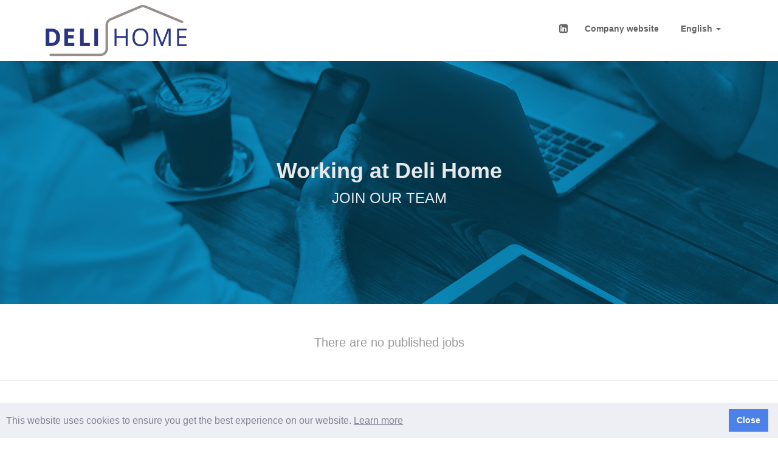

--- FILE ---
content_type: text/html; charset=utf-8
request_url: https://deli-home.inhroffice.com/en
body_size: 5877
content:
<!DOCTYPE html>
<html>
<head>
    <meta charset="utf-8" />
        <meta name="robots" content="index, follow" />
    <meta name="viewport" content="width=device-width, initial-scale=1.0">
    <meta property="og:title" content='Deli Home' />
    <meta property="og:url" content="https://deli-home.inhroffice.com/" />
    <meta property="og:type" content="website" />
    <meta property="og:description" content='Deli Home' />
        <meta property="og:image" content='https://deli-home.inhroffice.com/Files/NewMjp/default/cover.jpg'/>
        <meta property="og:image:width" content="1920"/>
        <meta property="og:image:height" content="1080"/>
    <meta property="og:site_name" content="Deli Home" />
    <meta name="language" content="en" />
    <meta name="description" content="Deli Home" />

        <link rel="shortcut icon" href="https://portal.hroffice.nl/favicon.ico" type="image/x-icon"/>
    <title>Deli Home</title>
    
<!-- BEGIN GA4 MJP DEFAULT TAG -->
<script async src=https://www.googletagmanager.com/gtag/js?id=G-3ZCRE6V12D></script>
<script>
window.dataLayer = window.dataLayer || [];
function gtag(){dataLayer.push(arguments);}
gtag('js', new Date());
gtag('config', 'G-3ZCRE6V12D');
</script>
<!-- END GA4 MJP DEFAULT TAG -->
    
    <link href="/ClientApp/Content/site.v.2025.12.03.19.51.08-Production.min.css" rel="stylesheet" />
    <script type="text/javascript">
    window.translations = {"Globals":{"An error has occurred":"An error has occurred","Error":"Error","Success":"Success"},"HomePage":{"All":"All","Category":"Category","Loading...":"Loading...","Location":"Location","Publish date":"Publish date","There are no published jobs":"There are no published jobs"},"VacancyApply":{"Add language":"Add language","Apply":"Apply","Fluent":"Fluent","Good":"Good","I agree with <a href='{0}' target='_blank'>privacy policy</a> of {1}":"I have taken notice of the <a href=\"{0}\" target=\"_blank\">privacy policy</a> of {1}","Loading....":"Loading....","Native":"Native","Next":"Next","Not Selected":"Not Selected","Previous":"Previous","Select value":"Select value"},"ValidationErrors":{"An error has occurred":"An error has occurred","File size is too large":"File size is too large","File size is too small":"File size is too small","File type not allowed":"File type not allowed","Maximum date is":"Maximum date is","Minimum date is":"Minimum date is","The Email field format is invalid":"Email address invalid!","This field is required":"This field is required","This field must be in range":"Incorrect value!","This field should be integer":"This field should be integer"},"Exceptions":{"Feed Not Active":"Feed Not Active","Unknown error occurred":"Unknown error occurred","Coupon is not available":"Coupon is not available","Data is incorrect":"Data is incorrect","Error from Cammio service: {0}":"An error has occured: {0}","Email might be already sent":"Email has already been sent","Cannot change candidate status":"Cannot change candidate status","Cannot change product order status":"Cannot change product order status","Can not delete filter due to : {0}":"Cannot delete filter due to: {0}","Cannot obtain the order for free because price is not 0":"Total price of selected orders is zero","Customer doesn't have credits to add new users":"Customer doesn't have credits to add new users","Emails \"{0}\" have to belong 'mailinator.com' server":"E-mails \"{0}\" have to belong 'mailinator.com' server","Entity Not Found":"Entity Not Found","{0} is required for mapping Message":"{0} is required for mapping","The Total hours cannot be more than available Saldo":"The Total hours cannot be more than available Saldo","Email format may be invalid":"E-mail format may be invalid","Domain {0} is in use! The domain must be unique!":"Domain {0} already is in use. Domain must be unique.","You don't have enough credits to perform operation":"You don't have enough credits to perform operation","User doesn't have permission to perform operation":"User doesn't have permission to perform operation","{0}:":"{0}:","AntiForgery validation error. Please try again.":"AntiForgery validation error. Please try again.","You could not delete promoted vacancy":"Vacancy with campaign attached to it can not be deleted ","You could not delete all users from vacancy team":"You could not delete all users from vacancy team","Vacancy could not be removed because it has active candidates":"Vacancy could not be removed because it has active candidates","Cannot delete course that has assigned participants":"Cannot delete course that has assigned participants","Course cannot be created in the past":"Course cannot be created in the past","Customer doesn't have enough training credits to assign participants":"Customer doesn't have enough training credits to assign participants","Course EndDate should be bigger than StartDate":"Course end date should be bigger than Start date","Maximum available participants are already assigned to course":"Maximum available participants are already assigned to course","Participant cannot be assigned to course in the past":"Participant cannot be assigned to course in the past","Participants cannot be reassigned to course with other type":"Participants cannot be reassigned to course with other type","Dashboard with name {0} already exists!":"Dashboard with name {0} already exists!","This email is in use! The default email must be unique!":"This email is in use! The default email must be unique!","Cannot persist contact without '{0}'":"Cannot retain contact without '{0}'","Error is message aggregation service. Email from='{0}' to='{1}' with subject={2} cannot be persisted":"Error! Email from='{0}' to='{1}' with subject={2} cannot be retained","Cannot connect message to recipients from different hierarchies":"Cannot connect message to recipients from different hierarchies","Message with id='{0}' is already exist":"Message with id='{0}' already exists","Message with id='{0}' is already send":"Message with id='{0}' already has been sent","Candidate is contained in TalentPool folder":"Candidate is contained in TalentPool folder","Candidate not found in Talent Pool":"Candidate not found in talent pool","Candidates limit exceeded":"Candidates limit exceeded","Archived vacancy can not be published":"Archived vacancies cannot be published","Candidate already sent to integration":"Candidate already sent","You cannot archive published vacancy":"You cannot archive a published vacancy","You cannot archive vacancy with active campaing":"You cannot archive vacancy with an active campaign","You cannot archive vacancy without reason":"You cannot archive vacancy without reason","You cannot archive vacancy with status={0}":"You cannot archive a vacancy with status={0}","Published vacancies limit has been exceeded":"Published vacancies limit has been exceeded","Email is already in use":"Email is already in use","Candidate with IndeedId already exists":"Candidate with IndeedId already exists","Vacancy expired or no longer available":"Vacancy expired or no longer available","Old password is not correct":"Old password is not correct","Vacancy is already published":"Vacancy is already published","Campaign was not shared to the following users":"Campaign was not shared to the following users","Cannot add to vacancy team":"Cannot add member to vacancy team","Cannot archive vacancies":"Cannot archive vacancies","Can not create note for candidate":"Cannot add note to candidate profile","Cannot delete from vacancy team":"Cannot delete member from vacancy team","Cannot delete vacancies":"Cannot delete vacancies","Cannot leave user feedback":"Cannot leave user feedback","Cannot reactivate vacancies":"Cannot reactivate vacancies","Cannot update candidate talent pools":"Cannot update candidate in talent pools"}};
</script>

<script type="text/javascript">
    window.viewBag = {};
    window.viewBag["privacyUrl"] = "https://www.deli-home.com/privacy-policy/";
    window.viewBag["companyName"] = "Deli Home";
</script>
    <script type="text/javascript">(function(i,s,o,g,r,a,m){i['GoogleAnalyticsObject']=r;i[r]=i[r]||function(){
  (i[r].q=i[r].q||[]).push(arguments)},i[r].l=1*new Date();a=s.createElement(o),
  m=s.getElementsByTagName(o)[0];a.async=1;a.src=g;m.parentNode.insertBefore(a,m)
  })(window,document,'script','https://www.google-analytics.com/analytics.js','ga');

  ga('create', 'UA-25876321-5', 'auto');
  ga('send', 'pageview');

</script>
    
</head>
<body>
    
    
    <input type="hidden" id="hdCurrentLanguageCode" value="en" />
    <div id="page-container">

        <div>
            <div class="cover" style="background-image:url(/Files/NewMjp/default/cover.jpg);">
                <div style=""></div>
            </div>
            
<header id="header-navbar" class="content-mini-full">
    <div class="container">
        <div class="row">
            <div class="col-lg-6 col-md-6 col-xs-10 logo-div">
                <div class="header-logo">
                        <a href="/en">
                                <img alt="logo" src="/Files/NewMjp/portals/10682/Img_fd95bb2f.png" />
                        </a>
                </div>
            </div>
                <div class="col-lg-6 col-md-6 col-xs-2 text-right">
                    <nav role="navigation">
                        <div id="menuToggle">
                            <input type="checkbox" />
                            <span></span>
                            <span></span>
                            <span></span>
                            <ul id="menu">
                                <li>

                                        <a target="_blank" href="https://www.linkedin.com/company/deli-home/"><i class="fa fa-fw fa-linkedin-square"></i></a>
                                </li>
                                    <li><a href="https://www.deli-home.com/">Company website</a></li>
                                    <li>
                                        <div class="btn-group">

    <a class="" data-toggle="dropdown" aria-expanded="true">
        English
        <span class="caret"></span>
    </a>
    <ul class="dropdown-menu dropdown-menu-right">
                <li>
                    <a href="https://deli-home.inhroffice.com/nl/">Nederlands</a>


                </li>
    </ul>
                                        </div>
                                    </li>
                            </ul>
                        </div>
                    </nav>
                    <ul class="nav-header">
                        <li class="icon-container">
                            <span>

                                    <a target="_blank" href="https://www.linkedin.com/company/deli-home/">
                                        <i class="fa fa-fw fa-linkedin-square"></i>
                                    </a>
                            </span>
                        </li>
                            <li><a href="https://www.deli-home.com/">Company website</a></li>
                            <li>
                                <div class="btn-group">

    <a class="" data-toggle="dropdown" aria-expanded="true">
        English
        <span class="caret"></span>
    </a>
    <ul class="dropdown-menu dropdown-menu-right">
                <li>
                    <a href="https://deli-home.inhroffice.com/nl/">Nederlands</a>


                </li>
    </ul>
                                </div>
                            </li>
                    </ul>
                </div>
        </div>
    </div>
</header>

            <div class="header-container content-boxed">
                <section class="overflow-hidden">
                    <div class="break-word">
                        <h1 class="font-s36 text-white font-w700 push-10 text-center" data-toggle="appear" 
                            style="color: #e6e8eb">
Working at Deli Home                        </h1>
                        <div  style="color: #e6e8eb" class="h3 font-w400 text-white-op text-center vacancy-sub-header">
                            
    <div style="color: #e6e8eb">JOIN OUR TEAM</div>

                        </div>
                    </div>
                </section>
            </div>
            <div class="render-body-container">
                
<!-- ReSharper disable UnknownCssClass -->




<div class="home-page" id="vacancy-container">

</div>

<script type="text/x-template" id="vacancy-container-template">
    <div class="home-page" id="vacancy-container">
        <div class="text-center">
            <h4 class="push-50-t push-50 font-w300 text-muted" v-if="!vacanciesLoaded">{{translationService.translate(translationInstances.homePage, "Loading...")}}</h4>
            <h4 class="push-50-t push-50 font-w300 text-muted" v-cloak v-if="vacanciesLoaded && vacancies.length==0">{{translationService.translate(translationInstances.homePage, "There are no published jobs")}}</h4>
        </div>
        <div class="content content-boxed" v-cloak v-if="vacancies.length>0 && vacanciesLoaded">
            <div class="block text-center" v-if="customFunctions.length>0">
                <ul class="custom-function-list">
                    <li>
                        <a v-on:click="getVacancies()" class="trimmed" v-bind:class="{'active': currentCustomFunctionId==null}">{{translationService.translate(translationInstances.homePage, "All")}}</a>
                    </li>
                    <li v-for="customFunction in customFunctions">
                        <a v-on:click="getVacancies(customFunction.id)" v-bind:class="{'active': currentCustomFunctionId==customFunction.id}" class="trimmed">
                            {{customFunction.name}}
                        </a>
                    </li>
                </ul>
            </div>
            <div class="row">
                <div v-for="vacancy in vacancies" class="col-sm-6 col-md-6">
                    <a class="block block-bordered block-link-hover3" v-bind:href="'/'+currentLanguageCode+'/job/'+vacancy.id">
                        <div class="vacancy-block-item">
                            <h4 class="trimmed vacancy-title">{{vacancy.title}}</h4>
                            <div class="row">
                                <div class="col-md-12 trimmed" v-bind:title="translationService.translate(translationInstances.homePage, 'Location')">
                                    <template v-if="vacancy.city || vacancy.country">
                                        <i class="fa fa-map-marker push-5-r"></i>
                                        {{getLocation(vacancy.city, vacancy.country)}}
                                    </template>
                                </div>
                            </div>
                            <div class="row">
                                <div class="col-md-6 trimmed" v-bind:title="translationService.translate(translationInstances.homePage, 'Category')">
                                    <span v-if="vacancy.customFunction"><i class="fa fa-tag push-5-r"></i>{{vacancy.customFunction.name}}</span>
                                    <div v-if="!vacancy.customFunction">&nbsp;</div>
                                </div>
                                <div class="col-md-6 trimmed vacancy-custom-function" v-bind:title="translationService.translate(translationInstances.homePage, 'Publish date')">
                                    <span><i class="fa fa-calendar push-5-r"></i>{{vacancy.publishDate}}</span>
                                </div>
                            </div>
                        </div>
                    </a>
                </div>
            </div>
        </div>
    </div>
</script>


<input id="pageName" type="hidden" value="NewHome"/>
<div id="googleMap">
    
</div>

<script type="text/x-template" id="googleMap-template">
    <div id="googleMap" class="text-center border-t push-50-t" v-cloak v-if="mapModel && mapModel.pins && mapModel.pins.length > 0">
        
        <div class="content content-boxed remove-padding-t">
            <h1 class="push-10 push-50-t break-word">{{mapModel.header}}</h1>
            <h4 class="push-50 font-w300 text-muted break-word">{{mapModel.subHeader}}</h4>
        </div>
        <div id="map_canvas" class="google-map-container">
            <gmap-map :center="getCenter(mapModel.pins)" class="google-map" :zoom="13" :options="mapOptions" ref="map">
                <gmap-info-window :options="infoOptions" :position="infoPosition" :opened="infoOpened" @closeclick="infoOpened=false">
                    <div class="text-left">{{infoTitle}}</div>
                    <div class="text-left">{{infoSubTitle}}</div>
                </gmap-info-window>

                <gmap-marker :key="index"
                             v-for="(m, index) in mapModel.pins"
                             :position="getPosition(m)"
                             :clickable="true"
                             :draggable="false"
                             @click="toggleInfo(m, index)"></gmap-marker>
            </gmap-map>
        </div>

    </div>
</script>

<script type="text/javascript" src="/ClientApp/bundle/googlemapmodule.v.2025.12.03.19.51.08-Production.min.js"></script>

            </div>
        </div>

        <footer class="font-s12">
            <div class="content-mini content-boxed">
                <div class="row footer-container">
                    <div class="col-sm-6 text-left">
                        <a target="_blank" rel="nofollow" href="https://www.hroffice.eu/en/">HROffice | Rethinking HR</a>
                    </div>
                    <div class="col-sm-6 text-right">
                        <a target="_blank" rel="nofollow" href="https://www.deli-home.com/privacy-policy/">Privacy statement</a>
                    </div>
                </div>
            </div>
        </footer>

<div id="cookieConsent">
    <cookie-consent>
        <template slot="message">
            <div class="cookie-consent-message">
                This website uses cookies to ensure you get the best experience on our website.

                <a class="btn-cookie-consent-link" target="_blank" href="https://www.deli-home.com/privacy-policy/">
                    Learn more
                </a>
            </div>
        </template>
        <template slot="button">
            <button class="btn-cookie-consent-info push-10-l">Close</button>
        </template>
    </cookie-consent>
</div>
<script type="text/javascript" src="/ClientApp/bundle/cookie.v.2025.12.03.19.51.08-Production.min.js"></script>
    </div>

    
    
    
    <script type="text/javascript" src="/ClientApp/bundle/home.v.2025.12.03.19.51.08-Production.min.js"></script>

    <script type="text/javascript" src="/ClientApp/bundle/statistics.v.2025.12.03.19.51.08-Production.min.js"></script>
</body>
</html>


--- FILE ---
content_type: text/css
request_url: https://deli-home.inhroffice.com/ClientApp/Content/site.v.2025.12.03.19.51.08-Production.min.css
body_size: 662822
content:
/*!
 * Bootstrap v3.3.7 (http://getbootstrap.com)
 * Copyright 2011-2016 Twitter, Inc.
 * Licensed under MIT (https://github.com/twbs/bootstrap/blob/master/LICENSE)
 */
/*! normalize.css v3.0.3 | MIT License | github.com/necolas/normalize.css */html{font-family:sans-serif;-ms-text-size-adjust:100%;-webkit-text-size-adjust:100%}body{margin:0}article,aside,details,figcaption,figure,footer,header,hgroup,main,menu,nav,section,summary{display:block}audio,canvas,progress,video{display:inline-block;vertical-align:baseline}audio:not([controls]){display:none;height:0}[hidden],template{display:none}a{background-color:transparent}a:active,a:hover{outline:0}abbr[title]{border-bottom:1px dotted}b,strong{font-weight:700}dfn{font-style:italic}h1{font-size:2em;margin:.67em 0}mark{background:#ff0;color:#000}small{font-size:80%}sub,sup{font-size:75%;line-height:0;position:relative;vertical-align:baseline}sup{top:-.5em}sub{bottom:-.25em}img{border:0}svg:not(:root){overflow:hidden}figure{margin:1em 40px}hr{box-sizing:content-box;height:0}pre{overflow:auto}code,kbd,pre,samp{font-family:monospace,monospace;font-size:1em}button,input,optgroup,select,textarea{color:inherit;font:inherit;margin:0}button{overflow:visible}button,select{text-transform:none}button,html input[type=button],input[type=reset],input[type=submit]{-webkit-appearance:button;cursor:pointer}button[disabled],html input[disabled]{cursor:default}button::-moz-focus-inner,input::-moz-focus-inner{border:0;padding:0}input{line-height:normal}input[type=checkbox],input[type=radio]{box-sizing:border-box;padding:0}input[type=number]::-webkit-inner-spin-button,input[type=number]::-webkit-outer-spin-button{height:auto}input[type=search]{-webkit-appearance:textfield;box-sizing:content-box}input[type=search]::-webkit-search-cancel-button,input[type=search]::-webkit-search-decoration{-webkit-appearance:none}fieldset{border:1px solid silver;margin:0 2px;padding:.35em .625em .75em}textarea{overflow:auto}optgroup{font-weight:700}table{border-collapse:collapse;border-spacing:0}td,th{padding:0}
/*! Source: https://github.com/h5bp/html5-boilerplate/blob/master/src/css/main.css */@media print{*,:after,:before{background:transparent!important;color:#000!important;box-shadow:none!important;text-shadow:none!important}a,a:visited{text-decoration:underline}a[href]:after{content:" (" attr(href) ")"}abbr[title]:after{content:" (" attr(title) ")"}a[href^="#"]:after,a[href^="javascript:"]:after{content:""}blockquote,pre{border:1px solid #999;page-break-inside:avoid}thead{display:table-header-group}img,tr{page-break-inside:avoid}img{max-width:100%!important}h2,h3,p{orphans:3;widows:3}h2,h3{page-break-after:avoid}.navbar{display:none}.btn>.caret,.dropup>.btn>.caret{border-top-color:#000!important}.label{border:1px solid #000}.table{border-collapse:collapse!important}.table td,.table th{background-color:#fff!important}.table-bordered td,.table-bordered th{border:1px solid #ddd!important}}@font-face{font-family:Glyphicons Halflings;src:url([data-uri]);src:url([data-uri]?#iefix) format("embedded-opentype"),url([data-uri]) format("woff2"),url([data-uri]) format("woff"),url([data-uri]) format("truetype"),url([data-uri]#glyphicons_halflingsregular) format("svg")}.glyphicon{position:relative;top:1px;display:inline-block;font-family:Glyphicons Halflings;font-style:normal;font-weight:400;line-height:1;-webkit-font-smoothing:antialiased;-moz-osx-font-smoothing:grayscale}.glyphicon-asterisk:before{content:"*"}.glyphicon-plus:before{content:"+"}.glyphicon-eur:before,.glyphicon-euro:before{content:"\20AC"}.glyphicon-minus:before{content:"\2212"}.glyphicon-cloud:before{content:"\2601"}.glyphicon-envelope:before{content:"\2709"}.glyphicon-pencil:before{content:"\270F"}.glyphicon-glass:before{content:"\E001"}.glyphicon-music:before{content:"\E002"}.glyphicon-search:before{content:"\E003"}.glyphicon-heart:before{content:"\E005"}.glyphicon-star:before{content:"\E006"}.glyphicon-star-empty:before{content:"\E007"}.glyphicon-user:before{content:"\E008"}.glyphicon-film:before{content:"\E009"}.glyphicon-th-large:before{content:"\E010"}.glyphicon-th:before{content:"\E011"}.glyphicon-th-list:before{content:"\E012"}.glyphicon-ok:before{content:"\E013"}.glyphicon-remove:before{content:"\E014"}.glyphicon-zoom-in:before{content:"\E015"}.glyphicon-zoom-out:before{content:"\E016"}.glyphicon-off:before{content:"\E017"}.glyphicon-signal:before{content:"\E018"}.glyphicon-cog:before{content:"\E019"}.glyphicon-trash:before{content:"\E020"}.glyphicon-home:before{content:"\E021"}.glyphicon-file:before{content:"\E022"}.glyphicon-time:before{content:"\E023"}.glyphicon-road:before{content:"\E024"}.glyphicon-download-alt:before{content:"\E025"}.glyphicon-download:before{content:"\E026"}.glyphicon-upload:before{content:"\E027"}.glyphicon-inbox:before{content:"\E028"}.glyphicon-play-circle:before{content:"\E029"}.glyphicon-repeat:before{content:"\E030"}.glyphicon-refresh:before{content:"\E031"}.glyphicon-list-alt:before{content:"\E032"}.glyphicon-lock:before{content:"\E033"}.glyphicon-flag:before{content:"\E034"}.glyphicon-headphones:before{content:"\E035"}.glyphicon-volume-off:before{content:"\E036"}.glyphicon-volume-down:before{content:"\E037"}.glyphicon-volume-up:before{content:"\E038"}.glyphicon-qrcode:before{content:"\E039"}.glyphicon-barcode:before{content:"\E040"}.glyphicon-tag:before{content:"\E041"}.glyphicon-tags:before{content:"\E042"}.glyphicon-book:before{content:"\E043"}.glyphicon-bookmark:before{content:"\E044"}.glyphicon-print:before{content:"\E045"}.glyphicon-camera:before{content:"\E046"}.glyphicon-font:before{content:"\E047"}.glyphicon-bold:before{content:"\E048"}.glyphicon-italic:before{content:"\E049"}.glyphicon-text-height:before{content:"\E050"}.glyphicon-text-width:before{content:"\E051"}.glyphicon-align-left:before{content:"\E052"}.glyphicon-align-center:before{content:"\E053"}.glyphicon-align-right:before{content:"\E054"}.glyphicon-align-justify:before{content:"\E055"}.glyphicon-list:before{content:"\E056"}.glyphicon-indent-left:before{content:"\E057"}.glyphicon-indent-right:before{content:"\E058"}.glyphicon-facetime-video:before{content:"\E059"}.glyphicon-picture:before{content:"\E060"}.glyphicon-map-marker:before{content:"\E062"}.glyphicon-adjust:before{content:"\E063"}.glyphicon-tint:before{content:"\E064"}.glyphicon-edit:before{content:"\E065"}.glyphicon-share:before{content:"\E066"}.glyphicon-check:before{content:"\E067"}.glyphicon-move:before{content:"\E068"}.glyphicon-step-backward:before{content:"\E069"}.glyphicon-fast-backward:before{content:"\E070"}.glyphicon-backward:before{content:"\E071"}.glyphicon-play:before{content:"\E072"}.glyphicon-pause:before{content:"\E073"}.glyphicon-stop:before{content:"\E074"}.glyphicon-forward:before{content:"\E075"}.glyphicon-fast-forward:before{content:"\E076"}.glyphicon-step-forward:before{content:"\E077"}.glyphicon-eject:before{content:"\E078"}.glyphicon-chevron-left:before{content:"\E079"}.glyphicon-chevron-right:before{content:"\E080"}.glyphicon-plus-sign:before{content:"\E081"}.glyphicon-minus-sign:before{content:"\E082"}.glyphicon-remove-sign:before{content:"\E083"}.glyphicon-ok-sign:before{content:"\E084"}.glyphicon-question-sign:before{content:"\E085"}.glyphicon-info-sign:before{content:"\E086"}.glyphicon-screenshot:before{content:"\E087"}.glyphicon-remove-circle:before{content:"\E088"}.glyphicon-ok-circle:before{content:"\E089"}.glyphicon-ban-circle:before{content:"\E090"}.glyphicon-arrow-left:before{content:"\E091"}.glyphicon-arrow-right:before{content:"\E092"}.glyphicon-arrow-up:before{content:"\E093"}.glyphicon-arrow-down:before{content:"\E094"}.glyphicon-share-alt:before{content:"\E095"}.glyphicon-resize-full:before{content:"\E096"}.glyphicon-resize-small:before{content:"\E097"}.glyphicon-exclamation-sign:before{content:"\E101"}.glyphicon-gift:before{content:"\E102"}.glyphicon-leaf:before{content:"\E103"}.glyphicon-fire:before{content:"\E104"}.glyphicon-eye-open:before{content:"\E105"}.glyphicon-eye-close:before{content:"\E106"}.glyphicon-warning-sign:before{content:"\E107"}.glyphicon-plane:before{content:"\E108"}.glyphicon-calendar:before{content:"\E109"}.glyphicon-random:before{content:"\E110"}.glyphicon-comment:before{content:"\E111"}.glyphicon-magnet:before{content:"\E112"}.glyphicon-chevron-up:before{content:"\E113"}.glyphicon-chevron-down:before{content:"\E114"}.glyphicon-retweet:before{content:"\E115"}.glyphicon-shopping-cart:before{content:"\E116"}.glyphicon-folder-close:before{content:"\E117"}.glyphicon-folder-open:before{content:"\E118"}.glyphicon-resize-vertical:before{content:"\E119"}.glyphicon-resize-horizontal:before{content:"\E120"}.glyphicon-hdd:before{content:"\E121"}.glyphicon-bullhorn:before{content:"\E122"}.glyphicon-bell:before{content:"\E123"}.glyphicon-certificate:before{content:"\E124"}.glyphicon-thumbs-up:before{content:"\E125"}.glyphicon-thumbs-down:before{content:"\E126"}.glyphicon-hand-right:before{content:"\E127"}.glyphicon-hand-left:before{content:"\E128"}.glyphicon-hand-up:before{content:"\E129"}.glyphicon-hand-down:before{content:"\E130"}.glyphicon-circle-arrow-right:before{content:"\E131"}.glyphicon-circle-arrow-left:before{content:"\E132"}.glyphicon-circle-arrow-up:before{content:"\E133"}.glyphicon-circle-arrow-down:before{content:"\E134"}.glyphicon-globe:before{content:"\E135"}.glyphicon-wrench:before{content:"\E136"}.glyphicon-tasks:before{content:"\E137"}.glyphicon-filter:before{content:"\E138"}.glyphicon-briefcase:before{content:"\E139"}.glyphicon-fullscreen:before{content:"\E140"}.glyphicon-dashboard:before{content:"\E141"}.glyphicon-paperclip:before{content:"\E142"}.glyphicon-heart-empty:before{content:"\E143"}.glyphicon-link:before{content:"\E144"}.glyphicon-phone:before{content:"\E145"}.glyphicon-pushpin:before{content:"\E146"}.glyphicon-usd:before{content:"\E148"}.glyphicon-gbp:before{content:"\E149"}.glyphicon-sort:before{content:"\E150"}.glyphicon-sort-by-alphabet:before{content:"\E151"}.glyphicon-sort-by-alphabet-alt:before{content:"\E152"}.glyphicon-sort-by-order:before{content:"\E153"}.glyphicon-sort-by-order-alt:before{content:"\E154"}.glyphicon-sort-by-attributes:before{content:"\E155"}.glyphicon-sort-by-attributes-alt:before{content:"\E156"}.glyphicon-unchecked:before{content:"\E157"}.glyphicon-expand:before{content:"\E158"}.glyphicon-collapse-down:before{content:"\E159"}.glyphicon-collapse-up:before{content:"\E160"}.glyphicon-log-in:before{content:"\E161"}.glyphicon-flash:before{content:"\E162"}.glyphicon-log-out:before{content:"\E163"}.glyphicon-new-window:before{content:"\E164"}.glyphicon-record:before{content:"\E165"}.glyphicon-save:before{content:"\E166"}.glyphicon-open:before{content:"\E167"}.glyphicon-saved:before{content:"\E168"}.glyphicon-import:before{content:"\E169"}.glyphicon-export:before{content:"\E170"}.glyphicon-send:before{content:"\E171"}.glyphicon-floppy-disk:before{content:"\E172"}.glyphicon-floppy-saved:before{content:"\E173"}.glyphicon-floppy-remove:before{content:"\E174"}.glyphicon-floppy-save:before{content:"\E175"}.glyphicon-floppy-open:before{content:"\E176"}.glyphicon-credit-card:before{content:"\E177"}.glyphicon-transfer:before{content:"\E178"}.glyphicon-cutlery:before{content:"\E179"}.glyphicon-header:before{content:"\E180"}.glyphicon-compressed:before{content:"\E181"}.glyphicon-earphone:before{content:"\E182"}.glyphicon-phone-alt:before{content:"\E183"}.glyphicon-tower:before{content:"\E184"}.glyphicon-stats:before{content:"\E185"}.glyphicon-sd-video:before{content:"\E186"}.glyphicon-hd-video:before{content:"\E187"}.glyphicon-subtitles:before{content:"\E188"}.glyphicon-sound-stereo:before{content:"\E189"}.glyphicon-sound-dolby:before{content:"\E190"}.glyphicon-sound-5-1:before{content:"\E191"}.glyphicon-sound-6-1:before{content:"\E192"}.glyphicon-sound-7-1:before{content:"\E193"}.glyphicon-copyright-mark:before{content:"\E194"}.glyphicon-registration-mark:before{content:"\E195"}.glyphicon-cloud-download:before{content:"\E197"}.glyphicon-cloud-upload:before{content:"\E198"}.glyphicon-tree-conifer:before{content:"\E199"}.glyphicon-tree-deciduous:before{content:"\E200"}.glyphicon-cd:before{content:"\E201"}.glyphicon-save-file:before{content:"\E202"}.glyphicon-open-file:before{content:"\E203"}.glyphicon-level-up:before{content:"\E204"}.glyphicon-copy:before{content:"\E205"}.glyphicon-paste:before{content:"\E206"}.glyphicon-alert:before{content:"\E209"}.glyphicon-equalizer:before{content:"\E210"}.glyphicon-king:before{content:"\E211"}.glyphicon-queen:before{content:"\E212"}.glyphicon-pawn:before{content:"\E213"}.glyphicon-bishop:before{content:"\E214"}.glyphicon-knight:before{content:"\E215"}.glyphicon-baby-formula:before{content:"\E216"}.glyphicon-tent:before{content:"\26FA"}.glyphicon-blackboard:before{content:"\E218"}.glyphicon-bed:before{content:"\E219"}.glyphicon-apple:before{content:"\F8FF"}.glyphicon-erase:before{content:"\E221"}.glyphicon-hourglass:before{content:"\231B"}.glyphicon-lamp:before{content:"\E223"}.glyphicon-duplicate:before{content:"\E224"}.glyphicon-piggy-bank:before{content:"\E225"}.glyphicon-scissors:before{content:"\E226"}.glyphicon-bitcoin:before,.glyphicon-btc:before,.glyphicon-xbt:before{content:"\E227"}.glyphicon-jpy:before,.glyphicon-yen:before{content:"\A5"}.glyphicon-rub:before,.glyphicon-ruble:before{content:"\20BD"}.glyphicon-scale:before{content:"\E230"}.glyphicon-ice-lolly:before{content:"\E231"}.glyphicon-ice-lolly-tasted:before{content:"\E232"}.glyphicon-education:before{content:"\E233"}.glyphicon-option-horizontal:before{content:"\E234"}.glyphicon-option-vertical:before{content:"\E235"}.glyphicon-menu-hamburger:before{content:"\E236"}.glyphicon-modal-window:before{content:"\E237"}.glyphicon-oil:before{content:"\E238"}.glyphicon-grain:before{content:"\E239"}.glyphicon-sunglasses:before{content:"\E240"}.glyphicon-text-size:before{content:"\E241"}.glyphicon-text-color:before{content:"\E242"}.glyphicon-text-background:before{content:"\E243"}.glyphicon-object-align-top:before{content:"\E244"}.glyphicon-object-align-bottom:before{content:"\E245"}.glyphicon-object-align-horizontal:before{content:"\E246"}.glyphicon-object-align-left:before{content:"\E247"}.glyphicon-object-align-vertical:before{content:"\E248"}.glyphicon-object-align-right:before{content:"\E249"}.glyphicon-triangle-right:before{content:"\E250"}.glyphicon-triangle-left:before{content:"\E251"}.glyphicon-triangle-bottom:before{content:"\E252"}.glyphicon-triangle-top:before{content:"\E253"}.glyphicon-console:before{content:"\E254"}.glyphicon-superscript:before{content:"\E255"}.glyphicon-subscript:before{content:"\E256"}.glyphicon-menu-left:before{content:"\E257"}.glyphicon-menu-right:before{content:"\E258"}.glyphicon-menu-down:before{content:"\E259"}.glyphicon-menu-up:before{content:"\E260"}*,:after,:before{-webkit-box-sizing:border-box;-moz-box-sizing:border-box;box-sizing:border-box}html{font-size:10px;-webkit-tap-highlight-color:rgba(0,0,0,0)}body{line-height:1.6}button,input,select,textarea{font-family:inherit;font-size:inherit;line-height:inherit}a{text-decoration:none}a:focus{outline:5px auto -webkit-focus-ring-color;outline-offset:-2px}figure{margin:0}img{vertical-align:middle}.carousel-inner>.item>a>img,.carousel-inner>.item>img,.img-responsive,.thumbnail>img,.thumbnail a>img{display:block;max-width:100%;height:auto}.img-rounded{border-radius:6px}.img-thumbnail{padding:4px;line-height:1.6;background-color:#f5f5f5;border:1px solid #ddd;border-radius:4px;-o-transition:all .2s ease-in-out;-webkit-transition:all .2s ease-in-out;transition:all .2s ease-in-out;display:inline-block;max-width:100%;height:auto}.img-circle{border-radius:50%}hr{margin-top:22px;margin-bottom:22px;border:0;border-top:1px solid #f9f9f9}[role=button]{cursor:pointer}.h1 .small,.h1 small,.h2 .small,.h2 small,.h3 .small,.h3 small,.h4 .small,.h4 small,.h5 .small,.h5 small,.h6 .small,.h6 small,h1 .small,h1 small,h2 .small,h2 small,h3 .small,h3 small,h4 .small,h4 small,h5 .small,h5 small,h6 .small,h6 small{font-weight:400;line-height:1}.h1,.h2,.h3,h1,h2,h3{margin-top:22px;margin-bottom:11px}.h1 .small,.h1 small,.h2 .small,.h2 small,.h3 .small,.h3 small,h1 .small,h1 small,h2 .small,h2 small,h3 .small,h3 small{font-size:65%}.h4,.h5,.h6,h4,h5,h6{margin-top:11px;margin-bottom:11px}.h4 .small,.h4 small,.h5 .small,.h5 small,.h6 .small,.h6 small,h4 .small,h4 small,h5 .small,h5 small,h6 .small,h6 small{font-size:75%}p{margin:0 0 11px}.lead{margin-bottom:22px;font-size:16px;font-weight:300;line-height:1.4}@media (min-width:768px){.lead{font-size:21px}}.small,small{font-size:85%}.mark,mark{background-color:#fcf8e3;padding:.2em}.text-left{text-align:left}.text-right{text-align:right}.text-center{text-align:center}.text-justify{text-align:justify}.text-nowrap{white-space:nowrap}.text-lowercase{text-transform:lowercase}.text-uppercase{text-transform:uppercase}.text-capitalize{text-transform:capitalize}.text-muted{color:#f3f3f3}.text-success{color:#3c763d}a.text-success:focus,a.text-success:hover{color:#2b542c}a.text-success:active,a.text-success:focus,a.text-success:hover,button.text-success:active,button.text-success:focus,button.text-success:hover{color:#3c763d}.text-info{color:#31708f}a.text-info:focus,a.text-info:hover{color:#245269}a.text-info:active,a.text-info:focus,a.text-info:hover,button.text-info:active,button.text-info:focus,button.text-info:hover{color:#31708f}.text-warning{color:#8a6d3b}a.text-warning:focus,a.text-warning:hover{color:#66512c}a.text-warning:active,a.text-warning:focus,a.text-warning:hover,button.text-warning:active,button.text-warning:focus,button.text-warning:hover{color:#8a6d3b}.text-danger{color:#a94442}a.text-danger:focus,a.text-danger:hover{color:#843534}a.text-danger:active,a.text-danger:focus,a.text-danger:hover,button.text-danger:active,button.text-danger:focus,button.text-danger:hover{color:#a94442}.bg-primary{color:#fff}.bg-success{background-color:#dff0d8}a.bg-success:focus,a.bg-success:hover{background-color:#c1e2b3}.bg-info{background-color:#d9edf7}a.bg-info:focus,a.bg-info:hover{background-color:#afd9ee}.bg-warning{background-color:#fcf8e3}a.bg-warning:focus,a.bg-warning:hover{background-color:#f7ecb5}.bg-danger{background-color:#f2dede}a.bg-danger:focus,a.bg-danger:hover{background-color:#e4b9b9}.page-header{padding-bottom:10px;margin:44px 0 22px;border-bottom:1px solid #f9f9f9}ol,ul{margin-top:0;margin-bottom:11px}ol ol,ol ul,ul ol,ul ul{margin-bottom:0}.list-inline,.list-unstyled{padding-left:0;list-style:none}.list-inline{margin-left:-5px}.list-inline>li{display:inline-block;padding-left:5px;padding-right:5px}dl{margin-top:0;margin-bottom:22px}dd,dt{line-height:1.6}dt{font-weight:700}dd{margin-left:0}@media (min-width:768px){.dl-horizontal dt{float:left;width:160px;clear:left;text-align:right;overflow:hidden;text-overflow:ellipsis;white-space:nowrap}.dl-horizontal dd{margin-left:180px}}abbr[data-original-title],abbr[title]{cursor:help;border-bottom:1px dotted #f3f3f3}.initialism{font-size:90%;text-transform:uppercase}blockquote{padding:11px 22px;margin:0 0 22px;font-size:17.5px;border-left:5px solid #f9f9f9}blockquote ol:last-child,blockquote p:last-child,blockquote ul:last-child{margin-bottom:0}blockquote .small,blockquote footer,blockquote small{display:block;font-size:80%;line-height:1.6;color:#f3f3f3}blockquote .small:before,blockquote footer:before,blockquote small:before{content:"\2014   \A0"}.blockquote-reverse,blockquote.pull-right{padding-right:15px;padding-left:0;border-right:5px solid #f9f9f9;border-left:0;text-align:right}.blockquote-reverse .small:before,.blockquote-reverse footer:before,.blockquote-reverse small:before,blockquote.pull-right .small:before,blockquote.pull-right footer:before,blockquote.pull-right small:before{content:""}.blockquote-reverse .small:after,.blockquote-reverse footer:after,.blockquote-reverse small:after,blockquote.pull-right .small:after,blockquote.pull-right footer:after,blockquote.pull-right small:after{content:"\A0   \2014"}address{margin-bottom:22px;font-style:normal;line-height:1.6}code,kbd,pre,samp{font-family:Menlo,Monaco,Consolas,Courier New,monospace}code{color:#c7254e;background-color:#f9f2f4;border-radius:4px}code,kbd{padding:2px 4px;font-size:90%}kbd{color:#fff;background-color:#333;border-radius:3px;box-shadow:inset 0 -1px 0 rgba(0,0,0,.25)}kbd kbd{padding:0;font-size:100%;font-weight:700;box-shadow:none}pre{display:block;padding:10.5px;margin:0 0 11px;font-size:13px;line-height:1.6;word-break:break-all;word-wrap:break-word;color:#999;background-color:#f5f5f5;border:1px solid #ccc;border-radius:4px}pre code{padding:0;font-size:inherit;color:inherit;white-space:pre-wrap;background-color:transparent;border-radius:0}.pre-scrollable{max-height:340px;overflow-y:scroll}.container{margin-right:auto;margin-left:auto;padding-left:15px;padding-right:15px}@media (min-width:768px){.container{width:750px}}@media (min-width:992px){.container{width:970px}}@media (min-width:1200px){.container{width:1170px}}.container-fluid{margin-right:auto;margin-left:auto;padding-left:15px;padding-right:15px}.row{margin-left:-15px;margin-right:-15px}.col-lg-1,.col-lg-2,.col-lg-3,.col-lg-4,.col-lg-5,.col-lg-6,.col-lg-7,.col-lg-8,.col-lg-9,.col-lg-10,.col-lg-11,.col-lg-12,.col-md-1,.col-md-2,.col-md-3,.col-md-4,.col-md-5,.col-md-6,.col-md-7,.col-md-8,.col-md-9,.col-md-10,.col-md-11,.col-md-12,.col-sm-1,.col-sm-2,.col-sm-3,.col-sm-4,.col-sm-5,.col-sm-6,.col-sm-7,.col-sm-8,.col-sm-9,.col-sm-10,.col-sm-11,.col-sm-12,.col-xs-1,.col-xs-2,.col-xs-3,.col-xs-4,.col-xs-5,.col-xs-6,.col-xs-7,.col-xs-8,.col-xs-9,.col-xs-10,.col-xs-11,.col-xs-12{position:relative;min-height:1px;padding-left:15px;padding-right:15px}.col-xs-1,.col-xs-2,.col-xs-3,.col-xs-4,.col-xs-5,.col-xs-6,.col-xs-7,.col-xs-8,.col-xs-9,.col-xs-10,.col-xs-11,.col-xs-12{float:left}.col-xs-12{width:100%}.col-xs-11{width:91.66666667%}.col-xs-10{width:83.33333333%}.col-xs-9{width:75%}.col-xs-8{width:66.66666667%}.col-xs-7{width:58.33333333%}.col-xs-6{width:50%}.col-xs-5{width:41.66666667%}.col-xs-4{width:33.33333333%}.col-xs-3{width:25%}.col-xs-2{width:16.66666667%}.col-xs-1{width:8.33333333%}.col-xs-pull-12{right:100%}.col-xs-pull-11{right:91.66666667%}.col-xs-pull-10{right:83.33333333%}.col-xs-pull-9{right:75%}.col-xs-pull-8{right:66.66666667%}.col-xs-pull-7{right:58.33333333%}.col-xs-pull-6{right:50%}.col-xs-pull-5{right:41.66666667%}.col-xs-pull-4{right:33.33333333%}.col-xs-pull-3{right:25%}.col-xs-pull-2{right:16.66666667%}.col-xs-pull-1{right:8.33333333%}.col-xs-pull-0{right:auto}.col-xs-push-12{left:100%}.col-xs-push-11{left:91.66666667%}.col-xs-push-10{left:83.33333333%}.col-xs-push-9{left:75%}.col-xs-push-8{left:66.66666667%}.col-xs-push-7{left:58.33333333%}.col-xs-push-6{left:50%}.col-xs-push-5{left:41.66666667%}.col-xs-push-4{left:33.33333333%}.col-xs-push-3{left:25%}.col-xs-push-2{left:16.66666667%}.col-xs-push-1{left:8.33333333%}.col-xs-push-0{left:auto}.col-xs-offset-12{margin-left:100%}.col-xs-offset-11{margin-left:91.66666667%}.col-xs-offset-10{margin-left:83.33333333%}.col-xs-offset-9{margin-left:75%}.col-xs-offset-8{margin-left:66.66666667%}.col-xs-offset-7{margin-left:58.33333333%}.col-xs-offset-6{margin-left:50%}.col-xs-offset-5{margin-left:41.66666667%}.col-xs-offset-4{margin-left:33.33333333%}.col-xs-offset-3{margin-left:25%}.col-xs-offset-2{margin-left:16.66666667%}.col-xs-offset-1{margin-left:8.33333333%}.col-xs-offset-0{margin-left:0}@media (min-width:768px){.col-sm-1,.col-sm-2,.col-sm-3,.col-sm-4,.col-sm-5,.col-sm-6,.col-sm-7,.col-sm-8,.col-sm-9,.col-sm-10,.col-sm-11,.col-sm-12{float:left}.col-sm-12{width:100%}.col-sm-11{width:91.66666667%}.col-sm-10{width:83.33333333%}.col-sm-9{width:75%}.col-sm-8{width:66.66666667%}.col-sm-7{width:58.33333333%}.col-sm-6{width:50%}.col-sm-5{width:41.66666667%}.col-sm-4{width:33.33333333%}.col-sm-3{width:25%}.col-sm-2{width:16.66666667%}.col-sm-1{width:8.33333333%}.col-sm-pull-12{right:100%}.col-sm-pull-11{right:91.66666667%}.col-sm-pull-10{right:83.33333333%}.col-sm-pull-9{right:75%}.col-sm-pull-8{right:66.66666667%}.col-sm-pull-7{right:58.33333333%}.col-sm-pull-6{right:50%}.col-sm-pull-5{right:41.66666667%}.col-sm-pull-4{right:33.33333333%}.col-sm-pull-3{right:25%}.col-sm-pull-2{right:16.66666667%}.col-sm-pull-1{right:8.33333333%}.col-sm-pull-0{right:auto}.col-sm-push-12{left:100%}.col-sm-push-11{left:91.66666667%}.col-sm-push-10{left:83.33333333%}.col-sm-push-9{left:75%}.col-sm-push-8{left:66.66666667%}.col-sm-push-7{left:58.33333333%}.col-sm-push-6{left:50%}.col-sm-push-5{left:41.66666667%}.col-sm-push-4{left:33.33333333%}.col-sm-push-3{left:25%}.col-sm-push-2{left:16.66666667%}.col-sm-push-1{left:8.33333333%}.col-sm-push-0{left:auto}.col-sm-offset-12{margin-left:100%}.col-sm-offset-11{margin-left:91.66666667%}.col-sm-offset-10{margin-left:83.33333333%}.col-sm-offset-9{margin-left:75%}.col-sm-offset-8{margin-left:66.66666667%}.col-sm-offset-7{margin-left:58.33333333%}.col-sm-offset-6{margin-left:50%}.col-sm-offset-5{margin-left:41.66666667%}.col-sm-offset-4{margin-left:33.33333333%}.col-sm-offset-3{margin-left:25%}.col-sm-offset-2{margin-left:16.66666667%}.col-sm-offset-1{margin-left:8.33333333%}.col-sm-offset-0{margin-left:0}}@media (min-width:992px){.col-md-1,.col-md-2,.col-md-3,.col-md-4,.col-md-5,.col-md-6,.col-md-7,.col-md-8,.col-md-9,.col-md-10,.col-md-11,.col-md-12{float:left}.col-md-12{width:100%}.col-md-11{width:91.66666667%}.col-md-10{width:83.33333333%}.col-md-9{width:75%}.col-md-8{width:66.66666667%}.col-md-7{width:58.33333333%}.col-md-6{width:50%}.col-md-5{width:41.66666667%}.col-md-4{width:33.33333333%}.col-md-3{width:25%}.col-md-2{width:16.66666667%}.col-md-1{width:8.33333333%}.col-md-pull-12{right:100%}.col-md-pull-11{right:91.66666667%}.col-md-pull-10{right:83.33333333%}.col-md-pull-9{right:75%}.col-md-pull-8{right:66.66666667%}.col-md-pull-7{right:58.33333333%}.col-md-pull-6{right:50%}.col-md-pull-5{right:41.66666667%}.col-md-pull-4{right:33.33333333%}.col-md-pull-3{right:25%}.col-md-pull-2{right:16.66666667%}.col-md-pull-1{right:8.33333333%}.col-md-pull-0{right:auto}.col-md-push-12{left:100%}.col-md-push-11{left:91.66666667%}.col-md-push-10{left:83.33333333%}.col-md-push-9{left:75%}.col-md-push-8{left:66.66666667%}.col-md-push-7{left:58.33333333%}.col-md-push-6{left:50%}.col-md-push-5{left:41.66666667%}.col-md-push-4{left:33.33333333%}.col-md-push-3{left:25%}.col-md-push-2{left:16.66666667%}.col-md-push-1{left:8.33333333%}.col-md-push-0{left:auto}.col-md-offset-12{margin-left:100%}.col-md-offset-11{margin-left:91.66666667%}.col-md-offset-10{margin-left:83.33333333%}.col-md-offset-9{margin-left:75%}.col-md-offset-8{margin-left:66.66666667%}.col-md-offset-7{margin-left:58.33333333%}.col-md-offset-6{margin-left:50%}.col-md-offset-5{margin-left:41.66666667%}.col-md-offset-4{margin-left:33.33333333%}.col-md-offset-3{margin-left:25%}.col-md-offset-2{margin-left:16.66666667%}.col-md-offset-1{margin-left:8.33333333%}.col-md-offset-0{margin-left:0}}@media (min-width:1200px){.col-lg-1,.col-lg-2,.col-lg-3,.col-lg-4,.col-lg-5,.col-lg-6,.col-lg-7,.col-lg-8,.col-lg-9,.col-lg-10,.col-lg-11,.col-lg-12{float:left}.col-lg-12{width:100%}.col-lg-11{width:91.66666667%}.col-lg-10{width:83.33333333%}.col-lg-9{width:75%}.col-lg-8{width:66.66666667%}.col-lg-7{width:58.33333333%}.col-lg-6{width:50%}.col-lg-5{width:41.66666667%}.col-lg-4{width:33.33333333%}.col-lg-3{width:25%}.col-lg-2{width:16.66666667%}.col-lg-1{width:8.33333333%}.col-lg-pull-12{right:100%}.col-lg-pull-11{right:91.66666667%}.col-lg-pull-10{right:83.33333333%}.col-lg-pull-9{right:75%}.col-lg-pull-8{right:66.66666667%}.col-lg-pull-7{right:58.33333333%}.col-lg-pull-6{right:50%}.col-lg-pull-5{right:41.66666667%}.col-lg-pull-4{right:33.33333333%}.col-lg-pull-3{right:25%}.col-lg-pull-2{right:16.66666667%}.col-lg-pull-1{right:8.33333333%}.col-lg-pull-0{right:auto}.col-lg-push-12{left:100%}.col-lg-push-11{left:91.66666667%}.col-lg-push-10{left:83.33333333%}.col-lg-push-9{left:75%}.col-lg-push-8{left:66.66666667%}.col-lg-push-7{left:58.33333333%}.col-lg-push-6{left:50%}.col-lg-push-5{left:41.66666667%}.col-lg-push-4{left:33.33333333%}.col-lg-push-3{left:25%}.col-lg-push-2{left:16.66666667%}.col-lg-push-1{left:8.33333333%}.col-lg-push-0{left:auto}.col-lg-offset-12{margin-left:100%}.col-lg-offset-11{margin-left:91.66666667%}.col-lg-offset-10{margin-left:83.33333333%}.col-lg-offset-9{margin-left:75%}.col-lg-offset-8{margin-left:66.66666667%}.col-lg-offset-7{margin-left:58.33333333%}.col-lg-offset-6{margin-left:50%}.col-lg-offset-5{margin-left:41.66666667%}.col-lg-offset-4{margin-left:33.33333333%}.col-lg-offset-3{margin-left:25%}.col-lg-offset-2{margin-left:16.66666667%}.col-lg-offset-1{margin-left:8.33333333%}.col-lg-offset-0{margin-left:0}}table{background-color:transparent}caption{padding-top:8px;padding-bottom:8px;color:#f3f3f3}caption,th{text-align:left}.table{width:100%;max-width:100%;margin-bottom:22px}.table>tbody>tr>td,.table>tbody>tr>th,.table>tfoot>tr>td,.table>tfoot>tr>th,.table>thead>tr>td,.table>thead>tr>th{padding:8px;line-height:1.6;vertical-align:top;border-top:1px solid #ddd}.table>thead>tr>th{vertical-align:bottom;border-bottom:2px solid #ddd}.table>caption+thead>tr:first-child>td,.table>caption+thead>tr:first-child>th,.table>colgroup+thead>tr:first-child>td,.table>colgroup+thead>tr:first-child>th,.table>thead:first-child>tr:first-child>td,.table>thead:first-child>tr:first-child>th{border-top:0}.table>tbody+tbody{border-top:2px solid #ddd}.table .table{background-color:#f5f5f5}.table-condensed>tbody>tr>td,.table-condensed>tbody>tr>th,.table-condensed>tfoot>tr>td,.table-condensed>tfoot>tr>th,.table-condensed>thead>tr>td,.table-condensed>thead>tr>th{padding:5px}.table-bordered,.table-bordered>tbody>tr>td,.table-bordered>tbody>tr>th,.table-bordered>tfoot>tr>td,.table-bordered>tfoot>tr>th,.table-bordered>thead>tr>td,.table-bordered>thead>tr>th{border:1px solid #ddd}.table-bordered>thead>tr>td,.table-bordered>thead>tr>th{border-bottom-width:2px}table col[class*=col-]{position:static;float:none;display:table-column}table td[class*=col-],table th[class*=col-]{position:static;float:none;display:table-cell}.table>tbody>tr.active>td,.table>tbody>tr.active>th,.table>tbody>tr>td.active,.table>tbody>tr>th.active,.table>tfoot>tr.active>td,.table>tfoot>tr.active>th,.table>tfoot>tr>td.active,.table>tfoot>tr>th.active,.table>thead>tr.active>td,.table>thead>tr.active>th,.table>thead>tr>td.active,.table>thead>tr>th.active{background-color:#f5f5f5}.table-hover>tbody>tr.active:hover>td,.table-hover>tbody>tr.active:hover>th,.table-hover>tbody>tr:hover>.active,.table-hover>tbody>tr>td.active:hover,.table-hover>tbody>tr>th.active:hover{background-color:#e8e8e8}.table>tbody>tr.success>td,.table>tbody>tr.success>th,.table>tbody>tr>td.success,.table>tbody>tr>th.success,.table>tfoot>tr.success>td,.table>tfoot>tr.success>th,.table>tfoot>tr>td.success,.table>tfoot>tr>th.success,.table>thead>tr.success>td,.table>thead>tr.success>th,.table>thead>tr>td.success,.table>thead>tr>th.success{background-color:#dff0d8}.table-hover>tbody>tr.success:hover>td,.table-hover>tbody>tr.success:hover>th,.table-hover>tbody>tr:hover>.success,.table-hover>tbody>tr>td.success:hover,.table-hover>tbody>tr>th.success:hover{background-color:#d0e9c6}.table>tbody>tr.info>td,.table>tbody>tr.info>th,.table>tbody>tr>td.info,.table>tbody>tr>th.info,.table>tfoot>tr.info>td,.table>tfoot>tr.info>th,.table>tfoot>tr>td.info,.table>tfoot>tr>th.info,.table>thead>tr.info>td,.table>thead>tr.info>th,.table>thead>tr>td.info,.table>thead>tr>th.info{background-color:#d9edf7}.table-hover>tbody>tr.info:hover>td,.table-hover>tbody>tr.info:hover>th,.table-hover>tbody>tr:hover>.info,.table-hover>tbody>tr>td.info:hover,.table-hover>tbody>tr>th.info:hover{background-color:#c4e3f3}.table>tbody>tr.warning>td,.table>tbody>tr.warning>th,.table>tbody>tr>td.warning,.table>tbody>tr>th.warning,.table>tfoot>tr.warning>td,.table>tfoot>tr.warning>th,.table>tfoot>tr>td.warning,.table>tfoot>tr>th.warning,.table>thead>tr.warning>td,.table>thead>tr.warning>th,.table>thead>tr>td.warning,.table>thead>tr>th.warning{background-color:#fcf8e3}.table-hover>tbody>tr.warning:hover>td,.table-hover>tbody>tr.warning:hover>th,.table-hover>tbody>tr:hover>.warning,.table-hover>tbody>tr>td.warning:hover,.table-hover>tbody>tr>th.warning:hover{background-color:#faf2cc}.table>tbody>tr.danger>td,.table>tbody>tr.danger>th,.table>tbody>tr>td.danger,.table>tbody>tr>th.danger,.table>tfoot>tr.danger>td,.table>tfoot>tr.danger>th,.table>tfoot>tr>td.danger,.table>tfoot>tr>th.danger,.table>thead>tr.danger>td,.table>thead>tr.danger>th,.table>thead>tr>td.danger,.table>thead>tr>th.danger{background-color:#f2dede}.table-hover>tbody>tr.danger:hover>td,.table-hover>tbody>tr.danger:hover>th,.table-hover>tbody>tr:hover>.danger,.table-hover>tbody>tr>td.danger:hover,.table-hover>tbody>tr>th.danger:hover{background-color:#ebcccc}.table-responsive{overflow-x:auto;min-height:.01%}@media screen and (max-width:767px){.table-responsive{width:100%;margin-bottom:16.5px;overflow-y:hidden;-ms-overflow-style:-ms-autohiding-scrollbar;border:1px solid #ddd}.table-responsive>.table{margin-bottom:0}.table-responsive>.table>tbody>tr>td,.table-responsive>.table>tbody>tr>th,.table-responsive>.table>tfoot>tr>td,.table-responsive>.table>tfoot>tr>th,.table-responsive>.table>thead>tr>td,.table-responsive>.table>thead>tr>th{white-space:nowrap}.table-responsive>.table-bordered{border:0}.table-responsive>.table-bordered>tbody>tr>td:first-child,.table-responsive>.table-bordered>tbody>tr>th:first-child,.table-responsive>.table-bordered>tfoot>tr>td:first-child,.table-responsive>.table-bordered>tfoot>tr>th:first-child,.table-responsive>.table-bordered>thead>tr>td:first-child,.table-responsive>.table-bordered>thead>tr>th:first-child{border-left:0}.table-responsive>.table-bordered>tbody>tr>td:last-child,.table-responsive>.table-bordered>tbody>tr>th:last-child,.table-responsive>.table-bordered>tfoot>tr>td:last-child,.table-responsive>.table-bordered>tfoot>tr>th:last-child,.table-responsive>.table-bordered>thead>tr>td:last-child,.table-responsive>.table-bordered>thead>tr>th:last-child{border-right:0}.table-responsive>.table-bordered>tbody>tr:last-child>td,.table-responsive>.table-bordered>tbody>tr:last-child>th,.table-responsive>.table-bordered>tfoot>tr:last-child>td,.table-responsive>.table-bordered>tfoot>tr:last-child>th{border-bottom:0}}fieldset{margin:0;min-width:0}fieldset,legend{padding:0;border:0}legend{display:block;width:100%;margin-bottom:22px;font-size:21px;line-height:inherit;color:#999;border-bottom:1px solid #e5e5e5}label{display:inline-block;max-width:100%;margin-bottom:5px;font-weight:700}input[type=search]{-webkit-box-sizing:border-box;-moz-box-sizing:border-box;box-sizing:border-box}input[type=checkbox],input[type=radio]{margin:4px 0 0;margin-top:1px\9;line-height:normal}input[type=file]{display:block}input[type=range]{display:block;width:100%}select[multiple],select[size]{height:auto}input[type=checkbox]:focus,input[type=file]:focus,input[type=radio]:focus{outline:5px auto -webkit-focus-ring-color;outline-offset:-2px}output{padding-top:7px;color:#fff}.form-control,output{display:block;font-size:14px;line-height:1.6}.form-control{width:100%;height:36px;padding:6px 12px;color:#fff;background-color:#fff;background-image:none;border:1px solid #ccc;border-radius:4px;-webkit-box-shadow:inset 0 1px 1px rgba(0,0,0,.075);box-shadow:inset 0 1px 1px rgba(0,0,0,.075);-o-transition:border-color ease-in-out .15s,box-shadow ease-in-out .15s;-webkit-transition:border-color .15s ease-in-out,box-shadow .15s ease-in-out;transition:border-color .15s ease-in-out,box-shadow .15s ease-in-out;color:#aaa}.form-control:focus{border-color:#66afe9;outline:0;-webkit-box-shadow:inset 0 1px 1px rgba(0,0,0,.075),0 0 8px rgba(102,175,233,.6);box-shadow:inset 0 1px 1px rgba(0,0,0,.075),0 0 8px rgba(102,175,233,.6)}.form-control::-moz-placeholder{color:#999}.form-control:-ms-input-placeholder{color:#999}.form-control::-webkit-input-placeholder{color:#999}.form-control::-ms-expand{border:0;background-color:transparent}.form-control[disabled],.form-control[readonly],fieldset[disabled] .form-control{background-color:#f9f9f9;opacity:1}.form-control[disabled],fieldset[disabled] .form-control{cursor:not-allowed}textarea.form-control{height:auto}input[type=search]{-webkit-appearance:none}@media screen and (-webkit-min-device-pixel-ratio:0){input[type=date].form-control,input[type=datetime-local].form-control,input[type=month].form-control,input[type=time].form-control{line-height:36px}.input-group-sm input[type=date],.input-group-sm input[type=datetime-local],.input-group-sm input[type=month],.input-group-sm input[type=time],input[type=date].input-sm,input[type=datetime-local].input-sm,input[type=month].input-sm,input[type=time].input-sm{line-height:30px}.input-group-lg input[type=date],.input-group-lg input[type=datetime-local],.input-group-lg input[type=month],.input-group-lg input[type=time],input[type=date].input-lg,input[type=datetime-local].input-lg,input[type=month].input-lg,input[type=time].input-lg{line-height:46px}}.form-group{margin-bottom:15px}.checkbox,.radio{position:relative;display:block;margin-top:10px;margin-bottom:10px}.checkbox label,.radio label{min-height:22px;padding-left:20px;margin-bottom:0;font-weight:400;cursor:pointer}.checkbox-inline input[type=checkbox],.checkbox input[type=checkbox],.radio-inline input[type=radio],.radio input[type=radio]{position:absolute;margin-left:-20px;margin-top:4px\9}.checkbox+.checkbox,.radio+.radio{margin-top:-5px}.checkbox-inline,.radio-inline{position:relative;display:inline-block;padding-left:20px;margin-bottom:0;vertical-align:middle;font-weight:400;cursor:pointer}.checkbox-inline+.checkbox-inline,.radio-inline+.radio-inline{margin-top:0;margin-left:10px}.checkbox-inline.disabled,.checkbox.disabled label,.radio-inline.disabled,.radio.disabled label,fieldset[disabled] .checkbox-inline,fieldset[disabled] .checkbox label,fieldset[disabled] .radio-inline,fieldset[disabled] .radio label,fieldset[disabled] input[type=checkbox],fieldset[disabled] input[type=radio],input[type=checkbox].disabled,input[type=checkbox][disabled],input[type=radio].disabled,input[type=radio][disabled]{cursor:not-allowed}.form-control-static{padding-top:7px;padding-bottom:7px;margin-bottom:0;min-height:36px}.form-control-static.input-lg,.form-control-static.input-sm{padding-left:0;padding-right:0}.input-sm{height:30px;padding:5px 10px;font-size:12px;line-height:1.5;border-radius:3px}select[multiple].input-sm,textarea.input-sm{height:auto}select.input-sm{height:30px;line-height:30px}.form-group-sm .form-control{height:30px;padding:5px 10px;font-size:12px;line-height:1.5;border-radius:3px}.form-group-sm select.form-control{height:30px;line-height:30px}.form-group-sm select[multiple].form-control,.form-group-sm textarea.form-control{height:auto}.form-group-sm .form-control-static{height:30px;min-height:34px;padding:6px 10px;font-size:12px;line-height:1.5}.input-lg{height:46px;padding:10px 16px;font-size:18px;line-height:1.3333333;border-radius:6px}select[multiple].input-lg,textarea.input-lg{height:auto}select.input-lg{height:46px;line-height:46px}.form-group-lg .form-control{height:46px;padding:10px 16px;font-size:18px;line-height:1.3333333;border-radius:6px}.form-group-lg select.form-control{height:46px;line-height:46px}.form-group-lg select[multiple].form-control,.form-group-lg textarea.form-control{height:auto}.form-group-lg .form-control-static{height:46px;min-height:40px;padding:11px 16px;font-size:18px;line-height:1.3333333}.has-feedback{position:relative}.has-feedback .form-control{padding-right:45px}.form-control-feedback{position:absolute;top:0;right:0;z-index:2;display:block;width:36px;height:36px;line-height:36px;text-align:center;pointer-events:none}.form-group-lg .form-control+.form-control-feedback,.input-group-lg+.form-control-feedback,.input-lg+.form-control-feedback{width:46px;height:46px;line-height:46px}.form-group-sm .form-control+.form-control-feedback,.input-group-sm+.form-control-feedback,.input-sm+.form-control-feedback{width:30px;height:30px;line-height:30px}.has-success .checkbox,.has-success .checkbox-inline,.has-success.checkbox-inline label,.has-success.checkbox label,.has-success .control-label,.has-success .help-block,.has-success .radio,.has-success .radio-inline,.has-success.radio-inline label,.has-success.radio label{color:#3c763d}.has-success .form-control:focus{-webkit-box-shadow:inset 0 1px 1px rgba(0,0,0,.075),0 0 6px #67b168;box-shadow:inset 0 1px 1px rgba(0,0,0,.075),0 0 6px #67b168}.has-success .checkbox,.has-success .checkbox-inline,.has-success.checkbox-inline label,.has-success.checkbox label,.has-success .control-label,.has-success .help-block,.has-success .radio,.has-success .radio-inline,.has-success.radio-inline label,.has-success.radio label,.has-success>label{color:#3c763d}.has-success .form-control{border-color:#3c763d}.has-success .form-control:focus{border-color:#2b542c}.has-success .input-group-addon{color:#3c763d;border-color:#3c763d;background-color:#dff0d8}.has-success .form-control-feedback{color:#3c763d}.has-warning .checkbox,.has-warning .checkbox-inline,.has-warning.checkbox-inline label,.has-warning.checkbox label,.has-warning .control-label,.has-warning .help-block,.has-warning .radio,.has-warning .radio-inline,.has-warning.radio-inline label,.has-warning.radio label{color:#8a6d3b}.has-warning .form-control:focus{-webkit-box-shadow:inset 0 1px 1px rgba(0,0,0,.075),0 0 6px #c0a16b;box-shadow:inset 0 1px 1px rgba(0,0,0,.075),0 0 6px #c0a16b}.has-warning .checkbox,.has-warning .checkbox-inline,.has-warning.checkbox-inline label,.has-warning.checkbox label,.has-warning .control-label,.has-warning .help-block,.has-warning .radio,.has-warning .radio-inline,.has-warning.radio-inline label,.has-warning.radio label,.has-warning>label{color:#8a6d3b}.has-warning .form-control{border-color:#8a6d3b}.has-warning .form-control:focus{border-color:#66512c}.has-warning .input-group-addon{color:#8a6d3b;border-color:#8a6d3b;background-color:#fcf8e3}.has-warning .form-control-feedback{color:#8a6d3b}.has-error .checkbox,.has-error .checkbox-inline,.has-error.checkbox-inline label,.has-error.checkbox label,.has-error .control-label,.has-error .help-block,.has-error .radio,.has-error .radio-inline,.has-error.radio-inline label,.has-error.radio label{color:#a94442}.has-error .form-control:focus{-webkit-box-shadow:inset 0 1px 1px rgba(0,0,0,.075),0 0 6px #ce8483;box-shadow:inset 0 1px 1px rgba(0,0,0,.075),0 0 6px #ce8483}.has-error .checkbox,.has-error .checkbox-inline,.has-error.checkbox-inline label,.has-error.checkbox label,.has-error .control-label,.has-error .help-block,.has-error .radio,.has-error .radio-inline,.has-error.radio-inline label,.has-error.radio label,.has-error>label{color:#a94442}.has-error .form-control{border-color:#a94442}.has-error .form-control:focus{border-color:#843534}.has-error .input-group-addon{color:#a94442;border-color:#a94442;background-color:#f2dede}.has-error .form-control-feedback{color:#a94442}.has-feedback label~.form-control-feedback{top:27px}.has-feedback label.sr-only~.form-control-feedback{top:0}.help-block{display:block;margin-bottom:10px}@media (min-width:768px){.form-inline .form-group{display:inline-block;margin-bottom:0;vertical-align:middle}.form-inline .form-control{display:inline-block;width:auto;vertical-align:middle}.form-inline .form-control-static{display:inline-block}.form-inline .input-group{display:inline-table;vertical-align:middle}.form-inline .input-group .form-control,.form-inline .input-group .input-group-addon,.form-inline .input-group .input-group-btn{width:auto}.form-inline .input-group>.form-control{width:100%}.form-inline .control-label{margin-bottom:0;vertical-align:middle}.form-inline .checkbox,.form-inline .radio{display:inline-block;margin-top:0;margin-bottom:0;vertical-align:middle}.form-inline .checkbox label,.form-inline .radio label{padding-left:0}.form-inline .checkbox input[type=checkbox],.form-inline .radio input[type=radio]{position:relative;margin-left:0}.form-inline .has-feedback .form-control-feedback{top:0}}.form-horizontal .checkbox,.form-horizontal .checkbox-inline,.form-horizontal .radio,.form-horizontal .radio-inline{margin-top:0;margin-bottom:0;padding-top:7px}.form-horizontal .checkbox,.form-horizontal .radio{min-height:29px}.form-horizontal .form-group{margin-left:-15px;margin-right:-15px}@media (min-width:768px){.form-horizontal .control-label{text-align:right;margin-bottom:0;padding-top:7px}}.form-horizontal .has-feedback .form-control-feedback{right:15px}@media (min-width:768px){.form-horizontal .form-group-lg .control-label{padding-top:11px;font-size:18px}}@media (min-width:768px){.form-horizontal .form-group-sm .control-label{padding-top:6px;font-size:12px}}.btn{display:inline-block;margin-bottom:0;font-weight:400;text-align:center;vertical-align:middle;touch-action:manipulation;cursor:pointer;background-image:none;border:1px solid transparent;white-space:nowrap;padding:6px 12px;font-size:14px;line-height:1.6;border-radius:4px;-webkit-user-select:none;-moz-user-select:none;-ms-user-select:none;user-select:none}.btn.active.focus,.btn.active:focus,.btn.focus,.btn:active.focus,.btn:active:focus,.btn:focus{outline:5px auto -webkit-focus-ring-color;outline-offset:-2px}.btn.focus,.btn:focus,.btn:hover{color:#333;text-decoration:none}.btn.active,.btn:active{outline:0;background-image:none;-webkit-box-shadow:inset 0 3px 5px rgba(0,0,0,.125);box-shadow:inset 0 3px 5px rgba(0,0,0,.125)}.btn.disabled,.btn[disabled],fieldset[disabled] .btn{cursor:not-allowed;opacity:.65;filter:alpha(opacity=65);-webkit-box-shadow:none;box-shadow:none}a.btn.disabled,fieldset[disabled] a.btn{pointer-events:none}.btn-default{color:#333;background-color:#fff;border-color:#ccc}.btn-default.focus,.btn-default:focus{color:#333;background-color:#e6e6e6;border-color:#8c8c8c}.btn-default:hover{color:#333}.btn-default.active,.btn-default:active,.btn-default:hover,.open>.dropdown-toggle.btn-default{background-color:#e6e6e6;border-color:#adadad}.btn-default.active.focus,.btn-default.active:focus,.btn-default.active:hover,.btn-default:active.focus,.btn-default:active:focus,.btn-default:active:hover,.open>.dropdown-toggle.btn-default.focus,.open>.dropdown-toggle.btn-default:focus,.open>.dropdown-toggle.btn-default:hover{background-color:#d4d4d4;border-color:#8c8c8c}.btn-default.disabled.focus,.btn-default.disabled:focus,.btn-default.disabled:hover,.btn-default[disabled].focus,.btn-default[disabled]:focus,.btn-default[disabled]:hover,fieldset[disabled] .btn-default.focus,fieldset[disabled] .btn-default:focus,fieldset[disabled] .btn-default:hover{background-color:#fff;border-color:#ccc}.btn-default.focus,.btn-default:focus,.btn-default:hover{color:#333;background-color:#ebebeb;border-color:#adadad}.btn-default.active,.btn-default.active.focus,.btn-default.active:focus,.btn-default.active:hover,.btn-default:active,.btn-default:active.focus,.btn-default:active:focus,.btn-default:active:hover,.open>.dropdown-toggle.btn-default,.open>.dropdown-toggle.btn-default.focus,.open>.dropdown-toggle.btn-default:focus,.open>.dropdown-toggle.btn-default:hover{color:#333;background-color:#d1d1d1;border-color:#949494}.btn-default.disabled,.btn-default.disabled.active,.btn-default.disabled.focus,.btn-default.disabled:active,.btn-default.disabled:focus,.btn-default.disabled:hover,.btn-default[disabled],.btn-default[disabled].active,.btn-default[disabled].focus,.btn-default[disabled]:active,.btn-default[disabled]:focus,.btn-default[disabled]:hover,fieldset[disabled] .btn-default,fieldset[disabled] .btn-default.active,fieldset[disabled] .btn-default.focus,fieldset[disabled] .btn-default:active,fieldset[disabled] .btn-default:focus,fieldset[disabled] .btn-default:hover{background-color:#fff;border-color:#ccc}.btn-default .badge{color:#fff;background-color:#333}.btn-primary{border-color:#4882cc}.btn-primary.focus,.btn-primary:focus{border-color:#204575}.btn-primary.active,.btn-primary:active,.btn-primary:hover,.open>.dropdown-toggle.btn-primary{border-color:#2f64a9}.btn-primary.active.focus,.btn-primary.active:focus,.btn-primary.active:hover,.btn-primary:active.focus,.btn-primary:active:focus,.btn-primary:active:hover,.open>.dropdown-toggle.btn-primary.focus,.open>.dropdown-toggle.btn-primary:focus,.open>.dropdown-toggle.btn-primary:hover{border-color:#204575}.btn-primary.disabled.focus,.btn-primary.disabled:focus,.btn-primary.disabled:hover,.btn-primary[disabled].focus,.btn-primary[disabled]:focus,.btn-primary[disabled]:hover,fieldset[disabled] .btn-primary.focus,fieldset[disabled] .btn-primary:focus,fieldset[disabled] .btn-primary:hover{border-color:#4882cc}.btn-primary.focus,.btn-primary:focus,.btn-primary:hover{border-color:#2f64a9}.btn-primary.active,.btn-primary.active.focus,.btn-primary.active:focus,.btn-primary.active:hover,.btn-primary:active,.btn-primary:active.focus,.btn-primary:active:focus,.btn-primary:active:hover,.open>.dropdown-toggle.btn-primary,.open>.dropdown-toggle.btn-primary.focus,.open>.dropdown-toggle.btn-primary:focus,.open>.dropdown-toggle.btn-primary:hover{border-color:#244d81}.btn-primary.disabled,.btn-primary.disabled.active,.btn-primary.disabled.focus,.btn-primary.disabled:active,.btn-primary.disabled:focus,.btn-primary.disabled:hover,.btn-primary[disabled],.btn-primary[disabled].active,.btn-primary[disabled].focus,.btn-primary[disabled]:active,.btn-primary[disabled]:focus,.btn-primary[disabled]:hover,fieldset[disabled] .btn-primary,fieldset[disabled] .btn-primary.active,fieldset[disabled] .btn-primary.focus,fieldset[disabled] .btn-primary:active,fieldset[disabled] .btn-primary:focus,fieldset[disabled] .btn-primary:hover{border-color:#4882cc}.btn-success{border-color:#3bb56e}.btn-success.focus,.btn-success:focus{border-color:#1b5534}.btn-success.active,.btn-success:active,.btn-success:hover,.open>.dropdown-toggle.btn-success{border-color:#2c8752}.btn-success.active.focus,.btn-success.active:focus,.btn-success.active:hover,.btn-success:active.focus,.btn-success:active:focus,.btn-success:active:hover,.open>.dropdown-toggle.btn-success.focus,.open>.dropdown-toggle.btn-success:focus,.open>.dropdown-toggle.btn-success:hover{border-color:#1b5534}.btn-success.disabled.focus,.btn-success.disabled:focus,.btn-success.disabled:hover,.btn-success[disabled].focus,.btn-success[disabled]:focus,.btn-success[disabled]:hover,fieldset[disabled] .btn-success.focus,fieldset[disabled] .btn-success:focus,fieldset[disabled] .btn-success:hover{border-color:#3bb56e}.btn-success.focus,.btn-success:focus,.btn-success:hover{border-color:#2c8752}.btn-success.active,.btn-success.active.focus,.btn-success.active:focus,.btn-success.active:hover,.btn-success:active,.btn-success:active.focus,.btn-success:active:focus,.btn-success:active:hover,.open>.dropdown-toggle.btn-success,.open>.dropdown-toggle.btn-success.focus,.open>.dropdown-toggle.btn-success:focus,.open>.dropdown-toggle.btn-success:hover{border-color:#1f603b}.btn-success.disabled,.btn-success.disabled.active,.btn-success.disabled.focus,.btn-success.disabled:active,.btn-success.disabled:focus,.btn-success.disabled:hover,.btn-success[disabled],.btn-success[disabled].active,.btn-success[disabled].focus,.btn-success[disabled]:active,.btn-success[disabled]:focus,.btn-success[disabled]:hover,fieldset[disabled] .btn-success,fieldset[disabled] .btn-success.active,fieldset[disabled] .btn-success.focus,fieldset[disabled] .btn-success:active,fieldset[disabled] .btn-success:focus,fieldset[disabled] .btn-success:hover{border-color:#3bb56e}.btn-info{border-color:#5aaee8}.btn-info.focus,.btn-info:focus{border-color:#186faa}.btn-info.active,.btn-info:active,.btn-info:hover,.open>.dropdown-toggle.btn-info{border-color:#2494e0}.btn-info.active.focus,.btn-info.active:focus,.btn-info.active:hover,.btn-info:active.focus,.btn-info:active:focus,.btn-info:active:hover,.open>.dropdown-toggle.btn-info.focus,.open>.dropdown-toggle.btn-info:focus,.open>.dropdown-toggle.btn-info:hover{border-color:#186faa}.btn-info.disabled.focus,.btn-info.disabled:focus,.btn-info.disabled:hover,.btn-info[disabled].focus,.btn-info[disabled]:focus,.btn-info[disabled]:hover,fieldset[disabled] .btn-info.focus,fieldset[disabled] .btn-info:focus,fieldset[disabled] .btn-info:hover{border-color:#5aaee8}.btn-info.focus,.btn-info:focus,.btn-info:hover{border-color:#2494e0}.btn-info.active,.btn-info.active.focus,.btn-info.active:focus,.btn-info.active:hover,.btn-info:active,.btn-info:active.focus,.btn-info:active:focus,.btn-info:active:hover,.open>.dropdown-toggle.btn-info,.open>.dropdown-toggle.btn-info.focus,.open>.dropdown-toggle.btn-info:focus,.open>.dropdown-toggle.btn-info:hover{border-color:#1a77b8}.btn-info.disabled,.btn-info.disabled.active,.btn-info.disabled.focus,.btn-info.disabled:active,.btn-info.disabled:focus,.btn-info.disabled:hover,.btn-info[disabled],.btn-info[disabled].active,.btn-info[disabled].focus,.btn-info[disabled]:active,.btn-info[disabled]:focus,.btn-info[disabled]:hover,fieldset[disabled] .btn-info,fieldset[disabled] .btn-info.active,fieldset[disabled] .btn-info.focus,fieldset[disabled] .btn-info:active,fieldset[disabled] .btn-info:focus,fieldset[disabled] .btn-info:hover{border-color:#5aaee8}.btn-warning{border-color:#f1ac48}.btn-warning.focus,.btn-warning:focus{border-color:#ad6c0d}.btn-warning.active,.btn-warning:active,.btn-warning:hover,.open>.dropdown-toggle.btn-warning{border-color:#eb9212}.btn-warning.active.focus,.btn-warning.active:focus,.btn-warning.active:hover,.btn-warning:active.focus,.btn-warning:active:focus,.btn-warning:active:hover,.open>.dropdown-toggle.btn-warning.focus,.open>.dropdown-toggle.btn-warning:focus,.open>.dropdown-toggle.btn-warning:hover{border-color:#ad6c0d}.btn-warning.disabled.focus,.btn-warning.disabled:focus,.btn-warning.disabled:hover,.btn-warning[disabled].focus,.btn-warning[disabled]:focus,.btn-warning[disabled]:hover,fieldset[disabled] .btn-warning.focus,fieldset[disabled] .btn-warning:focus,fieldset[disabled] .btn-warning:hover{border-color:#f1ac48}.btn-warning.focus,.btn-warning:focus,.btn-warning:hover{border-color:#eb9212}.btn-warning.active,.btn-warning.active.focus,.btn-warning.active:focus,.btn-warning.active:hover,.btn-warning:active,.btn-warning:active.focus,.btn-warning:active:focus,.btn-warning:active:hover,.open>.dropdown-toggle.btn-warning,.open>.dropdown-toggle.btn-warning.focus,.open>.dropdown-toggle.btn-warning:focus,.open>.dropdown-toggle.btn-warning:hover{border-color:#bb750e}.btn-warning.disabled,.btn-warning.disabled.active,.btn-warning.disabled.focus,.btn-warning.disabled:active,.btn-warning.disabled:focus,.btn-warning.disabled:hover,.btn-warning[disabled],.btn-warning[disabled].active,.btn-warning[disabled].focus,.btn-warning[disabled]:active,.btn-warning[disabled]:focus,.btn-warning[disabled]:hover,fieldset[disabled] .btn-warning,fieldset[disabled] .btn-warning.active,fieldset[disabled] .btn-warning.focus,fieldset[disabled] .btn-warning:active,fieldset[disabled] .btn-warning:focus,fieldset[disabled] .btn-warning:hover{border-color:#f1ac48}.btn-danger{border-color:#cc5848}.btn-danger.focus,.btn-danger:focus{border-color:#752a20}.btn-danger.active,.btn-danger:active,.btn-danger:hover,.open>.dropdown-toggle.btn-danger{border-color:#a93d2f}.btn-danger.active.focus,.btn-danger.active:focus,.btn-danger.active:hover,.btn-danger:active.focus,.btn-danger:active:focus,.btn-danger:active:hover,.open>.dropdown-toggle.btn-danger.focus,.open>.dropdown-toggle.btn-danger:focus,.open>.dropdown-toggle.btn-danger:hover{border-color:#752a20}.btn-danger.disabled.focus,.btn-danger.disabled:focus,.btn-danger.disabled:hover,.btn-danger[disabled].focus,.btn-danger[disabled]:focus,.btn-danger[disabled]:hover,fieldset[disabled] .btn-danger.focus,fieldset[disabled] .btn-danger:focus,fieldset[disabled] .btn-danger:hover{border-color:#cc5848}.btn-danger.focus,.btn-danger:focus,.btn-danger:hover{border-color:#a93d2f}.btn-danger.active,.btn-danger.active.focus,.btn-danger.active:focus,.btn-danger.active:hover,.btn-danger:active,.btn-danger:active.focus,.btn-danger:active:focus,.btn-danger:active:hover,.open>.dropdown-toggle.btn-danger,.open>.dropdown-toggle.btn-danger.focus,.open>.dropdown-toggle.btn-danger:focus,.open>.dropdown-toggle.btn-danger:hover{border-color:#812f24}.btn-danger.disabled,.btn-danger.disabled.active,.btn-danger.disabled.focus,.btn-danger.disabled:active,.btn-danger.disabled:focus,.btn-danger.disabled:hover,.btn-danger[disabled],.btn-danger[disabled].active,.btn-danger[disabled].focus,.btn-danger[disabled]:active,.btn-danger[disabled]:focus,.btn-danger[disabled]:hover,fieldset[disabled] .btn-danger,fieldset[disabled] .btn-danger.active,fieldset[disabled] .btn-danger.focus,fieldset[disabled] .btn-danger:active,fieldset[disabled] .btn-danger:focus,fieldset[disabled] .btn-danger:hover{border-color:#cc5848}.btn-link{color:#5c90d2;font-weight:400;border-radius:0}.btn-link,.btn-link.active,.btn-link:active,.btn-link[disabled],fieldset[disabled] .btn-link{background-color:transparent;-webkit-box-shadow:none;box-shadow:none}.btn-link,.btn-link:active,.btn-link:focus,.btn-link:hover{border-color:transparent}.btn-link:focus,.btn-link:hover{color:#3169b1;text-decoration:none;background-color:transparent}.btn-link[disabled]:focus,.btn-link[disabled]:hover,fieldset[disabled] .btn-link:focus,fieldset[disabled] .btn-link:hover{color:#f3f3f3;text-decoration:none}.btn-group-lg>.btn,.btn-lg{padding:10px 16px;font-size:18px;line-height:1.3333333;border-radius:6px}.btn-group-sm>.btn,.btn-sm{padding:5px 10px;font-size:12px;line-height:1.5;border-radius:3px}.btn-group-xs>.btn,.btn-xs{padding:1px 5px;font-size:12px;line-height:1.5;border-radius:3px}.btn-block{display:block;width:100%}.btn-block+.btn-block{margin-top:5px}input[type=button].btn-block,input[type=reset].btn-block,input[type=submit].btn-block{width:100%}.fade{opacity:0;-o-transition:opacity .15s linear;-webkit-transition:opacity .15s linear;transition:opacity .15s linear}.fade.in{opacity:1}.collapse{display:none}.collapse.in{display:block}tr.collapse.in{display:table-row}tbody.collapse.in{display:table-row-group}.collapsing{position:relative;height:0;overflow:hidden;-webkit-transition-property:height,visibility;transition-property:height,visibility;-webkit-transition-duration:.35s;transition-duration:.35s;-webkit-transition-timing-function:ease;transition-timing-function:ease}.caret{display:inline-block;width:0;height:0;margin-left:2px;vertical-align:middle;border-top:4px dashed;border-top:4px solid\9;border-right:4px solid transparent;border-left:4px solid transparent}.dropdown,.dropup{position:relative}.dropdown-toggle:focus{outline:0}.dropdown-menu{position:absolute;top:100%;left:0;z-index:1000;display:none;float:left;min-width:160px;margin:2px 0 0;list-style:none;font-size:14px;text-align:left;background-color:#fff;border:1px solid #ccc;border:1px solid rgba(0,0,0,.15);border-radius:4px;-webkit-box-shadow:0 6px 12px rgba(0,0,0,.175);box-shadow:0 6px 12px rgba(0,0,0,.175);background-clip:padding-box}.dropdown-menu.pull-right{right:0;left:auto}.dropdown-menu .divider{height:1px;margin:10px 0;overflow:hidden;background-color:#e5e5e5}.dropdown-menu>li>a{display:block;padding:3px 20px;clear:both;font-weight:400;line-height:1.6;color:#999;white-space:nowrap}.dropdown-menu>li>a:focus,.dropdown-menu>li>a:hover{text-decoration:none;color:#8c8c8c;background-color:#f5f5f5}.dropdown-menu>.active>a,.dropdown-menu>.active>a:focus,.dropdown-menu>.active>a:hover{color:#fff;text-decoration:none;outline:0;background-color:#5c90d2}.dropdown-menu>.disabled>a,.dropdown-menu>.disabled>a:focus,.dropdown-menu>.disabled>a:hover{color:#f3f3f3}.dropdown-menu>.disabled>a:focus,.dropdown-menu>.disabled>a:hover{text-decoration:none;background-color:transparent;background-image:none;filter:progid:DXImageTransform.Microsoft.gradient(enabled = false);cursor:not-allowed}.open>.dropdown-menu{display:block}.open>a{outline:0}.dropdown-menu-right{left:auto;right:0}.dropdown-menu-left{left:0;right:auto}.dropdown-header{display:block;padding:3px 20px;font-size:12px;line-height:1.6;color:#f3f3f3;white-space:nowrap}.dropdown-backdrop{position:fixed;left:0;right:0;bottom:0;top:0;z-index:990}.pull-right>.dropdown-menu{right:0;left:auto}.dropup .caret,.navbar-fixed-bottom .dropdown .caret{border-top:0;border-bottom:4px dashed;border-bottom:4px solid\9;content:""}.dropup .dropdown-menu,.navbar-fixed-bottom .dropdown .dropdown-menu{top:auto;bottom:100%;margin-bottom:2px}@media (min-width:768px){.navbar-right .dropdown-menu{left:auto;right:0}.navbar-right .dropdown-menu-left{left:0;right:auto}}.btn-group,.btn-group-vertical{position:relative;display:inline-block;vertical-align:middle}.btn-group-vertical>.btn,.btn-group>.btn{position:relative;float:left}.btn-group-vertical>.btn.active,.btn-group-vertical>.btn:active,.btn-group-vertical>.btn:focus,.btn-group-vertical>.btn:hover,.btn-group>.btn.active,.btn-group>.btn:active,.btn-group>.btn:focus,.btn-group>.btn:hover{z-index:2}.btn-group .btn+.btn,.btn-group .btn+.btn-group,.btn-group .btn-group+.btn,.btn-group .btn-group+.btn-group{margin-left:-1px}.btn-toolbar{margin-left:-5px}.btn-toolbar .btn,.btn-toolbar .btn-group,.btn-toolbar .input-group{float:left}.btn-toolbar>.btn,.btn-toolbar>.btn-group,.btn-toolbar>.input-group{margin-left:5px}.btn-group>.btn:not(:first-child):not(:last-child):not(.dropdown-toggle){border-radius:0}.btn-group>.btn:first-child{margin-left:0}.btn-group>.btn:first-child:not(:last-child):not(.dropdown-toggle){border-bottom-right-radius:0;border-top-right-radius:0}.btn-group>.btn:last-child:not(:first-child),.btn-group>.dropdown-toggle:not(:first-child){border-bottom-left-radius:0;border-top-left-radius:0}.btn-group>.btn-group{float:left}.btn-group>.btn-group:not(:first-child):not(:last-child)>.btn{border-radius:0}.btn-group>.btn-group:first-child:not(:last-child)>.btn:last-child,.btn-group>.btn-group:first-child:not(:last-child)>.dropdown-toggle{border-bottom-right-radius:0;border-top-right-radius:0}.btn-group>.btn-group:last-child:not(:first-child)>.btn:first-child{border-bottom-left-radius:0;border-top-left-radius:0}.btn-group .dropdown-toggle:active,.btn-group.open .dropdown-toggle{outline:0}.btn-group>.btn+.dropdown-toggle{padding-left:8px;padding-right:8px}.btn-group>.btn-lg+.dropdown-toggle{padding-left:12px;padding-right:12px}.btn-group.open .dropdown-toggle{-webkit-box-shadow:inset 0 3px 5px rgba(0,0,0,.125);box-shadow:inset 0 3px 5px rgba(0,0,0,.125)}.btn-group.open .dropdown-toggle.btn-link{-webkit-box-shadow:none;box-shadow:none}.btn .caret{margin-left:0}.btn-lg .caret{border-width:5px 5px 0}.dropup .btn-lg .caret{border-width:0 5px 5px}.btn-group-vertical>.btn,.btn-group-vertical>.btn-group,.btn-group-vertical>.btn-group>.btn{display:block;float:none;width:100%;max-width:100%}.btn-group-vertical>.btn-group>.btn{float:none}.btn-group-vertical>.btn+.btn,.btn-group-vertical>.btn+.btn-group,.btn-group-vertical>.btn-group+.btn,.btn-group-vertical>.btn-group+.btn-group{margin-top:-1px;margin-left:0}.btn-group-vertical>.btn:not(:first-child):not(:last-child){border-radius:0}.btn-group-vertical>.btn:first-child:not(:last-child){border-top-right-radius:4px;border-top-left-radius:4px;border-bottom-right-radius:0;border-bottom-left-radius:0}.btn-group-vertical>.btn:last-child:not(:first-child){border-top-right-radius:0;border-top-left-radius:0;border-bottom-right-radius:4px;border-bottom-left-radius:4px}.btn-group-vertical>.btn-group:not(:first-child):not(:last-child)>.btn{border-radius:0}.btn-group-vertical>.btn-group:first-child:not(:last-child)>.btn:last-child,.btn-group-vertical>.btn-group:first-child:not(:last-child)>.dropdown-toggle{border-bottom-right-radius:0;border-bottom-left-radius:0}.btn-group-vertical>.btn-group:last-child:not(:first-child)>.btn:first-child{border-top-right-radius:0;border-top-left-radius:0}.btn-group-justified{display:table;width:100%;table-layout:fixed;border-collapse:separate}.btn-group-justified>.btn,.btn-group-justified>.btn-group{float:none;display:table-cell;width:1%}.btn-group-justified>.btn-group .btn{width:100%}.btn-group-justified>.btn-group .dropdown-menu{left:auto}[data-toggle=buttons]>.btn-group>.btn input[type=checkbox],[data-toggle=buttons]>.btn-group>.btn input[type=radio],[data-toggle=buttons]>.btn input[type=checkbox],[data-toggle=buttons]>.btn input[type=radio]{position:absolute;clip:rect(0,0,0,0);pointer-events:none}.input-group{position:relative;display:table;border-collapse:separate}.input-group[class*=col-]{float:none;padding-left:0;padding-right:0}.input-group .form-control{position:relative;z-index:2;float:left;width:100%;margin-bottom:0}.input-group .form-control:focus{z-index:3}.input-group-lg>.form-control,.input-group-lg>.input-group-addon,.input-group-lg>.input-group-btn>.btn{height:46px;padding:10px 16px;font-size:18px;line-height:1.3333333;border-radius:6px}select[multiple].input-group-lg>.form-control,select[multiple].input-group-lg>.input-group-addon,select[multiple].input-group-lg>.input-group-btn>.btn,textarea.input-group-lg>.form-control,textarea.input-group-lg>.input-group-addon,textarea.input-group-lg>.input-group-btn>.btn{height:auto}select.input-group-lg>.form-control,select.input-group-lg>.input-group-addon,select.input-group-lg>.input-group-btn>.btn{height:46px;line-height:46px}.input-group-sm>.form-control,.input-group-sm>.input-group-addon,.input-group-sm>.input-group-btn>.btn{height:30px;padding:5px 10px;font-size:12px;line-height:1.5;border-radius:3px}select[multiple].input-group-sm>.form-control,select[multiple].input-group-sm>.input-group-addon,select[multiple].input-group-sm>.input-group-btn>.btn,textarea.input-group-sm>.form-control,textarea.input-group-sm>.input-group-addon,textarea.input-group-sm>.input-group-btn>.btn{height:auto}select.input-group-sm>.form-control,select.input-group-sm>.input-group-addon,select.input-group-sm>.input-group-btn>.btn{height:30px;line-height:30px}.input-group-addon,.input-group-btn,.input-group .form-control{display:table-cell}.input-group-addon:not(:first-child):not(:last-child),.input-group-btn:not(:first-child):not(:last-child),.input-group .form-control:not(:first-child):not(:last-child){border-radius:0}.input-group-addon,.input-group-btn{width:1%;white-space:nowrap;vertical-align:middle}.input-group-addon{padding:6px 12px;font-size:14px;font-weight:400;line-height:1;color:#fff;text-align:center;border:1px solid #ccc;border-radius:4px}.input-group-addon.input-sm{padding:5px 10px;font-size:12px;border-radius:3px}.input-group-addon.input-lg{padding:10px 16px;font-size:18px;border-radius:6px}.input-group-addon input[type=checkbox],.input-group-addon input[type=radio]{margin-top:0}.input-group-btn{font-size:0;white-space:nowrap}.input-group-btn,.input-group-btn>.btn{position:relative}.input-group-btn>.btn+.btn{margin-left:-1px}.input-group-btn>.btn:active,.input-group-btn>.btn:focus,.input-group-btn>.btn:hover{z-index:2}.input-group-btn:first-child>.btn,.input-group-btn:first-child>.btn-group{margin-right:-1px}.input-group-btn:last-child>.btn,.input-group-btn:last-child>.btn-group{z-index:2;margin-left:-1px}.nav{margin-bottom:0;padding-left:0;list-style:none}.nav>li,.nav>li>a{position:relative;display:block}.nav>li>a{padding:10px 15px}.nav>li>a:focus,.nav>li>a:hover{text-decoration:none;background-color:#f9f9f9}.nav>li.disabled>a{color:#f3f3f3}.nav>li.disabled>a:focus,.nav>li.disabled>a:hover{color:#f3f3f3;text-decoration:none;background-color:transparent;cursor:not-allowed}.nav .open>a,.nav .open>a:focus,.nav .open>a:hover{background-color:#f9f9f9;border-color:#5c90d2}.nav .nav-divider{height:1px;margin:10px 0;overflow:hidden;background-color:#e5e5e5}.nav>li>a>img{max-width:none}.nav-tabs{border-bottom:1px solid #ddd}.nav-tabs>li{float:left;margin-bottom:-1px}.nav-tabs>li>a{margin-right:2px;line-height:1.6;border:1px solid transparent;border-radius:4px 4px 0 0}.nav-tabs>li>a:hover{border-color:#f9f9f9 #f9f9f9 #ddd}.nav-tabs>li.active>a,.nav-tabs>li.active>a:focus,.nav-tabs>li.active>a:hover{color:#fff;background-color:#f5f5f5;border:1px solid;border-color:#ddd #ddd transparent;cursor:default}.nav-tabs.nav-justified{width:100%;border-bottom:0}.nav-tabs.nav-justified>li{float:none}.nav-tabs.nav-justified>li>a{text-align:center;margin-bottom:5px}.nav-tabs.nav-justified>.dropdown .dropdown-menu{top:auto;left:auto}@media (min-width:768px){.nav-tabs.nav-justified>li{display:table-cell;width:1%}.nav-tabs.nav-justified>li>a{margin-bottom:0}}.nav-tabs.nav-justified>li>a{margin-right:0;border-radius:4px}.nav-tabs.nav-justified>.active>a,.nav-tabs.nav-justified>.active>a:focus,.nav-tabs.nav-justified>.active>a:hover{border:1px solid #ddd}@media (min-width:768px){.nav-tabs.nav-justified>li>a{border-bottom:1px solid #ddd;border-radius:4px 4px 0 0}.nav-tabs.nav-justified>.active>a,.nav-tabs.nav-justified>.active>a:focus,.nav-tabs.nav-justified>.active>a:hover{border-bottom-color:#f5f5f5}}.nav-pills>li{float:left}.nav-pills>li>a{border-radius:4px}.nav-pills>li+li{margin-left:2px}.nav-stacked>li{float:none}.nav-stacked>li+li{margin-top:2px;margin-left:0}.nav-justified{width:100%}.nav-justified>li{float:none}.nav-justified>li>a{text-align:center;margin-bottom:5px}.nav-justified>.dropdown .dropdown-menu{top:auto;left:auto}@media (min-width:768px){.nav-justified>li{display:table-cell;width:1%}.nav-justified>li>a{margin-bottom:0}}.nav-tabs-justified{border-bottom:0}.nav-tabs-justified>li>a{margin-right:0;border-radius:4px}.nav-tabs-justified>.active>a,.nav-tabs-justified>.active>a:focus,.nav-tabs-justified>.active>a:hover{border:1px solid #ddd}@media (min-width:768px){.nav-tabs-justified>li>a{border-bottom:1px solid #ddd;border-radius:4px 4px 0 0}.nav-tabs-justified>.active>a,.nav-tabs-justified>.active>a:focus,.nav-tabs-justified>.active>a:hover{border-bottom-color:#f5f5f5}}.tab-content>.tab-pane{display:none}.tab-content>.active{display:block}.nav-tabs .dropdown-menu{margin-top:-1px;border-top-right-radius:0;border-top-left-radius:0}.navbar{position:relative;min-height:50px;margin-bottom:22px;border:1px solid transparent}@media (min-width:768px){.navbar{border-radius:4px}}@media (min-width:768px){.navbar-header{float:left}}.navbar-collapse{overflow-x:visible;padding-right:15px;padding-left:15px;border-top:1px solid transparent;box-shadow:inset 0 1px 0 hsla(0,0%,100%,.1);-webkit-overflow-scrolling:touch}.navbar-collapse.in{overflow-y:auto}@media (min-width:768px){.navbar-collapse{width:auto;border-top:0;box-shadow:none}.navbar-collapse.collapse{display:block!important;height:auto!important;padding-bottom:0;overflow:visible!important}.navbar-collapse.in{overflow-y:visible}.navbar-fixed-bottom .navbar-collapse,.navbar-fixed-top .navbar-collapse,.navbar-static-top .navbar-collapse{padding-left:0;padding-right:0}}.navbar-fixed-bottom .navbar-collapse,.navbar-fixed-top .navbar-collapse{max-height:340px}@media (max-device-width:480px) and (orientation:landscape){.navbar-fixed-bottom .navbar-collapse,.navbar-fixed-top .navbar-collapse{max-height:200px}}.container-fluid>.navbar-collapse,.container-fluid>.navbar-header,.container>.navbar-collapse,.container>.navbar-header{margin-right:-15px;margin-left:-15px}@media (min-width:768px){.container-fluid>.navbar-collapse,.container-fluid>.navbar-header,.container>.navbar-collapse,.container>.navbar-header{margin-right:0;margin-left:0}}.navbar-static-top{z-index:1000;border-width:0 0 1px}@media (min-width:768px){.navbar-static-top{border-radius:0}}.navbar-fixed-bottom,.navbar-fixed-top{position:fixed;right:0;left:0;z-index:1030}@media (min-width:768px){.navbar-fixed-bottom,.navbar-fixed-top{border-radius:0}}.navbar-fixed-top{top:0;border-width:0 0 1px}.navbar-fixed-bottom{bottom:0;margin-bottom:0;border-width:1px 0 0}.navbar-brand{float:left;padding:14px 15px;font-size:18px;line-height:22px;height:50px}.navbar-brand:focus,.navbar-brand:hover{text-decoration:none}.navbar-brand>img{display:block}@media (min-width:768px){.navbar>.container-fluid .navbar-brand,.navbar>.container .navbar-brand{margin-left:-15px}}.navbar-toggle{position:relative;float:right;margin-right:15px;padding:9px 10px;margin-top:8px;margin-bottom:8px;background-color:transparent;background-image:none;border:1px solid transparent;border-radius:4px}.navbar-toggle:focus{outline:0}.navbar-toggle .icon-bar{display:block;width:22px;height:2px;border-radius:1px}.navbar-toggle .icon-bar+.icon-bar{margin-top:4px}@media (min-width:768px){.navbar-toggle{display:none}}.navbar-nav{margin:7px -15px}.navbar-nav>li>a{padding-top:10px;padding-bottom:10px;line-height:22px}@media (max-width:767px){.navbar-nav .open .dropdown-menu{position:static;float:none;width:auto;margin-top:0;background-color:transparent;border:0;box-shadow:none}.navbar-nav .open .dropdown-menu .dropdown-header,.navbar-nav .open .dropdown-menu>li>a{padding:5px 15px 5px 25px}.navbar-nav .open .dropdown-menu>li>a{line-height:22px}.navbar-nav .open .dropdown-menu>li>a:focus,.navbar-nav .open .dropdown-menu>li>a:hover{background-image:none}}@media (min-width:768px){.navbar-nav{float:left;margin:0}.navbar-nav>li{float:left}.navbar-nav>li>a{padding-top:14px;padding-bottom:14px}}.navbar-form{padding:10px 15px;border-top:1px solid transparent;border-bottom:1px solid transparent;-webkit-box-shadow:inset 0 1px 0 hsla(0,0%,100%,.1),0 1px 0 hsla(0,0%,100%,.1);box-shadow:inset 0 1px 0 hsla(0,0%,100%,.1),0 1px 0 hsla(0,0%,100%,.1);margin:7px -15px}@media (min-width:768px){.navbar-form .form-group{display:inline-block;margin-bottom:0;vertical-align:middle}.navbar-form .form-control{display:inline-block;width:auto;vertical-align:middle}.navbar-form .form-control-static{display:inline-block}.navbar-form .input-group{display:inline-table;vertical-align:middle}.navbar-form .input-group .form-control,.navbar-form .input-group .input-group-addon,.navbar-form .input-group .input-group-btn{width:auto}.navbar-form .input-group>.form-control{width:100%}.navbar-form .control-label{margin-bottom:0;vertical-align:middle}.navbar-form .checkbox,.navbar-form .radio{display:inline-block;margin-top:0;margin-bottom:0;vertical-align:middle}.navbar-form .checkbox label,.navbar-form .radio label{padding-left:0}.navbar-form .checkbox input[type=checkbox],.navbar-form .radio input[type=radio]{position:relative;margin-left:0}.navbar-form .has-feedback .form-control-feedback{top:0}}@media (max-width:767px){.navbar-form .form-group{margin-bottom:5px}.navbar-form .form-group:last-child{margin-bottom:0}}@media (min-width:768px){.navbar-form{width:auto;border:0;margin-left:0;margin-right:0;padding-top:0;padding-bottom:0;-webkit-box-shadow:none;box-shadow:none}}.navbar-nav>li>.dropdown-menu{margin-top:0;border-top-right-radius:0;border-top-left-radius:0}.navbar-fixed-bottom .navbar-nav>li>.dropdown-menu{margin-bottom:0;border-top-right-radius:4px;border-top-left-radius:4px;border-bottom-right-radius:0;border-bottom-left-radius:0}.navbar-btn{margin-top:7px;margin-bottom:7px}.navbar-btn.btn-sm{margin-top:10px;margin-bottom:10px}.navbar-btn.btn-xs,.navbar-text{margin-top:14px;margin-bottom:14px}@media (min-width:768px){.navbar-text{float:left;margin-left:15px;margin-right:15px}}@media (min-width:768px){.navbar-left{float:left!important;float:left}.navbar-right{float:right!important;float:right;margin-right:-15px}.navbar-right~.navbar-right{margin-right:0}}.navbar-default{background-color:#f8f8f8;border-color:#e7e7e7}.navbar-default .navbar-brand{color:#777}.navbar-default .navbar-brand:focus,.navbar-default .navbar-brand:hover{color:#5e5e5e;background-color:transparent}.navbar-default .navbar-nav>li>a,.navbar-default .navbar-text{color:#777}.navbar-default .navbar-nav>li>a:focus,.navbar-default .navbar-nav>li>a:hover{color:#333;background-color:transparent}.navbar-default .navbar-nav>.active>a,.navbar-default .navbar-nav>.active>a:focus,.navbar-default .navbar-nav>.active>a:hover{color:#555;background-color:#e7e7e7}.navbar-default .navbar-nav>.disabled>a,.navbar-default .navbar-nav>.disabled>a:focus,.navbar-default .navbar-nav>.disabled>a:hover{color:#ccc;background-color:transparent}.navbar-default .navbar-toggle{border-color:#ddd}.navbar-default .navbar-toggle:focus,.navbar-default .navbar-toggle:hover{background-color:#ddd}.navbar-default .navbar-toggle .icon-bar{background-color:#888}.navbar-default .navbar-collapse,.navbar-default .navbar-form{border-color:#e7e7e7}.navbar-default .navbar-nav>.open>a,.navbar-default .navbar-nav>.open>a:focus,.navbar-default .navbar-nav>.open>a:hover{background-color:#e7e7e7;color:#555}@media (max-width:767px){.navbar-default .navbar-nav .open .dropdown-menu>li>a{color:#777}.navbar-default .navbar-nav .open .dropdown-menu>li>a:focus,.navbar-default .navbar-nav .open .dropdown-menu>li>a:hover{color:#333;background-color:transparent}.navbar-default .navbar-nav .open .dropdown-menu>.active>a,.navbar-default .navbar-nav .open .dropdown-menu>.active>a:focus,.navbar-default .navbar-nav .open .dropdown-menu>.active>a:hover{color:#555;background-color:#e7e7e7}.navbar-default .navbar-nav .open .dropdown-menu>.disabled>a,.navbar-default .navbar-nav .open .dropdown-menu>.disabled>a:focus,.navbar-default .navbar-nav .open .dropdown-menu>.disabled>a:hover{color:#ccc;background-color:transparent}}.navbar-default .navbar-link{color:#777}.navbar-default .navbar-link:hover{color:#333}.navbar-default .btn-link{color:#777}.navbar-default .btn-link:focus,.navbar-default .btn-link:hover{color:#333}.navbar-default .btn-link[disabled]:focus,.navbar-default .btn-link[disabled]:hover,fieldset[disabled] .navbar-default .btn-link:focus,fieldset[disabled] .navbar-default .btn-link:hover{color:#ccc}.navbar-inverse{background-color:#222;border-color:#080808}.navbar-inverse .navbar-brand{color:#fff}.navbar-inverse .navbar-brand:focus,.navbar-inverse .navbar-brand:hover{color:#fff;background-color:transparent}.navbar-inverse .navbar-nav>li>a,.navbar-inverse .navbar-text{color:#fff}.navbar-inverse .navbar-nav>li>a:focus,.navbar-inverse .navbar-nav>li>a:hover{color:#fff;background-color:transparent}.navbar-inverse .navbar-nav>.active>a,.navbar-inverse .navbar-nav>.active>a:focus,.navbar-inverse .navbar-nav>.active>a:hover{color:#fff;background-color:#080808}.navbar-inverse .navbar-nav>.disabled>a,.navbar-inverse .navbar-nav>.disabled>a:focus,.navbar-inverse .navbar-nav>.disabled>a:hover{color:#444;background-color:transparent}.navbar-inverse .navbar-toggle{border-color:#333}.navbar-inverse .navbar-toggle:focus,.navbar-inverse .navbar-toggle:hover{background-color:#333}.navbar-inverse .navbar-toggle .icon-bar{background-color:#fff}.navbar-inverse .navbar-collapse,.navbar-inverse .navbar-form{border-color:#101010}.navbar-inverse .navbar-nav>.open>a,.navbar-inverse .navbar-nav>.open>a:focus,.navbar-inverse .navbar-nav>.open>a:hover{background-color:#080808;color:#fff}@media (max-width:767px){.navbar-inverse .navbar-nav .open .dropdown-menu>.dropdown-header{border-color:#080808}.navbar-inverse .navbar-nav .open .dropdown-menu .divider{background-color:#080808}.navbar-inverse .navbar-nav .open .dropdown-menu>li>a{color:#fff}.navbar-inverse .navbar-nav .open .dropdown-menu>li>a:focus,.navbar-inverse .navbar-nav .open .dropdown-menu>li>a:hover{color:#fff;background-color:transparent}.navbar-inverse .navbar-nav .open .dropdown-menu>.active>a,.navbar-inverse .navbar-nav .open .dropdown-menu>.active>a:focus,.navbar-inverse .navbar-nav .open .dropdown-menu>.active>a:hover{color:#fff;background-color:#080808}.navbar-inverse .navbar-nav .open .dropdown-menu>.disabled>a,.navbar-inverse .navbar-nav .open .dropdown-menu>.disabled>a:focus,.navbar-inverse .navbar-nav .open .dropdown-menu>.disabled>a:hover{color:#444;background-color:transparent}}.navbar-inverse .btn-link,.navbar-inverse .btn-link:focus,.navbar-inverse .btn-link:hover,.navbar-inverse .navbar-link,.navbar-inverse .navbar-link:hover{color:#fff}.navbar-inverse .btn-link[disabled]:focus,.navbar-inverse .btn-link[disabled]:hover,fieldset[disabled] .navbar-inverse .btn-link:focus,fieldset[disabled] .navbar-inverse .btn-link:hover{color:#444}.breadcrumb{padding:8px 15px;margin-bottom:22px;list-style:none;background-color:#f5f5f5;border-radius:4px}.breadcrumb>li{display:inline-block}.breadcrumb>li+li:before{content:"/\A0";padding:0 5px;color:#ccc}.breadcrumb>.active{color:#f3f3f3}.pagination{display:inline-block;padding-left:0;margin:22px 0;border-radius:4px}.pagination>li{display:inline}.pagination>li>a,.pagination>li>span{position:relative;float:left;padding:6px 12px;line-height:1.6;text-decoration:none;color:#5c90d2;background-color:#fff;border:1px solid #ddd;margin-left:-1px}.pagination>li:first-child>a,.pagination>li:first-child>span{margin-left:0;border-bottom-left-radius:4px;border-top-left-radius:4px}.pagination>li:last-child>a,.pagination>li:last-child>span{border-bottom-right-radius:4px;border-top-right-radius:4px}.pagination>li>a:focus,.pagination>li>a:hover,.pagination>li>span:focus,.pagination>li>span:hover{z-index:2;color:#3169b1;background-color:#f9f9f9;border-color:#ddd}.pagination>.active>a,.pagination>.active>a:focus,.pagination>.active>a:hover,.pagination>.active>span,.pagination>.active>span:focus,.pagination>.active>span:hover{z-index:3;color:#fff;background-color:#5c90d2;border-color:#5c90d2;cursor:default}.pagination>.disabled>a,.pagination>.disabled>a:focus,.pagination>.disabled>a:hover,.pagination>.disabled>span,.pagination>.disabled>span:focus,.pagination>.disabled>span:hover{color:#f3f3f3;background-color:#fff;border-color:#ddd;cursor:not-allowed}.pagination-lg>li>a,.pagination-lg>li>span{padding:10px 16px;font-size:18px;line-height:1.3333333}.pagination-lg>li:first-child>a,.pagination-lg>li:first-child>span{border-bottom-left-radius:6px;border-top-left-radius:6px}.pagination-lg>li:last-child>a,.pagination-lg>li:last-child>span{border-bottom-right-radius:6px;border-top-right-radius:6px}.pagination-sm>li>a,.pagination-sm>li>span{padding:5px 10px;font-size:12px;line-height:1.5}.pagination-sm>li:first-child>a,.pagination-sm>li:first-child>span{border-bottom-left-radius:3px;border-top-left-radius:3px}.pagination-sm>li:last-child>a,.pagination-sm>li:last-child>span{border-bottom-right-radius:3px;border-top-right-radius:3px}.pager{padding-left:0;margin:22px 0;list-style:none;text-align:center}.pager li{display:inline}.pager li>a,.pager li>span{display:inline-block;padding:5px 14px;background-color:#fff;border:1px solid #ddd;border-radius:15px}.pager li>a:focus,.pager li>a:hover{text-decoration:none}.pager .next>a,.pager .next>span{float:right}.pager .previous>a,.pager .previous>span{float:left}.pager .disabled>a,.pager .disabled>a:focus,.pager .disabled>a:hover,.pager .disabled>span{color:#f3f3f3;background-color:#fff;cursor:not-allowed}.label{display:inline;padding:.2em .6em .3em;font-size:75%;font-weight:700;line-height:1;color:#fff;text-align:center;white-space:nowrap;vertical-align:baseline;border-radius:.25em}a.label:focus,a.label:hover{color:#fff;text-decoration:none;cursor:pointer}.label:empty{display:none}.btn .label{position:relative;top:-1px}.label-default{background-color:#f3f3f3}.label-default[href]:focus,.label-default[href]:hover{background-color:#dadada}.badge{display:inline-block;min-width:10px;padding:3px 7px;font-size:12px;font-weight:700;color:#fff;line-height:1;vertical-align:middle;white-space:nowrap;text-align:center;background-color:#f3f3f3;border-radius:10px}.badge:empty{display:none}.btn .badge{position:relative;top:-1px}.btn-group-xs>.btn .badge,.btn-xs .badge{top:0;padding:1px 5px}a.badge:focus,a.badge:hover{color:#fff;text-decoration:none;cursor:pointer}.list-group-item.active>.badge,.nav-pills>.active>a>.badge{color:#5c90d2;background-color:#fff}.list-group-item>.badge{float:right}.list-group-item>.badge+.badge{margin-right:5px}.nav-pills>li>a>.badge{margin-left:3px}.jumbotron{padding-top:30px;padding-bottom:30px;margin-bottom:30px;background-color:#f9f9f9}.jumbotron,.jumbotron .h1,.jumbotron h1{color:inherit}.jumbotron p{margin-bottom:15px;font-size:21px;font-weight:200}.jumbotron>hr{border-top-color:#e0e0e0}.container-fluid .jumbotron,.container .jumbotron{border-radius:6px;padding-left:15px;padding-right:15px}.jumbotron .container{max-width:100%}@media screen and (min-width:768px){.jumbotron{padding-top:48px;padding-bottom:48px}.container-fluid .jumbotron,.container .jumbotron{padding-left:60px;padding-right:60px}.jumbotron .h1,.jumbotron h1{font-size:63px}}.thumbnail{display:block;padding:4px;margin-bottom:22px;line-height:1.6;background-color:#f5f5f5;border:1px solid #ddd;border-radius:4px;-o-transition:border .2s ease-in-out;-webkit-transition:border .2s ease-in-out;transition:border .2s ease-in-out}.thumbnail>img,.thumbnail a>img{margin-left:auto;margin-right:auto}a.thumbnail.active,a.thumbnail:focus,a.thumbnail:hover{border-color:#5c90d2}.thumbnail .caption{padding:9px;color:#646464}.alert{padding:15px;margin-bottom:22px;border:1px solid transparent;border-radius:4px}.alert h4{margin-top:0;color:inherit}.alert .alert-link{font-weight:700}.alert>p,.alert>ul{margin-bottom:0}.alert>p+p{margin-top:5px}.alert-dismissable,.alert-dismissible{padding-right:35px}.alert-dismissable .close,.alert-dismissible .close{position:relative;top:-2px;right:-21px;color:inherit}.alert-success{background-color:#dff0d8;border-color:#d6e9c6;color:#3c763d}.alert-success hr{border-top-color:#c9e2b3}.alert-success .alert-link{color:#2b542c}.alert-info{background-color:#d9edf7;border-color:#bce8f1;color:#31708f}.alert-info hr{border-top-color:#a6e1ec}.alert-info .alert-link{color:#245269}.alert-warning{background-color:#fcf8e3;border-color:#faebcc;color:#8a6d3b}.alert-warning hr{border-top-color:#f7e1b5}.alert-warning .alert-link{color:#66512c}.alert-danger{background-color:#f2dede;border-color:#ebccd1;color:#a94442}.alert-danger hr{border-top-color:#e4b9c0}.alert-danger .alert-link{color:#843534}@-webkit-keyframes progress-bar-stripes{0%{background-position:40px 0}to{background-position:0 0}}@keyframes progress-bar-stripes{0%{background-position:40px 0}to{background-position:0 0}}.progress{overflow:hidden;height:22px;margin-bottom:22px;background-color:#f5f5f5;border-radius:4px;-webkit-box-shadow:inset 0 1px 2px rgba(0,0,0,.1);box-shadow:inset 0 1px 2px rgba(0,0,0,.1)}.progress-bar{float:left;width:0;height:100%;font-size:12px;line-height:22px;color:#fff;text-align:center;background-color:#5c90d2;-webkit-box-shadow:inset 0 -1px 0 rgba(0,0,0,.15);box-shadow:inset 0 -1px 0 rgba(0,0,0,.15);-o-transition:width .6s ease;-webkit-transition:width .6s ease;transition:width .6s ease}.progress-bar-striped,.progress-striped .progress-bar{background-image:-webkit-linear-gradient(45deg,hsla(0,0%,100%,.15) 25%,transparent 0,transparent 50%,hsla(0,0%,100%,.15) 0,hsla(0,0%,100%,.15) 75%,transparent 0,transparent);background-image:-o-linear-gradient(45deg,hsla(0,0%,100%,.15) 25%,transparent 25%,transparent 50%,hsla(0,0%,100%,.15) 50%,hsla(0,0%,100%,.15) 75%,transparent 75%,transparent);background-image:linear-gradient(45deg,hsla(0,0%,100%,.15) 25%,transparent 0,transparent 50%,hsla(0,0%,100%,.15) 0,hsla(0,0%,100%,.15) 75%,transparent 0,transparent);background-size:40px 40px}.progress-bar.active,.progress.active .progress-bar{-o-animation:progress-bar-stripes 2s linear infinite;-webkit-animation:progress-bar-stripes 2s linear infinite;animation:progress-bar-stripes 2s linear infinite}.progress-striped .progress-bar-danger,.progress-striped .progress-bar-info,.progress-striped .progress-bar-success,.progress-striped .progress-bar-warning{background-image:-webkit-linear-gradient(45deg,hsla(0,0%,100%,.15) 25%,transparent 0,transparent 50%,hsla(0,0%,100%,.15) 0,hsla(0,0%,100%,.15) 75%,transparent 0,transparent);background-image:-o-linear-gradient(45deg,hsla(0,0%,100%,.15) 25%,transparent 25%,transparent 50%,hsla(0,0%,100%,.15) 50%,hsla(0,0%,100%,.15) 75%,transparent 75%,transparent);background-image:linear-gradient(45deg,hsla(0,0%,100%,.15) 25%,transparent 0,transparent 50%,hsla(0,0%,100%,.15) 0,hsla(0,0%,100%,.15) 75%,transparent 0,transparent)}.media{margin-top:15px}.media:first-child{margin-top:0}.media,.media-body{zoom:1;overflow:hidden}.media-body{width:10000px}.media-object{display:block}.media-object.img-thumbnail{max-width:none}.media-right,.media>.pull-right{padding-left:10px}.media-left,.media>.pull-left{padding-right:10px}.media-body,.media-left,.media-right{display:table-cell;vertical-align:top}.media-middle{vertical-align:middle}.media-bottom{vertical-align:bottom}.media-heading{margin-top:0;margin-bottom:5px}.media-list{padding-left:0;list-style:none}.list-group{margin-bottom:20px;padding-left:0}.list-group-item{position:relative;display:block;margin-bottom:-1px;background-color:#fff;border:1px solid #ddd}.list-group-item:first-child{border-top-right-radius:4px;border-top-left-radius:4px}.list-group-item:last-child{margin-bottom:0;border-bottom-right-radius:4px;border-bottom-left-radius:4px}a.list-group-item,button.list-group-item{color:#555}a.list-group-item .list-group-item-heading,button.list-group-item .list-group-item-heading{color:#333}a.list-group-item:focus,a.list-group-item:hover,button.list-group-item:focus,button.list-group-item:hover{text-decoration:none;color:#555;background-color:#f5f5f5}button.list-group-item{width:100%;text-align:left}.list-group-item.disabled,.list-group-item.disabled:focus,.list-group-item.disabled:hover{background-color:#f9f9f9;color:#f3f3f3;cursor:not-allowed}.list-group-item.disabled .list-group-item-heading,.list-group-item.disabled:focus .list-group-item-heading,.list-group-item.disabled:hover .list-group-item-heading{color:inherit}.list-group-item.disabled .list-group-item-text,.list-group-item.disabled:focus .list-group-item-text,.list-group-item.disabled:hover .list-group-item-text{color:#f3f3f3}.list-group-item.active,.list-group-item.active:focus,.list-group-item.active:hover{z-index:2;color:#fff}.list-group-item.active .list-group-item-heading,.list-group-item.active .list-group-item-heading>.small,.list-group-item.active .list-group-item-heading>small,.list-group-item.active:focus .list-group-item-heading,.list-group-item.active:focus .list-group-item-heading>.small,.list-group-item.active:focus .list-group-item-heading>small,.list-group-item.active:hover .list-group-item-heading,.list-group-item.active:hover .list-group-item-heading>.small,.list-group-item.active:hover .list-group-item-heading>small{color:inherit}.list-group-item.active .list-group-item-text,.list-group-item.active:focus .list-group-item-text,.list-group-item.active:hover .list-group-item-text{color:#fcfdfe}.list-group-item-success{color:#3c763d;background-color:#dff0d8}a.list-group-item-success,button.list-group-item-success{color:#3c763d}a.list-group-item-success .list-group-item-heading,button.list-group-item-success .list-group-item-heading{color:inherit}a.list-group-item-success:focus,a.list-group-item-success:hover,button.list-group-item-success:focus,button.list-group-item-success:hover{color:#3c763d;background-color:#d0e9c6}a.list-group-item-success.active,a.list-group-item-success.active:focus,a.list-group-item-success.active:hover,button.list-group-item-success.active,button.list-group-item-success.active:focus,button.list-group-item-success.active:hover{color:#fff;background-color:#3c763d;border-color:#3c763d}.list-group-item-info{color:#31708f;background-color:#d9edf7}a.list-group-item-info,button.list-group-item-info{color:#31708f}a.list-group-item-info .list-group-item-heading,button.list-group-item-info .list-group-item-heading{color:inherit}a.list-group-item-info:focus,a.list-group-item-info:hover,button.list-group-item-info:focus,button.list-group-item-info:hover{color:#31708f;background-color:#c4e3f3}a.list-group-item-info.active,a.list-group-item-info.active:focus,a.list-group-item-info.active:hover,button.list-group-item-info.active,button.list-group-item-info.active:focus,button.list-group-item-info.active:hover{color:#fff;background-color:#31708f;border-color:#31708f}.list-group-item-warning{color:#8a6d3b;background-color:#fcf8e3}a.list-group-item-warning,button.list-group-item-warning{color:#8a6d3b}a.list-group-item-warning .list-group-item-heading,button.list-group-item-warning .list-group-item-heading{color:inherit}a.list-group-item-warning:focus,a.list-group-item-warning:hover,button.list-group-item-warning:focus,button.list-group-item-warning:hover{color:#8a6d3b;background-color:#faf2cc}a.list-group-item-warning.active,a.list-group-item-warning.active:focus,a.list-group-item-warning.active:hover,button.list-group-item-warning.active,button.list-group-item-warning.active:focus,button.list-group-item-warning.active:hover{color:#fff;background-color:#8a6d3b;border-color:#8a6d3b}.list-group-item-danger{color:#a94442;background-color:#f2dede}a.list-group-item-danger,button.list-group-item-danger{color:#a94442}a.list-group-item-danger .list-group-item-heading,button.list-group-item-danger .list-group-item-heading{color:inherit}a.list-group-item-danger:focus,a.list-group-item-danger:hover,button.list-group-item-danger:focus,button.list-group-item-danger:hover{color:#a94442;background-color:#ebcccc}a.list-group-item-danger.active,a.list-group-item-danger.active:focus,a.list-group-item-danger.active:hover,button.list-group-item-danger.active,button.list-group-item-danger.active:focus,button.list-group-item-danger.active:hover{color:#fff;background-color:#a94442;border-color:#a94442}.list-group-item-heading{margin-top:0;margin-bottom:5px}.list-group-item-text{margin-bottom:0;line-height:1.3}.panel{margin-bottom:22px;background-color:#fff;border:1px solid transparent;border-radius:4px;-webkit-box-shadow:0 1px 1px rgba(0,0,0,.05);box-shadow:0 1px 1px rgba(0,0,0,.05)}.panel-body{padding:15px}.panel-heading{padding:10px 15px;border-bottom:1px solid transparent;border-top-right-radius:3px;border-top-left-radius:3px}.panel-heading>.dropdown .dropdown-toggle,.panel-title{color:inherit}.panel-title{margin-top:0;margin-bottom:0;font-size:16px}.panel-title>.small,.panel-title>.small>a,.panel-title>a,.panel-title>small,.panel-title>small>a{color:inherit}.panel-footer{padding:10px 15px;background-color:#f5f5f5;border-top:1px solid #ddd;border-bottom-right-radius:3px;border-bottom-left-radius:3px}.panel>.list-group,.panel>.panel-collapse>.list-group{margin-bottom:0}.panel>.list-group .list-group-item,.panel>.panel-collapse>.list-group .list-group-item{border-width:1px 0;border-radius:0}.panel>.list-group:first-child .list-group-item:first-child,.panel>.panel-collapse>.list-group:first-child .list-group-item:first-child{border-top:0;border-top-right-radius:3px;border-top-left-radius:3px}.panel>.list-group:last-child .list-group-item:last-child,.panel>.panel-collapse>.list-group:last-child .list-group-item:last-child{border-bottom:0;border-bottom-right-radius:3px;border-bottom-left-radius:3px}.panel>.panel-heading+.panel-collapse>.list-group .list-group-item:first-child{border-top-right-radius:0;border-top-left-radius:0}.list-group+.panel-footer,.panel-heading+.list-group .list-group-item:first-child{border-top-width:0}.panel>.panel-collapse>.table,.panel>.table,.panel>.table-responsive>.table{margin-bottom:0}.panel>.panel-collapse>.table caption,.panel>.table-responsive>.table caption,.panel>.table caption{padding-left:15px;padding-right:15px}.panel>.table-responsive:first-child>.table:first-child,.panel>.table-responsive:first-child>.table:first-child>tbody:first-child>tr:first-child,.panel>.table-responsive:first-child>.table:first-child>thead:first-child>tr:first-child,.panel>.table:first-child,.panel>.table:first-child>tbody:first-child>tr:first-child,.panel>.table:first-child>thead:first-child>tr:first-child{border-top-right-radius:3px;border-top-left-radius:3px}.panel>.table-responsive:first-child>.table:first-child>tbody:first-child>tr:first-child td:first-child,.panel>.table-responsive:first-child>.table:first-child>tbody:first-child>tr:first-child th:first-child,.panel>.table-responsive:first-child>.table:first-child>thead:first-child>tr:first-child td:first-child,.panel>.table-responsive:first-child>.table:first-child>thead:first-child>tr:first-child th:first-child,.panel>.table:first-child>tbody:first-child>tr:first-child td:first-child,.panel>.table:first-child>tbody:first-child>tr:first-child th:first-child,.panel>.table:first-child>thead:first-child>tr:first-child td:first-child,.panel>.table:first-child>thead:first-child>tr:first-child th:first-child{border-top-left-radius:3px}.panel>.table-responsive:first-child>.table:first-child>tbody:first-child>tr:first-child td:last-child,.panel>.table-responsive:first-child>.table:first-child>tbody:first-child>tr:first-child th:last-child,.panel>.table-responsive:first-child>.table:first-child>thead:first-child>tr:first-child td:last-child,.panel>.table-responsive:first-child>.table:first-child>thead:first-child>tr:first-child th:last-child,.panel>.table:first-child>tbody:first-child>tr:first-child td:last-child,.panel>.table:first-child>tbody:first-child>tr:first-child th:last-child,.panel>.table:first-child>thead:first-child>tr:first-child td:last-child,.panel>.table:first-child>thead:first-child>tr:first-child th:last-child{border-top-right-radius:3px}.panel>.table-responsive:last-child>.table:last-child,.panel>.table-responsive:last-child>.table:last-child>tbody:last-child>tr:last-child,.panel>.table-responsive:last-child>.table:last-child>tfoot:last-child>tr:last-child,.panel>.table:last-child,.panel>.table:last-child>tbody:last-child>tr:last-child,.panel>.table:last-child>tfoot:last-child>tr:last-child{border-bottom-right-radius:3px;border-bottom-left-radius:3px}.panel>.table-responsive:last-child>.table:last-child>tbody:last-child>tr:last-child td:first-child,.panel>.table-responsive:last-child>.table:last-child>tbody:last-child>tr:last-child th:first-child,.panel>.table-responsive:last-child>.table:last-child>tfoot:last-child>tr:last-child td:first-child,.panel>.table-responsive:last-child>.table:last-child>tfoot:last-child>tr:last-child th:first-child,.panel>.table:last-child>tbody:last-child>tr:last-child td:first-child,.panel>.table:last-child>tbody:last-child>tr:last-child th:first-child,.panel>.table:last-child>tfoot:last-child>tr:last-child td:first-child,.panel>.table:last-child>tfoot:last-child>tr:last-child th:first-child{border-bottom-left-radius:3px}.panel>.table-responsive:last-child>.table:last-child>tbody:last-child>tr:last-child td:last-child,.panel>.table-responsive:last-child>.table:last-child>tbody:last-child>tr:last-child th:last-child,.panel>.table-responsive:last-child>.table:last-child>tfoot:last-child>tr:last-child td:last-child,.panel>.table-responsive:last-child>.table:last-child>tfoot:last-child>tr:last-child th:last-child,.panel>.table:last-child>tbody:last-child>tr:last-child td:last-child,.panel>.table:last-child>tbody:last-child>tr:last-child th:last-child,.panel>.table:last-child>tfoot:last-child>tr:last-child td:last-child,.panel>.table:last-child>tfoot:last-child>tr:last-child th:last-child{border-bottom-right-radius:3px}.panel>.panel-body+.table,.panel>.panel-body+.table-responsive,.panel>.table+.panel-body,.panel>.table-responsive+.panel-body{border-top:1px solid #ddd}.panel>.table>tbody:first-child>tr:first-child td,.panel>.table>tbody:first-child>tr:first-child th{border-top:0}.panel>.table-bordered,.panel>.table-responsive>.table-bordered{border:0}.panel>.table-bordered>tbody>tr>td:first-child,.panel>.table-bordered>tbody>tr>th:first-child,.panel>.table-bordered>tfoot>tr>td:first-child,.panel>.table-bordered>tfoot>tr>th:first-child,.panel>.table-bordered>thead>tr>td:first-child,.panel>.table-bordered>thead>tr>th:first-child,.panel>.table-responsive>.table-bordered>tbody>tr>td:first-child,.panel>.table-responsive>.table-bordered>tbody>tr>th:first-child,.panel>.table-responsive>.table-bordered>tfoot>tr>td:first-child,.panel>.table-responsive>.table-bordered>tfoot>tr>th:first-child,.panel>.table-responsive>.table-bordered>thead>tr>td:first-child,.panel>.table-responsive>.table-bordered>thead>tr>th:first-child{border-left:0}.panel>.table-bordered>tbody>tr>td:last-child,.panel>.table-bordered>tbody>tr>th:last-child,.panel>.table-bordered>tfoot>tr>td:last-child,.panel>.table-bordered>tfoot>tr>th:last-child,.panel>.table-bordered>thead>tr>td:last-child,.panel>.table-bordered>thead>tr>th:last-child,.panel>.table-responsive>.table-bordered>tbody>tr>td:last-child,.panel>.table-responsive>.table-bordered>tbody>tr>th:last-child,.panel>.table-responsive>.table-bordered>tfoot>tr>td:last-child,.panel>.table-responsive>.table-bordered>tfoot>tr>th:last-child,.panel>.table-responsive>.table-bordered>thead>tr>td:last-child,.panel>.table-responsive>.table-bordered>thead>tr>th:last-child{border-right:0}.panel>.table-bordered>tbody>tr:first-child>td,.panel>.table-bordered>tbody>tr:first-child>th,.panel>.table-bordered>tbody>tr:last-child>td,.panel>.table-bordered>tbody>tr:last-child>th,.panel>.table-bordered>tfoot>tr:last-child>td,.panel>.table-bordered>tfoot>tr:last-child>th,.panel>.table-bordered>thead>tr:first-child>td,.panel>.table-bordered>thead>tr:first-child>th,.panel>.table-responsive>.table-bordered>tbody>tr:first-child>td,.panel>.table-responsive>.table-bordered>tbody>tr:first-child>th,.panel>.table-responsive>.table-bordered>tbody>tr:last-child>td,.panel>.table-responsive>.table-bordered>tbody>tr:last-child>th,.panel>.table-responsive>.table-bordered>tfoot>tr:last-child>td,.panel>.table-responsive>.table-bordered>tfoot>tr:last-child>th,.panel>.table-responsive>.table-bordered>thead>tr:first-child>td,.panel>.table-responsive>.table-bordered>thead>tr:first-child>th{border-bottom:0}.panel>.table-responsive{border:0;margin-bottom:0}.panel-group{margin-bottom:22px}.panel-group .panel{margin-bottom:0;border-radius:4px}.panel-group .panel+.panel{margin-top:5px}.panel-group .panel-heading{border-bottom:0}.panel-group .panel-heading+.panel-collapse>.list-group,.panel-group .panel-heading+.panel-collapse>.panel-body{border-top:1px solid #ddd}.panel-group .panel-footer{border-top:0}.panel-group .panel-footer+.panel-collapse .panel-body{border-bottom:1px solid #ddd}.panel-default{border-color:#ddd}.panel-default>.panel-heading{color:#999;background-color:#f5f5f5;border-color:#ddd}.panel-default>.panel-heading+.panel-collapse>.panel-body{border-top-color:#ddd}.panel-default>.panel-heading .badge{color:#f5f5f5;background-color:#999}.panel-default>.panel-heading a:focus,.panel-default>.panel-heading a:hover{color:grey}.panel-default>.panel-footer+.panel-collapse>.panel-body{border-bottom-color:#ddd}.panel-primary{border-color:#5c90d2}.panel-primary>.panel-heading{color:#fff;background-color:#5c90d2;border-color:#5c90d2}.panel-primary>.panel-heading+.panel-collapse>.panel-body{border-top-color:#5c90d2}.panel-primary>.panel-heading .badge{color:#5c90d2;background-color:#fff}.panel-primary>.panel-heading a:focus,.panel-primary>.panel-heading a:hover{color:#e6e6e6}.panel-primary>.panel-footer+.panel-collapse>.panel-body{border-bottom-color:#5c90d2}.panel-success{border-color:#d6e9c6}.panel-success>.panel-heading{color:#3c763d;background-color:#dff0d8;border-color:#d6e9c6}.panel-success>.panel-heading+.panel-collapse>.panel-body{border-top-color:#d6e9c6}.panel-success>.panel-heading .badge{color:#dff0d8;background-color:#3c763d}.panel-success>.panel-heading a:focus,.panel-success>.panel-heading a:hover{color:#2b542c}.panel-success>.panel-footer+.panel-collapse>.panel-body{border-bottom-color:#d6e9c6}.panel-info{border-color:#bce8f1}.panel-info>.panel-heading{color:#31708f;background-color:#d9edf7;border-color:#bce8f1}.panel-info>.panel-heading+.panel-collapse>.panel-body{border-top-color:#bce8f1}.panel-info>.panel-heading .badge{color:#d9edf7;background-color:#31708f}.panel-info>.panel-heading a:focus,.panel-info>.panel-heading a:hover{color:#245269}.panel-info>.panel-footer+.panel-collapse>.panel-body{border-bottom-color:#bce8f1}.panel-warning{border-color:#faebcc}.panel-warning>.panel-heading{color:#8a6d3b;background-color:#fcf8e3;border-color:#faebcc}.panel-warning>.panel-heading+.panel-collapse>.panel-body{border-top-color:#faebcc}.panel-warning>.panel-heading .badge{color:#fcf8e3;background-color:#8a6d3b}.panel-warning>.panel-heading a:focus,.panel-warning>.panel-heading a:hover{color:#66512c}.panel-warning>.panel-footer+.panel-collapse>.panel-body{border-bottom-color:#faebcc}.panel-danger{border-color:#ebccd1}.panel-danger>.panel-heading{color:#a94442;background-color:#f2dede;border-color:#ebccd1}.panel-danger>.panel-heading+.panel-collapse>.panel-body{border-top-color:#ebccd1}.panel-danger>.panel-heading .badge{color:#f2dede;background-color:#a94442}.panel-danger>.panel-heading a:focus,.panel-danger>.panel-heading a:hover{color:#843534}.panel-danger>.panel-footer+.panel-collapse>.panel-body{border-bottom-color:#ebccd1}.embed-responsive{position:relative;display:block;height:0;padding:0;overflow:hidden}.embed-responsive .embed-responsive-item,.embed-responsive embed,.embed-responsive iframe,.embed-responsive object,.embed-responsive video{position:absolute;top:0;left:0;bottom:0;height:100%;width:100%;border:0}.embed-responsive-16by9{padding-bottom:56.25%}.embed-responsive-4by3{padding-bottom:75%}.well{min-height:20px;padding:19px;margin-bottom:20px;background-color:#f5f5f5;border:1px solid #e3e3e3;border-radius:4px;-webkit-box-shadow:inset 0 1px 1px rgba(0,0,0,.05);box-shadow:inset 0 1px 1px rgba(0,0,0,.05)}.well blockquote{border-color:#ddd;border-color:rgba(0,0,0,.15)}.well-lg{padding:24px;border-radius:6px}.well-sm{padding:9px;border-radius:3px}.close{float:right;font-size:21px;font-weight:700;line-height:1;color:#000;text-shadow:0 1px 0 #fff;opacity:.2;filter:alpha(opacity=20)}.close:focus,.close:hover{color:#000;text-decoration:none;cursor:pointer;opacity:.5;filter:alpha(opacity=50)}button.close{padding:0;cursor:pointer;background:transparent;border:0;-webkit-appearance:none}.modal,.modal-open{overflow:hidden}.modal{display:none;position:fixed;top:0;right:0;bottom:0;left:0;z-index:1050;-webkit-overflow-scrolling:touch;outline:0}.modal.fade .modal-dialog{-o-transform:translateY(-25%);-webkit-transform:translateY(-25%);-ms-transform:translateY(-25%);transform:translateY(-25%);-moz-transition:-moz-transform .3s ease-out;-o-transition:-o-transform .3s ease-out;-webkit-transition:-webkit-transform .3s ease-out;transition:transform .3s ease-out}.modal.in .modal-dialog{-o-transform:translate(0);-webkit-transform:translate(0);-ms-transform:translate(0);transform:translate(0)}.modal-open .modal{overflow-x:hidden;overflow-y:auto}.modal-dialog{position:relative;width:auto;margin:10px}.modal-content{position:relative;background-color:#fff;border:1px solid #999;border:1px solid rgba(0,0,0,.2);border-radius:6px;-webkit-box-shadow:0 3px 9px rgba(0,0,0,.5);box-shadow:0 3px 9px rgba(0,0,0,.5);background-clip:padding-box;outline:0}.modal-backdrop{position:fixed;top:0;right:0;bottom:0;left:0;z-index:1040;background-color:#000}.modal-backdrop.fade{opacity:0;filter:alpha(opacity=0)}.modal-backdrop.in{opacity:.5;filter:alpha(opacity=50)}.modal-header{padding:15px;border-bottom:1px solid #e5e5e5}.modal-header .close{margin-top:-2px}.modal-title{margin:0;line-height:1.6}.modal-body{position:relative;padding:15px}.modal-footer{padding:15px;text-align:right;border-top:1px solid #e5e5e5}.modal-footer .btn+.btn{margin-left:5px;margin-bottom:0}.modal-footer .btn-group .btn+.btn{margin-left:-1px}.modal-footer .btn-block+.btn-block{margin-left:0}.modal-scrollbar-measure{position:absolute;top:-9999px;width:50px;height:50px;overflow:scroll}@media (min-width:768px){.modal-dialog{width:600px;margin:30px auto}.modal-content{-webkit-box-shadow:0 5px 15px rgba(0,0,0,.5);box-shadow:0 5px 15px rgba(0,0,0,.5)}.modal-sm{width:300px}}@media (min-width:992px){.modal-lg{width:900px}}.tooltip{position:absolute;z-index:1070;display:block;font-family:Open Sans,Helvetica Neue,Helvetica,Arial,sans-serif;font-style:normal;font-weight:400;letter-spacing:normal;line-break:auto;line-height:1.6;text-align:left;text-align:start;text-decoration:none;text-shadow:none;text-transform:none;white-space:normal;word-break:normal;word-spacing:normal;word-wrap:normal;font-size:12px;opacity:0;filter:alpha(opacity=0)}.tooltip.in{opacity:.9;filter:alpha(opacity=90)}.tooltip.top{margin-top:-3px;padding:5px 0}.tooltip.right{margin-left:3px;padding:0 5px}.tooltip.bottom{margin-top:3px;padding:5px 0}.tooltip.left{margin-left:-3px;padding:0 5px}.tooltip-inner{max-width:200px;padding:3px 8px;color:#fff;text-align:center;background-color:#000;border-radius:4px}.tooltip-arrow{position:absolute;width:0;height:0;border-color:transparent;border-style:solid}.tooltip.top .tooltip-arrow{bottom:0;left:50%;margin-left:-5px;border-width:5px 5px 0;border-top-color:#000}.tooltip.top-left .tooltip-arrow{right:5px}.tooltip.top-left .tooltip-arrow,.tooltip.top-right .tooltip-arrow{bottom:0;margin-bottom:-5px;border-width:5px 5px 0;border-top-color:#000}.tooltip.top-right .tooltip-arrow{left:5px}.tooltip.right .tooltip-arrow{top:50%;left:0;margin-top:-5px;border-width:5px 5px 5px 0;border-right-color:#000}.tooltip.left .tooltip-arrow{top:50%;right:0;margin-top:-5px;border-width:5px 0 5px 5px;border-left-color:#000}.tooltip.bottom .tooltip-arrow{top:0;left:50%;margin-left:-5px;border-width:0 5px 5px;border-bottom-color:#000}.tooltip.bottom-left .tooltip-arrow{top:0;right:5px;margin-top:-5px;border-width:0 5px 5px;border-bottom-color:#000}.tooltip.bottom-right .tooltip-arrow{top:0;left:5px;margin-top:-5px;border-width:0 5px 5px;border-bottom-color:#000}.popover{position:absolute;top:0;left:0;z-index:1060;display:none;max-width:276px;padding:1px;font-family:Open Sans,Helvetica Neue,Helvetica,Arial,sans-serif;font-style:normal;font-weight:400;letter-spacing:normal;line-break:auto;line-height:1.6;text-align:left;text-align:start;text-decoration:none;text-shadow:none;text-transform:none;white-space:normal;word-break:normal;word-spacing:normal;word-wrap:normal;font-size:14px;background-color:#fff;background-clip:padding-box;border:1px solid #ccc;border:1px solid rgba(0,0,0,.2);border-radius:6px;-webkit-box-shadow:0 5px 10px rgba(0,0,0,.2);box-shadow:0 5px 10px rgba(0,0,0,.2)}.popover.top{margin-top:-10px}.popover.right{margin-left:10px}.popover.bottom{margin-top:10px}.popover.left{margin-left:-10px}.popover-title{margin:0;padding:8px 14px;font-size:14px;background-color:#f7f7f7;border-bottom:1px solid #ebebeb;border-radius:5px 5px 0 0}.popover-content{padding:9px 14px}.popover>.arrow,.popover>.arrow:after{position:absolute;display:block;width:0;height:0;border-color:transparent;border-style:solid}.popover>.arrow{border-width:11px}.popover>.arrow:after{border-width:10px;content:""}.popover.top>.arrow{left:50%;margin-left:-11px;border-bottom-width:0;border-top-color:#999;border-top-color:rgba(0,0,0,.25);bottom:-11px}.popover.top>.arrow:after{content:" ";bottom:1px;margin-left:-10px;border-bottom-width:0;border-top-color:#fff}.popover.right>.arrow{top:50%;left:-11px;margin-top:-11px;border-left-width:0;border-right-color:#999;border-right-color:rgba(0,0,0,.25)}.popover.right>.arrow:after{content:" ";left:1px;bottom:-10px;border-left-width:0;border-right-color:#fff}.popover.bottom>.arrow{left:50%;margin-left:-11px;border-top-width:0;border-bottom-color:#999;border-bottom-color:rgba(0,0,0,.25);top:-11px}.popover.bottom>.arrow:after{content:" ";top:1px;margin-left:-10px;border-top-width:0;border-bottom-color:#fff}.popover.left>.arrow{top:50%;right:-11px;margin-top:-11px;border-right-width:0;border-left-color:#999;border-left-color:rgba(0,0,0,.25)}.popover.left>.arrow:after{content:" ";right:1px;border-right-width:0;border-left-color:#fff;bottom:-10px}.carousel,.carousel-inner{position:relative}.carousel-inner{overflow:hidden;width:100%}.carousel-inner>.item{display:none;position:relative;-o-transition:.6s ease-in-out left;-webkit-transition:left .6s ease-in-out;transition:left .6s ease-in-out}.carousel-inner>.item>a>img,.carousel-inner>.item>img{line-height:1}@media (-webkit-transform-3d),(transform-3d){.carousel-inner>.item{-moz-transition:-moz-transform .6s ease-in-out;-o-transition:-o-transform .6s ease-in-out;-webkit-transition:-webkit-transform .6s ease-in-out;transition:transform .6s ease-in-out;-moz-backface-visibility:hidden;-webkit-backface-visibility:hidden;backface-visibility:hidden;-webkit-perspective:1000px;-moz-perspective:1000px;perspective:1000px}.carousel-inner>.item.active.right,.carousel-inner>.item.next{-webkit-transform:translate3d(100%,0,0);transform:translate3d(100%,0,0);-webkit-transform:translateX(100%) translateY(0) translateZ(0);-ms-transform:translateX(100%) translateY(0);transform:translateX(100%) translateY(0) translateZ(0);left:0}.carousel-inner>.item.active.left,.carousel-inner>.item.prev{-webkit-transform:translate3d(-100%,0,0);transform:translate3d(-100%,0,0);-webkit-transform:translateX(-100%) translateY(0) translateZ(0);-ms-transform:translateX(-100%) translateY(0);transform:translateX(-100%) translateY(0) translateZ(0);left:0}.carousel-inner>.item.active,.carousel-inner>.item.next.left,.carousel-inner>.item.prev.right{-webkit-transform:translateZ(0);transform:translateZ(0);-webkit-transform:translateX(0) translateY(0) translateZ(0);-ms-transform:translateX(0) translateY(0);transform:translateX(0) translateY(0) translateZ(0);left:0}}.carousel-inner>.active,.carousel-inner>.next,.carousel-inner>.prev{display:block}.carousel-inner>.active{left:0}.carousel-inner>.next,.carousel-inner>.prev{position:absolute;top:0;width:100%}.carousel-inner>.next{left:100%}.carousel-inner>.prev{left:-100%}.carousel-inner>.next.left,.carousel-inner>.prev.right{left:0}.carousel-inner>.active.left{left:-100%}.carousel-inner>.active.right{left:100%}.carousel-control{position:absolute;top:0;left:0;bottom:0;width:15%;opacity:.5;filter:alpha(opacity=50);font-size:20px;color:#fff;text-align:center;text-shadow:0 1px 2px rgba(0,0,0,.6);background-color:transparent}.carousel-control.left{background-image:-webkit-linear-gradient(left,rgba(0,0,0,.5),rgba(0,0,0,.0001));background-image:-o-linear-gradient(left,rgba(0,0,0,.5) 0,rgba(0,0,0,.0001) 100%);background-image:linear-gradient(90deg,rgba(0,0,0,.5) 0,rgba(0,0,0,.0001));background-repeat:repeat-x;filter:progid:DXImageTransform.Microsoft.gradient(startColorstr="#80000000",endColorstr="#00000000",GradientType=1)}.carousel-control.right{left:auto;right:0;background-image:-webkit-linear-gradient(left,rgba(0,0,0,.0001),rgba(0,0,0,.5));background-image:-o-linear-gradient(left,rgba(0,0,0,.0001) 0,rgba(0,0,0,.5) 100%);background-image:linear-gradient(90deg,rgba(0,0,0,.0001) 0,rgba(0,0,0,.5));background-repeat:repeat-x;filter:progid:DXImageTransform.Microsoft.gradient(startColorstr="#00000000",endColorstr="#80000000",GradientType=1)}.carousel-control:focus,.carousel-control:hover{outline:0;color:#fff;text-decoration:none;opacity:.9;filter:alpha(opacity=90)}.carousel-control .glyphicon-chevron-left,.carousel-control .glyphicon-chevron-right,.carousel-control .icon-next,.carousel-control .icon-prev{position:absolute;top:50%;margin-top:-10px;z-index:5;display:inline-block}.carousel-control .glyphicon-chevron-left,.carousel-control .icon-prev{left:50%;margin-left:-10px}.carousel-control .glyphicon-chevron-right,.carousel-control .icon-next{right:50%;margin-right:-10px}.carousel-control .icon-next,.carousel-control .icon-prev{width:20px;height:20px;line-height:1;font-family:serif}.carousel-control .icon-prev:before{content:"\2039"}.carousel-control .icon-next:before{content:"\203A"}.carousel-indicators{position:absolute;bottom:10px;left:50%;z-index:15;width:60%;margin-left:-30%;padding-left:0;list-style:none;text-align:center}.carousel-indicators li{display:inline-block;width:10px;height:10px;margin:1px;text-indent:-999px;border:1px solid #fff;border-radius:10px;cursor:pointer;background-color:#000\9;background-color:transparent}.carousel-indicators .active{margin:0;width:12px;height:12px;background-color:#fff}.carousel-caption{position:absolute;left:15%;right:15%;bottom:20px;z-index:10;padding-top:20px;padding-bottom:20px;color:#fff;text-align:center;text-shadow:0 1px 2px rgba(0,0,0,.6)}.carousel-caption .btn{text-shadow:none}@media screen and (min-width:768px){.carousel-control .glyphicon-chevron-left,.carousel-control .glyphicon-chevron-right,.carousel-control .icon-next,.carousel-control .icon-prev{width:30px;height:30px;margin-top:-10px;font-size:30px}.carousel-control .glyphicon-chevron-left,.carousel-control .icon-prev{margin-left:-10px}.carousel-control .glyphicon-chevron-right,.carousel-control .icon-next{margin-right:-10px}.carousel-caption{left:20%;right:20%;padding-bottom:30px}.carousel-indicators{bottom:20px}}.btn-group-vertical>.btn-group:after,.btn-group-vertical>.btn-group:before,.btn-toolbar:after,.btn-toolbar:before,.clearfix:after,.clearfix:before,.container-fluid:after,.container-fluid:before,.container:after,.container:before,.dl-horizontal dd:after,.dl-horizontal dd:before,.form-horizontal .form-group:after,.form-horizontal .form-group:before,.modal-footer:after,.modal-footer:before,.modal-header:after,.modal-header:before,.nav:after,.nav:before,.navbar-collapse:after,.navbar-collapse:before,.navbar-header:after,.navbar-header:before,.navbar:after,.navbar:before,.pager:after,.pager:before,.panel-body:after,.panel-body:before,.row:after,.row:before{content:" ";display:table}.btn-group-vertical>.btn-group:after,.btn-toolbar:after,.clearfix:after,.container-fluid:after,.container:after,.dl-horizontal dd:after,.form-horizontal .form-group:after,.modal-footer:after,.modal-header:after,.nav:after,.navbar-collapse:after,.navbar-header:after,.navbar:after,.pager:after,.panel-body:after,.row:after{clear:both}.center-block{display:block;margin-left:auto;margin-right:auto}.pull-right{float:right!important}.pull-left{float:left!important}.hide{display:none!important}.show{display:block!important}.invisible{visibility:hidden}.text-hide{font:0/0 a;color:transparent;text-shadow:none;background-color:transparent;border:0}.hidden{display:none!important}.affix{position:fixed}@-ms-viewport{width:device-width}.visible-lg,.visible-lg-block,.visible-lg-inline,.visible-lg-inline-block,.visible-md,.visible-md-block,.visible-md-inline,.visible-md-inline-block,.visible-sm,.visible-sm-block,.visible-sm-inline,.visible-sm-inline-block,.visible-xs,.visible-xs-block,.visible-xs-inline,.visible-xs-inline-block{display:none!important}@media (max-width:767px){.visible-xs{display:block!important}table.visible-xs{display:table!important}tr.visible-xs{display:table-row!important}td.visible-xs,th.visible-xs{display:table-cell!important}}@media (max-width:767px){.visible-xs-block{display:block!important}}@media (max-width:767px){.visible-xs-inline{display:inline!important}}@media (max-width:767px){.visible-xs-inline-block{display:inline-block!important}}@media (min-width:768px) and (max-width:991px){.visible-sm{display:block!important}table.visible-sm{display:table!important}tr.visible-sm{display:table-row!important}td.visible-sm,th.visible-sm{display:table-cell!important}}@media (min-width:768px) and (max-width:991px){.visible-sm-block{display:block!important}}@media (min-width:768px) and (max-width:991px){.visible-sm-inline{display:inline!important}}@media (min-width:768px) and (max-width:991px){.visible-sm-inline-block{display:inline-block!important}}@media (min-width:992px) and (max-width:1199px){.visible-md{display:block!important}table.visible-md{display:table!important}tr.visible-md{display:table-row!important}td.visible-md,th.visible-md{display:table-cell!important}}@media (min-width:992px) and (max-width:1199px){.visible-md-block{display:block!important}}@media (min-width:992px) and (max-width:1199px){.visible-md-inline{display:inline!important}}@media (min-width:992px) and (max-width:1199px){.visible-md-inline-block{display:inline-block!important}}@media (min-width:1200px){.visible-lg{display:block!important}table.visible-lg{display:table!important}tr.visible-lg{display:table-row!important}td.visible-lg,th.visible-lg{display:table-cell!important}}@media (min-width:1200px){.visible-lg-block{display:block!important}}@media (min-width:1200px){.visible-lg-inline{display:inline!important}}@media (min-width:1200px){.visible-lg-inline-block{display:inline-block!important}}@media (max-width:767px){.hidden-xs{display:none!important}}@media (min-width:768px) and (max-width:991px){.hidden-sm{display:none!important}}@media (min-width:992px) and (max-width:1199px){.hidden-md{display:none!important}}@media (min-width:1200px){.hidden-lg{display:none!important}}.visible-print{display:none!important}@media print{.visible-print{display:block!important}table.visible-print{display:table!important}tr.visible-print{display:table-row!important}td.visible-print,th.visible-print{display:table-cell!important}}.visible-print-block{display:none!important}@media print{.visible-print-block{display:block!important}}.visible-print-inline{display:none!important}@media print{.visible-print-inline{display:inline!important}}.visible-print-inline-block{display:none!important}@media print{.visible-print-inline-block{display:inline-block!important}}@media print{.hidden-print{display:none!important}}body,html{height:100%}body{font-family:Open Sans,Helvetica Neue,Helvetica,Arial,sans-serif;font-size:14px;color:#646464;background-color:#f5f5f5}.no-focus :focus{outline:0!important}a{color:#5c90d2;-o-transition:color .12s ease-out;-webkit-transition:color .12s ease-out;transition:color .12s ease-out}a.link-effect{position:relative}a.link-effect:before{position:absolute;bottom:0;left:0;width:100%;height:2px;content:"";background-color:#3169b1;visibility:hidden;-o-transform:scaleX(0);-webkit-transform:scaleX(0);-ms-transform:scaleX(0);transform:scaleX(0);-moz-transition:-moz-transform .12s ease-out;-o-transition:-o-transform .12s ease-out;-webkit-transition:-webkit-transform .12s ease-out;transition:transform .12s ease-out}a.link-effect-opacity{-o-transition:opacity .25s ease-out;-webkit-transition:opacity .25s ease-out;transition:opacity .25s ease-out}a:focus,a:hover{color:#3169b1;text-decoration:none}a:focus.link-effect:before,a:hover.link-effect:before{visibility:visible;-o-transform:scaleX(1);-webkit-transform:scaleX(1);-ms-transform:scaleX(1);transform:scaleX(1)}a:focus.link-effect-opacity,a:hover.link-effect-opacity{opacity:.5}a:active{color:#5c90d2}a.inactive{cursor:not-allowed}a.inactive:focus{background-color:transparent!important}.h1,.h2,.h3,.h4,.h5,.h6,h1,h2,h3,h4,h5,h6{margin:0;font-family:Source Sans Pro,Open Sans,Helvetica Neue,Helvetica,Arial,sans-serif;font-weight:600;line-height:1.2;color:inherit}.h1 .small,.h1 small,.h2 .small,.h2 small,.h3 .small,.h3 small,.h4 .small,.h4 small,.h5 .small,.h5 small,.h6 .small,.h6 small,h1 .small,h1 small,h2 .small,h2 small,h3 .small,h3 small,h4 .small,h4 small,h5 .small,h5 small,h6 .small,h6 small{font-weight:600;font-size:85%;color:#777}.h1,.h2,.h3,.h4,.h5,.h6{font-weight:inherit}.h1,h1{font-size:36px}.h2,h2{font-size:30px}.h3,h3{font-size:24px}.h4,h4{font-size:20px}.h5,h5{font-size:16px}.h6,h6{font-size:14px}.page-heading{color:#545454;font-size:28px;font-weight:400;line-height:1.24}.page-heading small{margin-top:5px;display:block;color:#777;font-size:16px;font-weight:400;line-height:1.4}@media screen and (min-width:768px){.page-heading small{margin-top:0;display:inline;line-height:inherit}}.content-heading{margin-top:15px;margin-bottom:15px;font-weight:600;font-size:15px;color:#8c8c8c;text-transform:uppercase}.content-heading small{font-size:13px;font-weight:400;color:#999;text-transform:none}@media screen and (min-width:768px){.content-heading{margin-top:25px}}.font-w300{font-weight:300!important}.font-w400{font-weight:400!important}.font-w600{font-weight:600!important}.font-w700{font-weight:700!important}.font-s12{font-size:12px!important}.font-s13{font-size:13px!important}.font-s36{font-size:36px!important}.font-s48{font-size:48px!important}.font-s64{font-size:64px!important}.font-s96{font-size:96px!important}.font-s128{font-size:128px!important}p{line-height:1.6}.nice-copy p,p.nice-copy{line-height:1.8}.nice-copy-story p,p.nice-copy-story{line-height:1.8;font-size:16px}.text-muted{color:#999}a.text-muted:focus,a.text-muted:hover{color:grey}a.text-muted:active,a.text-muted:focus,a.text-muted:hover,button.text-muted:active,button.text-muted:focus,button.text-muted:hover{color:#999;opacity:.75}.text-primary{color:#5c90d2}a.text-primary:focus,a.text-primary:hover{color:#3675c5}a.text-primary:active,a.text-primary:focus,a.text-primary:hover,button.text-primary:active,button.text-primary:focus,button.text-primary:hover{color:#5c90d2;opacity:.75}.text-primary-dark{color:#3e4a59}a.text-primary-dark:focus,a.text-primary-dark:hover{color:#29313b}a.text-primary-dark:active,a.text-primary-dark:focus,a.text-primary-dark:hover,button.text-primary-dark:active,button.text-primary-dark:focus,button.text-primary-dark:hover{color:#3e4a59;opacity:.75}.text-primary-darker{color:#2c343f}a.text-primary-darker:focus,a.text-primary-darker:hover{color:#171b21}a.text-primary-darker:active,a.text-primary-darker:focus,a.text-primary-darker:hover,button.text-primary-darker:active,button.text-primary-darker:focus,button.text-primary-darker:hover{color:#2c343f;opacity:.75}.text-primary-light{color:#98b9e3}a.text-primary-light:focus,a.text-primary-light:hover{color:#709ed8}a.text-primary-light:active,a.text-primary-light:focus,a.text-primary-light:hover,button.text-primary-light:active,button.text-primary-light:focus,button.text-primary-light:hover{color:#98b9e3;opacity:.75}.text-primary-lighter{color:#ccdcf1}a.text-primary-lighter:focus,a.text-primary-lighter:hover{color:#a4c1e6}a.text-primary-lighter:active,a.text-primary-lighter:focus,a.text-primary-lighter:hover,button.text-primary-lighter:active,button.text-primary-lighter:focus,button.text-primary-lighter:hover{color:#ccdcf1;opacity:.75}.text-success{color:#46c37b}a.text-success:focus,a.text-success:hover{color:#34a263}a.text-success:active,a.text-success:focus,a.text-success:hover,button.text-success:active,button.text-success:focus,button.text-success:hover{color:#46c37b;opacity:.75}.text-warning{color:#f3b760}a.text-warning:focus,a.text-warning:hover{color:#efa231}a.text-warning:active,a.text-warning:focus,a.text-warning:hover,button.text-warning:active,button.text-warning:focus,button.text-warning:hover{color:#f3b760;opacity:.75}.text-info{color:#70b9eb}a.text-info:focus,a.text-info:hover{color:#43a3e5}a.text-info:active,a.text-info:focus,a.text-info:hover,button.text-info:active,button.text-info:focus,button.text-info:hover{color:#70b9eb;opacity:.75}.text-danger{color:#d26a5c}a.text-danger:focus,a.text-danger:hover{color:#c54736}a.text-danger:active,a.text-danger:focus,a.text-danger:hover,button.text-danger:active,button.text-danger:focus,button.text-danger:hover{color:#d26a5c;opacity:.75}.text-success-light{color:#e0f5e9}a.text-success-light:focus,a.text-success-light:hover{color:#b9e9ce}a.text-success-light:active,a.text-success-light:focus,a.text-success-light:hover,button.text-success-light:active,button.text-success-light:focus,button.text-success-light:hover{color:#e0f5e9;opacity:.75}.text-warning-light{color:#fdf3e5}a.text-warning-light:focus,a.text-warning-light:hover{color:#f9ddb6}a.text-warning-light:active,a.text-warning-light:focus,a.text-warning-light:hover,button.text-warning-light:active,button.text-warning-light:focus,button.text-warning-light:hover{color:#fdf3e5;opacity:.75}.text-info-light{color:#edf6fd}a.text-info-light:focus,a.text-info-light:hover{color:#bfdff8}a.text-info-light:active,a.text-info-light:focus,a.text-info-light:hover,button.text-info-light:active,button.text-info-light:focus,button.text-info-light:hover{color:#edf6fd;opacity:.75}.text-danger-light{color:#f9eae8}a.text-danger-light:focus,a.text-danger-light:hover{color:#eec5c0}a.text-danger-light:active,a.text-danger-light:focus,a.text-danger-light:hover,button.text-danger-light:active,button.text-danger-light:focus,button.text-danger-light:hover{color:#f9eae8;opacity:.75}.text-white{color:#fff}a.text-white:focus,a.text-white:hover{color:#e6e6e6}a.text-white:active,a.text-white:focus,a.text-white:hover,button.text-white:active,button.text-white:focus,button.text-white:hover{color:#fff;opacity:.75}.text-white-op{color:hsla(0,0%,100%,.85)}a.text-white-op:focus,a.text-white-op:hover{color:hsla(0,0%,90.2%,.85)}a.text-white-op:active,a.text-white-op:focus,a.text-white-op:hover,button.text-white-op:active,button.text-white-op:focus,button.text-white-op:hover{color:hsla(0,0%,100%,.85);opacity:.75}.text-black,a.text-black:focus,a.text-black:hover{color:#000}a.text-black:active,a.text-black:focus,a.text-black:hover,button.text-black:active,button.text-black:focus,button.text-black:hover{color:#000;opacity:.75}.text-black-op,a.text-black-op:focus,a.text-black-op:hover{color:rgba(0,0,0,.5)}a.text-black-op:active,a.text-black-op:focus,a.text-black-op:hover,button.text-black-op:active,button.text-black-op:focus,button.text-black-op:hover{color:rgba(0,0,0,.5);opacity:.75}.text-gray{color:#c9c9c9}a.text-gray:focus,a.text-gray:hover{color:#b0b0b0}a.text-gray:active,a.text-gray:focus,a.text-gray:hover,button.text-gray:active,button.text-gray:focus,button.text-gray:hover{color:#c9c9c9;opacity:.75}.text-gray-dark{color:#999}a.text-gray-dark:focus,a.text-gray-dark:hover{color:grey}a.text-gray-dark:active,a.text-gray-dark:focus,a.text-gray-dark:hover,button.text-gray-dark:active,button.text-gray-dark:focus,button.text-gray-dark:hover{color:#999;opacity:.75}.text-gray-darker{color:#393939}a.text-gray-darker:focus,a.text-gray-darker:hover{color:#202020}a.text-gray-darker:active,a.text-gray-darker:focus,a.text-gray-darker:hover,button.text-gray-darker:active,button.text-gray-darker:focus,button.text-gray-darker:hover{color:#393939;opacity:.75}.text-gray-light{color:#f3f3f3}a.text-gray-light:focus,a.text-gray-light:hover{color:#dadada}a.text-gray-light:active,a.text-gray-light:focus,a.text-gray-light:hover,button.text-gray-light:active,button.text-gray-light:focus,button.text-gray-light:hover{color:#f3f3f3;opacity:.75}.text-gray-lighter{color:#f9f9f9}a.text-gray-lighter:focus,a.text-gray-lighter:hover{color:#e0e0e0}a.text-gray-lighter:active,a.text-gray-lighter:focus,a.text-gray-lighter:hover,button.text-gray-lighter:active,button.text-gray-lighter:focus,button.text-gray-lighter:hover{color:#f9f9f9;opacity:.75}.bg-muted{background-color:#999}a.bg-muted:focus,a.bg-muted:hover{background-color:grey}.bg-primary{background-color:#5c90d2}a.bg-primary:focus,a.bg-primary:hover{background-color:#3675c5}.bg-primary-op{background-color:rgba(92,144,210,.75)}a.bg-primary-op:focus,a.bg-primary-op:hover{background-color:rgba(54,117,197,.75)}.bg-primary-dark{background-color:#3e4a59}a.bg-primary-dark:focus,a.bg-primary-dark:hover{background-color:#29313b}.bg-primary-dark-op{background-color:rgba(62,74,89,.83)}a.bg-primary-dark-op:focus,a.bg-primary-dark-op:hover{background-color:rgba(41,49,59,.83)}.bg-primary-darker{background-color:#2c343f}a.bg-primary-darker:focus,a.bg-primary-darker:hover{background-color:#171b21}.bg-primary-light{background-color:#98b9e3}a.bg-primary-light:focus,a.bg-primary-light:hover{background-color:#709ed8}.bg-primary-lighter{background-color:#ccdcf1}a.bg-primary-lighter:focus,a.bg-primary-lighter:hover{background-color:#a4c1e6}.bg-body{background-color:#f5f5f5}.bg-success{background-color:#46c37b}a.bg-success:focus,a.bg-success:hover{background-color:#34a263}.bg-warning{background-color:#f3b760}a.bg-warning:focus,a.bg-warning:hover{background-color:#efa231}.bg-info{background-color:#70b9eb}a.bg-info:focus,a.bg-info:hover{background-color:#43a3e5}.bg-danger{background-color:#d26a5c}a.bg-danger:focus,a.bg-danger:hover{background-color:#c54736}.bg-success-light{background-color:#e0f5e9}a.bg-success-light:focus,a.bg-success-light:hover{background-color:#b9e9ce}.bg-warning-light{background-color:#fdf3e5}a.bg-warning-light:focus,a.bg-warning-light:hover{background-color:#f9ddb6}.bg-info-light{background-color:#edf6fd}a.bg-info-light:focus,a.bg-info-light:hover{background-color:#bfdff8}.bg-danger-light{background-color:#f9eae8}a.bg-danger-light:focus,a.bg-danger-light:hover{background-color:#eec5c0}.bg-white{background-color:#fff}a.bg-white:focus,a.bg-white:hover{background-color:#e6e6e6}.bg-white-op{background-color:hsla(0,0%,100%,.075)}.bg-crystal-op{background-color:hsla(0,0%,100%,.15)}.bg-black,a.bg-black:focus,a.bg-black:hover{background-color:#000}.bg-black-op{background-color:rgba(0,0,0,.4)}.bg-gray{background-color:#c9c9c9}a.bg-gray:focus,a.bg-gray:hover{background-color:#b0b0b0}.bg-gray-dark{background-color:#999}a.bg-gray-dark:focus,a.bg-gray-dark:hover{background-color:grey}.bg-gray-darker{background-color:#393939}a.bg-gray-darker:focus,a.bg-gray-darker:hover{background-color:#202020}.bg-gray-light{background-color:#f3f3f3}a.bg-gray-light:focus,a.bg-gray-light:hover{background-color:#dadada}.bg-gray-lighter{background-color:#f9f9f9}a.bg-gray-lighter:focus,a.bg-gray-lighter:hover{background-color:#e0e0e0}.btn{font-weight:600;border-radius:2px;-o-transition:all .15s ease-out;-webkit-transition:all .15s ease-out;transition:all .15s ease-out}.btn.active,.btn:active{-webkit-box-shadow:none;box-shadow:none}.btn.btn-square{border-radius:0}.btn.btn-rounded{border-radius:20px}.btn.btn-minw{min-width:110px}.btn.btn-noborder{border:none!important}.btn.btn-image{position:relative;padding-left:40px}.btn.btn-image>img{position:absolute;top:3px;left:3px;display:block;width:26px;height:26px;border-radius:3px}.btn>i.pull-left{margin-top:3px;margin-right:5px}.btn>i.pull-right{margin-top:3px;margin-left:5px}.btn-link,.btn-link:focus,.btn-link:hover{text-decoration:none}.btn-default{color:#545454;background-color:#f5f5f5;border-color:#e9e9e9}.btn-default.focus,.btn-default:focus{color:#545454;background-color:#dcdcdc;border-color:#a9a9a9}.btn-default:hover{color:#545454}.btn-default.active,.btn-default:active,.btn-default:hover,.open>.dropdown-toggle.btn-default{background-color:#dcdcdc;border-color:#cacaca}.btn-default.active.focus,.btn-default.active:focus,.btn-default.active:hover,.btn-default:active.focus,.btn-default:active:focus,.btn-default:active:hover,.open>.dropdown-toggle.btn-default.focus,.open>.dropdown-toggle.btn-default:focus,.open>.dropdown-toggle.btn-default:hover{background-color:#cacaca;border-color:#a9a9a9}.btn-default.disabled.focus,.btn-default.disabled:focus,.btn-default.disabled:hover,.btn-default[disabled].focus,.btn-default[disabled]:focus,.btn-default[disabled]:hover,fieldset[disabled] .btn-default.focus,fieldset[disabled] .btn-default:focus,fieldset[disabled] .btn-default:hover{background-color:#f5f5f5;border-color:#e9e9e9}.btn-default.focus,.btn-default:focus,.btn-default:hover{color:#545454;background-color:#e1e1e1;border-color:#cacaca}.btn-default.active,.btn-default.active.focus,.btn-default.active:focus,.btn-default.active:hover,.btn-default:active,.btn-default:active.focus,.btn-default:active:focus,.btn-default:active:hover,.open>.dropdown-toggle.btn-default,.open>.dropdown-toggle.btn-default.focus,.open>.dropdown-toggle.btn-default:focus,.open>.dropdown-toggle.btn-default:hover{color:#545454;background-color:#c7c7c7;border-color:#b1b1b1}.btn-default.active,.btn-default:active,.open>.dropdown-toggle.btn-default{background-image:none}.btn-default.disabled,.btn-default.disabled.active,.btn-default.disabled.focus,.btn-default.disabled:active,.btn-default.disabled:focus,.btn-default.disabled:hover,.btn-default[disabled],.btn-default[disabled].active,.btn-default[disabled].focus,.btn-default[disabled]:active,.btn-default[disabled]:focus,.btn-default[disabled]:hover,fieldset[disabled] .btn-default,fieldset[disabled] .btn-default.active,fieldset[disabled] .btn-default.focus,fieldset[disabled] .btn-default:active,fieldset[disabled] .btn-default:focus,fieldset[disabled] .btn-default:hover{background-color:#f5f5f5;border-color:#e9e9e9}.btn-default .badge{color:#f5f5f5;background-color:#545454}.btn-primary{color:#fff;background-color:#5c90d2;border-color:#3675c5}.btn-primary.focus,.btn-primary:focus{color:#fff;background-color:#3675c5;border-color:#1b3a61}.btn-primary:hover{color:#fff}.btn-primary.active,.btn-primary:active,.btn-primary:hover,.open>.dropdown-toggle.btn-primary{background-color:#3675c5;border-color:#295995}.btn-primary.active.focus,.btn-primary.active:focus,.btn-primary.active:hover,.btn-primary:active.focus,.btn-primary:active:focus,.btn-primary:active:hover,.open>.dropdown-toggle.btn-primary.focus,.open>.dropdown-toggle.btn-primary:focus,.open>.dropdown-toggle.btn-primary:hover{background-color:#2f64a9;border-color:#1b3a61}.btn-primary.disabled.focus,.btn-primary.disabled:focus,.btn-primary.disabled:hover,.btn-primary[disabled].focus,.btn-primary[disabled]:focus,.btn-primary[disabled]:hover,fieldset[disabled] .btn-primary.focus,fieldset[disabled] .btn-primary:focus,fieldset[disabled] .btn-primary:hover{background-color:#5c90d2;border-color:#3675c5}.btn-primary.focus,.btn-primary:focus,.btn-primary:hover{color:#fff;background-color:#3c7ac9;border-color:#295995}.btn-primary.active,.btn-primary.active.focus,.btn-primary.active:focus,.btn-primary.active:hover,.btn-primary:active,.btn-primary:active.focus,.btn-primary:active:focus,.btn-primary:active:hover,.open>.dropdown-toggle.btn-primary,.open>.dropdown-toggle.btn-primary.focus,.open>.dropdown-toggle.btn-primary:focus,.open>.dropdown-toggle.btn-primary:hover{color:#fff;background-color:#2d62a5;border-color:#1e416d}.btn-primary.active,.btn-primary:active,.open>.dropdown-toggle.btn-primary{background-image:none}.btn-primary.disabled,.btn-primary.disabled.active,.btn-primary.disabled.focus,.btn-primary.disabled:active,.btn-primary.disabled:focus,.btn-primary.disabled:hover,.btn-primary[disabled],.btn-primary[disabled].active,.btn-primary[disabled].focus,.btn-primary[disabled]:active,.btn-primary[disabled]:focus,.btn-primary[disabled]:hover,fieldset[disabled] .btn-primary,fieldset[disabled] .btn-primary.active,fieldset[disabled] .btn-primary.focus,fieldset[disabled] .btn-primary:active,fieldset[disabled] .btn-primary:focus,fieldset[disabled] .btn-primary:hover{background-color:#5c90d2;border-color:#3675c5}.btn-primary .badge{color:#5c90d2;background-color:#fff}.btn-success{color:#fff;background-color:#46c37b;border-color:#34a263}.btn-success.focus,.btn-success:focus{color:#fff;background-color:#34a263;border-color:#154128}.btn-success:hover{color:#fff}.btn-success.active,.btn-success:active,.btn-success:hover,.open>.dropdown-toggle.btn-success{background-color:#34a263;border-color:#257346}.btn-success.active.focus,.btn-success.active:focus,.btn-success.active:hover,.btn-success:active.focus,.btn-success:active:focus,.btn-success:active:hover,.open>.dropdown-toggle.btn-success.focus,.open>.dropdown-toggle.btn-success:focus,.open>.dropdown-toggle.btn-success:hover{background-color:#2c8752;border-color:#154128}.btn-success.disabled.focus,.btn-success.disabled:focus,.btn-success.disabled:hover,.btn-success[disabled].focus,.btn-success[disabled]:focus,.btn-success[disabled]:hover,fieldset[disabled] .btn-success.focus,fieldset[disabled] .btn-success:focus,fieldset[disabled] .btn-success:hover{background-color:#46c37b;border-color:#34a263}.btn-success.focus,.btn-success:focus,.btn-success:hover{color:#fff;background-color:#37a967;border-color:#257346}.btn-success.active,.btn-success.active.focus,.btn-success.active:focus,.btn-success.active:hover,.btn-success:active,.btn-success:active.focus,.btn-success:active:focus,.btn-success:active:hover,.open>.dropdown-toggle.btn-success,.open>.dropdown-toggle.btn-success.focus,.open>.dropdown-toggle.btn-success:focus,.open>.dropdown-toggle.btn-success:hover{color:#fff;background-color:#2a8350;border-color:#194d2f}.btn-success.active,.btn-success:active,.open>.dropdown-toggle.btn-success{background-image:none}.btn-success.disabled,.btn-success.disabled.active,.btn-success.disabled.focus,.btn-success.disabled:active,.btn-success.disabled:focus,.btn-success.disabled:hover,.btn-success[disabled],.btn-success[disabled].active,.btn-success[disabled].focus,.btn-success[disabled]:active,.btn-success[disabled]:focus,.btn-success[disabled]:hover,fieldset[disabled] .btn-success,fieldset[disabled] .btn-success.active,fieldset[disabled] .btn-success.focus,fieldset[disabled] .btn-success:active,fieldset[disabled] .btn-success:focus,fieldset[disabled] .btn-success:hover{background-color:#46c37b;border-color:#34a263}.btn-success .badge{color:#46c37b;background-color:#fff}.btn-info{color:#fff;background-color:#70b9eb;border-color:#43a3e5}.btn-info.focus,.btn-info:focus{color:#fff;background-color:#43a3e5;border-color:#156094}.btn-info:hover{color:#fff}.btn-info.active,.btn-info:active,.btn-info:hover,.open>.dropdown-toggle.btn-info{background-color:#43a3e5;border-color:#1d86ce}.btn-info.active.focus,.btn-info.active:focus,.btn-info.active:hover,.btn-info:active.focus,.btn-info:active:focus,.btn-info:active:hover,.open>.dropdown-toggle.btn-info.focus,.open>.dropdown-toggle.btn-info:focus,.open>.dropdown-toggle.btn-info:hover{background-color:#2494e0;border-color:#156094}.btn-info.disabled.focus,.btn-info.disabled:focus,.btn-info.disabled:hover,.btn-info[disabled].focus,.btn-info[disabled]:focus,.btn-info[disabled]:hover,fieldset[disabled] .btn-info.focus,fieldset[disabled] .btn-info:focus,fieldset[disabled] .btn-info:hover{background-color:#70b9eb;border-color:#43a3e5}.btn-info.focus,.btn-info:focus,.btn-info:hover{color:#fff;background-color:#4ca7e6;border-color:#1d86ce}.btn-info.active,.btn-info.active.focus,.btn-info.active:focus,.btn-info.active:hover,.btn-info:active,.btn-info:active.focus,.btn-info:active:focus,.btn-info:active:hover,.open>.dropdown-toggle.btn-info,.open>.dropdown-toggle.btn-info.focus,.open>.dropdown-toggle.btn-info:focus,.open>.dropdown-toggle.btn-info:hover{color:#fff;background-color:#1f92e0;border-color:#1769a1}.btn-info.active,.btn-info:active,.open>.dropdown-toggle.btn-info{background-image:none}.btn-info.disabled,.btn-info.disabled.active,.btn-info.disabled.focus,.btn-info.disabled:active,.btn-info.disabled:focus,.btn-info.disabled:hover,.btn-info[disabled],.btn-info[disabled].active,.btn-info[disabled].focus,.btn-info[disabled]:active,.btn-info[disabled]:focus,.btn-info[disabled]:hover,fieldset[disabled] .btn-info,fieldset[disabled] .btn-info.active,fieldset[disabled] .btn-info.focus,fieldset[disabled] .btn-info:active,fieldset[disabled] .btn-info:focus,fieldset[disabled] .btn-info:hover{background-color:#70b9eb;border-color:#43a3e5}.btn-info .badge{color:#70b9eb;background-color:#fff}.btn-warning{color:#fff;background-color:#f3b760;border-color:#efa231}.btn-warning.focus,.btn-warning:focus{color:#fff;background-color:#efa231;border-color:#955d0b}.btn-warning:hover{color:#fff}.btn-warning.active,.btn-warning:active,.btn-warning:hover,.open>.dropdown-toggle.btn-warning{background-color:#efa231;border-color:#d38310}.btn-warning.active.focus,.btn-warning.active:focus,.btn-warning.active:hover,.btn-warning:active.focus,.btn-warning:active:focus,.btn-warning:active:hover,.open>.dropdown-toggle.btn-warning.focus,.open>.dropdown-toggle.btn-warning:focus,.open>.dropdown-toggle.btn-warning:hover{background-color:#eb9212;border-color:#955d0b}.btn-warning.disabled.focus,.btn-warning.disabled:focus,.btn-warning.disabled:hover,.btn-warning[disabled].focus,.btn-warning[disabled]:focus,.btn-warning[disabled]:hover,fieldset[disabled] .btn-warning.focus,fieldset[disabled] .btn-warning:focus,fieldset[disabled] .btn-warning:hover{background-color:#f3b760;border-color:#efa231}.btn-warning.focus,.btn-warning:focus,.btn-warning:hover{color:#fff;background-color:#f0a63a;border-color:#d38310}.btn-warning.active,.btn-warning.active.focus,.btn-warning.active:focus,.btn-warning.active:hover,.btn-warning:active,.btn-warning:active.focus,.btn-warning:active:focus,.btn-warning:active:hover,.open>.dropdown-toggle.btn-warning,.open>.dropdown-toggle.btn-warning.focus,.open>.dropdown-toggle.btn-warning:focus,.open>.dropdown-toggle.btn-warning:hover{color:#fff;background-color:#e68f11;border-color:#a3660c}.btn-warning.active,.btn-warning:active,.open>.dropdown-toggle.btn-warning{background-image:none}.btn-warning.disabled,.btn-warning.disabled.active,.btn-warning.disabled.focus,.btn-warning.disabled:active,.btn-warning.disabled:focus,.btn-warning.disabled:hover,.btn-warning[disabled],.btn-warning[disabled].active,.btn-warning[disabled].focus,.btn-warning[disabled]:active,.btn-warning[disabled]:focus,.btn-warning[disabled]:hover,fieldset[disabled] .btn-warning,fieldset[disabled] .btn-warning.active,fieldset[disabled] .btn-warning.focus,fieldset[disabled] .btn-warning:active,fieldset[disabled] .btn-warning:focus,fieldset[disabled] .btn-warning:hover{background-color:#f3b760;border-color:#efa231}.btn-warning .badge{color:#f3b760;background-color:#fff}.btn-danger{color:#fff;background-color:#d26a5c;border-color:#c54736}.btn-danger.focus,.btn-danger:focus{color:#fff;background-color:#c54736;border-color:#61231b}.btn-danger:hover{color:#fff}.btn-danger.active,.btn-danger:active,.btn-danger:hover,.open>.dropdown-toggle.btn-danger{background-color:#c54736;border-color:#953629}.btn-danger.active.focus,.btn-danger.active:focus,.btn-danger.active:hover,.btn-danger:active.focus,.btn-danger:active:focus,.btn-danger:active:hover,.open>.dropdown-toggle.btn-danger.focus,.open>.dropdown-toggle.btn-danger:focus,.open>.dropdown-toggle.btn-danger:hover{background-color:#a93d2f;border-color:#61231b}.btn-danger.disabled.focus,.btn-danger.disabled:focus,.btn-danger.disabled:hover,.btn-danger[disabled].focus,.btn-danger[disabled]:focus,.btn-danger[disabled]:hover,fieldset[disabled] .btn-danger.focus,fieldset[disabled] .btn-danger:focus,fieldset[disabled] .btn-danger:hover{background-color:#d26a5c;border-color:#c54736}.btn-danger.focus,.btn-danger:focus,.btn-danger:hover{color:#fff;background-color:#c94d3c;border-color:#953629}.btn-danger.active,.btn-danger.active.focus,.btn-danger.active:focus,.btn-danger.active:hover,.btn-danger:active,.btn-danger:active.focus,.btn-danger:active:focus,.btn-danger:active:hover,.open>.dropdown-toggle.btn-danger,.open>.dropdown-toggle.btn-danger.focus,.open>.dropdown-toggle.btn-danger:focus,.open>.dropdown-toggle.btn-danger:hover{color:#fff;background-color:#a53c2d;border-color:#6d271e}.btn-danger.active,.btn-danger:active,.open>.dropdown-toggle.btn-danger{background-image:none}.btn-danger.disabled,.btn-danger.disabled.active,.btn-danger.disabled.focus,.btn-danger.disabled:active,.btn-danger.disabled:focus,.btn-danger.disabled:hover,.btn-danger[disabled],.btn-danger[disabled].active,.btn-danger[disabled].focus,.btn-danger[disabled]:active,.btn-danger[disabled]:focus,.btn-danger[disabled]:hover,fieldset[disabled] .btn-danger,fieldset[disabled] .btn-danger.active,fieldset[disabled] .btn-danger.focus,fieldset[disabled] .btn-danger:active,fieldset[disabled] .btn-danger:focus,fieldset[disabled] .btn-danger:hover{background-color:#d26a5c;border-color:#c54736}.btn-danger .badge{color:#d26a5c;background-color:#fff}label{font-size:13px;font-weight:600}.form-control{color:#646464;border:1px solid #e6e6e6;border-radius:3px;-webkit-box-shadow:none;box-shadow:none;-o-transition:all .15s ease-out;-webkit-transition:all .15s ease-out;transition:all .15s ease-out}.form-control::-moz-placeholder{opacity:1;color:#aaa}.form-control:-ms-input-placeholder{color:#aaa}.form-control::-webkit-input-placeholder{color:#aaa}.form-control:focus{border-color:#ccc;background-color:#fcfcfc;-webkit-box-shadow:none;box-shadow:none}textarea.form-control{max-width:100%}input[type=email].form-control,input[type=password].form-control,input[type=text].form-control{-webkit-appearance:none}.form-control.input-sm{border-radius:3px}.form-control.input-lg{font-size:14px;border-radius:3px}.input-group-lg .form-control{font-size:14px}.form-bordered .form-group{padding-bottom:10px;margin-bottom:10px;border-bottom:1px solid #f3f3f3}.form-bordered .form-group.form-actions{border-bottom:none}.help-block{margin-top:5px;margin-bottom:0;font-style:italic;font-size:13px;color:#a4a4a4}.has-success .checkbox,.has-success .checkbox-inline,.has-success.checkbox-inline label,.has-success.checkbox label,.has-success .control-label,.has-success .help-block,.has-success .radio,.has-success .radio-inline,.has-success.radio-inline label,.has-success.radio label{color:#46c37b}.has-success .form-control{-webkit-box-shadow:inset 0 1px 1px rgba(0,0,0,.075);box-shadow:inset 0 1px 1px rgba(0,0,0,.075)}.has-success .form-control:focus{-webkit-box-shadow:inset 0 1px 1px rgba(0,0,0,.075),0 0 6px #93dcb2;box-shadow:inset 0 1px 1px rgba(0,0,0,.075),0 0 6px #93dcb2}.has-success .checkbox,.has-success .checkbox-inline,.has-success.checkbox-inline label,.has-success.checkbox label,.has-success .control-label,.has-success .help-block,.has-success .radio,.has-success .radio-inline,.has-success.radio-inline label,.has-success.radio label,.has-success>label{color:#46c37b}.has-success .form-control{border-color:#46c37b;-webkit-box-shadow:none;box-shadow:none}.has-success .form-control:focus{border-color:#34a263;-webkit-box-shadow:none;box-shadow:none}.has-success .input-group-addon{color:#46c37b;border-color:#46c37b;background-color:#fff}.has-success .form-control-feedback{color:#46c37b}.has-info .checkbox,.has-info .checkbox-inline,.has-info.checkbox-inline label,.has-info.checkbox label,.has-info .control-label,.has-info .help-block,.has-info .radio,.has-info .radio-inline,.has-info.radio-inline label,.has-info.radio label{color:#70b9eb}.has-info .form-control{-webkit-box-shadow:inset 0 1px 1px rgba(0,0,0,.075);box-shadow:inset 0 1px 1px rgba(0,0,0,.075)}.has-info .form-control:focus{-webkit-box-shadow:inset 0 1px 1px rgba(0,0,0,.075),0 0 6px #c9e5f8;box-shadow:inset 0 1px 1px rgba(0,0,0,.075),0 0 6px #c9e5f8}.has-info .checkbox,.has-info .checkbox-inline,.has-info.checkbox-inline label,.has-info.checkbox label,.has-info .control-label,.has-info .help-block,.has-info .radio,.has-info .radio-inline,.has-info.radio-inline label,.has-info.radio label,.has-info>label{color:#70b9eb}.has-info .form-control{border-color:#70b9eb;-webkit-box-shadow:none;box-shadow:none}.has-info .form-control:focus{border-color:#43a3e5;-webkit-box-shadow:none;box-shadow:none}.has-info .input-group-addon{color:#70b9eb;border-color:#70b9eb;background-color:#fff}.has-info .form-control-feedback{color:#70b9eb}.has-warning .checkbox,.has-warning .checkbox-inline,.has-warning.checkbox-inline label,.has-warning.checkbox label,.has-warning .control-label,.has-warning .help-block,.has-warning .radio,.has-warning .radio-inline,.has-warning.radio-inline label,.has-warning.radio label{color:#f3b760}.has-warning .form-control{-webkit-box-shadow:inset 0 1px 1px rgba(0,0,0,.075);box-shadow:inset 0 1px 1px rgba(0,0,0,.075)}.has-warning .form-control:focus{-webkit-box-shadow:inset 0 1px 1px rgba(0,0,0,.075),0 0 6px #fae2bf;box-shadow:inset 0 1px 1px rgba(0,0,0,.075),0 0 6px #fae2bf}.has-warning .checkbox,.has-warning .checkbox-inline,.has-warning.checkbox-inline label,.has-warning.checkbox label,.has-warning .control-label,.has-warning .help-block,.has-warning .radio,.has-warning .radio-inline,.has-warning.radio-inline label,.has-warning.radio label,.has-warning>label{color:#f3b760}.has-warning .form-control{border-color:#f3b760;-webkit-box-shadow:none;box-shadow:none}.has-warning .form-control:focus{border-color:#efa231;-webkit-box-shadow:none;box-shadow:none}.has-warning .input-group-addon{color:#f3b760;border-color:#f3b760;background-color:#fff}.has-warning .form-control-feedback{color:#f3b760}.has-error .checkbox,.has-error .checkbox-inline,.has-error.checkbox-inline label,.has-error.checkbox label,.has-error .control-label,.has-error .help-block,.has-error .radio,.has-error .radio-inline,.has-error.radio-inline label,.has-error.radio label{color:#d26a5c}.has-error .form-control{-webkit-box-shadow:inset 0 1px 1px rgba(0,0,0,.075);box-shadow:inset 0 1px 1px rgba(0,0,0,.075)}.has-error .form-control:focus{-webkit-box-shadow:inset 0 1px 1px rgba(0,0,0,.075),0 0 6px #e8b3ac;box-shadow:inset 0 1px 1px rgba(0,0,0,.075),0 0 6px #e8b3ac}.has-error .checkbox,.has-error .checkbox-inline,.has-error.checkbox-inline label,.has-error.checkbox label,.has-error .control-label,.has-error .help-block,.has-error .radio,.has-error .radio-inline,.has-error.radio-inline label,.has-error.radio label,.has-error>label{color:#d26a5c}.has-error .form-control{border-color:#d26a5c;-webkit-box-shadow:none;box-shadow:none}.has-error .form-control:focus{border-color:#c54736;-webkit-box-shadow:none;box-shadow:none}.has-error .input-group-addon{color:#d26a5c;border-color:#d26a5c;background-color:#fff}.has-error .form-control-feedback{color:#d26a5c}.input-group-addon{color:#646464;background-color:#f9f9f9;border-color:#e6e6e6;border-radius:3px}.input-group-addon.input-lg,.input-group-addon.input-sm,.input-group-lg>.form-control,.input-group-lg>.input-group-addon,.input-group-lg>.input-group-btn>.btn,.input-group-sm>.form-control,.input-group-sm>.input-group-addon,.input-group-sm>.input-group-btn>.btn{border-radius:3px}.input-group-addon:first-child,.input-group-btn:first-child>.btn,.input-group-btn:first-child>.btn-group>.btn,.input-group-btn:first-child>.dropdown-toggle,.input-group-btn:last-child>.btn-group:not(:last-child)>.btn,.input-group-btn:last-child>.btn:not(:last-child):not(.dropdown-toggle),.input-group .form-control:first-child{border-bottom-right-radius:0;border-top-right-radius:0}.input-group-addon:first-child{border-right:0}.input-group-addon:last-child,.input-group-btn:first-child>.btn-group:not(:first-child)>.btn,.input-group-btn:first-child>.btn:not(:first-child),.input-group-btn:last-child>.btn,.input-group-btn:last-child>.btn-group>.btn,.input-group-btn:last-child>.dropdown-toggle,.input-group .form-control:last-child{border-bottom-left-radius:0;border-top-left-radius:0}.input-group-addon:last-child{border-left:0}.label-primary{background-color:#5c90d2}.label-primary[href]:focus,.label-primary[href]:hover{background-color:#3675c5}.label-success{background-color:#46c37b}.label-success[href]:focus,.label-success[href]:hover{background-color:#34a263}.label-info{background-color:#70b9eb}.label-info[href]:focus,.label-info[href]:hover{background-color:#43a3e5}.label-warning{background-color:#f3b760}.label-warning[href]:focus,.label-warning[href]:hover{background-color:#efa231}.label-danger{background-color:#d26a5c}.label-danger[href]:focus,.label-danger[href]:hover{background-color:#c54736}.badge-primary{background-color:#5c90d2}.badge-success{background-color:#46c37b}.badge-info{background-color:#70b9eb}.badge-warning{background-color:#f3b760}.badge-danger{background-color:#d26a5c}.alert{padding-bottom:10px;border-radius:2px;border:none}.alert p{margin-bottom:5px!important}.alert-success{background-color:#e0f5e9;color:#34a263;-webkit-box-shadow:0 2px #cdefdb;box-shadow:0 2px #cdefdb}.alert-success hr{border-top-color:#cdefdb}.alert-success .alert-link{color:#287b4b}.alert-info{background-color:#edf6fd;color:#43a3e5;-webkit-box-shadow:0 2px #d6ebfa;box-shadow:0 2px #d6ebfa}.alert-info hr{border-top-color:#d6ebfa}.alert-info .alert-link{color:#1e8cd7}.alert-warning{background-color:#fdf3e5;color:#efa231;-webkit-box-shadow:0 2px #fbe8cd;box-shadow:0 2px #fbe8cd}.alert-warning hr{border-top-color:#fbe8cd}.alert-warning .alert-link{color:#dc8911}.alert-danger{background-color:#f9eae8;color:#c54736;-webkit-box-shadow:0 2px #f4d8d4;box-shadow:0 2px #f4d8d4}.alert-danger hr{border-top-color:#f4d8d4}.alert-danger .alert-link{color:#9d392b}.progress{height:24px;border-radius:2px;-webkit-box-shadow:none;box-shadow:none}.progress.progress-mini{height:5px}.progress.progress-mini .progress-bar{line-height:5px}.progress-bar{line-height:24px;font-weight:600;-webkit-box-shadow:none;box-shadow:none}.progress-bar-primary{background-color:#5c90d2}.progress-bar-success{background-color:#46c37b}.progress-bar-info{background-color:#70b9eb}.progress-bar-warning{background-color:#f3b760}.progress-bar-danger{background-color:#d26a5c}.nav-pills>li>a{font-weight:600;color:#646464;border-radius:3px}.nav-pills>li>a:focus,.nav-pills>li>a:hover{color:#646464;background-color:#f9f9f9}.nav-pills>li.active>a,.nav-pills>li.active>a:focus,.nav-pills>li.active>a:hover{color:#fff;background-color:#5c90d2}.nav-pills>li.active>a>.badge{color:#5c90d2}.pagination{border-radius:0}.pagination>li{display:block;float:left;margin:0 0 5px 5px}.pagination>li>a,.pagination>li>span{display:block;float:none;margin:0;padding-right:8px;padding-left:8px;color:#646464;font-weight:600;border:none}.pagination>li:first-child>a,.pagination>li:first-child>span{border-bottom-left-radius:0;border-top-left-radius:0}.pagination>li:last-child>a,.pagination>li:last-child>span{border-bottom-right-radius:0;border-top-right-radius:0}.pagination>li>a:focus,.pagination>li>a:hover,.pagination>li>span:focus,.pagination>li>span:hover{color:#5c90d2;background-color:transparent;-webkit-box-shadow:0 2px #5c90d2;box-shadow:0 2px #5c90d2}.pagination>.active>a,.pagination>.active>a:focus,.pagination>.active>a:hover,.pagination>.active>span,.pagination>.active>span:focus,.pagination>.active>span:hover{color:#5c90d2;background-color:#f9f9f9;-webkit-box-shadow:0 2px #5c90d2;box-shadow:0 2px #5c90d2}.pagination>.disabled>a,.pagination>.disabled>a:focus,.pagination>.disabled>a:hover,.pagination>.disabled>span,.pagination>.disabled>span:focus,.pagination>.disabled>span:hover{color:#c9c9c9;-webkit-box-shadow:none;box-shadow:none}.pager li>a,.pager li>span{padding:6px 14px;font-weight:600;color:#646464;border:1px solid #eee;border-radius:3px}.pager li>a:focus,.pager li>a:hover{color:#5c90d2;background-color:#f9f9f9}.pager li.disabled>a,.pager li.disabled>a:focus,.pager li.disabled>a:hover,.pager li.disabled>span,.pager li.disabled>span:focus,.pager li.disabled>span:hover{color:#c9c9c9;-webkit-box-shadow:none;box-shadow:none}.list-group-item{padding:10px 15px;border-color:#eee}a.list-group-item{font-weight:600;color:#646464}a.list-group-item:focus,a.list-group-item:hover{color:#5c90d2}.list-group-item.active,.list-group-item.active:focus,.list-group-item.active:hover{background-color:#5c90d2;border-color:#5c90d2}.list-group-item.active>.badge{color:#5c90d2}.breadcrumb{padding:0;margin-bottom:0;text-transform:uppercase;font-size:12px;font-weight:600;color:#999;background-color:transparent}.breadcrumb>li+li:before{display:inline-block;padding:0;font-family:FontAwesome;color:rgba(0,0,0,.5);content:"\F105";width:20px;text-align:center;vertical-align:top}.tooltip-inner{padding:6px 8px;background-color:#2c343f;border-radius:0}.tooltip.top .tooltip-arrow{border-top-color:#2c343f}.tooltip.right .tooltip-arrow{border-right-color:#2c343f}.tooltip.left .tooltip-arrow{border-left-color:#2c343f}.tooltip.bottom .tooltip-arrow{border-bottom-color:#2c343f}.popover{border-color:#ddd;border-radius:2px;-webkit-box-shadow:0 10px 30px rgba(0,0,0,.05);box-shadow:0 10px 30px rgba(0,0,0,.05)}.popover-title{padding:10px 10px 1px;font-family:Source Sans Pro,Open Sans,Helvetica Neue,Helvetica,Arial,sans-serif;background-color:#fff;border-bottom:none;border-radius:1px 1px 0 0}.popover-content{padding:10px}.dropdown-menu{min-width:180px;padding:5px 0;border-color:#ddd;border-radius:2px;-webkit-box-shadow:0 10px 30px rgba(0,0,0,.05);box-shadow:0 10px 30px rgba(0,0,0,.05)}.dropdown-menu>li>a{padding:7px 12px}.dropdown-menu>li>a:hover{background-color:#f9f9f9}.dropdown-menu>li>a .badge.pull-right,.dropdown-menu>li>a i.pull-right{right:0;margin-top:3px;margin-left:10px}.dropdown-menu>li>a .badge.pull-left,.dropdown-menu>li>a i.pull-left{left:0;margin-top:3px;margin-right:10px}.dropdown-menu>li>a .badge.pull-left,.dropdown-menu>li>a .badge.pull-right{margin-top:1px}.dropdown-menu>.active>a,.dropdown-menu>.active>a:focus,.dropdown-menu>.active>a:hover{color:#545454;background-color:#f0f0f0}.dropdown-header{padding:5px 12px 4px;font-weight:600;color:#999;text-transform:uppercase}.table>tbody>tr>td,.table>tbody>tr>th,.table>tfoot>tr>td,.table>tfoot>tr>th,.table>thead>tr>td,.table>thead>tr>th{padding:12px 10px;border-top:1px solid #f0f0f0}.table>tbody>tr>th,.table>tfoot>tr>th,.table>thead>tr>th{padding:16px 10px 12px;font-family:Source Sans Pro,Open Sans,Helvetica Neue,Helvetica,Arial,sans-serif;font-size:15px;font-weight:600;text-transform:uppercase}.table>thead>tr>th{border-bottom:1px solid #ddd}.table>tbody+tbody{border-top:1px solid #ddd}.table-condensed>tbody>tr>td,.table-condensed>tfoot>tr>td,.table-condensed>thead>tr>td{padding:6px 8px}.table-bordered{border:1px solid #e9e9e9}.table-bordered>tbody>tr>td,.table-bordered>tbody>tr>th,.table-bordered>tfoot>tr>td,.table-bordered>tfoot>tr>th,.table-bordered>thead>tr>td,.table-bordered>thead>tr>th{border:1px solid #f0f0f0}.table-bordered>thead>tr>td,.table-bordered>thead>tr>th{border-bottom-width:1px;border-bottom-color:#e9e9e9}.table-borderless,.table-borderless>tbody>tr>td,.table-borderless>tbody>tr>th,.table-borderless>tfoot>tr>td,.table-borderless>tfoot>tr>th,.table-borderless>thead>tr>td,.table-borderless>thead>tr>th{border:none}.table-borderless>thead>tr>td,.table-borderless>thead>tr>th{border-bottom:1px solid #ddd}.table-vcenter>tbody>tr>td,.table-vcenter>tbody>tr>th,.table-vcenter>tfoot>tr>td,.table-vcenter>tfoot>tr>th,.table-vcenter>thead>tr>td,.table-vcenter>thead>tr>th{vertical-align:middle}.table-striped>tbody>tr:nth-of-type(odd){background-color:#f9f9f9}.table-hover>tbody>tr:hover{background-color:#f5f5f5}.table-header-bg>thead>tr>td,.table-header-bg>thead>tr>th{color:#fff;background-color:#5c90d2;border-bottom-color:#5c90d2}.table>tbody>tr.active>td,.table>tbody>tr.active>th,.table>tbody>tr>td.active,.table>tbody>tr>th.active,.table>tfoot>tr.active>td,.table>tfoot>tr.active>th,.table>tfoot>tr>td.active,.table>tfoot>tr>th.active,.table>thead>tr.active>td,.table>thead>tr.active>th,.table>thead>tr>td.active,.table>thead>tr>th.active{background-color:#f9f9f9}.table-hover>tbody>tr.active:hover>td,.table-hover>tbody>tr.active:hover>th,.table-hover>tbody>tr:hover>.active,.table-hover>tbody>tr>td.active:hover,.table-hover>tbody>tr>th.active:hover{background-color:#ececec}.table>tbody>tr.success>td,.table>tbody>tr.success>th,.table>tbody>tr>td.success,.table>tbody>tr>th.success,.table>tfoot>tr.success>td,.table>tfoot>tr.success>th,.table>tfoot>tr>td.success,.table>tfoot>tr>th.success,.table>thead>tr.success>td,.table>thead>tr.success>th,.table>thead>tr>td.success,.table>thead>tr>th.success{background-color:#e0f5e9}.table-hover>tbody>tr.success:hover>td,.table-hover>tbody>tr.success:hover>th,.table-hover>tbody>tr:hover>.success,.table-hover>tbody>tr>td.success:hover,.table-hover>tbody>tr>th.success:hover{background-color:#cdefdb}.table>tbody>tr.info>td,.table>tbody>tr.info>th,.table>tbody>tr>td.info,.table>tbody>tr>th.info,.table>tfoot>tr.info>td,.table>tfoot>tr.info>th,.table>tfoot>tr>td.info,.table>tfoot>tr>th.info,.table>thead>tr.info>td,.table>thead>tr.info>th,.table>thead>tr>td.info,.table>thead>tr>th.info{background-color:#edf6fd}.table-hover>tbody>tr.info:hover>td,.table-hover>tbody>tr.info:hover>th,.table-hover>tbody>tr:hover>.info,.table-hover>tbody>tr>td.info:hover,.table-hover>tbody>tr>th.info:hover{background-color:#d6ebfa}.table>tbody>tr.warning>td,.table>tbody>tr.warning>th,.table>tbody>tr>td.warning,.table>tbody>tr>th.warning,.table>tfoot>tr.warning>td,.table>tfoot>tr.warning>th,.table>tfoot>tr>td.warning,.table>tfoot>tr>th.warning,.table>thead>tr.warning>td,.table>thead>tr.warning>th,.table>thead>tr>td.warning,.table>thead>tr>th.warning{background-color:#fdf3e5}.table-hover>tbody>tr.warning:hover>td,.table-hover>tbody>tr.warning:hover>th,.table-hover>tbody>tr:hover>.warning,.table-hover>tbody>tr>td.warning:hover,.table-hover>tbody>tr>th.warning:hover{background-color:#fbe8cd}.table>tbody>tr.danger>td,.table>tbody>tr.danger>th,.table>tbody>tr>td.danger,.table>tbody>tr>th.danger,.table>tfoot>tr.danger>td,.table>tfoot>tr.danger>th,.table>tfoot>tr>td.danger,.table>tfoot>tr>th.danger,.table>thead>tr.danger>td,.table>thead>tr.danger>th,.table>thead>tr>td.danger,.table>thead>tr>th.danger{background-color:#f9eae8}.table-hover>tbody>tr.danger:hover>td,.table-hover>tbody>tr.danger:hover>th,.table-hover>tbody>tr:hover>.danger,.table-hover>tbody>tr>td.danger:hover,.table-hover>tbody>tr>th.danger:hover{background-color:#f4d8d4}.table-responsive{-webkit-overflow-scrolling:touch}.js-table-checkable tbody tr,.js-table-sections-header>tr{cursor:pointer}.js-table-sections-header>tr>td:first-child>i{-moz-transition:-moz-transform .15s ease-out;-o-transition:-o-transform .15s ease-out;-webkit-transition:-webkit-transform .15s ease-out;transition:transform .15s ease-out}.js-table-sections-header+tbody{display:none}.js-table-sections-header.open>tr{background-color:#f9f9f9}.js-table-sections-header.open>tr>td:first-child>i{-o-transform:rotate(90deg);-webkit-transform:rotate(90deg);-ms-transform:rotate(90deg);transform:rotate(90deg)}.js-table-sections-header.open+tbody{display:table-row-group}.modal.fade .modal-dialog{-o-transition:all .12s ease-out;-webkit-transition:all .12s ease-out;transition:all .12s ease-out}.modal.fade .modal-dialog.modal-dialog-popin{-o-transform:scale(1.1);-webkit-transform:scale(1.1);-ms-transform:scale(1.1);transform:scale(1.1)}.modal.fade .modal-dialog.modal-dialog-popout{-o-transform:scale(.9);-webkit-transform:scale(.9);-ms-transform:scale(.9);transform:scale(.9)}.modal.fade .modal-dialog.modal-dialog-slideup{-o-transform:translateY(10%);-webkit-transform:translateY(10%);-ms-transform:translateY(10%);transform:translateY(10%)}.modal.fade .modal-dialog.modal-dialog-slideright{-o-transform:translate(-10%);-webkit-transform:translate(-10%);-ms-transform:translate(-10%);transform:translate(-10%)}.modal.fade .modal-dialog.modal-dialog-slideleft{-o-transform:translate(10%);-webkit-transform:translate(10%);-ms-transform:translate(10%);transform:translate(10%)}.modal.fade .modal-dialog.modal-dialog-fromright{-webkit-transform:translateX(25%) rotate(10deg) scale(.9);-ms-transform:translateX(25%) rotate(10deg) scale(.9);transform:translateX(25%) rotate(10deg) scale(.9)}.modal.fade .modal-dialog.modal-dialog-fromleft{-webkit-transform:translateX(-25%) rotate(-10deg) scale(.9);-ms-transform:translateX(-25%) rotate(-10deg) scale(.9);transform:translateX(-25%) rotate(-10deg) scale(.9)}.modal.in .modal-dialog.modal-dialog-popin,.modal.in .modal-dialog.modal-dialog-popout{-o-transform:scale(1);-webkit-transform:scale(1);-ms-transform:scale(1);transform:scale(1)}.modal.in .modal-dialog.modal-dialog-slideleft,.modal.in .modal-dialog.modal-dialog-slideright,.modal.in .modal-dialog.modal-dialog-slideup{-o-transform:translate(0);-webkit-transform:translate(0);-ms-transform:translate(0);transform:translate(0)}.modal.in .modal-dialog.modal-dialog-fromleft,.modal.in .modal-dialog.modal-dialog-fromright{-webkit-transform:translateX(0) rotate(0) scale(1);-ms-transform:translateX(0) rotate(0) scale(1);transform:translateX(0) rotate(0) scale(1)}.modal-dialog.modal-dialog-top{margin-top:0;padding:0!important}.modal-dialog.modal-dialog-top .modal-content{border-top-right-radius:0;border-top-left-radius:0}.modal-content{border:none;border-radius:0;-webkit-box-shadow:none;box-shadow:none}.modal-backdrop.in{opacity:.25}.modal-header{padding:18px 20px;border-bottom-color:#eee}.modal-body{padding:20px}.modal-footer{padding:12px 20px;border-top-color:#eee}.modal-title{font-weight:400}.fade.fade-up{opacity:0;-o-transition:all .25s ease-out;-webkit-transition:all .25s ease-out;transition:all .25s ease-out;-webkit-transform:translateY(100px);-ms-transform:translateY(100px);transform:translateY(100px)}.fade.fade-up.in{opacity:1;-webkit-transform:translateY(0);-ms-transform:translateY(0);transform:translateY(0)}.fade.fade-right{opacity:0;-o-transition:all .25s ease-out;-webkit-transition:all .25s ease-out;transition:all .25s ease-out;-webkit-transform:translateX(-100px);-ms-transform:translateX(-100px);transform:translateX(-100px)}.fade.fade-right.in{opacity:1;-webkit-transform:translateX(0);-ms-transform:translateX(0);transform:translateX(0)}.fade.fade-left{opacity:0;-o-transition:all .25s ease-out;-webkit-transition:all .25s ease-out;transition:all .25s ease-out;-webkit-transform:translateX(100px);-ms-transform:translateX(100px);transform:translateX(100px)}.fade.fade-left.in{opacity:1;-webkit-transform:translateX(0);-ms-transform:translateX(0);transform:translateX(0)}.panel{-webkit-box-shadow:none;box-shadow:none}.panel,.panel-group .panel{border-radius:3px}.panel-group .panel+.panel{margin-top:10px}.panel-default{border-color:#f0f0f0}.panel-default>.panel-heading{color:#646464;background-color:#f9f9f9;border-color:#f0f0f0}.panel-default>.panel-heading+.panel-collapse>.panel-body{border-top-color:#f0f0f0}.panel-default>.panel-heading .badge{color:#f9f9f9;background-color:#646464}.panel-default>.panel-heading a{font-weight:400}.panel-default>.panel-heading a:focus,.panel-default>.panel-heading a:hover{color:#4a4a4a}.panel-default>.panel-footer+.panel-collapse>.panel-body{border-bottom-color:#f0f0f0}.panel-primary{border-color:#ccdcf1}.panel-primary>.panel-heading{color:#5c90d2;background-color:#e8eff9;border-color:#ccdcf1}.panel-primary>.panel-heading+.panel-collapse>.panel-body{border-top-color:#ccdcf1}.panel-primary>.panel-heading .badge{color:#e8eff9;background-color:#5c90d2}.panel-primary>.panel-heading a{font-weight:400}.panel-primary>.panel-heading a:focus,.panel-primary>.panel-heading a:hover{color:#3675c5}.panel-primary>.panel-footer+.panel-collapse>.panel-body{border-bottom-color:#ccdcf1}.panel-success{border-color:#cdefdb}.panel-success>.panel-heading{color:#46c37b;background-color:#e0f5e9;border-color:#cdefdb}.panel-success>.panel-heading+.panel-collapse>.panel-body{border-top-color:#cdefdb}.panel-success>.panel-heading .badge{color:#e0f5e9;background-color:#46c37b}.panel-success>.panel-heading a{font-weight:400}.panel-success>.panel-heading a:focus,.panel-success>.panel-heading a:hover{color:#34a263}.panel-success>.panel-footer+.panel-collapse>.panel-body{border-bottom-color:#cdefdb}.panel-info{border-color:#d6ebfa}.panel-info>.panel-heading{color:#70b9eb;background-color:#edf6fd;border-color:#d6ebfa}.panel-info>.panel-heading+.panel-collapse>.panel-body{border-top-color:#d6ebfa}.panel-info>.panel-heading .badge{color:#edf6fd;background-color:#70b9eb}.panel-info>.panel-heading a{font-weight:400}.panel-info>.panel-heading a:focus,.panel-info>.panel-heading a:hover{color:#43a3e5}.panel-info>.panel-footer+.panel-collapse>.panel-body{border-bottom-color:#d6ebfa}.panel-warning{border-color:#fbe8cd}.panel-warning>.panel-heading{color:#f3b760;background-color:#fdf3e5;border-color:#fbe8cd}.panel-warning>.panel-heading+.panel-collapse>.panel-body{border-top-color:#fbe8cd}.panel-warning>.panel-heading .badge{color:#fdf3e5;background-color:#f3b760}.panel-warning>.panel-heading a{font-weight:400}.panel-warning>.panel-heading a:focus,.panel-warning>.panel-heading a:hover{color:#efa231}.panel-warning>.panel-footer+.panel-collapse>.panel-body{border-bottom-color:#fbe8cd}.panel-danger{border-color:#f4d8d4}.panel-danger>.panel-heading{color:#d26a5c;background-color:#f9eae8;border-color:#f4d8d4}.panel-danger>.panel-heading+.panel-collapse>.panel-body{border-top-color:#f4d8d4}.panel-danger>.panel-heading .badge{color:#f9eae8;background-color:#d26a5c}.panel-danger>.panel-heading a{font-weight:400}.panel-danger>.panel-heading a:focus,.panel-danger>.panel-heading a:hover{color:#c54736}.panel-danger>.panel-footer+.panel-collapse>.panel-body{border-bottom-color:#f4d8d4}.carousel-inner>.item>a>img,.carousel-inner>.item>img,.img-responsive,.thumbnail>img,.thumbnail a>img{width:100%}
/*!
 *  Font Awesome 4.7.0 by @davegandy - http://fontawesome.io - @fontawesome
 *  License - http://fontawesome.io/license (Font: SIL OFL 1.1, CSS: MIT License)
 */@font-face{font-family:FontAwesome;src:url(/bundle/bundle/fonts/fontawesome-webfont.eot);src:url(/bundle/bundle/fonts/fontawesome-webfont.eot?#iefix&v=4.7.0) format("embedded-opentype"),url([data-uri]) format("woff2"),url([data-uri]) format("woff"),url(/bundle/bundle/fonts/fontawesome-webfont.ttf) format("truetype"),url(/bundle/bundle/fonts/fontawesome-webfont.svg#fontawesomeregular) format("svg");font-weight:400;font-style:normal}.fa{display:inline-block;font:normal normal normal 14px/1 FontAwesome;font-size:inherit;text-rendering:auto;-webkit-font-smoothing:antialiased;-moz-osx-font-smoothing:grayscale}.fa-lg{font-size:1.33333333em;line-height:.75em;vertical-align:-15%}.fa-2x{font-size:2em}.fa-3x{font-size:3em}.fa-4x{font-size:4em}.fa-5x{font-size:5em}.fa-fw{width:1.28571429em;text-align:center}.fa-ul{padding-left:0;margin-left:2.14285714em;list-style-type:none}.fa-ul>li{position:relative}.fa-li{position:absolute;left:-2.14285714em;width:2.14285714em;top:.14285714em;text-align:center}.fa-li.fa-lg{left:-1.85714286em}.fa-border{padding:.2em .25em .15em;border:.08em solid #eee;border-radius:.1em}.fa-pull-left{float:left}.fa-pull-right{float:right}.fa.fa-pull-left{margin-right:.3em}.fa.fa-pull-right{margin-left:.3em}.pull-right{float:right}.pull-left{float:left}.fa.pull-left{margin-right:.3em}.fa.pull-right{margin-left:.3em}.fa-spin{-webkit-animation:fa-spin 2s linear infinite;animation:fa-spin 2s linear infinite}.fa-pulse{-webkit-animation:fa-spin 1s steps(8) infinite;animation:fa-spin 1s steps(8) infinite}@-webkit-keyframes fa-spin{0%{-webkit-transform:rotate(0deg);transform:rotate(0deg)}to{-webkit-transform:rotate(359deg);transform:rotate(359deg)}}@keyframes fa-spin{0%{-webkit-transform:rotate(0deg);transform:rotate(0deg)}to{-webkit-transform:rotate(359deg);transform:rotate(359deg)}}.fa-rotate-90{-ms-filter:"progid:DXImageTransform.Microsoft.BasicImage(rotation=1)";-webkit-transform:rotate(90deg);-ms-transform:rotate(90deg);transform:rotate(90deg)}.fa-rotate-180{-ms-filter:"progid:DXImageTransform.Microsoft.BasicImage(rotation=2)";-webkit-transform:rotate(180deg);-ms-transform:rotate(180deg);transform:rotate(180deg)}.fa-rotate-270{-ms-filter:"progid:DXImageTransform.Microsoft.BasicImage(rotation=3)";-webkit-transform:rotate(270deg);-ms-transform:rotate(270deg);transform:rotate(270deg)}.fa-flip-horizontal{-ms-filter:"progid:DXImageTransform.Microsoft.BasicImage(rotation=0, mirror=1)";-webkit-transform:scaleX(-1);-ms-transform:scaleX(-1);transform:scaleX(-1)}.fa-flip-vertical{-ms-filter:"progid:DXImageTransform.Microsoft.BasicImage(rotation=2, mirror=1)";-webkit-transform:scaleY(-1);-ms-transform:scaleY(-1);transform:scaleY(-1)}:root .fa-flip-horizontal,:root .fa-flip-vertical,:root .fa-rotate-90,:root .fa-rotate-180,:root .fa-rotate-270{filter:none}.fa-stack{position:relative;display:inline-block;width:2em;height:2em;line-height:2em;vertical-align:middle}.fa-stack-1x,.fa-stack-2x{position:absolute;left:0;width:100%;text-align:center}.fa-stack-1x{line-height:inherit}.fa-stack-2x{font-size:2em}.fa-inverse{color:#fff}.fa-glass:before{content:"\F000"}.fa-music:before{content:"\F001"}.fa-search:before{content:"\F002"}.fa-envelope-o:before{content:"\F003"}.fa-heart:before{content:"\F004"}.fa-star:before{content:"\F005"}.fa-star-o:before{content:"\F006"}.fa-user:before{content:"\F007"}.fa-film:before{content:"\F008"}.fa-th-large:before{content:"\F009"}.fa-th:before{content:"\F00A"}.fa-th-list:before{content:"\F00B"}.fa-check:before{content:"\F00C"}.fa-close:before,.fa-remove:before,.fa-times:before{content:"\F00D"}.fa-search-plus:before{content:"\F00E"}.fa-search-minus:before{content:"\F010"}.fa-power-off:before{content:"\F011"}.fa-signal:before{content:"\F012"}.fa-cog:before,.fa-gear:before{content:"\F013"}.fa-trash-o:before{content:"\F014"}.fa-home:before{content:"\F015"}.fa-file-o:before{content:"\F016"}.fa-clock-o:before{content:"\F017"}.fa-road:before{content:"\F018"}.fa-download:before{content:"\F019"}.fa-arrow-circle-o-down:before{content:"\F01A"}.fa-arrow-circle-o-up:before{content:"\F01B"}.fa-inbox:before{content:"\F01C"}.fa-play-circle-o:before{content:"\F01D"}.fa-repeat:before,.fa-rotate-right:before{content:"\F01E"}.fa-refresh:before{content:"\F021"}.fa-list-alt:before{content:"\F022"}.fa-lock:before{content:"\F023"}.fa-flag:before{content:"\F024"}.fa-headphones:before{content:"\F025"}.fa-volume-off:before{content:"\F026"}.fa-volume-down:before{content:"\F027"}.fa-volume-up:before{content:"\F028"}.fa-qrcode:before{content:"\F029"}.fa-barcode:before{content:"\F02A"}.fa-tag:before{content:"\F02B"}.fa-tags:before{content:"\F02C"}.fa-book:before{content:"\F02D"}.fa-bookmark:before{content:"\F02E"}.fa-print:before{content:"\F02F"}.fa-camera:before{content:"\F030"}.fa-font:before{content:"\F031"}.fa-bold:before{content:"\F032"}.fa-italic:before{content:"\F033"}.fa-text-height:before{content:"\F034"}.fa-text-width:before{content:"\F035"}.fa-align-left:before{content:"\F036"}.fa-align-center:before{content:"\F037"}.fa-align-right:before{content:"\F038"}.fa-align-justify:before{content:"\F039"}.fa-list:before{content:"\F03A"}.fa-dedent:before,.fa-outdent:before{content:"\F03B"}.fa-indent:before{content:"\F03C"}.fa-video-camera:before{content:"\F03D"}.fa-image:before,.fa-photo:before,.fa-picture-o:before{content:"\F03E"}.fa-pencil:before{content:"\F040"}.fa-map-marker:before{content:"\F041"}.fa-adjust:before{content:"\F042"}.fa-tint:before{content:"\F043"}.fa-edit:before,.fa-pencil-square-o:before{content:"\F044"}.fa-share-square-o:before{content:"\F045"}.fa-check-square-o:before{content:"\F046"}.fa-arrows:before{content:"\F047"}.fa-step-backward:before{content:"\F048"}.fa-fast-backward:before{content:"\F049"}.fa-backward:before{content:"\F04A"}.fa-play:before{content:"\F04B"}.fa-pause:before{content:"\F04C"}.fa-stop:before{content:"\F04D"}.fa-forward:before{content:"\F04E"}.fa-fast-forward:before{content:"\F050"}.fa-step-forward:before{content:"\F051"}.fa-eject:before{content:"\F052"}.fa-chevron-left:before{content:"\F053"}.fa-chevron-right:before{content:"\F054"}.fa-plus-circle:before{content:"\F055"}.fa-minus-circle:before{content:"\F056"}.fa-times-circle:before{content:"\F057"}.fa-check-circle:before{content:"\F058"}.fa-question-circle:before{content:"\F059"}.fa-info-circle:before{content:"\F05A"}.fa-crosshairs:before{content:"\F05B"}.fa-times-circle-o:before{content:"\F05C"}.fa-check-circle-o:before{content:"\F05D"}.fa-ban:before{content:"\F05E"}.fa-arrow-left:before{content:"\F060"}.fa-arrow-right:before{content:"\F061"}.fa-arrow-up:before{content:"\F062"}.fa-arrow-down:before{content:"\F063"}.fa-mail-forward:before,.fa-share:before{content:"\F064"}.fa-expand:before{content:"\F065"}.fa-compress:before{content:"\F066"}.fa-plus:before{content:"\F067"}.fa-minus:before{content:"\F068"}.fa-asterisk:before{content:"\F069"}.fa-exclamation-circle:before{content:"\F06A"}.fa-gift:before{content:"\F06B"}.fa-leaf:before{content:"\F06C"}.fa-fire:before{content:"\F06D"}.fa-eye:before{content:"\F06E"}.fa-eye-slash:before{content:"\F070"}.fa-exclamation-triangle:before,.fa-warning:before{content:"\F071"}.fa-plane:before{content:"\F072"}.fa-calendar:before{content:"\F073"}.fa-random:before{content:"\F074"}.fa-comment:before{content:"\F075"}.fa-magnet:before{content:"\F076"}.fa-chevron-up:before{content:"\F077"}.fa-chevron-down:before{content:"\F078"}.fa-retweet:before{content:"\F079"}.fa-shopping-cart:before{content:"\F07A"}.fa-folder:before{content:"\F07B"}.fa-folder-open:before{content:"\F07C"}.fa-arrows-v:before{content:"\F07D"}.fa-arrows-h:before{content:"\F07E"}.fa-bar-chart-o:before,.fa-bar-chart:before{content:"\F080"}.fa-twitter-square:before{content:"\F081"}.fa-facebook-square:before{content:"\F082"}.fa-camera-retro:before{content:"\F083"}.fa-key:before{content:"\F084"}.fa-cogs:before,.fa-gears:before{content:"\F085"}.fa-comments:before{content:"\F086"}.fa-thumbs-o-up:before{content:"\F087"}.fa-thumbs-o-down:before{content:"\F088"}.fa-star-half:before{content:"\F089"}.fa-heart-o:before{content:"\F08A"}.fa-sign-out:before{content:"\F08B"}.fa-linkedin-square:before{content:"\F08C"}.fa-thumb-tack:before{content:"\F08D"}.fa-external-link:before{content:"\F08E"}.fa-sign-in:before{content:"\F090"}.fa-trophy:before{content:"\F091"}.fa-github-square:before{content:"\F092"}.fa-upload:before{content:"\F093"}.fa-lemon-o:before{content:"\F094"}.fa-phone:before{content:"\F095"}.fa-square-o:before{content:"\F096"}.fa-bookmark-o:before{content:"\F097"}.fa-phone-square:before{content:"\F098"}.fa-twitter:before{content:"\F099"}.fa-facebook-f:before,.fa-facebook:before{content:"\F09A"}.fa-github:before{content:"\F09B"}.fa-unlock:before{content:"\F09C"}.fa-credit-card:before{content:"\F09D"}.fa-feed:before,.fa-rss:before{content:"\F09E"}.fa-hdd-o:before{content:"\F0A0"}.fa-bullhorn:before{content:"\F0A1"}.fa-bell:before{content:"\F0F3"}.fa-certificate:before{content:"\F0A3"}.fa-hand-o-right:before{content:"\F0A4"}.fa-hand-o-left:before{content:"\F0A5"}.fa-hand-o-up:before{content:"\F0A6"}.fa-hand-o-down:before{content:"\F0A7"}.fa-arrow-circle-left:before{content:"\F0A8"}.fa-arrow-circle-right:before{content:"\F0A9"}.fa-arrow-circle-up:before{content:"\F0AA"}.fa-arrow-circle-down:before{content:"\F0AB"}.fa-globe:before{content:"\F0AC"}.fa-wrench:before{content:"\F0AD"}.fa-tasks:before{content:"\F0AE"}.fa-filter:before{content:"\F0B0"}.fa-briefcase:before{content:"\F0B1"}.fa-arrows-alt:before{content:"\F0B2"}.fa-group:before,.fa-users:before{content:"\F0C0"}.fa-chain:before,.fa-link:before{content:"\F0C1"}.fa-cloud:before{content:"\F0C2"}.fa-flask:before{content:"\F0C3"}.fa-cut:before,.fa-scissors:before{content:"\F0C4"}.fa-copy:before,.fa-files-o:before{content:"\F0C5"}.fa-paperclip:before{content:"\F0C6"}.fa-floppy-o:before,.fa-save:before{content:"\F0C7"}.fa-square:before{content:"\F0C8"}.fa-bars:before,.fa-navicon:before,.fa-reorder:before{content:"\F0C9"}.fa-list-ul:before{content:"\F0CA"}.fa-list-ol:before{content:"\F0CB"}.fa-strikethrough:before{content:"\F0CC"}.fa-underline:before{content:"\F0CD"}.fa-table:before{content:"\F0CE"}.fa-magic:before{content:"\F0D0"}.fa-truck:before{content:"\F0D1"}.fa-pinterest:before{content:"\F0D2"}.fa-pinterest-square:before{content:"\F0D3"}.fa-google-plus-square:before{content:"\F0D4"}.fa-google-plus:before{content:"\F0D5"}.fa-money:before{content:"\F0D6"}.fa-caret-down:before{content:"\F0D7"}.fa-caret-up:before{content:"\F0D8"}.fa-caret-left:before{content:"\F0D9"}.fa-caret-right:before{content:"\F0DA"}.fa-columns:before{content:"\F0DB"}.fa-sort:before,.fa-unsorted:before{content:"\F0DC"}.fa-sort-desc:before,.fa-sort-down:before{content:"\F0DD"}.fa-sort-asc:before,.fa-sort-up:before{content:"\F0DE"}.fa-envelope:before{content:"\F0E0"}.fa-linkedin:before{content:"\F0E1"}.fa-rotate-left:before,.fa-undo:before{content:"\F0E2"}.fa-gavel:before,.fa-legal:before{content:"\F0E3"}.fa-dashboard:before,.fa-tachometer:before{content:"\F0E4"}.fa-comment-o:before{content:"\F0E5"}.fa-comments-o:before{content:"\F0E6"}.fa-bolt:before,.fa-flash:before{content:"\F0E7"}.fa-sitemap:before{content:"\F0E8"}.fa-umbrella:before{content:"\F0E9"}.fa-clipboard:before,.fa-paste:before{content:"\F0EA"}.fa-lightbulb-o:before{content:"\F0EB"}.fa-exchange:before{content:"\F0EC"}.fa-cloud-download:before{content:"\F0ED"}.fa-cloud-upload:before{content:"\F0EE"}.fa-user-md:before{content:"\F0F0"}.fa-stethoscope:before{content:"\F0F1"}.fa-suitcase:before{content:"\F0F2"}.fa-bell-o:before{content:"\F0A2"}.fa-coffee:before{content:"\F0F4"}.fa-cutlery:before{content:"\F0F5"}.fa-file-text-o:before{content:"\F0F6"}.fa-building-o:before{content:"\F0F7"}.fa-hospital-o:before{content:"\F0F8"}.fa-ambulance:before{content:"\F0F9"}.fa-medkit:before{content:"\F0FA"}.fa-fighter-jet:before{content:"\F0FB"}.fa-beer:before{content:"\F0FC"}.fa-h-square:before{content:"\F0FD"}.fa-plus-square:before{content:"\F0FE"}.fa-angle-double-left:before{content:"\F100"}.fa-angle-double-right:before{content:"\F101"}.fa-angle-double-up:before{content:"\F102"}.fa-angle-double-down:before{content:"\F103"}.fa-angle-left:before{content:"\F104"}.fa-angle-right:before{content:"\F105"}.fa-angle-up:before{content:"\F106"}.fa-angle-down:before{content:"\F107"}.fa-desktop:before{content:"\F108"}.fa-laptop:before{content:"\F109"}.fa-tablet:before{content:"\F10A"}.fa-mobile-phone:before,.fa-mobile:before{content:"\F10B"}.fa-circle-o:before{content:"\F10C"}.fa-quote-left:before{content:"\F10D"}.fa-quote-right:before{content:"\F10E"}.fa-spinner:before{content:"\F110"}.fa-circle:before{content:"\F111"}.fa-mail-reply:before,.fa-reply:before{content:"\F112"}.fa-github-alt:before{content:"\F113"}.fa-folder-o:before{content:"\F114"}.fa-folder-open-o:before{content:"\F115"}.fa-smile-o:before{content:"\F118"}.fa-frown-o:before{content:"\F119"}.fa-meh-o:before{content:"\F11A"}.fa-gamepad:before{content:"\F11B"}.fa-keyboard-o:before{content:"\F11C"}.fa-flag-o:before{content:"\F11D"}.fa-flag-checkered:before{content:"\F11E"}.fa-terminal:before{content:"\F120"}.fa-code:before{content:"\F121"}.fa-mail-reply-all:before,.fa-reply-all:before{content:"\F122"}.fa-star-half-empty:before,.fa-star-half-full:before,.fa-star-half-o:before{content:"\F123"}.fa-location-arrow:before{content:"\F124"}.fa-crop:before{content:"\F125"}.fa-code-fork:before{content:"\F126"}.fa-chain-broken:before,.fa-unlink:before{content:"\F127"}.fa-question:before{content:"\F128"}.fa-info:before{content:"\F129"}.fa-exclamation:before{content:"\F12A"}.fa-superscript:before{content:"\F12B"}.fa-subscript:before{content:"\F12C"}.fa-eraser:before{content:"\F12D"}.fa-puzzle-piece:before{content:"\F12E"}.fa-microphone:before{content:"\F130"}.fa-microphone-slash:before{content:"\F131"}.fa-shield:before{content:"\F132"}.fa-calendar-o:before{content:"\F133"}.fa-fire-extinguisher:before{content:"\F134"}.fa-rocket:before{content:"\F135"}.fa-maxcdn:before{content:"\F136"}.fa-chevron-circle-left:before{content:"\F137"}.fa-chevron-circle-right:before{content:"\F138"}.fa-chevron-circle-up:before{content:"\F139"}.fa-chevron-circle-down:before{content:"\F13A"}.fa-html5:before{content:"\F13B"}.fa-css3:before{content:"\F13C"}.fa-anchor:before{content:"\F13D"}.fa-unlock-alt:before{content:"\F13E"}.fa-bullseye:before{content:"\F140"}.fa-ellipsis-h:before{content:"\F141"}.fa-ellipsis-v:before{content:"\F142"}.fa-rss-square:before{content:"\F143"}.fa-play-circle:before{content:"\F144"}.fa-ticket:before{content:"\F145"}.fa-minus-square:before{content:"\F146"}.fa-minus-square-o:before{content:"\F147"}.fa-level-up:before{content:"\F148"}.fa-level-down:before{content:"\F149"}.fa-check-square:before{content:"\F14A"}.fa-pencil-square:before{content:"\F14B"}.fa-external-link-square:before{content:"\F14C"}.fa-share-square:before{content:"\F14D"}.fa-compass:before{content:"\F14E"}.fa-caret-square-o-down:before,.fa-toggle-down:before{content:"\F150"}.fa-caret-square-o-up:before,.fa-toggle-up:before{content:"\F151"}.fa-caret-square-o-right:before,.fa-toggle-right:before{content:"\F152"}.fa-eur:before,.fa-euro:before{content:"\F153"}.fa-gbp:before{content:"\F154"}.fa-dollar:before,.fa-usd:before{content:"\F155"}.fa-inr:before,.fa-rupee:before{content:"\F156"}.fa-cny:before,.fa-jpy:before,.fa-rmb:before,.fa-yen:before{content:"\F157"}.fa-rouble:before,.fa-rub:before,.fa-ruble:before{content:"\F158"}.fa-krw:before,.fa-won:before{content:"\F159"}.fa-bitcoin:before,.fa-btc:before{content:"\F15A"}.fa-file:before{content:"\F15B"}.fa-file-text:before{content:"\F15C"}.fa-sort-alpha-asc:before{content:"\F15D"}.fa-sort-alpha-desc:before{content:"\F15E"}.fa-sort-amount-asc:before{content:"\F160"}.fa-sort-amount-desc:before{content:"\F161"}.fa-sort-numeric-asc:before{content:"\F162"}.fa-sort-numeric-desc:before{content:"\F163"}.fa-thumbs-up:before{content:"\F164"}.fa-thumbs-down:before{content:"\F165"}.fa-youtube-square:before{content:"\F166"}.fa-youtube:before{content:"\F167"}.fa-xing:before{content:"\F168"}.fa-xing-square:before{content:"\F169"}.fa-youtube-play:before{content:"\F16A"}.fa-dropbox:before{content:"\F16B"}.fa-stack-overflow:before{content:"\F16C"}.fa-instagram:before{content:"\F16D"}.fa-flickr:before{content:"\F16E"}.fa-adn:before{content:"\F170"}.fa-bitbucket:before{content:"\F171"}.fa-bitbucket-square:before{content:"\F172"}.fa-tumblr:before{content:"\F173"}.fa-tumblr-square:before{content:"\F174"}.fa-long-arrow-down:before{content:"\F175"}.fa-long-arrow-up:before{content:"\F176"}.fa-long-arrow-left:before{content:"\F177"}.fa-long-arrow-right:before{content:"\F178"}.fa-apple:before{content:"\F179"}.fa-windows:before{content:"\F17A"}.fa-android:before{content:"\F17B"}.fa-linux:before{content:"\F17C"}.fa-dribbble:before{content:"\F17D"}.fa-skype:before{content:"\F17E"}.fa-foursquare:before{content:"\F180"}.fa-trello:before{content:"\F181"}.fa-female:before{content:"\F182"}.fa-male:before{content:"\F183"}.fa-gittip:before,.fa-gratipay:before{content:"\F184"}.fa-sun-o:before{content:"\F185"}.fa-moon-o:before{content:"\F186"}.fa-archive:before{content:"\F187"}.fa-bug:before{content:"\F188"}.fa-vk:before{content:"\F189"}.fa-weibo:before{content:"\F18A"}.fa-renren:before{content:"\F18B"}.fa-pagelines:before{content:"\F18C"}.fa-stack-exchange:before{content:"\F18D"}.fa-arrow-circle-o-right:before{content:"\F18E"}.fa-arrow-circle-o-left:before{content:"\F190"}.fa-caret-square-o-left:before,.fa-toggle-left:before{content:"\F191"}.fa-dot-circle-o:before{content:"\F192"}.fa-wheelchair:before{content:"\F193"}.fa-vimeo-square:before{content:"\F194"}.fa-try:before,.fa-turkish-lira:before{content:"\F195"}.fa-plus-square-o:before{content:"\F196"}.fa-space-shuttle:before{content:"\F197"}.fa-slack:before{content:"\F198"}.fa-envelope-square:before{content:"\F199"}.fa-wordpress:before{content:"\F19A"}.fa-openid:before{content:"\F19B"}.fa-bank:before,.fa-institution:before,.fa-university:before{content:"\F19C"}.fa-graduation-cap:before,.fa-mortar-board:before{content:"\F19D"}.fa-yahoo:before{content:"\F19E"}.fa-google:before{content:"\F1A0"}.fa-reddit:before{content:"\F1A1"}.fa-reddit-square:before{content:"\F1A2"}.fa-stumbleupon-circle:before{content:"\F1A3"}.fa-stumbleupon:before{content:"\F1A4"}.fa-delicious:before{content:"\F1A5"}.fa-digg:before{content:"\F1A6"}.fa-pied-piper-pp:before{content:"\F1A7"}.fa-pied-piper-alt:before{content:"\F1A8"}.fa-drupal:before{content:"\F1A9"}.fa-joomla:before{content:"\F1AA"}.fa-language:before{content:"\F1AB"}.fa-fax:before{content:"\F1AC"}.fa-building:before{content:"\F1AD"}.fa-child:before{content:"\F1AE"}.fa-paw:before{content:"\F1B0"}.fa-spoon:before{content:"\F1B1"}.fa-cube:before{content:"\F1B2"}.fa-cubes:before{content:"\F1B3"}.fa-behance:before{content:"\F1B4"}.fa-behance-square:before{content:"\F1B5"}.fa-steam:before{content:"\F1B6"}.fa-steam-square:before{content:"\F1B7"}.fa-recycle:before{content:"\F1B8"}.fa-automobile:before,.fa-car:before{content:"\F1B9"}.fa-cab:before,.fa-taxi:before{content:"\F1BA"}.fa-tree:before{content:"\F1BB"}.fa-spotify:before{content:"\F1BC"}.fa-deviantart:before{content:"\F1BD"}.fa-soundcloud:before{content:"\F1BE"}.fa-database:before{content:"\F1C0"}.fa-file-pdf-o:before{content:"\F1C1"}.fa-file-word-o:before{content:"\F1C2"}.fa-file-excel-o:before{content:"\F1C3"}.fa-file-powerpoint-o:before{content:"\F1C4"}.fa-file-image-o:before,.fa-file-photo-o:before,.fa-file-picture-o:before{content:"\F1C5"}.fa-file-archive-o:before,.fa-file-zip-o:before{content:"\F1C6"}.fa-file-audio-o:before,.fa-file-sound-o:before{content:"\F1C7"}.fa-file-movie-o:before,.fa-file-video-o:before{content:"\F1C8"}.fa-file-code-o:before{content:"\F1C9"}.fa-vine:before{content:"\F1CA"}.fa-codepen:before{content:"\F1CB"}.fa-jsfiddle:before{content:"\F1CC"}.fa-life-bouy:before,.fa-life-buoy:before,.fa-life-ring:before,.fa-life-saver:before,.fa-support:before{content:"\F1CD"}.fa-circle-o-notch:before{content:"\F1CE"}.fa-ra:before,.fa-rebel:before,.fa-resistance:before{content:"\F1D0"}.fa-empire:before,.fa-ge:before{content:"\F1D1"}.fa-git-square:before{content:"\F1D2"}.fa-git:before{content:"\F1D3"}.fa-hacker-news:before,.fa-y-combinator-square:before,.fa-yc-square:before{content:"\F1D4"}.fa-tencent-weibo:before{content:"\F1D5"}.fa-qq:before{content:"\F1D6"}.fa-wechat:before,.fa-weixin:before{content:"\F1D7"}.fa-paper-plane:before,.fa-send:before{content:"\F1D8"}.fa-paper-plane-o:before,.fa-send-o:before{content:"\F1D9"}.fa-history:before{content:"\F1DA"}.fa-circle-thin:before{content:"\F1DB"}.fa-header:before{content:"\F1DC"}.fa-paragraph:before{content:"\F1DD"}.fa-sliders:before{content:"\F1DE"}.fa-share-alt:before{content:"\F1E0"}.fa-share-alt-square:before{content:"\F1E1"}.fa-bomb:before{content:"\F1E2"}.fa-futbol-o:before,.fa-soccer-ball-o:before{content:"\F1E3"}.fa-tty:before{content:"\F1E4"}.fa-binoculars:before{content:"\F1E5"}.fa-plug:before{content:"\F1E6"}.fa-slideshare:before{content:"\F1E7"}.fa-twitch:before{content:"\F1E8"}.fa-yelp:before{content:"\F1E9"}.fa-newspaper-o:before{content:"\F1EA"}.fa-wifi:before{content:"\F1EB"}.fa-calculator:before{content:"\F1EC"}.fa-paypal:before{content:"\F1ED"}.fa-google-wallet:before{content:"\F1EE"}.fa-cc-visa:before{content:"\F1F0"}.fa-cc-mastercard:before{content:"\F1F1"}.fa-cc-discover:before{content:"\F1F2"}.fa-cc-amex:before{content:"\F1F3"}.fa-cc-paypal:before{content:"\F1F4"}.fa-cc-stripe:before{content:"\F1F5"}.fa-bell-slash:before{content:"\F1F6"}.fa-bell-slash-o:before{content:"\F1F7"}.fa-trash:before{content:"\F1F8"}.fa-copyright:before{content:"\F1F9"}.fa-at:before{content:"\F1FA"}.fa-eyedropper:before{content:"\F1FB"}.fa-paint-brush:before{content:"\F1FC"}.fa-birthday-cake:before{content:"\F1FD"}.fa-area-chart:before{content:"\F1FE"}.fa-pie-chart:before{content:"\F200"}.fa-line-chart:before{content:"\F201"}.fa-lastfm:before{content:"\F202"}.fa-lastfm-square:before{content:"\F203"}.fa-toggle-off:before{content:"\F204"}.fa-toggle-on:before{content:"\F205"}.fa-bicycle:before{content:"\F206"}.fa-bus:before{content:"\F207"}.fa-ioxhost:before{content:"\F208"}.fa-angellist:before{content:"\F209"}.fa-cc:before{content:"\F20A"}.fa-ils:before,.fa-shekel:before,.fa-sheqel:before{content:"\F20B"}.fa-meanpath:before{content:"\F20C"}.fa-buysellads:before{content:"\F20D"}.fa-connectdevelop:before{content:"\F20E"}.fa-dashcube:before{content:"\F210"}.fa-forumbee:before{content:"\F211"}.fa-leanpub:before{content:"\F212"}.fa-sellsy:before{content:"\F213"}.fa-shirtsinbulk:before{content:"\F214"}.fa-simplybuilt:before{content:"\F215"}.fa-skyatlas:before{content:"\F216"}.fa-cart-plus:before{content:"\F217"}.fa-cart-arrow-down:before{content:"\F218"}.fa-diamond:before{content:"\F219"}.fa-ship:before{content:"\F21A"}.fa-user-secret:before{content:"\F21B"}.fa-motorcycle:before{content:"\F21C"}.fa-street-view:before{content:"\F21D"}.fa-heartbeat:before{content:"\F21E"}.fa-venus:before{content:"\F221"}.fa-mars:before{content:"\F222"}.fa-mercury:before{content:"\F223"}.fa-intersex:before,.fa-transgender:before{content:"\F224"}.fa-transgender-alt:before{content:"\F225"}.fa-venus-double:before{content:"\F226"}.fa-mars-double:before{content:"\F227"}.fa-venus-mars:before{content:"\F228"}.fa-mars-stroke:before{content:"\F229"}.fa-mars-stroke-v:before{content:"\F22A"}.fa-mars-stroke-h:before{content:"\F22B"}.fa-neuter:before{content:"\F22C"}.fa-genderless:before{content:"\F22D"}.fa-facebook-official:before{content:"\F230"}.fa-pinterest-p:before{content:"\F231"}.fa-whatsapp:before{content:"\F232"}.fa-server:before{content:"\F233"}.fa-user-plus:before{content:"\F234"}.fa-user-times:before{content:"\F235"}.fa-bed:before,.fa-hotel:before{content:"\F236"}.fa-viacoin:before{content:"\F237"}.fa-train:before{content:"\F238"}.fa-subway:before{content:"\F239"}.fa-medium:before{content:"\F23A"}.fa-y-combinator:before,.fa-yc:before{content:"\F23B"}.fa-optin-monster:before{content:"\F23C"}.fa-opencart:before{content:"\F23D"}.fa-expeditedssl:before{content:"\F23E"}.fa-battery-4:before,.fa-battery-full:before,.fa-battery:before{content:"\F240"}.fa-battery-3:before,.fa-battery-three-quarters:before{content:"\F241"}.fa-battery-2:before,.fa-battery-half:before{content:"\F242"}.fa-battery-1:before,.fa-battery-quarter:before{content:"\F243"}.fa-battery-0:before,.fa-battery-empty:before{content:"\F244"}.fa-mouse-pointer:before{content:"\F245"}.fa-i-cursor:before{content:"\F246"}.fa-object-group:before{content:"\F247"}.fa-object-ungroup:before{content:"\F248"}.fa-sticky-note:before{content:"\F249"}.fa-sticky-note-o:before{content:"\F24A"}.fa-cc-jcb:before{content:"\F24B"}.fa-cc-diners-club:before{content:"\F24C"}.fa-clone:before{content:"\F24D"}.fa-balance-scale:before{content:"\F24E"}.fa-hourglass-o:before{content:"\F250"}.fa-hourglass-1:before,.fa-hourglass-start:before{content:"\F251"}.fa-hourglass-2:before,.fa-hourglass-half:before{content:"\F252"}.fa-hourglass-3:before,.fa-hourglass-end:before{content:"\F253"}.fa-hourglass:before{content:"\F254"}.fa-hand-grab-o:before,.fa-hand-rock-o:before{content:"\F255"}.fa-hand-paper-o:before,.fa-hand-stop-o:before{content:"\F256"}.fa-hand-scissors-o:before{content:"\F257"}.fa-hand-lizard-o:before{content:"\F258"}.fa-hand-spock-o:before{content:"\F259"}.fa-hand-pointer-o:before{content:"\F25A"}.fa-hand-peace-o:before{content:"\F25B"}.fa-trademark:before{content:"\F25C"}.fa-registered:before{content:"\F25D"}.fa-creative-commons:before{content:"\F25E"}.fa-gg:before{content:"\F260"}.fa-gg-circle:before{content:"\F261"}.fa-tripadvisor:before{content:"\F262"}.fa-odnoklassniki:before{content:"\F263"}.fa-odnoklassniki-square:before{content:"\F264"}.fa-get-pocket:before{content:"\F265"}.fa-wikipedia-w:before{content:"\F266"}.fa-safari:before{content:"\F267"}.fa-chrome:before{content:"\F268"}.fa-firefox:before{content:"\F269"}.fa-opera:before{content:"\F26A"}.fa-internet-explorer:before{content:"\F26B"}.fa-television:before,.fa-tv:before{content:"\F26C"}.fa-contao:before{content:"\F26D"}.fa-500px:before{content:"\F26E"}.fa-amazon:before{content:"\F270"}.fa-calendar-plus-o:before{content:"\F271"}.fa-calendar-minus-o:before{content:"\F272"}.fa-calendar-times-o:before{content:"\F273"}.fa-calendar-check-o:before{content:"\F274"}.fa-industry:before{content:"\F275"}.fa-map-pin:before{content:"\F276"}.fa-map-signs:before{content:"\F277"}.fa-map-o:before{content:"\F278"}.fa-map:before{content:"\F279"}.fa-commenting:before{content:"\F27A"}.fa-commenting-o:before{content:"\F27B"}.fa-houzz:before{content:"\F27C"}.fa-vimeo:before{content:"\F27D"}.fa-black-tie:before{content:"\F27E"}.fa-fonticons:before{content:"\F280"}.fa-reddit-alien:before{content:"\F281"}.fa-edge:before{content:"\F282"}.fa-credit-card-alt:before{content:"\F283"}.fa-codiepie:before{content:"\F284"}.fa-modx:before{content:"\F285"}.fa-fort-awesome:before{content:"\F286"}.fa-usb:before{content:"\F287"}.fa-product-hunt:before{content:"\F288"}.fa-mixcloud:before{content:"\F289"}.fa-scribd:before{content:"\F28A"}.fa-pause-circle:before{content:"\F28B"}.fa-pause-circle-o:before{content:"\F28C"}.fa-stop-circle:before{content:"\F28D"}.fa-stop-circle-o:before{content:"\F28E"}.fa-shopping-bag:before{content:"\F290"}.fa-shopping-basket:before{content:"\F291"}.fa-hashtag:before{content:"\F292"}.fa-bluetooth:before{content:"\F293"}.fa-bluetooth-b:before{content:"\F294"}.fa-percent:before{content:"\F295"}.fa-gitlab:before{content:"\F296"}.fa-wpbeginner:before{content:"\F297"}.fa-wpforms:before{content:"\F298"}.fa-envira:before{content:"\F299"}.fa-universal-access:before{content:"\F29A"}.fa-wheelchair-alt:before{content:"\F29B"}.fa-question-circle-o:before{content:"\F29C"}.fa-blind:before{content:"\F29D"}.fa-audio-description:before{content:"\F29E"}.fa-volume-control-phone:before{content:"\F2A0"}.fa-braille:before{content:"\F2A1"}.fa-assistive-listening-systems:before{content:"\F2A2"}.fa-american-sign-language-interpreting:before,.fa-asl-interpreting:before{content:"\F2A3"}.fa-deaf:before,.fa-deafness:before,.fa-hard-of-hearing:before{content:"\F2A4"}.fa-glide:before{content:"\F2A5"}.fa-glide-g:before{content:"\F2A6"}.fa-sign-language:before,.fa-signing:before{content:"\F2A7"}.fa-low-vision:before{content:"\F2A8"}.fa-viadeo:before{content:"\F2A9"}.fa-viadeo-square:before{content:"\F2AA"}.fa-snapchat:before{content:"\F2AB"}.fa-snapchat-ghost:before{content:"\F2AC"}.fa-snapchat-square:before{content:"\F2AD"}.fa-pied-piper:before{content:"\F2AE"}.fa-first-order:before{content:"\F2B0"}.fa-yoast:before{content:"\F2B1"}.fa-themeisle:before{content:"\F2B2"}.fa-google-plus-circle:before,.fa-google-plus-official:before{content:"\F2B3"}.fa-fa:before,.fa-font-awesome:before{content:"\F2B4"}.fa-handshake-o:before{content:"\F2B5"}.fa-envelope-open:before{content:"\F2B6"}.fa-envelope-open-o:before{content:"\F2B7"}.fa-linode:before{content:"\F2B8"}.fa-address-book:before{content:"\F2B9"}.fa-address-book-o:before{content:"\F2BA"}.fa-address-card:before,.fa-vcard:before{content:"\F2BB"}.fa-address-card-o:before,.fa-vcard-o:before{content:"\F2BC"}.fa-user-circle:before{content:"\F2BD"}.fa-user-circle-o:before{content:"\F2BE"}.fa-user-o:before{content:"\F2C0"}.fa-id-badge:before{content:"\F2C1"}.fa-drivers-license:before,.fa-id-card:before{content:"\F2C2"}.fa-drivers-license-o:before,.fa-id-card-o:before{content:"\F2C3"}.fa-quora:before{content:"\F2C4"}.fa-free-code-camp:before{content:"\F2C5"}.fa-telegram:before{content:"\F2C6"}.fa-thermometer-4:before,.fa-thermometer-full:before,.fa-thermometer:before{content:"\F2C7"}.fa-thermometer-3:before,.fa-thermometer-three-quarters:before{content:"\F2C8"}.fa-thermometer-2:before,.fa-thermometer-half:before{content:"\F2C9"}.fa-thermometer-1:before,.fa-thermometer-quarter:before{content:"\F2CA"}.fa-thermometer-0:before,.fa-thermometer-empty:before{content:"\F2CB"}.fa-shower:before{content:"\F2CC"}.fa-bath:before,.fa-bathtub:before,.fa-s15:before{content:"\F2CD"}.fa-podcast:before{content:"\F2CE"}.fa-window-maximize:before{content:"\F2D0"}.fa-window-minimize:before{content:"\F2D1"}.fa-window-restore:before{content:"\F2D2"}.fa-times-rectangle:before,.fa-window-close:before{content:"\F2D3"}.fa-times-rectangle-o:before,.fa-window-close-o:before{content:"\F2D4"}.fa-bandcamp:before{content:"\F2D5"}.fa-grav:before{content:"\F2D6"}.fa-etsy:before{content:"\F2D7"}.fa-imdb:before{content:"\F2D8"}.fa-ravelry:before{content:"\F2D9"}.fa-eercast:before{content:"\F2DA"}.fa-microchip:before{content:"\F2DB"}.fa-snowflake-o:before{content:"\F2DC"}.fa-superpowers:before{content:"\F2DD"}.fa-wpexplorer:before{content:"\F2DE"}.fa-meetup:before{content:"\F2E0"}.sr-only{position:absolute;width:1px;height:1px;padding:0;margin:-1px;overflow:hidden;clip:rect(0,0,0,0);border:0}.sr-only-focusable:active,.sr-only-focusable:focus{position:static;width:auto;height:auto;margin:0;overflow:visible;clip:auto}@font-face{font-family:Simple-Line-Icons;src:url([data-uri]);src:url([data-uri]?#iefix) format("embedded-opentype"),url([data-uri]) format("woff"),url([data-uri]) format("truetype"),url(/bundle/bundle/fonts/Simple-Line-Icons.svg#Simple-Line-Icons) format("svg");font-weight:400;font-style:normal}.si{font-family:Simple-Line-Icons;speak:none;font-style:normal;font-weight:400;font-variant:normal;text-transform:none;line-height:1;-webkit-font-smoothing:antialiased}.btn .si{position:relative;bottom:-2px;display:inline-block}.si-user-female:before{content:"\E000"}.si-user-follow:before{content:"\E002"}.si-user-following:before{content:"\E003"}.si-user-unfollow:before{content:"\E004"}.si-trophy:before{content:"\E006"}.si-screen-smartphone:before{content:"\E010"}.si-screen-desktop:before{content:"\E011"}.si-plane:before{content:"\E012"}.si-notebook:before{content:"\E013"}.si-moustache:before{content:"\E014"}.si-mouse:before{content:"\E015"}.si-magnet:before{content:"\E016"}.si-energy:before{content:"\E020"}.si-emoticon-smile:before{content:"\E021"}.si-disc:before{content:"\E022"}.si-cursor-move:before{content:"\E023"}.si-crop:before{content:"\E024"}.si-credit-card:before{content:"\E025"}.si-chemistry:before{content:"\E026"}.si-user:before{content:"\E005"}.si-speedometer:before{content:"\E007"}.si-social-youtube:before{content:"\E008"}.si-social-twitter:before{content:"\E009"}.si-social-tumblr:before{content:"\E00A"}.si-social-facebook:before{content:"\E00B"}.si-social-dropbox:before{content:"\E00C"}.si-social-dribbble:before{content:"\E00D"}.si-shield:before{content:"\E00E"}.si-screen-tablet:before{content:"\E00F"}.si-magic-wand:before{content:"\E017"}.si-hourglass:before{content:"\E018"}.si-graduation:before{content:"\E019"}.si-ghost:before{content:"\E01A"}.si-game-controller:before{content:"\E01B"}.si-fire:before{content:"\E01C"}.si-eyeglasses:before{content:"\E01D"}.si-envelope-open:before{content:"\E01E"}.si-envelope-letter:before{content:"\E01F"}.si-bell:before{content:"\E027"}.si-badge:before{content:"\E028"}.si-anchor:before{content:"\E029"}.si-wallet:before{content:"\E02A"}.si-vector:before{content:"\E02B"}.si-speech:before{content:"\E02C"}.si-puzzle:before{content:"\E02D"}.si-printer:before{content:"\E02E"}.si-present:before{content:"\E02F"}.si-playlist:before{content:"\E030"}.si-pin:before{content:"\E031"}.si-picture:before{content:"\E032"}.si-map:before{content:"\E033"}.si-layers:before{content:"\E034"}.si-handbag:before{content:"\E035"}.si-globe-alt:before{content:"\E036"}.si-globe:before{content:"\E037"}.si-frame:before{content:"\E038"}.si-folder-alt:before{content:"\E039"}.si-film:before{content:"\E03A"}.si-feed:before{content:"\E03B"}.si-earphones-alt:before{content:"\E03C"}.si-earphones:before{content:"\E03D"}.si-drop:before{content:"\E03E"}.si-drawer:before{content:"\E03F"}.si-docs:before{content:"\E040"}.si-directions:before{content:"\E041"}.si-direction:before{content:"\E042"}.si-diamond:before{content:"\E043"}.si-cup:before{content:"\E044"}.si-compass:before{content:"\E045"}.si-call-out:before{content:"\E046"}.si-call-in:before{content:"\E047"}.si-call-end:before{content:"\E048"}.si-calculator:before{content:"\E049"}.si-bubbles:before{content:"\E04A"}.si-briefcase:before{content:"\E04B"}.si-book-open:before{content:"\E04C"}.si-basket-loaded:before{content:"\E04D"}.si-basket:before{content:"\E04E"}.si-bag:before{content:"\E04F"}.si-action-undo:before{content:"\E050"}.si-action-redo:before{content:"\E051"}.si-wrench:before{content:"\E052"}.si-umbrella:before{content:"\E053"}.si-trash:before{content:"\E054"}.si-tag:before{content:"\E055"}.si-support:before{content:"\E056"}.si-size-fullscreen:before{content:"\E057"}.si-size-actual:before{content:"\E058"}.si-shuffle:before{content:"\E059"}.si-share-alt:before{content:"\E05A"}.si-share:before{content:"\E05B"}.si-rocket:before{content:"\E05C"}.si-question:before{content:"\E05D"}.si-pie-chart:before{content:"\E05E"}.si-pencil:before{content:"\E05F"}.si-note:before{content:"\E060"}.si-music-tone-alt:before{content:"\E061"}.si-music-tone:before{content:"\E062"}.si-microphone:before{content:"\E063"}.si-loop:before{content:"\E064"}.si-logout:before{content:"\E065"}.si-login:before{content:"\E066"}.si-list:before{content:"\E067"}.si-like:before{content:"\E068"}.si-home:before{content:"\E069"}.si-grid:before{content:"\E06A"}.si-graph:before{content:"\E06B"}.si-equalizer:before{content:"\E06C"}.si-dislike:before{content:"\E06D"}.si-cursor:before{content:"\E06E"}.si-control-start:before{content:"\E06F"}.si-control-rewind:before{content:"\E070"}.si-control-play:before{content:"\E071"}.si-control-pause:before{content:"\E072"}.si-control-forward:before{content:"\E073"}.si-control-end:before{content:"\E074"}.si-calendar:before{content:"\E075"}.si-bulb:before{content:"\E076"}.si-bar-chart:before{content:"\E077"}.si-arrow-up:before{content:"\E078"}.si-arrow-right:before{content:"\E079"}.si-arrow-left:before{content:"\E07A"}.si-arrow-down:before{content:"\E07B"}.si-ban:before{content:"\E07C"}.si-bubble:before{content:"\E07D"}.si-camcorder:before{content:"\E07E"}.si-camera:before{content:"\E07F"}.si-check:before{content:"\E080"}.si-clock:before{content:"\E081"}.si-close:before{content:"\E082"}.si-cloud-download:before{content:"\E083"}.si-cloud-upload:before{content:"\E084"}.si-doc:before{content:"\E085"}.si-envelope:before{content:"\E086"}.si-eye:before{content:"\E087"}.si-flag:before{content:"\E088"}.si-folder:before{content:"\E089"}.si-heart:before{content:"\E08A"}.si-info:before{content:"\E08B"}.si-key:before{content:"\E08C"}.si-link:before{content:"\E08D"}.si-lock:before{content:"\E08E"}.si-lock-open:before{content:"\E08F"}.si-magnifier:before{content:"\E090"}.si-magnifier-add:before{content:"\E091"}.si-magnifier-remove:before{content:"\E092"}.si-paper-clip:before{content:"\E093"}.si-paper-plane:before{content:"\E094"}.si-plus:before{content:"\E095"}.si-pointer:before{content:"\E096"}.si-power:before{content:"\E097"}.si-refresh:before{content:"\E098"}.si-reload:before{content:"\E099"}.si-settings:before{content:"\E09A"}.si-star:before{content:"\E09B"}.si-symbol-female:before{content:"\E09C"}.si-symbol-male:before{content:"\E09D"}.si-target:before{content:"\E09E"}.si-volume-1:before{content:"\E09F"}.si-volume-2:before{content:"\E0A0"}.si-volume-off:before{content:"\E0A1"}.si-users:before{content:"\E001"}#page-loader{position:fixed;top:0;right:0;bottom:0;left:0;background-color:#fff;z-index:999998}#page-loader:after{position:absolute;top:50%;left:50%;display:block;margin-top:-30px;margin-left:-30px;width:60px;height:60px;background-color:#5c90d2;border-radius:100%;content:"";z-index:999999;-webkit-animation:page-loader .9s ease-in-out infinite;animation:page-loader .9s ease-in-out infinite}.ie9 #page-loader:after{text-align:center;content:"Loading..";background-color:transparent}@-webkit-keyframes page-loader{0%{-webkit-transform:scale(0);transform:scale(0)}to{-webkit-transform:scale(1);transform:scale(1);opacity:0}}@keyframes page-loader{0%{-webkit-transform:scale(0);transform:scale(0)}to{-webkit-transform:scale(1);transform:scale(1);opacity:0}}#header-navbar{min-height:60px;background-color:#fff}#header-navbar:after,#header-navbar:before{content:" ";display:table}#header-navbar:after{clear:both}.header-navbar-fixed #header-navbar{position:fixed;top:0;right:0;left:0;z-index:1030;min-width:320px;-moz-backface-visibility:hidden;-webkit-backface-visibility:hidden;backface-visibility:hidden;-webkit-box-shadow:0 2px 5px rgba(0,0,0,.02);box-shadow:0 2px 5px rgba(0,0,0,.02)}.header-navbar-fixed #main-container{padding-top:60px}@media screen and (min-width:992px){.header-navbar-fixed.sidebar-l.sidebar-o #header-navbar{left:230px}.header-navbar-fixed.sidebar-r.sidebar-o #header-navbar{right:230px}.header-navbar-fixed.sidebar-l.sidebar-o.sidebar-mini #header-navbar{left:60px}.header-navbar-fixed.sidebar-r.sidebar-o.sidebar-mini #header-navbar{right:60px}}.header-navbar-transparent #header-navbar{background-color:transparent;-webkit-box-shadow:none;box-shadow:none}.header-navbar-transparent.header-navbar-fixed.header-navbar-scroll #header-navbar{background-color:#3e4a59}.header-navbar-transparent.header-navbar-fixed #main-container{padding-top:0}#page-container{margin:0 auto;width:100%;min-width:320px;background-color:#2c343f}@media screen and (min-width:992px){#page-container.sidebar-l.sidebar-o{padding-left:230px}#page-container.sidebar-r.sidebar-o{padding-right:230px}#page-container.sidebar-l.sidebar-o.sidebar-mini{padding-left:60px}#page-container.sidebar-r.sidebar-o.sidebar-mini{padding-right:60px}}#side-overlay,#sidebar{position:fixed;top:0;bottom:0;z-index:1032;overflow-y:auto;-webkit-overflow-scrolling:touch;-o-transition:all .28s ease-out;-webkit-transition:all .28s ease-out;transition:all .28s ease-out}@media screen and (min-width:992px){.side-scroll #side-overlay,.side-scroll #sidebar{overflow-y:hidden}}#sidebar{width:230px;background-color:#2c343f}.sidebar-l #sidebar{left:0;-webkit-transform:translate3d(-100%,0,0);transform:translate3d(-100%,0,0);-webkit-transform:translateX(-100%) translateY(0) translateZ(0);-ms-transform:translateX(-100%) translateY(0);transform:translateX(-100%) translateY(0) translateZ(0)}.sidebar-r #sidebar{right:0;-webkit-transform:translate3d(100%,0,0);transform:translate3d(100%,0,0);-webkit-transform:translateX(100%) translateY(0) translateZ(0);-ms-transform:translateX(100%) translateY(0);transform:translateX(100%) translateY(0) translateZ(0)}@media screen and (max-width:991px){#sidebar{width:100%;opacity:0}.sidebar-o-xs #sidebar{opacity:1;-webkit-transform:translateZ(0);transform:translateZ(0);-webkit-transform:translateX(0) translateY(0) translateZ(0);-ms-transform:translateX(0) translateY(0);transform:translateX(0) translateY(0) translateZ(0)}}@media screen and (min-width:992px){#sidebar{width:230px;-o-transition:none;-webkit-transition:none;transition:none}.sidebar-o #sidebar{-webkit-transform:translateZ(0);transform:translateZ(0);-webkit-transform:translateX(0) translateY(0) translateZ(0);-ms-transform:translateX(0) translateY(0);transform:translateX(0) translateY(0) translateZ(0)}.sidebar-o.sidebar-mini #sidebar{overflow-x:hidden;-o-transition:all .28s ease-out;-webkit-transition:all .28s ease-out;transition:all .28s ease-out;will-change:transform}.sidebar-l.sidebar-o.sidebar-mini #sidebar{-webkit-transform:translate3d(-170px,0,0);transform:translate3d(-170px,0,0);-webkit-transform:translateX(-170px) translateY(0) translateZ(0);-ms-transform:translateX(-170px) translateY(0);transform:translateX(-170px) translateY(0) translateZ(0)}.sidebar-r.sidebar-o.sidebar-mini #sidebar{-webkit-transform:translate3d(170px,0,0);transform:translate3d(170px,0,0);-webkit-transform:translateX(170px) translateY(0) translateZ(0);-ms-transform:translateX(170px) translateY(0);transform:translateX(170px) translateY(0) translateZ(0)}.sidebar-o.sidebar-mini #sidebar .sidebar-content{width:230px;-o-transition:all .28s ease-out;-webkit-transition:all .28s ease-out;transition:all .28s ease-out;will-change:transform}.sidebar-l.sidebar-o.sidebar-mini #sidebar .sidebar-content{-webkit-transform:translate3d(170px,0,0);transform:translate3d(170px,0,0);-webkit-transform:translateX(170px) translateY(0) translateZ(0);-ms-transform:translateX(170px) translateY(0);transform:translateX(170px) translateY(0) translateZ(0)}.sidebar-o.sidebar-mini #sidebar:hover,.sidebar-o.sidebar-mini #sidebar:hover .sidebar-content{-webkit-transform:translateZ(0);transform:translateZ(0);-webkit-transform:translateX(0) translateY(0) translateZ(0);-ms-transform:translateX(0) translateY(0);transform:translateX(0) translateY(0) translateZ(0)}.sidebar-o.sidebar-mini #sidebar .sidebar-mini-hide{opacity:0;-o-transition:opacity .28s ease-out;-webkit-transition:opacity .28s ease-out;transition:opacity .28s ease-out}.sidebar-o.sidebar-mini #sidebar .nav-main>li.open>ul,.sidebar-o.sidebar-mini #sidebar .sidebar-mini-hidden{display:none}.sidebar-o.sidebar-mini #sidebar:hover .sidebar-mini-hide{opacity:1}.sidebar-o.sidebar-mini #sidebar:hover .nav-main>li.open>ul{display:block}}#side-overlay{background-color:#fff}.sidebar-l #side-overlay{right:0;-webkit-transform:translate3d(100%,0,0);transform:translate3d(100%,0,0);-webkit-transform:translateX(100%) translateY(0) translateZ(0);-ms-transform:translateX(100%) translateY(0);transform:translateX(100%) translateY(0) translateZ(0)}.sidebar-r #side-overlay{left:0;-webkit-transform:translate3d(-100%,0,0);transform:translate3d(-100%,0,0);-webkit-transform:translateX(-100%) translateY(0) translateZ(0);-ms-transform:translateX(-100%) translateY(0);transform:translateX(-100%) translateY(0) translateZ(0)}@media screen and (max-width:991px){#side-overlay{width:100%;opacity:0}.side-overlay-o #side-overlay{opacity:1;-webkit-transform:translateZ(0);transform:translateZ(0);-webkit-transform:translateX(0) translateY(0) translateZ(0);-ms-transform:translateX(0) translateY(0);transform:translateX(0) translateY(0) translateZ(0)}}@media screen and (min-width:992px){#side-overlay{width:320px;-webkit-box-shadow:0 0 20px rgba(0,0,0,.3);box-shadow:0 0 20px rgba(0,0,0,.3)}.sidebar-l #side-overlay{-webkit-transform:translate3d(110%,0,0);transform:translate3d(110%,0,0);-webkit-transform:translateX(110%) translateY(0) translateZ(0);-ms-transform:translateX(110%) translateY(0);transform:translateX(110%) translateY(0) translateZ(0)}.sidebar-r #side-overlay{-webkit-transform:translate3d(-110%,0,0);transform:translate3d(-110%,0,0);-webkit-transform:translateX(-110%) translateY(0) translateZ(0);-ms-transform:translateX(-110%) translateY(0);transform:translateX(-110%) translateY(0) translateZ(0)}.sidebar-l.side-overlay-hover #side-overlay{-webkit-transform:translate3d(300px,0,0);transform:translate3d(300px,0,0);-webkit-transform:translateX(300px) translateY(0) translateZ(0);-ms-transform:translateX(300px) translateY(0);transform:translateX(300px) translateY(0) translateZ(0)}.sidebar-r.side-overlay-hover #side-overlay{-webkit-transform:translate3d(-300px,0,0);transform:translate3d(-300px,0,0);-webkit-transform:translateX(-300px) translateY(0) translateZ(0);-ms-transform:translateX(-300px) translateY(0);transform:translateX(-300px) translateY(0) translateZ(0)}.side-overlay-hover #side-overlay:hover,.side-overlay-o #side-overlay,.side-overlay-o.side-overlay-hover #side-overlay{-webkit-box-shadow:0 0 10px rgba(0,0,0,.3);box-shadow:0 0 10px rgba(0,0,0,.3);-webkit-transform:translateZ(0);transform:translateZ(0);-webkit-transform:translateX(0) translateY(0) translateZ(0);-ms-transform:translateX(0) translateY(0);transform:translateX(0) translateY(0) translateZ(0)}}.side-header{margin:0 auto;min-height:60px}.side-header:after,.side-header:before{content:" ";display:table}.side-header:after{clear:both}.side-header.side-content{overflow:visible}.side-header>a,.side-header>span{display:inline-block;line-height:34px}.side-header img{display:inline-block;margin-top:-2px}.side-content{margin:0 auto;padding:13px 20px 1px;max-width:100%;overflow-x:hidden}.side-content .block,.side-content .items-push>div,.side-content .push,.side-content p{margin-bottom:13px}.side-content .items-push-2x>div{margin-bottom:26px}.side-content .items-push-3x>div{margin-bottom:39px}.side-content.side-content-full{padding-bottom:13px}.side-content.side-content-full .pull-b{margin-bottom:-13px}.side-content .pull-t{margin-top:-13px}.side-content .pull-r-l{margin-right:-20px;margin-left:-20px}.side-content .pull-b{margin-bottom:-1px}#main-container,#page-footer{overflow-x:hidden}#main-container{background-color:#f5f5f5}.content{margin:0 auto;padding:16px 14px 1px;max-width:100%;overflow-x:visible}.content .block,.content .items-push>div,.content .push,.content p{margin-bottom:16px}.content .items-push-2x>div{margin-bottom:32px}.content .items-push-3x>div{margin-bottom:48px}.content.content-full{padding-bottom:16px}.content.content-full .pull-b{margin-bottom:-16px}.content .pull-t{margin-top:-16px}.content .pull-r-l{margin-right:-14px;margin-left:-14px}.content .pull-b{margin-bottom:-1px}@media screen and (min-width:768px){.content{margin:0 auto;padding:30px 30px 1px;max-width:100%;overflow-x:visible}.content .block,.content .items-push>div,.content .push,.content p{margin-bottom:30px}.content .items-push-2x>div{margin-bottom:60px}.content .items-push-3x>div{margin-bottom:90px}.content.content-full{padding-bottom:30px}.content.content-full .pull-b{margin-bottom:-30px}.content .pull-t{margin-top:-30px}.content .pull-r-l{margin-right:-30px;margin-left:-30px}.content .pull-b{margin-bottom:-1px}.content.content-boxed{max-width:1280px}.content.content-narrow{max-width:95%}}.content-grid{margin-bottom:24px}.content-grid .block,.content-grid .push{margin-bottom:6px}.content-grid .row{margin-left:-3px;margin-right:-3px}.content-grid .row>div[class*=col]{padding-left:3px;padding-right:3px}.content-mini{margin:0 auto;padding:13px 14px 1px;max-width:100%;overflow-x:visible}.content-mini .block,.content-mini .items-push>div,.content-mini .push,.content-mini p{margin-bottom:13px}.content-mini .items-push-2x>div{margin-bottom:26px}.content-mini .items-push-3x>div{margin-bottom:39px}.content-mini.content-mini-full{padding-bottom:13px}.content-mini.content-mini-full .pull-b{margin-bottom:-13px}.content-mini .pull-t{margin-top:-13px}.content-mini .pull-r-l{margin-right:-14px;margin-left:-14px}.content-mini .pull-b{margin-bottom:-1px}@media screen and (min-width:768px){.content-mini{margin:0 auto;padding:13px 30px 1px;max-width:100%;overflow-x:visible}.content-mini .block,.content-mini .items-push>div,.content-mini .push,.content-mini p{margin-bottom:13px}.content-mini .items-push-2x>div{margin-bottom:26px}.content-mini .items-push-3x>div{margin-bottom:39px}.content-mini.content-mini-full{padding-bottom:13px}.content-mini.content-mini-full .pull-b{margin-bottom:-13px}.content-mini .pull-t{margin-top:-13px}.content-mini .pull-r-l{margin-right:-30px;margin-left:-30px}.content-mini .pull-b{margin-bottom:-1px}}.content-boxed{margin:0 auto;width:100%;max-width:1280px}.bg-image{background-color:#f9f9f9;background-position:0 50%;-webkit-background-size:cover;background-size:cover}.bg-image-cover{height:300px}@media screen and (min-width:992px){.bg-image-cover{height:750px}}@media screen and (min-width:1200px){.bg-image-parallax{background-attachment:fixed}}.bg-video{width:100%;-webkit-transform:translateZ(0);-moz-transform:translateZ(0);transform:translateZ(0)}.form-material{position:relative;margin:10px 0}.form-material.floating.open>label,.form-material.floating>.form-control:focus+label,.form-material>label{position:absolute;top:6px;left:0;font-size:13px;font-weight:600;-webkit-transform:translateY(-24px);-ms-transform:translateY(-24px);transform:translateY(-24px)}.form-material.floating>.form-control:-webkit-autofill+label{font-size:13px;font-weight:600;cursor:default;-webkit-transform:translateY(-24px);-ms-transform:translateY(-24px);transform:translateY(-24px)}.form-material.floating>label{font-size:15px;font-weight:400;cursor:text;z-index:10;-o-transition:all .15s ease-out;-webkit-transition:all .15s ease-out;transition:all .15s ease-out;-webkit-transform:translateY(0);-ms-transform:translateY(0);transform:translateY(0)}.form-material.floating>.form-control[disabled]+label,.form-material.floating>.form-control[readonly]+label,fieldset[disabled] .form-material.floating>label{cursor:not-allowed}.form-material>.form-control{padding-left:0;padding-right:0;border:0;border-radius:0;background-color:transparent;-webkit-box-shadow:0 1px 0 #e6e6e6;box-shadow:0 1px 0 #e6e6e6}.form-material>.form-control:focus{background-color:transparent;-webkit-box-shadow:0 2px 0 #646464;box-shadow:0 2px 0 #646464}.form-material>.form-control:focus+label{color:#646464}.form-material>.form-control:focus~.input-group-addon{-webkit-box-shadow:0 2px 0 #646464;box-shadow:0 2px 0 #646464}.form-material .form-control[disabled],.form-material .form-control[readonly],.form-material fieldset[disabled] .form-control{background-color:#fff;border-bottom:1px dashed #ccc;-webkit-box-shadow:none;box-shadow:none}.form-material.input-group .input-group-addon{border:none;background-color:transparent;border-radius:0!important;-webkit-box-shadow:0 1px 0 #e6e6e6;box-shadow:0 1px 0 #e6e6e6;-o-transition:all .15s ease-out;-webkit-transition:all .15s ease-out;transition:all .15s ease-out}.form-material.form-material-primary>.form-control:focus{-webkit-box-shadow:0 2px 0 #5c90d2;box-shadow:0 2px 0 #5c90d2}.form-material.form-material-primary>.form-control:focus+label{color:#5c90d2}.form-material.form-material-primary>.form-control:focus~.input-group-addon{color:#5c90d2;-webkit-box-shadow:0 2px 0 #5c90d2;box-shadow:0 2px 0 #5c90d2}.form-material.form-material-success>.form-control:focus{-webkit-box-shadow:0 2px 0 #46c37b;box-shadow:0 2px 0 #46c37b}.form-material.form-material-success>.form-control:focus+label{color:#46c37b}.form-material.form-material-success>.form-control:focus~.input-group-addon{color:#46c37b;-webkit-box-shadow:0 2px 0 #46c37b;box-shadow:0 2px 0 #46c37b}.form-material.form-material-info>.form-control:focus{-webkit-box-shadow:0 2px 0 #70b9eb;box-shadow:0 2px 0 #70b9eb}.form-material.form-material-info>.form-control:focus+label{color:#70b9eb}.form-material.form-material-info>.form-control:focus~.input-group-addon{color:#70b9eb;-webkit-box-shadow:0 2px 0 #70b9eb;box-shadow:0 2px 0 #70b9eb}.form-material.form-material-warning>.form-control:focus{-webkit-box-shadow:0 2px 0 #f3b760;box-shadow:0 2px 0 #f3b760}.form-material.form-material-warning>.form-control:focus+label{color:#f3b760}.form-material.form-material-warning>.form-control:focus~.input-group-addon{color:#f3b760;-webkit-box-shadow:0 2px 0 #f3b760;box-shadow:0 2px 0 #f3b760}.form-material.form-material-danger>.form-control:focus{-webkit-box-shadow:0 2px 0 #d26a5c;box-shadow:0 2px 0 #d26a5c}.form-material.form-material-danger>.form-control:focus+label{color:#d26a5c}.form-material.form-material-danger>.form-control:focus~.input-group-addon{color:#d26a5c;-webkit-box-shadow:0 2px 0 #d26a5c;box-shadow:0 2px 0 #d26a5c}.has-success .form-material>.form-control{-webkit-box-shadow:0 1px 0 #46c37b;box-shadow:0 1px 0 #46c37b}.has-success .form-material>.form-control:focus{-webkit-box-shadow:0 2px 0 #46c37b;box-shadow:0 2px 0 #46c37b}.has-success .form-material>.form-control:focus+label{color:#46c37b}.has-success .form-material>.form-control:focus~.input-group-addon{color:#46c37b;-webkit-box-shadow:0 2px 0 #46c37b;box-shadow:0 2px 0 #46c37b}.has-success .form-material>.form-control~.input-group-addon{color:#46c37b;-webkit-box-shadow:0 1px 0 #46c37b;box-shadow:0 1px 0 #46c37b}.has-success .form-material>.help-block,.has-success .form-material label{color:#46c37b}.has-info .form-material>.form-control{-webkit-box-shadow:0 1px 0 #70b9eb;box-shadow:0 1px 0 #70b9eb}.has-info .form-material>.form-control:focus{-webkit-box-shadow:0 2px 0 #70b9eb;box-shadow:0 2px 0 #70b9eb}.has-info .form-material>.form-control:focus+label{color:#70b9eb}.has-info .form-material>.form-control:focus~.input-group-addon{color:#70b9eb;-webkit-box-shadow:0 2px 0 #70b9eb;box-shadow:0 2px 0 #70b9eb}.has-info .form-material>.form-control~.input-group-addon{color:#70b9eb;-webkit-box-shadow:0 1px 0 #70b9eb;box-shadow:0 1px 0 #70b9eb}.has-info .form-material>.help-block,.has-info .form-material label{color:#70b9eb}.has-warning .form-material>.form-control{-webkit-box-shadow:0 1px 0 #f3b760;box-shadow:0 1px 0 #f3b760}.has-warning .form-material>.form-control:focus{-webkit-box-shadow:0 2px 0 #f3b760;box-shadow:0 2px 0 #f3b760}.has-warning .form-material>.form-control:focus+label{color:#f3b760}.has-warning .form-material>.form-control:focus~.input-group-addon{color:#f3b760;-webkit-box-shadow:0 2px 0 #f3b760;box-shadow:0 2px 0 #f3b760}.has-warning .form-material>.form-control~.input-group-addon{color:#f3b760;-webkit-box-shadow:0 1px 0 #f3b760;box-shadow:0 1px 0 #f3b760}.has-warning .form-material>.help-block,.has-warning .form-material label{color:#f3b760}.has-error .form-material>.form-control{-webkit-box-shadow:0 1px 0 #d26a5c;box-shadow:0 1px 0 #d26a5c}.has-error .form-material>.form-control:focus{-webkit-box-shadow:0 2px 0 #d26a5c;box-shadow:0 2px 0 #d26a5c}.has-error .form-material>.form-control:focus+label{color:#d26a5c}.has-error .form-material>.form-control:focus~.input-group-addon{color:#d26a5c;-webkit-box-shadow:0 2px 0 #d26a5c;box-shadow:0 2px 0 #d26a5c}.has-error .form-material>.form-control~.input-group-addon{color:#d26a5c;-webkit-box-shadow:0 1px 0 #d26a5c;box-shadow:0 1px 0 #d26a5c}.has-error .form-material>.help-block,.has-error .form-material label{color:#d26a5c}.css-input{position:relative;display:inline-block;margin:2px 0;font-weight:400;cursor:pointer}.css-input input{position:absolute;opacity:0}.css-input input:focus+span{box-shadow:0 0 3px rgba(0,0,0,.25)}.css-input input+span{position:relative;display:inline-block;margin-top:-2px;margin-right:3px;vertical-align:middle}.css-input input+span:after{position:absolute;content:""}.css-input-disabled{opacity:.5;cursor:not-allowed}.css-checkbox{margin:7px 0}.css-checkbox input+span{width:20px;height:20px;background-color:#fff;border:1px solid #ddd;-o-transition:background-color .2s;-webkit-transition:background-color .2s;transition:background-color .2s}.css-checkbox input+span:after{top:0;right:0;bottom:0;left:0;font-family:FontAwesome;font-size:10px;color:#fff;line-height:18px;content:"\F00C";text-align:center}.css-checkbox:hover input+span{border-color:#ccc}.css-checkbox.css-checkbox-sm{margin:9px 0 8px;font-size:12px}.css-checkbox.css-checkbox-sm input+span{width:16px;height:16px}.css-checkbox.css-checkbox-sm input+span:after{font-size:8px;line-height:15px}.css-checkbox.css-checkbox-lg{margin:3px 0}.css-checkbox.css-checkbox-lg input+span{width:30px;height:30px}.css-checkbox.css-checkbox-lg input+span:after{font-size:12px;line-height:30px}.css-checkbox.css-checkbox-rounded input+span{border-radius:3px}.css-checkbox-default input:checked+span{background-color:#999;border-color:#999}.css-checkbox-primary input:checked+span{background-color:#5c90d2;border-color:#5c90d2}.css-checkbox-info input:checked+span{background-color:#70b9eb;border-color:#70b9eb}.css-checkbox-success input:checked+span{background-color:#46c37b;border-color:#46c37b}.css-checkbox-warning input:checked+span{background-color:#f3b760;border-color:#f3b760}.css-checkbox-danger input:checked+span{background-color:#d26a5c;border-color:#d26a5c}.css-radio{margin:7px 0}.css-radio input+span{width:20px;height:20px;background-color:#fff;border:1px solid #ddd;border-radius:50%}.css-radio input+span:after{top:2px;right:2px;bottom:2px;left:2px;background-color:#fff;border-radius:50%;opacity:0;-o-transition:opacity .2s ease-out;-webkit-transition:opacity .2s ease-out;transition:opacity .2s ease-out}.css-radio input:checked+span:after{opacity:1}.css-radio:hover input+span{border-color:#ccc}.css-radio.css-radio-sm{margin:9px 0 8px;font-size:12px}.css-radio.css-radio-sm input+span{width:16px;height:16px}.css-radio.css-radio-lg{margin:5px 0}.css-radio.css-radio-lg input+span{width:26px;height:26px}.css-radio-default input:checked+span:after{background-color:#999}.css-radio-primary input:checked+span:after{background-color:#5c90d2}.css-radio-info input:checked+span:after{background-color:#70b9eb}.css-radio-success input:checked+span:after{background-color:#46c37b}.css-radio-warning input:checked+span:after{background-color:#f3b760}.css-radio-danger input:checked+span:after{background-color:#d26a5c}.switch{margin:3px 0}.switch input+span{width:54px;height:30px;background-color:#eee;border-radius:30px;-o-transition:background-color .4s;-webkit-transition:background-color .4s;transition:background-color .4s}.switch input+span:after{top:2px;bottom:2px;left:2px;width:26px;background-color:#fff;border-radius:50%;-webkit-box-shadow:1px 0 3px rgba(0,0,0,.1);box-shadow:1px 0 3px rgba(0,0,0,.1);-moz-transition:-moz-transform .15s ease-out;-o-transition:-o-transform .15s ease-out;-webkit-transition:-webkit-transform .15s ease-out;transition:transform .15s ease-out}.switch input:checked+span{background-color:#ddd}.switch input:checked+span:after{-webkit-box-shadow:-2px 0 3px rgba(0,0,0,.2);box-shadow:-2px 0 3px rgba(0,0,0,.2);-webkit-transform:translateX(23px);-ms-transform:translateX(23px);transform:translateX(23px)}.switch.switch-sm{margin:8px 0 7px;font-size:12px}.switch.switch-sm input+span{width:36px;height:20px}.switch.switch-sm input+span:after{width:16px}.switch.switch-sm input:checked+span:after{-webkit-transform:translateX(15px);-ms-transform:translateX(15px);transform:translateX(15px)}.switch.switch-lg{margin:1px 0}.switch.switch-lg input+span{width:70px;height:34px}.switch.switch-lg input+span:after{width:30px}.switch.switch-lg input:checked+span:after{-webkit-transform:translateX(35px);-ms-transform:translateX(35px);transform:translateX(35px)}.switch.switch-square input+span,.switch.switch-square input+span:after{border-radius:0}.switch-default input:checked+span{background-color:#999}.switch-primary input:checked+span{background-color:#5c90d2}.switch-info input:checked+span{background-color:#70b9eb}.switch-success input:checked+span{background-color:#46c37b}.switch-warning input:checked+span{background-color:#f3b760}.switch-danger input:checked+span{background-color:#d26a5c}.block{margin-bottom:30px;background-color:#fff;-webkit-box-shadow:0 2px rgba(0,0,0,.01);box-shadow:0 2px rgba(0,0,0,.01)}.block .block,.side-content .block{-webkit-box-shadow:none;box-shadow:none}.block-header{padding:15px 20px;-o-transition:opacity .2s ease-out;-webkit-transition:opacity .2s ease-out;transition:opacity .2s ease-out}.block-header:after,.block-header:before{content:" ";display:table}.block-header:after{clear:both}.block-title{font-size:15px;font-weight:600;text-transform:uppercase;line-height:1.2}.block-title.text-normal,.block-title small{text-transform:none}.block-title small{font-size:13px;font-weight:400}.block-content{margin:0 auto;padding:20px 20px 1px;max-width:100%;overflow-x:visible;-o-transition:opacity .2s ease-out;-webkit-transition:opacity .2s ease-out;transition:opacity .2s ease-out}.block-content .block,.block-content .items-push>div,.block-content .push,.block-content p{margin-bottom:20px}.block-content .items-push-2x>div{margin-bottom:40px}.block-content .items-push-3x>div{margin-bottom:60px}.block-content.block-content-full{padding-bottom:20px}.block-content.block-content-full .pull-b{margin-bottom:-20px}.block-content .pull-t{margin-top:-20px}.block-content .pull-r-l{margin-right:-20px;margin-left:-20px}.block-content .pull-b{margin-bottom:-1px}.block-content.block-content-mini{padding-top:10px}.block-content.block-content-mini.block-content-full{padding-bottom:10px}@media screen and (min-width:1200px){.block-content.block-content-narrow{padding-left:10%;padding-right:10%}}.block.block-full .block-content{padding-bottom:20px}.block.block-full .block-content.block-content-mini{padding-bottom:10px}.block-table{width:100%}.block-table td{padding:10px;vertical-align:middle}.block.block-bordered{border:1px solid #e9e9e9;-webkit-box-shadow:none;box-shadow:none}.block.block-bordered>.block-header{border-bottom:1px solid #e9e9e9}.block.block-rounded{border-radius:4px}.block.block-rounded>.block-content:first-child,.block.block-rounded>.block-header{border-top-right-radius:3px;border-top-left-radius:3px}.block.block-rounded>.block-content:last-child{border-bottom-right-radius:3px;border-bottom-left-radius:3px}.block.block-themed>.block-header{border-bottom:none}.block.block-themed>.block-header>.block-title{color:#fff}.block.block-themed>.block-header>.block-title small{color:hsla(0,0%,100%,.75)}.block.block-transparent{background-color:transparent;-webkit-box-shadow:none;box-shadow:none}.block.block-opt-refresh{position:relative}.block.block-opt-refresh>.block-header{opacity:.25}.block.block-opt-refresh>.block-content{opacity:.15}.block.block-opt-refresh:before{position:absolute;display:block;top:0;right:0;bottom:0;left:0;z-index:1;content:" "}.block.block-opt-refresh:after{position:absolute;top:50%;left:50%;margin:-20px 0 0 -20px;width:40px;height:40px;line-height:40px;color:#646464;font-family:Simple-Line-Icons;font-size:18px;text-align:center;z-index:2;content:"\E09A";-o-animation:fa-spin 2s infinite linear;-webkit-animation:fa-spin 2s linear infinite;animation:fa-spin 2s linear infinite}.block.block-opt-refresh.block-opt-refresh-icon2:after{content:"\E06E"}.block.block-opt-refresh.block-opt-refresh-icon3:after{content:"\E020"}.block.block-opt-refresh.block-opt-refresh-icon4:after{font-family:FontAwesome;content:"\F021"}.block.block-opt-refresh.block-opt-refresh-icon5:after{font-family:FontAwesome;content:"\F185"}.block.block-opt-refresh.block-opt-refresh-icon6:after{font-family:FontAwesome;content:"\F1CE"}.block.block-opt-refresh.block-opt-refresh-icon7:after{font-family:FontAwesome;content:"\F250"}.block.block-opt-refresh.block-opt-refresh-icon8:after{font-family:FontAwesome;content:"\F01E"}.ie9 .block.block-opt-refresh:after{content:"Loading.."!important}.block.block-opt-fullscreen{position:fixed;top:0;right:0;bottom:0;left:0;z-index:1040;margin-bottom:0;overflow-y:auto;-webkit-overflow-scrolling:touch;-moz-backface-visibility:hidden;-webkit-backface-visibility:hidden;backface-visibility:hidden}.block.block-opt-hidden.block-bordered>.block-header{border-bottom:none}.block.block-opt-hidden>.block-content{display:none}a.block{display:block;color:#646464;font-weight:400;-o-transition:all .15s ease-out;-webkit-transition:all .15s ease-out;transition:all .15s ease-out}a.block:hover{color:#646464;opacity:.9}a.block.block-link-hover1:hover{-webkit-box-shadow:0 2px rgba(0,0,0,.1);box-shadow:0 2px rgba(0,0,0,.1);opacity:1}a.block.block-link-hover1:active{-webkit-box-shadow:0 2px rgba(0,0,0,.01);box-shadow:0 2px rgba(0,0,0,.01)}a.block.block-link-hover2:hover{-webkit-transform:translateY(-2px);-ms-transform:translateY(-2px);transform:translateY(-2px);-webkit-box-shadow:0 2px 2px rgba(0,0,0,.1);box-shadow:0 2px 2px rgba(0,0,0,.1);opacity:1}a.block.block-link-hover2:active{-webkit-transform:translateY(-1px);-ms-transform:translateY(-1px);transform:translateY(-1px);-webkit-box-shadow:0 2px 2px rgba(0,0,0,.05);box-shadow:0 2px 2px rgba(0,0,0,.05)}a.block.block-link-hover3:hover{-webkit-box-shadow:0 0 12px rgba(0,0,0,.1);box-shadow:0 0 12px rgba(0,0,0,.1);opacity:1}a.block.block-link-hover3:active{-webkit-box-shadow:0 0 2px rgba(0,0,0,.1);box-shadow:0 0 2px rgba(0,0,0,.1)}.block>.nav-tabs{background-color:#f9f9f9;border-bottom:none}.block>.nav-tabs.nav-tabs-right>li{float:right}.block>.nav-tabs.nav-justified>li>a,.block>.nav-tabs>li{margin-bottom:0}.block>.nav-tabs>li>a{margin-right:0;padding-top:12px;padding-bottom:12px;color:#646464;font-weight:600;border:1px solid transparent;border-radius:0}.block>.nav-tabs>li>a:hover{color:#5c90d2;background-color:transparent;border-color:transparent}.block>.nav-tabs>li.active>a,.block>.nav-tabs>li.active>a:focus,.block>.nav-tabs>li.active>a:hover{color:#646464;background-color:#fff;border-color:transparent}.block>.nav-tabs.nav-tabs-alt{background-color:transparent;border-bottom:1px solid #e9e9e9}.block>.nav-tabs.nav-tabs-alt>li>a{-o-transition:all .15s ease-out;-webkit-transition:all .15s ease-out;transition:all .15s ease-out}.block>.nav-tabs.nav-tabs-alt>li.active>a,.block>.nav-tabs.nav-tabs-alt>li.active>a:focus,.block>.nav-tabs.nav-tabs-alt>li.active>a:hover,.block>.nav-tabs.nav-tabs-alt>li>a:hover{-webkit-box-shadow:0 2px #5c90d2;box-shadow:0 2px #5c90d2}.block .block-content.tab-content{overflow:hidden}.block-options-simple{float:right;margin:-3px 0 -3px 15px;padding:1px 0;min-height:24px}.block-options-simple.block-options-simple-left{float:left;margin-right:15px;margin-left:0}.block-options-simple.block-options-simple-left+.block-title{float:right}.block-options{float:right;margin:-3px 0 -3px 15px;padding:0;height:24px;list-style:none}.block-options:after,.block-options:before{content:" ";display:table}.block-options:after{clear:both}.block-options.block-options-left{float:left;margin-right:15px;margin-left:0}.block-options.block-options-left+.block-title{float:right}.block-options>li{display:inline-block;margin:0 2px;padding:0}.block-options>li>a,.block-options>li>button{display:block;padding:2px 3px;color:#999;opacity:.6}.block.block-themed>.block-header .block-options>li>a,.block.block-themed>.block-header .block-options>li>button{color:#fff}.block-options>li>a:hover,.block-options>li>button:hover{text-decoration:none;opacity:1}.block-options>li>a:active,.block-options>li>button:active{opacity:.6}.block-options>li>span{display:block;padding:2px 3px}.block.block-themed>.block-header .block-options>li>span{color:#fff}.block-options>li>a:focus{text-decoration:none;opacity:1}.block-options>li>button{background:none;border:none}.block-options>li.active>a,.block-options>li.open>button{text-decoration:none;opacity:1}.nav-main{margin:0 -20px;padding:0;list-style:none}.nav-main .nav-main-heading{padding:22px 20px 6px;font-size:12px;font-weight:600;text-transform:uppercase;color:hsla(0,0%,100%,.3)}.nav-main a{display:block;padding:10px 20px;color:hsla(0,0%,100%,.5)}.nav-main a:focus,.nav-main a:hover{color:hsla(0,0%,100%,.5);background-color:rgba(0,0,0,.2)}.nav-main a.active,.nav-main a.active:hover,.nav-main a.active:hover>i,.nav-main a.active>i,.nav-main a:focus>i,.nav-main a:hover>i{color:#fff}.nav-main a>i{display:inline-block;min-width:14px;margin-right:15px;color:hsla(0,0%,100%,.2)}.nav-main a.nav-submenu{position:relative;padding-right:30px}.nav-main a.nav-submenu:before{position:absolute;top:50%;-webkit-transform:translateY(-50%);-ms-transform:translateY(-50%);transform:translateY(-50%);right:15px;display:inline-block;font-family:FontAwesome;color:hsla(0,0%,100%,.25);content:"\F104"}.nav-main ul{margin:0;padding:0 0 0 50px;height:0;list-style:none;background-color:rgba(0,0,0,.15);overflow:hidden}.nav-main ul>li{opacity:0;-o-transition:all .25s ease-out;-webkit-transition:all .25s ease-out;transition:all .25s ease-out;-webkit-transform:translateX(-15px);-ms-transform:translateX(-15px);transform:translateX(-15px)}.nav-main ul .nav-main-heading{padding-left:0;padding-right:0;color:hsla(0,0%,100%,.65)}.nav-main ul a{padding:8px 8px 8px 0;font-size:13px;color:hsla(0,0%,100%,.4)}.nav-main ul a:focus,.nav-main ul a:hover{color:#fff;background-color:transparent}.nav-main ul a>i{margin-right:10px}.nav-main ul ul{padding-left:12px}.nav-main li.open>a.nav-submenu,.nav-main li.open>a.nav-submenu>i{color:#fff}.nav-main li.open>a.nav-submenu:before{content:"\F107"}.nav-main li.open>ul{height:auto}.nav-main li.open>ul>li{opacity:1;-webkit-transform:translateX(0);-ms-transform:translateX(0);transform:translateX(0)}.nav-main-header{position:fixed;top:0;right:0;bottom:0;left:0;margin:0;padding:13px 14px;min-width:320px;width:100%;list-style:none;background-color:#2c343f;z-index:1031;opacity:0;overflow-y:auto;-webkit-overflow-scrolling:touch;-o-transition:all .28s ease-out;-webkit-transition:all .28s ease-out;transition:all .28s ease-out;-moz-backface-visibility:hidden;-webkit-backface-visibility:hidden;backface-visibility:hidden;-webkit-transform:translate3d(0,-100%,0);transform:translate3d(0,-100%,0);-webkit-transform:translateX(0) translateY(-100%) translateZ(0);-ms-transform:translateX(0) translateY(-100%);transform:translateX(0) translateY(-100%) translateZ(0)}.nav-main-header.nav-main-header-o{-webkit-transform:translateZ(0);transform:translateZ(0);-webkit-transform:translateX(0) translateY(0) translateZ(0);-ms-transform:translateX(0) translateY(0);transform:translateX(0) translateY(0) translateZ(0);opacity:1}.nav-main-header>li{margin:0 0 10px}.nav-main-header a{display:block;padding:0 12px;min-height:34px;color:hsla(0,0%,100%,.5);font-weight:600;line-height:34px}.nav-main-header a.active,.nav-main-header a:focus,.nav-main-header a:hover{color:#fff}.nav-main-header a.nav-submenu{position:relative;padding-right:32px}.nav-main-header a.nav-submenu:before{position:absolute;right:10px;font-family:FontAwesome;content:"\F107"}.nav-main-header ul{margin:0 0 0 15px;padding:0;list-style:none;display:none}.nav-main-header ul a{min-height:32px;font-size:13px;font-weight:400;line-height:32px}.nav-main-header>li:hover>a.nav-submenu{color:#fff}.nav-main-header>li:hover>ul{display:block}@media screen and (min-width:768px){.nav-main-header{padding-right:30px;padding-left:30px}}@media screen and (min-width:992px){.nav-main-header{position:static;top:auto;right:auto;bottom:auto;left:auto;padding:0;width:auto;background-color:transparent;z-index:auto;opacity:1;overflow-y:visible;-webkit-overflow-scrolling:auto;-o-transition:none;-webkit-transition:none;transition:none;-moz-backface-visibility:visible;-webkit-backface-visibility:visible;backface-visibility:visible;-webkit-transform:translateZ(0);transform:translateZ(0);-webkit-transform:translateX(0) translateY(0) translateZ(0);-ms-transform:translateX(0) translateY(0);transform:translateX(0) translateY(0) translateZ(0)}.nav-main-header>li{position:relative;margin:0 10px 0 0;float:left}.nav-main-header ul{position:absolute;left:0;margin:0;padding:13px 0;min-width:160px;background-color:#3e4a59}.nav-main-header>li:last-child>ul{left:auto;right:0}}.nav-header{margin:0;padding:0;list-style:none}.nav-header:after,.nav-header:before{content:" ";display:table}.nav-header:after{clear:both}.nav-header>li{margin-right:12px;float:left}.nav-header>li>.btn-group>a,.nav-header>li>a{padding:0 12px;display:block;height:34px;line-height:34px;font-weight:600}.nav-header.pull-right>li{margin-right:0;margin-left:12px;float:left}.nav-header .header-content{line-height:34px}.nav-header .header-search{width:360px}@media screen and (max-width:767px){.nav-header .header-search{display:none}.nav-header .header-search.header-search-xs-visible{position:absolute;top:60px;right:0;left:0;z-index:999;display:block;width:100%;border-top:1px solid #f9f9f9}.nav-header .header-search.header-search-xs-visible>form{padding:14px;background-color:#fff;-webkit-box-shadow:0 2px 5px rgba(0,0,0,.02);box-shadow:0 2px 5px rgba(0,0,0,.02)}}.nav-sub-header>li{float:none!important;margin:0 0 7px!important}.nav-sub-header>li>a{color:#3e4a59}.nav-sub-header>li>a>i{opacity:.5}@media screen and (min-width:768px){.nav-sub-header>li{float:left!important;margin:0 7px 0 0!important}}@media (max-width:767px){.nav-sub-header .open .dropdown-menu{position:relative;float:none;width:auto;margin-top:0;background-color:transparent;border:0;-webkit-box-shadow:none;box-shadow:none}.nav-sub-header .open .dropdown-menu .divider{background-color:rgba(0,0,0,.05)}.nav-sub-header .open .dropdown-menu .dropdown-header,.nav-sub-header .open .dropdown-menu>li>a{padding:5px 15px 5px 25px}.nav-sub-header .open .dropdown-menu>li>a{line-height:20px}.nav-sub-header .dropdown-menu>li>a:focus,.nav-sub-header .open .dropdown-menu>li>a:hover{background-image:none}}.nav-users{margin:0;padding:0;list-style:none}.nav-users>li:last-child>a{border-bottom:none}.nav-users a{position:relative;padding:12px 8px 8px 71px;display:block;min-height:62px;font-weight:600;border-bottom:1px solid #f3f3f3}.nav-users a>img{left:12px;top:10px;width:42px;height:42px}.nav-users a>i,.nav-users a>img{position:absolute;border-radius:50%}.nav-users a>i{left:40px;top:40px;display:inline-block;width:18px;height:18px;line-height:18px;text-align:center;background-color:#fff}.nav-users a:hover{background-color:#f9f9f9}.list{margin:0;padding:0;list-style:none}.list-timeline,.list>li{position:relative}.list-timeline{padding-top:10px}.list-timeline>li{margin-bottom:10px}.list-timeline .list-timeline-time{margin:0 -20px;padding:10px 20px 10px 40px;min-height:40px;text-align:right;color:#999;font-size:13px;font-style:italic;background-color:#f9f9f9;border-radius:2px}.list-timeline .list-timeline-icon{position:absolute;top:5px;left:10px;width:30px;height:30px;line-height:30px;color:#fff;text-align:center;border-radius:50%}.list-timeline .list-timeline-content{padding:10px 10px 1px}.list-timeline .list-timeline-content>p:first-child{margin-bottom:0}@media screen and (min-width:768px){.list-timeline{padding-top:20px}.list-timeline:before{position:absolute;top:0;left:120px;bottom:0;display:block;width:4px;content:"";background-color:#f9f9f9;z-index:1}.list-timeline>li{min-height:40px;z-index:2}.list-timeline>li:last-child{margin-bottom:0}.list-timeline .list-timeline-time{position:absolute;top:0;left:0;margin:0;padding-right:0;padding-left:0;width:90px;background-color:transparent}.list-timeline .list-timeline-icon{top:3px;left:105px;width:34px;height:34px;line-height:34px;z-index:2!important}.list-timeline .list-timeline-content{padding-left:160px}}.list-activity>li{margin-bottom:7px;padding-bottom:7px;padding-left:40px;font-size:13px;border-bottom:1px solid #f3f3f3}.list-activity>li>i:first-child{position:absolute;left:10px;top:0;display:inline-block;width:20px;height:20px;line-height:20px;font-size:14px;text-align:center}.list-activity>li:last-child{border-bottom:none}.list-events>li{margin-bottom:5px;padding:8px 30px 8px 10px;color:rgba(0,0,0,.5);font-size:13px;font-weight:700;background-color:#b5d0eb}.list-events>li:before{position:absolute;top:50%;-webkit-transform:translateY(-50%);-ms-transform:translateY(-50%);transform:translateY(-50%);right:10px;display:inline-block;font-family:FontAwesome;color:hsla(0,0%,100%,.75);content:"\F073"}.list-events>li:hover{cursor:move}.list-simple>li{margin-bottom:20px}.list-simple-mini>li{margin-bottom:10px}.list-li-clearfix>li:after,.list-li-clearfix>li:before{content:" ";display:table}.list-li-clearfix>li:after{clear:both}.img-avatar{display:inline-block!important;width:64px;height:64px;border-radius:50%}.img-avatar.img-avatar16{width:16px;height:16px}.img-avatar.img-avatar32{width:32px;height:32px}.img-avatar.img-avatar48{width:48px;height:48px}.img-avatar.img-avatar96{width:96px;height:96px}.img-avatar.img-avatar128{width:128px;height:128px}.img-avatar-thumb{margin:5px;-webkit-box-shadow:0 0 0 5px hsla(0,0%,100%,.4);box-shadow:0 0 0 5px hsla(0,0%,100%,.4)}.img-rounded{border-radius:4px}.img-thumb{padding:5px;background-color:#fff;border-radius:2px}.img-link{display:inline-block;cursor:-webkit-zoom-in;cursor:zoom-in;-moz-transition:-moz-transform .15s ease-out;-o-transition:-o-transform .15s ease-out;-webkit-transition:-webkit-transform .15s ease-out;transition:transform .15s ease-out}.img-link:hover{-o-transform:rotate(1deg);-webkit-transform:rotate(1deg);-ms-transform:rotate(1deg);transform:rotate(1deg)}.img-overlay{position:relative}.img-overlay:after{position:absolute;top:0;right:0;bottom:50%;left:0;content:"";background:-moz-linear-gradient(top,#fff 0,hsla(0,0%,100%,0) 100%);background:-webkit-linear-gradient(top,#fff,hsla(0,0%,100%,0));background:linear-gradient(180deg,#fff 0,hsla(0,0%,100%,0));filter:progid:DXImageTransform.Microsoft.gradient(startColorstr="#ffffff",endColorstr="#00ffffff",GradientType=0)}.img-overlay.img-overlay-bottom:after{top:50%;bottom:0;background:-moz-linear-gradient(top,hsla(0,0%,100%,0) 0,#fff 100%);background:-webkit-linear-gradient(top,hsla(0,0%,100%,0),#fff);background:linear-gradient(180deg,hsla(0,0%,100%,0) 0,#fff);filter:progid:DXImageTransform.Microsoft.gradient(startColorstr="#00ffffff",endColorstr="#ffffff",GradientType=0)}.img-overlay.img-overlay-left:after{right:50%;bottom:0;background:-moz-linear-gradient(left,#fff 0,hsla(0,0%,100%,0) 100%);background:-webkit-linear-gradient(left,#fff,hsla(0,0%,100%,0));background:linear-gradient(90deg,#fff 0,hsla(0,0%,100%,0));filter:progid:DXImageTransform.Microsoft.gradient(startColorstr="#ffffff",endColorstr="#00ffffff",GradientType=1)}.img-overlay.img-overlay-right:after{left:50%;bottom:0;background:-moz-linear-gradient(left,hsla(0,0%,100%,0) 0,#fff 100%);background:-webkit-linear-gradient(left,hsla(0,0%,100%,0),#fff);background:linear-gradient(90deg,hsla(0,0%,100%,0) 0,#fff);filter:progid:DXImageTransform.Microsoft.gradient(startColorstr="#00ffffff",endColorstr="#ffffff",GradientType=1)}.img-overlay>img{display:block;width:100%;height:auto}.img-container{position:relative;overflow:hidden;z-index:0;display:block}.img-container .img-options{position:absolute;top:0;right:0;bottom:0;left:0;z-index:1;content:"";background-color:rgba(0,0,0,.6);opacity:0;visibility:none;-o-transition:all .25s ease-out;-webkit-transition:all .25s ease-out;transition:all .25s ease-out}.img-container .img-options-content{position:absolute;top:50%;-webkit-transform:translateY(-50%);-ms-transform:translateY(-50%);transform:translateY(-50%);right:0;left:0;text-align:center}.img-container>img{-moz-transition:-moz-transform .35s ease-out;-o-transition:-o-transform .35s ease-out;-webkit-transition:-webkit-transform .35s ease-out;transition:transform .35s ease-out}.img-container:hover .img-options{opacity:1;visibility:visible}@media screen and (max-width:767px){.img-container .img-options{display:none}.img-container:hover .img-options{display:block}}.img-container.fx-img-zoom-in:hover>img{-o-transform:scale(1.2);-webkit-transform:scale(1.2);-ms-transform:scale(1.2);transform:scale(1.2)}.img-container.fx-img-rotate-r:hover>img{-webkit-transform:scale(1.4) rotate(8deg);-ms-transform:scale(1.4) rotate(8deg);transform:scale(1.4) rotate(8deg)}.img-container.fx-img-rotate-l:hover>img{-webkit-transform:scale(1.4) rotate(-8deg);-ms-transform:scale(1.4) rotate(-8deg);transform:scale(1.4) rotate(-8deg)}.img-container.fx-opt-slide-top .img-options{-webkit-transform:translateY(100%);-ms-transform:translateY(100%);transform:translateY(100%)}.img-container.fx-opt-slide-top:hover .img-options{-webkit-transform:translateY(0);-ms-transform:translateY(0);transform:translateY(0)}.img-container.fx-opt-slide-right .img-options{-webkit-transform:translateX(-100%);-ms-transform:translateX(-100%);transform:translateX(-100%)}.img-container.fx-opt-slide-right:hover .img-options{-webkit-transform:translateX(0);-ms-transform:translateX(0);transform:translateX(0)}.img-container.fx-opt-slide-down .img-options{-webkit-transform:translateY(-100%);-ms-transform:translateY(-100%);transform:translateY(-100%)}.img-container.fx-opt-slide-down:hover .img-options{-webkit-transform:translateY(0);-ms-transform:translateY(0);transform:translateY(0)}.img-container.fx-opt-slide-left .img-options{-webkit-transform:translateX(100%);-ms-transform:translateX(100%);transform:translateX(100%)}.img-container.fx-opt-slide-left:hover .img-options{-webkit-transform:translateX(0);-ms-transform:translateX(0);transform:translateX(0)}.img-container.fx-opt-zoom-in .img-options{-o-transform:scale(0);-webkit-transform:scale(0);-ms-transform:scale(0);transform:scale(0)}.img-container.fx-opt-zoom-in:hover .img-options{-o-transform:scale(1);-webkit-transform:scale(1);-ms-transform:scale(1);transform:scale(1)}.img-container.fx-opt-zoom-out .img-options{-o-transform:scale(2);-webkit-transform:scale(2);-ms-transform:scale(2);transform:scale(2)}.img-container.fx-opt-zoom-out:hover .img-options{-o-transform:scale(1);-webkit-transform:scale(1);-ms-transform:scale(1);transform:scale(1)}.push-5{margin-bottom:5px!important}.push-5-t{margin-top:5px!important}.push-5-r{margin-right:5px!important}.push-5-l{margin-left:5px!important}.push-10{margin-bottom:10px!important}.push-10-t{margin-top:10px!important}.push-10-r{margin-right:10px!important}.push-10-l{margin-left:10px!important}.push-15{margin-bottom:15px!important}.push-15-t{margin-top:15px!important}.push-15-r{margin-right:15px!important}.push-15-l{margin-left:15px!important}.push-20{margin-bottom:20px!important}.push-20-t{margin-top:20px!important}.push-20-r{margin-right:20px!important}.push-20-l{margin-left:20px!important}.push-30{margin-bottom:30px!important}.push-30-t{margin-top:30px!important}.push-30-r{margin-right:30px!important}.push-30-l{margin-left:30px!important}.push-50{margin-bottom:50px!important}.push-50-t{margin-top:50px!important}.push-50-r{margin-right:50px!important}.push-50-l{margin-left:50px!important}.push-100{margin-bottom:100px!important}.push-100-t{margin-top:100px!important}.push-100-r{margin-right:100px!important}.push-100-l{margin-left:100px!important}.push-150{margin-bottom:150px!important}.push-150-t{margin-top:150px!important}.push-150-r{margin-right:150px!important}.push-150-l{margin-left:150px!important}.push-200{margin-bottom:200px!important}.push-200-t{margin-top:200px!important}.push-200-r{margin-right:200px!important}.push-200-l{margin-left:200px!important}.push-300{margin-bottom:300px!important}.push-300-t{margin-top:300px!important}.push-300-r{margin-right:300px!important}.push-300-l{margin-left:300px!important}.pulldown{position:relative;top:50px}@media screen and (min-width:992px){.pulldown{top:150px}}.remove-margin{margin:0!important}.remove-margin-t{margin-top:0!important}.remove-margin-r{margin-right:0!important}.remove-margin-b{margin-bottom:0!important}.remove-margin-l{margin-left:0!important}.remove-padding{padding:0!important}.remove-padding-t{padding-top:0!important}.remove-padding-r{padding-right:0!important}.remove-padding-b{padding-bottom:0!important}.remove-padding-l{padding-left:0!important}.mheight-50{min-height:50px}.mheight-75{min-height:75px}.mheight-100{min-height:100px}.mheight-125{min-height:125px}.mheight-150{min-height:150px}.mheight-175{min-height:175px}.mheight-200{min-height:200px}.align-v{position:absolute;top:50%;-webkit-transform:translateY(-50%);-ms-transform:translateY(-50%);transform:translateY(-50%)}.align-v.align-v-fwidth{width:100%}.border{border:1px solid #e9e9e9}.border-t{border-top:1px solid #e9e9e9}.border-r{border-right:1px solid #e9e9e9}.border-b{border-bottom:1px solid #e9e9e9}.border-l{border-left:1px solid #e9e9e9}.border-white-op{border:1px solid hsla(0,0%,100%,.1)}.border-white-op-t{border-top:1px solid hsla(0,0%,100%,.1)}.border-white-op-r{border-right:1px solid hsla(0,0%,100%,.1)}.border-white-op-b{border-bottom:1px solid hsla(0,0%,100%,.1)}.border-white-op-l{border-left:1px solid hsla(0,0%,100%,.1)}.border-black-op{border:1px solid rgba(0,0,0,.1)}.border-black-op-t{border-top:1px solid rgba(0,0,0,.1)}.border-black-op-r{border-right:1px solid rgba(0,0,0,.1)}.border-black-op-b{border-bottom:1px solid rgba(0,0,0,.1)}.border-black-op-l{border-left:1px solid rgba(0,0,0,.1)}.item{display:inline-block;width:60px;height:60px;text-align:center;font-size:28px;font-weight:300;line-height:60px}a.item:focus,a.item:hover{opacity:.6}.item.item-circle{border-radius:50%}.item.item-rounded{border-radius:4px}.item.item-rounded-big{border-radius:24px}.item.item-rounded-big.item-2x{border-radius:35px}.item.item-rounded-big.item-3x{border-radius:50px}.item.item-2x{width:100px;height:100px;line-height:100px}.item.item-3x{width:150px;height:150px;line-height:150px}.ribbon{position:relative;min-height:56px}.ribbon-box{position:absolute;top:10px;right:0;padding:0 15px;height:36px;line-height:36px;color:#fff;z-index:500}.ribbon-box:before{position:absolute;display:block;width:0;height:0;content:""}.ribbon-bookmark .ribbon-box{padding-left:0}.ribbon-bookmark .ribbon-box:before{top:0;right:100%;border:18px solid;border-left:10px solid}.ribbon-modern .ribbon-box{top:0}.ribbon-modern .ribbon-box:before{top:0;right:100%;border:18px solid}.ribbon-left .ribbon-box{right:auto;left:0}.ribbon-left.ribbon-bookmark .ribbon-box{padding-left:15px;padding-right:0}.ribbon-left.ribbon-bookmark .ribbon-box:before{right:auto;left:100%;border-left-width:18px;border-right-width:10px}.ribbon-left.ribbon-modern .ribbon-box:before{right:auto;left:100%}.ribbon-bottom .ribbon-box{top:auto;bottom:10px}.ribbon-bottom.ribbon-modern .ribbon-box{bottom:0}.ribbon-primary .ribbon-box{background-color:#5c90d2}.ribbon-primary.ribbon-bookmark .ribbon-box:before{border-color:#5c90d2 #5c90d2 #5c90d2 transparent}.ribbon-primary.ribbon-bookmark.ribbon-left .ribbon-box:before{border-color:#5c90d2 transparent #5c90d2 #5c90d2}.ribbon-primary.ribbon-modern .ribbon-box:before{border-color:#5c90d2 #5c90d2 transparent transparent}.ribbon-primary.ribbon-modern.ribbon-bottom .ribbon-box:before{border-color:transparent #5c90d2 #5c90d2 transparent}.ribbon-primary.ribbon-modern.ribbon-left .ribbon-box:before{border-color:#5c90d2 transparent transparent #5c90d2}.ribbon-primary.ribbon-modern.ribbon-left.ribbon-bottom .ribbon-box:before{border-color:transparent transparent #5c90d2 #5c90d2}.ribbon-success .ribbon-box{background-color:#46c37b}.ribbon-success.ribbon-bookmark .ribbon-box:before{border-color:#46c37b #46c37b #46c37b transparent}.ribbon-success.ribbon-bookmark.ribbon-left .ribbon-box:before{border-color:#46c37b transparent #46c37b #46c37b}.ribbon-success.ribbon-modern .ribbon-box:before{border-color:#46c37b #46c37b transparent transparent}.ribbon-success.ribbon-modern.ribbon-bottom .ribbon-box:before{border-color:transparent #46c37b #46c37b transparent}.ribbon-success.ribbon-modern.ribbon-left .ribbon-box:before{border-color:#46c37b transparent transparent #46c37b}.ribbon-success.ribbon-modern.ribbon-left.ribbon-bottom .ribbon-box:before{border-color:transparent transparent #46c37b #46c37b}.ribbon-info .ribbon-box{background-color:#70b9eb}.ribbon-info.ribbon-bookmark .ribbon-box:before{border-color:#70b9eb #70b9eb #70b9eb transparent}.ribbon-info.ribbon-bookmark.ribbon-left .ribbon-box:before{border-color:#70b9eb transparent #70b9eb #70b9eb}.ribbon-info.ribbon-modern .ribbon-box:before{border-color:#70b9eb #70b9eb transparent transparent}.ribbon-info.ribbon-modern.ribbon-bottom .ribbon-box:before{border-color:transparent #70b9eb #70b9eb transparent}.ribbon-info.ribbon-modern.ribbon-left .ribbon-box:before{border-color:#70b9eb transparent transparent #70b9eb}.ribbon-info.ribbon-modern.ribbon-left.ribbon-bottom .ribbon-box:before{border-color:transparent transparent #70b9eb #70b9eb}.ribbon-warning .ribbon-box{background-color:#f3b760}.ribbon-warning.ribbon-bookmark .ribbon-box:before{border-color:#f3b760 #f3b760 #f3b760 transparent}.ribbon-warning.ribbon-bookmark.ribbon-left .ribbon-box:before{border-color:#f3b760 transparent #f3b760 #f3b760}.ribbon-warning.ribbon-modern .ribbon-box:before{border-color:#f3b760 #f3b760 transparent transparent}.ribbon-warning.ribbon-modern.ribbon-bottom .ribbon-box:before{border-color:transparent #f3b760 #f3b760 transparent}.ribbon-warning.ribbon-modern.ribbon-left .ribbon-box:before{border-color:#f3b760 transparent transparent #f3b760}.ribbon-warning.ribbon-modern.ribbon-left.ribbon-bottom .ribbon-box:before{border-color:transparent transparent #f3b760 #f3b760}.ribbon-danger .ribbon-box{background-color:#d26a5c}.ribbon-danger.ribbon-bookmark .ribbon-box:before{border-color:#d26a5c #d26a5c #d26a5c transparent}.ribbon-danger.ribbon-bookmark.ribbon-left .ribbon-box:before{border-color:#d26a5c transparent #d26a5c #d26a5c}.ribbon-danger.ribbon-modern .ribbon-box:before{border-color:#d26a5c #d26a5c transparent transparent}.ribbon-danger.ribbon-modern.ribbon-bottom .ribbon-box:before{border-color:transparent #d26a5c #d26a5c transparent}.ribbon-danger.ribbon-modern.ribbon-left .ribbon-box:before{border-color:#d26a5c transparent transparent #d26a5c}.ribbon-danger.ribbon-modern.ribbon-left.ribbon-bottom .ribbon-box:before{border-color:transparent transparent #d26a5c #d26a5c}.ribbon-crystal .ribbon-box{background-color:hsla(0,0%,100%,.35)}.ribbon-crystal.ribbon-bookmark .ribbon-box:before{border-color:hsla(0,0%,100%,.35) hsla(0,0%,100%,.35) hsla(0,0%,100%,.35) transparent}.ribbon-crystal.ribbon-bookmark.ribbon-left .ribbon-box:before{border-color:hsla(0,0%,100%,.35) transparent hsla(0,0%,100%,.35) hsla(0,0%,100%,.35)}.ribbon-crystal.ribbon-modern .ribbon-box:before{border-color:hsla(0,0%,100%,.35) hsla(0,0%,100%,.35) transparent transparent}.ribbon-crystal.ribbon-modern.ribbon-bottom .ribbon-box:before{border-color:transparent hsla(0,0%,100%,.35) hsla(0,0%,100%,.35) transparent}.ribbon-crystal.ribbon-modern.ribbon-left .ribbon-box:before{border-color:hsla(0,0%,100%,.35) transparent transparent hsla(0,0%,100%,.35)}.ribbon-crystal.ribbon-modern.ribbon-left.ribbon-bottom .ribbon-box:before{border-color:transparent transparent hsla(0,0%,100%,.35) hsla(0,0%,100%,.35)}.overflow-hidden{overflow:hidden}.overflow-y-auto{overflow-y:auto;-webkit-overflow-scrolling:touch}.visibility-hidden{visibility:hidden}.visible-ie9{display:none}.ie9 .hidden-ie9{display:none!important}.ie9 .visible-ie9{display:block}.ie9 .visible-ie9-ib{display:inline-block}.text-default{color:#5c90d2}a.text-default:focus,a.text-default:hover{color:#3675c5}a.text-default:active,a.text-default:focus,a.text-default:hover,button.text-default:active,button.text-default:focus,button.text-default:hover{color:#5c90d2;opacity:.75}.text-default-dark{color:#3e4a59}a.text-default-dark:focus,a.text-default-dark:hover{color:#29313b}a.text-default-dark:active,a.text-default-dark:focus,a.text-default-dark:hover,button.text-default-dark:active,button.text-default-dark:focus,button.text-default-dark:hover{color:#3e4a59;opacity:.75}.text-default-darker{color:#2c343f}a.text-default-darker:focus,a.text-default-darker:hover{color:#171b21}a.text-default-darker:active,a.text-default-darker:focus,a.text-default-darker:hover,button.text-default-darker:active,button.text-default-darker:focus,button.text-default-darker:hover{color:#2c343f;opacity:.75}.text-default-light{color:#98b9e3}a.text-default-light:focus,a.text-default-light:hover{color:#709ed8}a.text-default-light:active,a.text-default-light:focus,a.text-default-light:hover,button.text-default-light:active,button.text-default-light:focus,button.text-default-light:hover{color:#98b9e3;opacity:.75}.text-default-lighter{color:#ccdcf1}a.text-default-lighter:focus,a.text-default-lighter:hover{color:#a4c1e6}a.text-default-lighter:active,a.text-default-lighter:focus,a.text-default-lighter:hover,button.text-default-lighter:active,button.text-default-lighter:focus,button.text-default-lighter:hover{color:#ccdcf1;opacity:.75}.bg-default{background-color:#5c90d2}a.bg-default:focus,a.bg-default:hover{background-color:#3675c5}.bg-default-op{background-color:rgba(92,144,210,.75)}a.bg-default-op:focus,a.bg-default-op:hover{background-color:rgba(54,117,197,.75)}.bg-default-dark{background-color:#3e4a59}a.bg-default-dark:focus,a.bg-default-dark:hover{background-color:#29313b}.bg-default-dark-op{background-color:rgba(62,74,89,.83)}a.bg-default-dark-op:focus,a.bg-default-dark-op:hover{background-color:rgba(41,49,59,.83)}.bg-default-darker{background-color:#2c343f}a.bg-default-darker:focus,a.bg-default-darker:hover{background-color:#171b21}.bg-default-light{background-color:#98b9e3}a.bg-default-light:focus,a.bg-default-light:hover{background-color:#709ed8}.bg-default-lighter{background-color:#ccdcf1}a.bg-default-lighter:focus,a.bg-default-lighter:hover{background-color:#a4c1e6}.text-amethyst{color:#a48ad4}a.text-amethyst:focus,a.text-amethyst:hover{color:#8765c6}a.text-amethyst:active,a.text-amethyst:focus,a.text-amethyst:hover,button.text-amethyst:active,button.text-amethyst:focus,button.text-amethyst:hover{color:#a48ad4;opacity:.75}.text-amethyst-dark{color:#4f546b}a.text-amethyst-dark:focus,a.text-amethyst-dark:hover{color:#393d4e}a.text-amethyst-dark:active,a.text-amethyst-dark:focus,a.text-amethyst-dark:hover,button.text-amethyst-dark:active,button.text-amethyst-dark:focus,button.text-amethyst-dark:hover{color:#4f546b;opacity:.75}.text-amethyst-darker{color:#353847}a.text-amethyst-darker:focus,a.text-amethyst-darker:hover{color:#1f212a}a.text-amethyst-darker:active,a.text-amethyst-darker:focus,a.text-amethyst-darker:hover,button.text-amethyst-darker:active,button.text-amethyst-darker:focus,button.text-amethyst-darker:hover{color:#353847;opacity:.75}.text-amethyst-light{color:#c7b7e4}a.text-amethyst-light:focus,a.text-amethyst-light:hover{color:#aa91d7}a.text-amethyst-light:active,a.text-amethyst-light:focus,a.text-amethyst-light:hover,button.text-amethyst-light:active,button.text-amethyst-light:focus,button.text-amethyst-light:hover{color:#c7b7e4;opacity:.75}.text-amethyst-lighter{color:#e4dcf2}a.text-amethyst-lighter:focus,a.text-amethyst-lighter:hover{color:#c7b7e4}a.text-amethyst-lighter:active,a.text-amethyst-lighter:focus,a.text-amethyst-lighter:hover,button.text-amethyst-lighter:active,button.text-amethyst-lighter:focus,button.text-amethyst-lighter:hover{color:#e4dcf2;opacity:.75}.bg-amethyst{background-color:#a48ad4}a.bg-amethyst:focus,a.bg-amethyst:hover{background-color:#8765c6}.bg-amethyst-op{background-color:rgba(164,138,212,.75)}a.bg-amethyst-op:focus,a.bg-amethyst-op:hover{background-color:rgba(135,101,198,.75)}.bg-amethyst-dark{background-color:#4f546b}a.bg-amethyst-dark:focus,a.bg-amethyst-dark:hover{background-color:#393d4e}.bg-amethyst-dark-op{background-color:rgba(79,84,107,.83)}a.bg-amethyst-dark-op:focus,a.bg-amethyst-dark-op:hover{background-color:rgba(57,61,78,.83)}.bg-amethyst-darker{background-color:#353847}a.bg-amethyst-darker:focus,a.bg-amethyst-darker:hover{background-color:#1f212a}.bg-amethyst-light{background-color:#c7b7e4}a.bg-amethyst-light:focus,a.bg-amethyst-light:hover{background-color:#aa91d7}.bg-amethyst-lighter{background-color:#e4dcf2}a.bg-amethyst-lighter:focus,a.bg-amethyst-lighter:hover{background-color:#c7b7e4}.text-city{color:#ff6b6b}a.text-city:focus,a.text-city:hover{color:#ff3838}a.text-city:active,a.text-city:focus,a.text-city:hover,button.text-city:active,button.text-city:focus,button.text-city:hover{color:#ff6b6b;opacity:.75}.text-city-dark{color:#555}a.text-city-dark:focus,a.text-city-dark:hover{color:#3b3b3b}a.text-city-dark:active,a.text-city-dark:focus,a.text-city-dark:hover,button.text-city-dark:active,button.text-city-dark:focus,button.text-city-dark:hover{color:#555;opacity:.75}.text-city-darker{color:#333}a.text-city-darker:focus,a.text-city-darker:hover{color:#1a1a1a}a.text-city-darker:active,a.text-city-darker:focus,a.text-city-darker:hover,button.text-city-darker:active,button.text-city-darker:focus,button.text-city-darker:hover{color:#333;opacity:.75}.text-city-light{color:#ff8f8f}a.text-city-light:focus,a.text-city-light:hover{color:#ff5c5c}a.text-city-light:active,a.text-city-light:focus,a.text-city-light:hover,button.text-city-light:active,button.text-city-light:focus,button.text-city-light:hover{color:#ff8f8f;opacity:.75}.text-city-lighter{color:#ffb8b8}a.text-city-lighter:focus,a.text-city-lighter:hover{color:#ff8585}a.text-city-lighter:active,a.text-city-lighter:focus,a.text-city-lighter:hover,button.text-city-lighter:active,button.text-city-lighter:focus,button.text-city-lighter:hover{color:#ffb8b8;opacity:.75}.bg-city{background-color:#ff6b6b}a.bg-city:focus,a.bg-city:hover{background-color:#ff3838}.bg-city-op{background-color:hsla(0,100%,71%,.75)}a.bg-city-op:focus,a.bg-city-op:hover{background-color:rgba(255,56,56,.75)}.bg-city-dark{background-color:#555}a.bg-city-dark:focus,a.bg-city-dark:hover{background-color:#3b3b3b}.bg-city-dark-op{background-color:rgba(85,85,85,.83)}a.bg-city-dark-op:focus,a.bg-city-dark-op:hover{background-color:rgba(59,59,59,.83)}.bg-city-darker{background-color:#333}a.bg-city-darker:focus,a.bg-city-darker:hover{background-color:#1a1a1a}.bg-city-light{background-color:#ff8f8f}a.bg-city-light:focus,a.bg-city-light:hover{background-color:#ff5c5c}.bg-city-lighter{background-color:#ffb8b8}a.bg-city-lighter:focus,a.bg-city-lighter:hover{background-color:#ff8585}.text-flat{color:#44b4a6}a.text-flat:focus,a.text-flat:hover{color:#368f84}a.text-flat:active,a.text-flat:focus,a.text-flat:hover,button.text-flat:active,button.text-flat:focus,button.text-flat:hover{color:#44b4a6;opacity:.75}.text-flat-dark{color:#3f5259}a.text-flat-dark:focus,a.text-flat-dark:hover{color:#2a363b}a.text-flat-dark:active,a.text-flat-dark:focus,a.text-flat-dark:hover,button.text-flat-dark:active,button.text-flat-dark:focus,button.text-flat-dark:hover{color:#3f5259;opacity:.75}.text-flat-darker{color:#242f33}a.text-flat-darker:focus,a.text-flat-darker:hover{color:#0f1315}a.text-flat-darker:active,a.text-flat-darker:focus,a.text-flat-darker:hover,button.text-flat-darker:active,button.text-flat-darker:focus,button.text-flat-darker:hover{color:#242f33;opacity:.75}.text-flat-light{color:#83d0c7}a.text-flat-light:focus,a.text-flat-light:hover{color:#5ec2b6}a.text-flat-light:active,a.text-flat-light:focus,a.text-flat-light:hover,button.text-flat-light:active,button.text-flat-light:focus,button.text-flat-light:hover{color:#83d0c7;opacity:.75}.text-flat-lighter{color:#a8ded8}a.text-flat-lighter:focus,a.text-flat-lighter:hover{color:#83d0c7}a.text-flat-lighter:active,a.text-flat-lighter:focus,a.text-flat-lighter:hover,button.text-flat-lighter:active,button.text-flat-lighter:focus,button.text-flat-lighter:hover{color:#a8ded8;opacity:.75}.bg-flat{background-color:#44b4a6}a.bg-flat:focus,a.bg-flat:hover{background-color:#368f84}.bg-flat-op{background-color:rgba(68,180,166,.75)}a.bg-flat-op:focus,a.bg-flat-op:hover{background-color:rgba(54,143,132,.75)}.bg-flat-dark{background-color:#3f5259}a.bg-flat-dark:focus,a.bg-flat-dark:hover{background-color:#2a363b}.bg-flat-dark-op{background-color:rgba(63,82,89,.83)}a.bg-flat-dark-op:focus,a.bg-flat-dark-op:hover{background-color:rgba(42,54,59,.83)}.bg-flat-darker{background-color:#242f33}a.bg-flat-darker:focus,a.bg-flat-darker:hover{background-color:#0f1315}.bg-flat-light{background-color:#83d0c7}a.bg-flat-light:focus,a.bg-flat-light:hover{background-color:#5ec2b6}.bg-flat-lighter{background-color:#a8ded8}a.bg-flat-lighter:focus,a.bg-flat-lighter:hover{background-color:#83d0c7}.text-modern{color:#14adc4}a.text-modern:focus,a.text-modern:hover{color:#0f8496}a.text-modern:active,a.text-modern:focus,a.text-modern:hover,button.text-modern:active,button.text-modern:focus,button.text-modern:hover{color:#14adc4;opacity:.75}.text-modern-dark{color:#3e4d52}a.text-modern-dark:focus,a.text-modern-dark:hover{color:#283235}a.text-modern-dark:active,a.text-modern-dark:focus,a.text-modern-dark:hover,button.text-modern-dark:active,button.text-modern-dark:focus,button.text-modern-dark:hover{color:#3e4d52;opacity:.75}.text-modern-darker{color:#323e42}a.text-modern-darker:focus,a.text-modern-darker:hover{color:#1c2325}a.text-modern-darker:active,a.text-modern-darker:focus,a.text-modern-darker:hover,button.text-modern-darker:active,button.text-modern-darker:focus,button.text-modern-darker:hover{color:#323e42;opacity:.75}.text-modern-light{color:#7fe3f2}a.text-modern-light:focus,a.text-modern-light:hover{color:#51d9ed}a.text-modern-light:active,a.text-modern-light:focus,a.text-modern-light:hover,button.text-modern-light:active,button.text-modern-light:focus,button.text-modern-light:hover{color:#7fe3f2;opacity:.75}.text-modern-lighter{color:#c4f2f9}a.text-modern-lighter:focus,a.text-modern-lighter:hover{color:#96e8f4}a.text-modern-lighter:active,a.text-modern-lighter:focus,a.text-modern-lighter:hover,button.text-modern-lighter:active,button.text-modern-lighter:focus,button.text-modern-lighter:hover{color:#c4f2f9;opacity:.75}.bg-modern{background-color:#14adc4}a.bg-modern:focus,a.bg-modern:hover{background-color:#0f8496}.bg-modern-op{background-color:rgba(20,173,196,.75)}a.bg-modern-op:focus,a.bg-modern-op:hover{background-color:rgba(15,132,150,.75)}.bg-modern-dark{background-color:#3e4d52}a.bg-modern-dark:focus,a.bg-modern-dark:hover{background-color:#283235}.bg-modern-dark-op{background-color:rgba(62,77,82,.83)}a.bg-modern-dark-op:focus,a.bg-modern-dark-op:hover{background-color:rgba(40,50,53,.83)}.bg-modern-darker{background-color:#323e42}a.bg-modern-darker:focus,a.bg-modern-darker:hover{background-color:#1c2325}.bg-modern-light{background-color:#7fe3f2}a.bg-modern-light:focus,a.bg-modern-light:hover{background-color:#51d9ed}.bg-modern-lighter{background-color:#c4f2f9}a.bg-modern-lighter:focus,a.bg-modern-lighter:hover{background-color:#96e8f4}.text-smooth{color:#ff6c9d}a.text-smooth:focus,a.text-smooth:hover{color:#ff397b}a.text-smooth:active,a.text-smooth:focus,a.text-smooth:hover,button.text-smooth:active,button.text-smooth:focus,button.text-smooth:hover{color:#ff6c9d;opacity:.75}.text-smooth-dark{color:#4a5568}a.text-smooth-dark:focus,a.text-smooth-dark:hover{color:#353d4a}a.text-smooth-dark:active,a.text-smooth-dark:focus,a.text-smooth-dark:hover,button.text-smooth-dark:active,button.text-smooth-dark:focus,button.text-smooth-dark:hover{color:#4a5568;opacity:.75}.text-smooth-darker{color:#333a47}a.text-smooth-darker:focus,a.text-smooth-darker:hover{color:#1e2229}a.text-smooth-darker:active,a.text-smooth-darker:focus,a.text-smooth-darker:hover,button.text-smooth-darker:active,button.text-smooth-darker:focus,button.text-smooth-darker:hover{color:#333a47;opacity:.75}.text-smooth-light{color:#ff90b5}a.text-smooth-light:focus,a.text-smooth-light:hover{color:#ff5d93}a.text-smooth-light:active,a.text-smooth-light:focus,a.text-smooth-light:hover,button.text-smooth-light:active,button.text-smooth-light:focus,button.text-smooth-light:hover{color:#ff90b5;opacity:.75}.text-smooth-lighter{color:#ffb9d0}a.text-smooth-lighter:focus,a.text-smooth-lighter:hover{color:#ff86ae}a.text-smooth-lighter:active,a.text-smooth-lighter:focus,a.text-smooth-lighter:hover,button.text-smooth-lighter:active,button.text-smooth-lighter:focus,button.text-smooth-lighter:hover{color:#ffb9d0;opacity:.75}.bg-smooth{background-color:#ff6c9d}a.bg-smooth:focus,a.bg-smooth:hover{background-color:#ff397b}.bg-smooth-op{background-color:rgba(255,108,157,.75)}a.bg-smooth-op:focus,a.bg-smooth-op:hover{background-color:rgba(255,57,123,.75)}.bg-smooth-dark{background-color:#4a5568}a.bg-smooth-dark:focus,a.bg-smooth-dark:hover{background-color:#353d4a}.bg-smooth-dark-op{background-color:rgba(74,85,104,.83)}a.bg-smooth-dark-op:focus,a.bg-smooth-dark-op:hover{background-color:rgba(53,61,74,.83)}.bg-smooth-darker{background-color:#333a47}a.bg-smooth-darker:focus,a.bg-smooth-darker:hover{background-color:#1e2229}.bg-smooth-light{background-color:#ff90b5}a.bg-smooth-light:focus,a.bg-smooth-light:hover{background-color:#ff5d93}.bg-smooth-lighter{background-color:#ffb9d0}a.bg-smooth-lighter:focus,a.bg-smooth-lighter:hover{background-color:#ff86ae}@media print{#main-container,#page-container{padding:0!important}#header-navbar,#side-overlay,#sidebar,.block-options{display:none!important}}.animated{-webkit-animation-duration:1s;animation-duration:1s;-webkit-animation-fill-mode:both;animation-fill-mode:both}.animated.infinite{-webkit-animation-iteration-count:infinite;animation-iteration-count:infinite}.animated.hinge{-webkit-animation-duration:2s;animation-duration:2s}.animated.bounceIn,.animated.bounceOut,.animated.flipOutX,.animated.flipOutY{-webkit-animation-duration:.75s;animation-duration:.75s}@-webkit-keyframes bounce{0%,20%,53%,80%,to{-webkit-transition-timing-function:cubic-bezier(.215,.61,.355,1);transition-timing-function:cubic-bezier(.215,.61,.355,1);-webkit-transform:translateZ(0);transform:translateZ(0)}40%,43%{-webkit-transition-timing-function:cubic-bezier(.755,.05,.855,.06);transition-timing-function:cubic-bezier(.755,.05,.855,.06);-webkit-transform:translate3d(0,-30px,0);transform:translate3d(0,-30px,0)}70%{-webkit-transition-timing-function:cubic-bezier(.755,.05,.855,.06);transition-timing-function:cubic-bezier(.755,.05,.855,.06);-webkit-transform:translate3d(0,-15px,0);transform:translate3d(0,-15px,0)}90%{-webkit-transform:translate3d(0,-4px,0);transform:translate3d(0,-4px,0)}}@keyframes bounce{0%,20%,53%,80%,to{-webkit-transition-timing-function:cubic-bezier(.215,.61,.355,1);transition-timing-function:cubic-bezier(.215,.61,.355,1);-webkit-transform:translateZ(0);transform:translateZ(0)}40%,43%{-webkit-transition-timing-function:cubic-bezier(.755,.05,.855,.06);transition-timing-function:cubic-bezier(.755,.05,.855,.06);-webkit-transform:translate3d(0,-30px,0);transform:translate3d(0,-30px,0)}70%{-webkit-transition-timing-function:cubic-bezier(.755,.05,.855,.06);transition-timing-function:cubic-bezier(.755,.05,.855,.06);-webkit-transform:translate3d(0,-15px,0);transform:translate3d(0,-15px,0)}90%{-webkit-transform:translate3d(0,-4px,0);transform:translate3d(0,-4px,0)}}.bounce{-webkit-animation-name:bounce;animation-name:bounce;-webkit-transform-origin:center bottom;transform-origin:center bottom}@-webkit-keyframes flash{0%,50%,to{opacity:1}25%,75%{opacity:0}}@keyframes flash{0%,50%,to{opacity:1}25%,75%{opacity:0}}.flash{-webkit-animation-name:flash;animation-name:flash}@-webkit-keyframes pulse{0%{-webkit-transform:scaleX(1);transform:scaleX(1)}50%{-webkit-transform:scale3d(1.05,1.05,1.05);transform:scale3d(1.05,1.05,1.05)}to{-webkit-transform:scaleX(1);transform:scaleX(1)}}@keyframes pulse{0%{-webkit-transform:scaleX(1);transform:scaleX(1)}50%{-webkit-transform:scale3d(1.05,1.05,1.05);transform:scale3d(1.05,1.05,1.05)}to{-webkit-transform:scaleX(1);transform:scaleX(1)}}.pulse{-webkit-animation-name:pulse;animation-name:pulse}@-webkit-keyframes rubberBand{0%{-webkit-transform:scaleX(1);transform:scaleX(1)}30%{-webkit-transform:scale3d(1.25,.75,1);transform:scale3d(1.25,.75,1)}40%{-webkit-transform:scale3d(.75,1.25,1);transform:scale3d(.75,1.25,1)}50%{-webkit-transform:scale3d(1.15,.85,1);transform:scale3d(1.15,.85,1)}65%{-webkit-transform:scale3d(.95,1.05,1);transform:scale3d(.95,1.05,1)}75%{-webkit-transform:scale3d(1.05,.95,1);transform:scale3d(1.05,.95,1)}to{-webkit-transform:scaleX(1);transform:scaleX(1)}}@keyframes rubberBand{0%{-webkit-transform:scaleX(1);transform:scaleX(1)}30%{-webkit-transform:scale3d(1.25,.75,1);transform:scale3d(1.25,.75,1)}40%{-webkit-transform:scale3d(.75,1.25,1);transform:scale3d(.75,1.25,1)}50%{-webkit-transform:scale3d(1.15,.85,1);transform:scale3d(1.15,.85,1)}65%{-webkit-transform:scale3d(.95,1.05,1);transform:scale3d(.95,1.05,1)}75%{-webkit-transform:scale3d(1.05,.95,1);transform:scale3d(1.05,.95,1)}to{-webkit-transform:scaleX(1);transform:scaleX(1)}}.rubberBand{-webkit-animation-name:rubberBand;animation-name:rubberBand}@-webkit-keyframes shake{0%,to{-webkit-transform:translateZ(0);transform:translateZ(0)}10%,30%,50%,70%,90%{-webkit-transform:translate3d(-10px,0,0);transform:translate3d(-10px,0,0)}20%,40%,60%,80%{-webkit-transform:translate3d(10px,0,0);transform:translate3d(10px,0,0)}}@keyframes shake{0%,to{-webkit-transform:translateZ(0);transform:translateZ(0)}10%,30%,50%,70%,90%{-webkit-transform:translate3d(-10px,0,0);transform:translate3d(-10px,0,0)}20%,40%,60%,80%{-webkit-transform:translate3d(10px,0,0);transform:translate3d(10px,0,0)}}.shake{-webkit-animation-name:shake;animation-name:shake}@-webkit-keyframes swing{20%{-webkit-transform:rotate(15deg);transform:rotate(15deg)}40%{-webkit-transform:rotate(-10deg);transform:rotate(-10deg)}60%{-webkit-transform:rotate(5deg);transform:rotate(5deg)}80%{-webkit-transform:rotate(-5deg);transform:rotate(-5deg)}to{-webkit-transform:rotate(0deg);transform:rotate(0deg)}}@keyframes swing{20%{-webkit-transform:rotate(15deg);transform:rotate(15deg)}40%{-webkit-transform:rotate(-10deg);transform:rotate(-10deg)}60%{-webkit-transform:rotate(5deg);transform:rotate(5deg)}80%{-webkit-transform:rotate(-5deg);transform:rotate(-5deg)}to{-webkit-transform:rotate(0deg);transform:rotate(0deg)}}.swing{-webkit-transform-origin:top center;transform-origin:top center;-webkit-animation-name:swing;animation-name:swing}@-webkit-keyframes tada{0%{-webkit-transform:scaleX(1);transform:scaleX(1)}10%,20%{-webkit-transform:scale3d(.9,.9,.9) rotate(-3deg);transform:scale3d(.9,.9,.9) rotate(-3deg)}30%,50%,70%,90%{-webkit-transform:scale3d(1.1,1.1,1.1) rotate(3deg);transform:scale3d(1.1,1.1,1.1) rotate(3deg)}40%,60%,80%{-webkit-transform:scale3d(1.1,1.1,1.1) rotate(-3deg);transform:scale3d(1.1,1.1,1.1) rotate(-3deg)}to{-webkit-transform:scaleX(1);transform:scaleX(1)}}@keyframes tada{0%{-webkit-transform:scaleX(1);transform:scaleX(1)}10%,20%{-webkit-transform:scale3d(.9,.9,.9) rotate(-3deg);transform:scale3d(.9,.9,.9) rotate(-3deg)}30%,50%,70%,90%{-webkit-transform:scale3d(1.1,1.1,1.1) rotate(3deg);transform:scale3d(1.1,1.1,1.1) rotate(3deg)}40%,60%,80%{-webkit-transform:scale3d(1.1,1.1,1.1) rotate(-3deg);transform:scale3d(1.1,1.1,1.1) rotate(-3deg)}to{-webkit-transform:scaleX(1);transform:scaleX(1)}}.tada{-webkit-animation-name:tada;animation-name:tada}@-webkit-keyframes wobble{0%{-webkit-transform:none;transform:none}15%{-webkit-transform:translate3d(-25%,0,0) rotate(-5deg);transform:translate3d(-25%,0,0) rotate(-5deg)}30%{-webkit-transform:translate3d(20%,0,0) rotate(3deg);transform:translate3d(20%,0,0) rotate(3deg)}45%{-webkit-transform:translate3d(-15%,0,0) rotate(-3deg);transform:translate3d(-15%,0,0) rotate(-3deg)}60%{-webkit-transform:translate3d(10%,0,0) rotate(2deg);transform:translate3d(10%,0,0) rotate(2deg)}75%{-webkit-transform:translate3d(-5%,0,0) rotate(-1deg);transform:translate3d(-5%,0,0) rotate(-1deg)}to{-webkit-transform:none;transform:none}}@keyframes wobble{0%{-webkit-transform:none;transform:none}15%{-webkit-transform:translate3d(-25%,0,0) rotate(-5deg);transform:translate3d(-25%,0,0) rotate(-5deg)}30%{-webkit-transform:translate3d(20%,0,0) rotate(3deg);transform:translate3d(20%,0,0) rotate(3deg)}45%{-webkit-transform:translate3d(-15%,0,0) rotate(-3deg);transform:translate3d(-15%,0,0) rotate(-3deg)}60%{-webkit-transform:translate3d(10%,0,0) rotate(2deg);transform:translate3d(10%,0,0) rotate(2deg)}75%{-webkit-transform:translate3d(-5%,0,0) rotate(-1deg);transform:translate3d(-5%,0,0) rotate(-1deg)}to{-webkit-transform:none;transform:none}}.wobble{-webkit-animation-name:wobble;animation-name:wobble}@-webkit-keyframes bounceIn{0%,20%,40%,60%,80%,to{-webkit-transition-timing-function:cubic-bezier(.215,.61,.355,1);transition-timing-function:cubic-bezier(.215,.61,.355,1)}0%{opacity:0;-webkit-transform:scale3d(.3,.3,.3);transform:scale3d(.3,.3,.3)}20%{-webkit-transform:scale3d(1.1,1.1,1.1);transform:scale3d(1.1,1.1,1.1)}40%{-webkit-transform:scale3d(.9,.9,.9);transform:scale3d(.9,.9,.9)}60%{opacity:1;-webkit-transform:scale3d(1.03,1.03,1.03);transform:scale3d(1.03,1.03,1.03)}80%{-webkit-transform:scale3d(.97,.97,.97);transform:scale3d(.97,.97,.97)}to{opacity:1;-webkit-transform:scaleX(1);transform:scaleX(1)}}@keyframes bounceIn{0%,20%,40%,60%,80%,to{-webkit-transition-timing-function:cubic-bezier(.215,.61,.355,1);transition-timing-function:cubic-bezier(.215,.61,.355,1)}0%{opacity:0;-webkit-transform:scale3d(.3,.3,.3);transform:scale3d(.3,.3,.3)}20%{-webkit-transform:scale3d(1.1,1.1,1.1);transform:scale3d(1.1,1.1,1.1)}40%{-webkit-transform:scale3d(.9,.9,.9);transform:scale3d(.9,.9,.9)}60%{opacity:1;-webkit-transform:scale3d(1.03,1.03,1.03);transform:scale3d(1.03,1.03,1.03)}80%{-webkit-transform:scale3d(.97,.97,.97);transform:scale3d(.97,.97,.97)}to{opacity:1;-webkit-transform:scaleX(1);transform:scaleX(1)}}.bounceIn{-webkit-animation-name:bounceIn;animation-name:bounceIn}@-webkit-keyframes bounceInDown{0%,60%,75%,90%,to{-webkit-transition-timing-function:cubic-bezier(.215,.61,.355,1);transition-timing-function:cubic-bezier(.215,.61,.355,1)}0%{opacity:0;-webkit-transform:translate3d(0,-3000px,0);transform:translate3d(0,-3000px,0)}60%{opacity:1;-webkit-transform:translate3d(0,25px,0);transform:translate3d(0,25px,0)}75%{-webkit-transform:translate3d(0,-10px,0);transform:translate3d(0,-10px,0)}90%{-webkit-transform:translate3d(0,5px,0);transform:translate3d(0,5px,0)}to{-webkit-transform:none;transform:none}}@keyframes bounceInDown{0%,60%,75%,90%,to{-webkit-transition-timing-function:cubic-bezier(.215,.61,.355,1);transition-timing-function:cubic-bezier(.215,.61,.355,1)}0%{opacity:0;-webkit-transform:translate3d(0,-3000px,0);transform:translate3d(0,-3000px,0)}60%{opacity:1;-webkit-transform:translate3d(0,25px,0);transform:translate3d(0,25px,0)}75%{-webkit-transform:translate3d(0,-10px,0);transform:translate3d(0,-10px,0)}90%{-webkit-transform:translate3d(0,5px,0);transform:translate3d(0,5px,0)}to{-webkit-transform:none;transform:none}}.bounceInDown{-webkit-animation-name:bounceInDown;animation-name:bounceInDown}@-webkit-keyframes bounceInLeft{0%,60%,75%,90%,to{-webkit-transition-timing-function:cubic-bezier(.215,.61,.355,1);transition-timing-function:cubic-bezier(.215,.61,.355,1)}0%{opacity:0;-webkit-transform:translate3d(-3000px,0,0);transform:translate3d(-3000px,0,0)}60%{opacity:1;-webkit-transform:translate3d(25px,0,0);transform:translate3d(25px,0,0)}75%{-webkit-transform:translate3d(-10px,0,0);transform:translate3d(-10px,0,0)}90%{-webkit-transform:translate3d(5px,0,0);transform:translate3d(5px,0,0)}to{-webkit-transform:none;transform:none}}@keyframes bounceInLeft{0%,60%,75%,90%,to{-webkit-transition-timing-function:cubic-bezier(.215,.61,.355,1);transition-timing-function:cubic-bezier(.215,.61,.355,1)}0%{opacity:0;-webkit-transform:translate3d(-3000px,0,0);transform:translate3d(-3000px,0,0)}60%{opacity:1;-webkit-transform:translate3d(25px,0,0);transform:translate3d(25px,0,0)}75%{-webkit-transform:translate3d(-10px,0,0);transform:translate3d(-10px,0,0)}90%{-webkit-transform:translate3d(5px,0,0);transform:translate3d(5px,0,0)}to{-webkit-transform:none;transform:none}}.bounceInLeft{-webkit-animation-name:bounceInLeft;animation-name:bounceInLeft}@-webkit-keyframes bounceInRight{0%,60%,75%,90%,to{-webkit-transition-timing-function:cubic-bezier(.215,.61,.355,1);transition-timing-function:cubic-bezier(.215,.61,.355,1)}0%{opacity:0;-webkit-transform:translate3d(3000px,0,0);transform:translate3d(3000px,0,0)}60%{opacity:1;-webkit-transform:translate3d(-25px,0,0);transform:translate3d(-25px,0,0)}75%{-webkit-transform:translate3d(10px,0,0);transform:translate3d(10px,0,0)}90%{-webkit-transform:translate3d(-5px,0,0);transform:translate3d(-5px,0,0)}to{-webkit-transform:none;transform:none}}@keyframes bounceInRight{0%,60%,75%,90%,to{-webkit-transition-timing-function:cubic-bezier(.215,.61,.355,1);transition-timing-function:cubic-bezier(.215,.61,.355,1)}0%{opacity:0;-webkit-transform:translate3d(3000px,0,0);transform:translate3d(3000px,0,0)}60%{opacity:1;-webkit-transform:translate3d(-25px,0,0);transform:translate3d(-25px,0,0)}75%{-webkit-transform:translate3d(10px,0,0);transform:translate3d(10px,0,0)}90%{-webkit-transform:translate3d(-5px,0,0);transform:translate3d(-5px,0,0)}to{-webkit-transform:none;transform:none}}.bounceInRight{-webkit-animation-name:bounceInRight;animation-name:bounceInRight}@-webkit-keyframes bounceInUp{0%,60%,75%,90%,to{-webkit-transition-timing-function:cubic-bezier(.215,.61,.355,1);transition-timing-function:cubic-bezier(.215,.61,.355,1)}0%{opacity:0;-webkit-transform:translate3d(0,3000px,0);transform:translate3d(0,3000px,0)}60%{opacity:1;-webkit-transform:translate3d(0,-20px,0);transform:translate3d(0,-20px,0)}75%{-webkit-transform:translate3d(0,10px,0);transform:translate3d(0,10px,0)}90%{-webkit-transform:translate3d(0,-5px,0);transform:translate3d(0,-5px,0)}to{-webkit-transform:translateZ(0);transform:translateZ(0)}}@keyframes bounceInUp{0%,60%,75%,90%,to{-webkit-transition-timing-function:cubic-bezier(.215,.61,.355,1);transition-timing-function:cubic-bezier(.215,.61,.355,1)}0%{opacity:0;-webkit-transform:translate3d(0,3000px,0);transform:translate3d(0,3000px,0)}60%{opacity:1;-webkit-transform:translate3d(0,-20px,0);transform:translate3d(0,-20px,0)}75%{-webkit-transform:translate3d(0,10px,0);transform:translate3d(0,10px,0)}90%{-webkit-transform:translate3d(0,-5px,0);transform:translate3d(0,-5px,0)}to{-webkit-transform:translateZ(0);transform:translateZ(0)}}.bounceInUp{-webkit-animation-name:bounceInUp;animation-name:bounceInUp}@-webkit-keyframes bounceOut{20%{-webkit-transform:scale3d(.9,.9,.9);transform:scale3d(.9,.9,.9)}50%,55%{opacity:1;-webkit-transform:scale3d(1.1,1.1,1.1);transform:scale3d(1.1,1.1,1.1)}to{opacity:0;-webkit-transform:scale3d(.3,.3,.3);transform:scale3d(.3,.3,.3)}}@keyframes bounceOut{20%{-webkit-transform:scale3d(.9,.9,.9);transform:scale3d(.9,.9,.9)}50%,55%{opacity:1;-webkit-transform:scale3d(1.1,1.1,1.1);transform:scale3d(1.1,1.1,1.1)}to{opacity:0;-webkit-transform:scale3d(.3,.3,.3);transform:scale3d(.3,.3,.3)}}.bounceOut{-webkit-animation-name:bounceOut;animation-name:bounceOut}@-webkit-keyframes bounceOutDown{20%{-webkit-transform:translate3d(0,10px,0);transform:translate3d(0,10px,0)}40%,45%{opacity:1;-webkit-transform:translate3d(0,-20px,0);transform:translate3d(0,-20px,0)}to{opacity:0;-webkit-transform:translate3d(0,2000px,0);transform:translate3d(0,2000px,0)}}@keyframes bounceOutDown{20%{-webkit-transform:translate3d(0,10px,0);transform:translate3d(0,10px,0)}40%,45%{opacity:1;-webkit-transform:translate3d(0,-20px,0);transform:translate3d(0,-20px,0)}to{opacity:0;-webkit-transform:translate3d(0,2000px,0);transform:translate3d(0,2000px,0)}}.bounceOutDown{-webkit-animation-name:bounceOutDown;animation-name:bounceOutDown}@-webkit-keyframes bounceOutLeft{20%{opacity:1;-webkit-transform:translate3d(20px,0,0);transform:translate3d(20px,0,0)}to{opacity:0;-webkit-transform:translate3d(-2000px,0,0);transform:translate3d(-2000px,0,0)}}@keyframes bounceOutLeft{20%{opacity:1;-webkit-transform:translate3d(20px,0,0);transform:translate3d(20px,0,0)}to{opacity:0;-webkit-transform:translate3d(-2000px,0,0);transform:translate3d(-2000px,0,0)}}.bounceOutLeft{-webkit-animation-name:bounceOutLeft;animation-name:bounceOutLeft}@-webkit-keyframes bounceOutRight{20%{opacity:1;-webkit-transform:translate3d(-20px,0,0);transform:translate3d(-20px,0,0)}to{opacity:0;-webkit-transform:translate3d(2000px,0,0);transform:translate3d(2000px,0,0)}}@keyframes bounceOutRight{20%{opacity:1;-webkit-transform:translate3d(-20px,0,0);transform:translate3d(-20px,0,0)}to{opacity:0;-webkit-transform:translate3d(2000px,0,0);transform:translate3d(2000px,0,0)}}.bounceOutRight{-webkit-animation-name:bounceOutRight;animation-name:bounceOutRight}@-webkit-keyframes bounceOutUp{20%{-webkit-transform:translate3d(0,-10px,0);transform:translate3d(0,-10px,0)}40%,45%{opacity:1;-webkit-transform:translate3d(0,20px,0);transform:translate3d(0,20px,0)}to{opacity:0;-webkit-transform:translate3d(0,-2000px,0);transform:translate3d(0,-2000px,0)}}@keyframes bounceOutUp{20%{-webkit-transform:translate3d(0,-10px,0);transform:translate3d(0,-10px,0)}40%,45%{opacity:1;-webkit-transform:translate3d(0,20px,0);transform:translate3d(0,20px,0)}to{opacity:0;-webkit-transform:translate3d(0,-2000px,0);transform:translate3d(0,-2000px,0)}}.bounceOutUp{-webkit-animation-name:bounceOutUp;animation-name:bounceOutUp}@-webkit-keyframes fadeIn{0%{opacity:0}to{opacity:1}}@keyframes fadeIn{0%{opacity:0}to{opacity:1}}.fadeIn{-webkit-animation-name:fadeIn;animation-name:fadeIn}@-webkit-keyframes fadeInDown{0%{opacity:0;-webkit-transform:translate3d(0,-100%,0);transform:translate3d(0,-100%,0)}to{opacity:1;-webkit-transform:none;transform:none}}@keyframes fadeInDown{0%{opacity:0;-webkit-transform:translate3d(0,-100%,0);transform:translate3d(0,-100%,0)}to{opacity:1;-webkit-transform:none;transform:none}}.fadeInDown{-webkit-animation-name:fadeInDown;animation-name:fadeInDown}@-webkit-keyframes fadeInDownBig{0%{opacity:0;-webkit-transform:translate3d(0,-2000px,0);transform:translate3d(0,-2000px,0)}to{opacity:1;-webkit-transform:none;transform:none}}@keyframes fadeInDownBig{0%{opacity:0;-webkit-transform:translate3d(0,-2000px,0);transform:translate3d(0,-2000px,0)}to{opacity:1;-webkit-transform:none;transform:none}}.fadeInDownBig{-webkit-animation-name:fadeInDownBig;animation-name:fadeInDownBig}@-webkit-keyframes fadeInLeft{0%{opacity:0;-webkit-transform:translate3d(-100%,0,0);transform:translate3d(-100%,0,0)}to{opacity:1;-webkit-transform:none;transform:none}}@keyframes fadeInLeft{0%{opacity:0;-webkit-transform:translate3d(-100%,0,0);transform:translate3d(-100%,0,0)}to{opacity:1;-webkit-transform:none;transform:none}}.fadeInLeft{-webkit-animation-name:fadeInLeft;animation-name:fadeInLeft}@-webkit-keyframes fadeInLeftBig{0%{opacity:0;-webkit-transform:translate3d(-2000px,0,0);transform:translate3d(-2000px,0,0)}to{opacity:1;-webkit-transform:none;transform:none}}@keyframes fadeInLeftBig{0%{opacity:0;-webkit-transform:translate3d(-2000px,0,0);transform:translate3d(-2000px,0,0)}to{opacity:1;-webkit-transform:none;transform:none}}.fadeInLeftBig{-webkit-animation-name:fadeInLeftBig;animation-name:fadeInLeftBig}@-webkit-keyframes fadeInRight{0%{opacity:0;-webkit-transform:translate3d(100%,0,0);transform:translate3d(100%,0,0)}to{opacity:1;-webkit-transform:none;transform:none}}@keyframes fadeInRight{0%{opacity:0;-webkit-transform:translate3d(100%,0,0);transform:translate3d(100%,0,0)}to{opacity:1;-webkit-transform:none;transform:none}}.fadeInRight{-webkit-animation-name:fadeInRight;animation-name:fadeInRight}@-webkit-keyframes fadeInRightBig{0%{opacity:0;-webkit-transform:translate3d(2000px,0,0);transform:translate3d(2000px,0,0)}to{opacity:1;-webkit-transform:none;transform:none}}@keyframes fadeInRightBig{0%{opacity:0;-webkit-transform:translate3d(2000px,0,0);transform:translate3d(2000px,0,0)}to{opacity:1;-webkit-transform:none;transform:none}}.fadeInRightBig{-webkit-animation-name:fadeInRightBig;animation-name:fadeInRightBig}@-webkit-keyframes fadeInUp{0%{opacity:0;-webkit-transform:translate3d(0,100%,0);transform:translate3d(0,100%,0)}to{opacity:1;-webkit-transform:none;transform:none}}@keyframes fadeInUp{0%{opacity:0;-webkit-transform:translate3d(0,100%,0);transform:translate3d(0,100%,0)}to{opacity:1;-webkit-transform:none;transform:none}}.fadeInUp{-webkit-animation-name:fadeInUp;animation-name:fadeInUp}@-webkit-keyframes fadeInUpBig{0%{opacity:0;-webkit-transform:translate3d(0,2000px,0);transform:translate3d(0,2000px,0)}to{opacity:1;-webkit-transform:none;transform:none}}@keyframes fadeInUpBig{0%{opacity:0;-webkit-transform:translate3d(0,2000px,0);transform:translate3d(0,2000px,0)}to{opacity:1;-webkit-transform:none;transform:none}}.fadeInUpBig{-webkit-animation-name:fadeInUpBig;animation-name:fadeInUpBig}@-webkit-keyframes fadeOut{0%{opacity:1}to{opacity:0}}@keyframes fadeOut{0%{opacity:1}to{opacity:0}}.fadeOut{-webkit-animation-name:fadeOut;animation-name:fadeOut}@-webkit-keyframes fadeOutDown{0%{opacity:1}to{opacity:0;-webkit-transform:translate3d(0,100%,0);transform:translate3d(0,100%,0)}}@keyframes fadeOutDown{0%{opacity:1}to{opacity:0;-webkit-transform:translate3d(0,100%,0);transform:translate3d(0,100%,0)}}.fadeOutDown{-webkit-animation-name:fadeOutDown;animation-name:fadeOutDown}@-webkit-keyframes fadeOutDownBig{0%{opacity:1}to{opacity:0;-webkit-transform:translate3d(0,2000px,0);transform:translate3d(0,2000px,0)}}@keyframes fadeOutDownBig{0%{opacity:1}to{opacity:0;-webkit-transform:translate3d(0,2000px,0);transform:translate3d(0,2000px,0)}}.fadeOutDownBig{-webkit-animation-name:fadeOutDownBig;animation-name:fadeOutDownBig}@-webkit-keyframes fadeOutLeft{0%{opacity:1}to{opacity:0;-webkit-transform:translate3d(-100%,0,0);transform:translate3d(-100%,0,0)}}@keyframes fadeOutLeft{0%{opacity:1}to{opacity:0;-webkit-transform:translate3d(-100%,0,0);transform:translate3d(-100%,0,0)}}.fadeOutLeft{-webkit-animation-name:fadeOutLeft;animation-name:fadeOutLeft}@-webkit-keyframes fadeOutLeftBig{0%{opacity:1}to{opacity:0;-webkit-transform:translate3d(-2000px,0,0);transform:translate3d(-2000px,0,0)}}@keyframes fadeOutLeftBig{0%{opacity:1}to{opacity:0;-webkit-transform:translate3d(-2000px,0,0);transform:translate3d(-2000px,0,0)}}.fadeOutLeftBig{-webkit-animation-name:fadeOutLeftBig;animation-name:fadeOutLeftBig}@-webkit-keyframes fadeOutRight{0%{opacity:1}to{opacity:0;-webkit-transform:translate3d(100%,0,0);transform:translate3d(100%,0,0)}}@keyframes fadeOutRight{0%{opacity:1}to{opacity:0;-webkit-transform:translate3d(100%,0,0);transform:translate3d(100%,0,0)}}.fadeOutRight{-webkit-animation-name:fadeOutRight;animation-name:fadeOutRight}@-webkit-keyframes fadeOutRightBig{0%{opacity:1}to{opacity:0;-webkit-transform:translate3d(2000px,0,0);transform:translate3d(2000px,0,0)}}@keyframes fadeOutRightBig{0%{opacity:1}to{opacity:0;-webkit-transform:translate3d(2000px,0,0);transform:translate3d(2000px,0,0)}}.fadeOutRightBig{-webkit-animation-name:fadeOutRightBig;animation-name:fadeOutRightBig}@-webkit-keyframes fadeOutUp{0%{opacity:1}to{opacity:0;-webkit-transform:translate3d(0,-100%,0);transform:translate3d(0,-100%,0)}}@keyframes fadeOutUp{0%{opacity:1}to{opacity:0;-webkit-transform:translate3d(0,-100%,0);transform:translate3d(0,-100%,0)}}.fadeOutUp{-webkit-animation-name:fadeOutUp;animation-name:fadeOutUp}@-webkit-keyframes fadeOutUpBig{0%{opacity:1}to{opacity:0;-webkit-transform:translate3d(0,-2000px,0);transform:translate3d(0,-2000px,0)}}@keyframes fadeOutUpBig{0%{opacity:1}to{opacity:0;-webkit-transform:translate3d(0,-2000px,0);transform:translate3d(0,-2000px,0)}}.fadeOutUpBig{-webkit-animation-name:fadeOutUpBig;animation-name:fadeOutUpBig}@-webkit-keyframes flip{0%{-webkit-transform:perspective(400px) rotateY(-1turn);transform:perspective(400px) rotateY(-1turn);-webkit-animation-timing-function:ease-out;animation-timing-function:ease-out}40%{-webkit-transform:perspective(400px) translateZ(150px) rotateY(-190deg);transform:perspective(400px) translateZ(150px) rotateY(-190deg);-webkit-animation-timing-function:ease-out;animation-timing-function:ease-out}50%{-webkit-transform:perspective(400px) translateZ(150px) rotateY(-170deg);transform:perspective(400px) translateZ(150px) rotateY(-170deg);-webkit-animation-timing-function:ease-in;animation-timing-function:ease-in}80%{-webkit-transform:perspective(400px) scale3d(.95,.95,.95);transform:perspective(400px) scale3d(.95,.95,.95);-webkit-animation-timing-function:ease-in;animation-timing-function:ease-in}to{-webkit-transform:perspective(400px);transform:perspective(400px);-webkit-animation-timing-function:ease-in;animation-timing-function:ease-in}}@keyframes flip{0%{-webkit-transform:perspective(400px) rotateY(-1turn);transform:perspective(400px) rotateY(-1turn);-webkit-animation-timing-function:ease-out;animation-timing-function:ease-out}40%{-webkit-transform:perspective(400px) translateZ(150px) rotateY(-190deg);transform:perspective(400px) translateZ(150px) rotateY(-190deg);-webkit-animation-timing-function:ease-out;animation-timing-function:ease-out}50%{-webkit-transform:perspective(400px) translateZ(150px) rotateY(-170deg);transform:perspective(400px) translateZ(150px) rotateY(-170deg);-webkit-animation-timing-function:ease-in;animation-timing-function:ease-in}80%{-webkit-transform:perspective(400px) scale3d(.95,.95,.95);transform:perspective(400px) scale3d(.95,.95,.95);-webkit-animation-timing-function:ease-in;animation-timing-function:ease-in}to{-webkit-transform:perspective(400px);transform:perspective(400px);-webkit-animation-timing-function:ease-in;animation-timing-function:ease-in}}.animated.flip{-webkit-backface-visibility:visible;backface-visibility:visible;-webkit-animation-name:flip;animation-name:flip}@-webkit-keyframes flipInX{0%{-webkit-transform:perspective(400px) rotateX(90deg);transform:perspective(400px) rotateX(90deg);-webkit-transition-timing-function:ease-in;transition-timing-function:ease-in;opacity:0}40%{-webkit-transform:perspective(400px) rotateX(-20deg);transform:perspective(400px) rotateX(-20deg);-webkit-transition-timing-function:ease-in;transition-timing-function:ease-in}60%{-webkit-transform:perspective(400px) rotateX(10deg);transform:perspective(400px) rotateX(10deg);opacity:1}80%{-webkit-transform:perspective(400px) rotateX(-5deg);transform:perspective(400px) rotateX(-5deg)}to{-webkit-transform:perspective(400px);transform:perspective(400px)}}@keyframes flipInX{0%{-webkit-transform:perspective(400px) rotateX(90deg);transform:perspective(400px) rotateX(90deg);-webkit-transition-timing-function:ease-in;transition-timing-function:ease-in;opacity:0}40%{-webkit-transform:perspective(400px) rotateX(-20deg);transform:perspective(400px) rotateX(-20deg);-webkit-transition-timing-function:ease-in;transition-timing-function:ease-in}60%{-webkit-transform:perspective(400px) rotateX(10deg);transform:perspective(400px) rotateX(10deg);opacity:1}80%{-webkit-transform:perspective(400px) rotateX(-5deg);transform:perspective(400px) rotateX(-5deg)}to{-webkit-transform:perspective(400px);transform:perspective(400px)}}.flipInX{-webkit-backface-visibility:visible!important;backface-visibility:visible!important;-webkit-animation-name:flipInX;animation-name:flipInX}@-webkit-keyframes flipInY{0%{-webkit-transform:perspective(400px) rotateY(90deg);transform:perspective(400px) rotateY(90deg);-webkit-transition-timing-function:ease-in;transition-timing-function:ease-in;opacity:0}40%{-webkit-transform:perspective(400px) rotateY(-20deg);transform:perspective(400px) rotateY(-20deg);-webkit-transition-timing-function:ease-in;transition-timing-function:ease-in}60%{-webkit-transform:perspective(400px) rotateY(10deg);transform:perspective(400px) rotateY(10deg);opacity:1}80%{-webkit-transform:perspective(400px) rotateY(-5deg);transform:perspective(400px) rotateY(-5deg)}to{-webkit-transform:perspective(400px);transform:perspective(400px)}}@keyframes flipInY{0%{-webkit-transform:perspective(400px) rotateY(90deg);transform:perspective(400px) rotateY(90deg);-webkit-transition-timing-function:ease-in;transition-timing-function:ease-in;opacity:0}40%{-webkit-transform:perspective(400px) rotateY(-20deg);transform:perspective(400px) rotateY(-20deg);-webkit-transition-timing-function:ease-in;transition-timing-function:ease-in}60%{-webkit-transform:perspective(400px) rotateY(10deg);transform:perspective(400px) rotateY(10deg);opacity:1}80%{-webkit-transform:perspective(400px) rotateY(-5deg);transform:perspective(400px) rotateY(-5deg)}to{-webkit-transform:perspective(400px);transform:perspective(400px)}}.flipInY{-webkit-backface-visibility:visible!important;backface-visibility:visible!important;-webkit-animation-name:flipInY;animation-name:flipInY}@-webkit-keyframes flipOutX{0%{-webkit-transform:perspective(400px);transform:perspective(400px)}30%{-webkit-transform:perspective(400px) rotateX(-20deg);transform:perspective(400px) rotateX(-20deg);opacity:1}to{-webkit-transform:perspective(400px) rotateX(90deg);transform:perspective(400px) rotateX(90deg);opacity:0}}@keyframes flipOutX{0%{-webkit-transform:perspective(400px);transform:perspective(400px)}30%{-webkit-transform:perspective(400px) rotateX(-20deg);transform:perspective(400px) rotateX(-20deg);opacity:1}to{-webkit-transform:perspective(400px) rotateX(90deg);transform:perspective(400px) rotateX(90deg);opacity:0}}.flipOutX{-webkit-animation-name:flipOutX;animation-name:flipOutX;-webkit-backface-visibility:visible!important;backface-visibility:visible!important}@-webkit-keyframes flipOutY{0%{-webkit-transform:perspective(400px);transform:perspective(400px)}30%{-webkit-transform:perspective(400px) rotateY(-15deg);transform:perspective(400px) rotateY(-15deg);opacity:1}to{-webkit-transform:perspective(400px) rotateY(90deg);transform:perspective(400px) rotateY(90deg);opacity:0}}@keyframes flipOutY{0%{-webkit-transform:perspective(400px);transform:perspective(400px)}30%{-webkit-transform:perspective(400px) rotateY(-15deg);transform:perspective(400px) rotateY(-15deg);opacity:1}to{-webkit-transform:perspective(400px) rotateY(90deg);transform:perspective(400px) rotateY(90deg);opacity:0}}.flipOutY{-webkit-backface-visibility:visible!important;backface-visibility:visible!important;-webkit-animation-name:flipOutY;animation-name:flipOutY}@-webkit-keyframes lightSpeedIn{0%{-webkit-transform:translate3d(100%,0,0) skewX(-30deg);transform:translate3d(100%,0,0) skewX(-30deg);opacity:0}60%{-webkit-transform:skewX(20deg);transform:skewX(20deg);opacity:1}80%{-webkit-transform:skewX(-5deg);transform:skewX(-5deg);opacity:1}to{-webkit-transform:none;transform:none;opacity:1}}@keyframes lightSpeedIn{0%{-webkit-transform:translate3d(100%,0,0) skewX(-30deg);transform:translate3d(100%,0,0) skewX(-30deg);opacity:0}60%{-webkit-transform:skewX(20deg);transform:skewX(20deg);opacity:1}80%{-webkit-transform:skewX(-5deg);transform:skewX(-5deg);opacity:1}to{-webkit-transform:none;transform:none;opacity:1}}.lightSpeedIn{-webkit-animation-name:lightSpeedIn;animation-name:lightSpeedIn;-webkit-animation-timing-function:ease-out;animation-timing-function:ease-out}@-webkit-keyframes lightSpeedOut{0%{opacity:1}to{-webkit-transform:translate3d(100%,0,0) skewX(30deg);transform:translate3d(100%,0,0) skewX(30deg);opacity:0}}@keyframes lightSpeedOut{0%{opacity:1}to{-webkit-transform:translate3d(100%,0,0) skewX(30deg);transform:translate3d(100%,0,0) skewX(30deg);opacity:0}}.lightSpeedOut{-webkit-animation-name:lightSpeedOut;animation-name:lightSpeedOut;-webkit-animation-timing-function:ease-in;animation-timing-function:ease-in}@-webkit-keyframes rotateIn{0%{-webkit-transform-origin:center;transform-origin:center;-webkit-transform:rotate(-200deg);transform:rotate(-200deg);opacity:0}to{-webkit-transform-origin:center;transform-origin:center;-webkit-transform:none;transform:none;opacity:1}}@keyframes rotateIn{0%{-webkit-transform-origin:center;transform-origin:center;-webkit-transform:rotate(-200deg);transform:rotate(-200deg);opacity:0}to{-webkit-transform-origin:center;transform-origin:center;-webkit-transform:none;transform:none;opacity:1}}.rotateIn{-webkit-animation-name:rotateIn;animation-name:rotateIn}@-webkit-keyframes rotateInDownLeft{0%{-webkit-transform-origin:left bottom;transform-origin:left bottom;-webkit-transform:rotate(-45deg);transform:rotate(-45deg);opacity:0}to{-webkit-transform-origin:left bottom;transform-origin:left bottom;-webkit-transform:none;transform:none;opacity:1}}@keyframes rotateInDownLeft{0%{-webkit-transform-origin:left bottom;transform-origin:left bottom;-webkit-transform:rotate(-45deg);transform:rotate(-45deg);opacity:0}to{-webkit-transform-origin:left bottom;transform-origin:left bottom;-webkit-transform:none;transform:none;opacity:1}}.rotateInDownLeft{-webkit-animation-name:rotateInDownLeft;animation-name:rotateInDownLeft}@-webkit-keyframes rotateInDownRight{0%{-webkit-transform-origin:right bottom;transform-origin:right bottom;-webkit-transform:rotate(45deg);transform:rotate(45deg);opacity:0}to{-webkit-transform-origin:right bottom;transform-origin:right bottom;-webkit-transform:none;transform:none;opacity:1}}@keyframes rotateInDownRight{0%{-webkit-transform-origin:right bottom;transform-origin:right bottom;-webkit-transform:rotate(45deg);transform:rotate(45deg);opacity:0}to{-webkit-transform-origin:right bottom;transform-origin:right bottom;-webkit-transform:none;transform:none;opacity:1}}.rotateInDownRight{-webkit-animation-name:rotateInDownRight;animation-name:rotateInDownRight}@-webkit-keyframes rotateInUpLeft{0%{-webkit-transform-origin:left bottom;transform-origin:left bottom;-webkit-transform:rotate(45deg);transform:rotate(45deg);opacity:0}to{-webkit-transform-origin:left bottom;transform-origin:left bottom;-webkit-transform:none;transform:none;opacity:1}}@keyframes rotateInUpLeft{0%{-webkit-transform-origin:left bottom;transform-origin:left bottom;-webkit-transform:rotate(45deg);transform:rotate(45deg);opacity:0}to{-webkit-transform-origin:left bottom;transform-origin:left bottom;-webkit-transform:none;transform:none;opacity:1}}.rotateInUpLeft{-webkit-animation-name:rotateInUpLeft;animation-name:rotateInUpLeft}@-webkit-keyframes rotateInUpRight{0%{-webkit-transform-origin:right bottom;transform-origin:right bottom;-webkit-transform:rotate(-90deg);transform:rotate(-90deg);opacity:0}to{-webkit-transform-origin:right bottom;transform-origin:right bottom;-webkit-transform:none;transform:none;opacity:1}}@keyframes rotateInUpRight{0%{-webkit-transform-origin:right bottom;transform-origin:right bottom;-webkit-transform:rotate(-90deg);transform:rotate(-90deg);opacity:0}to{-webkit-transform-origin:right bottom;transform-origin:right bottom;-webkit-transform:none;transform:none;opacity:1}}.rotateInUpRight{-webkit-animation-name:rotateInUpRight;animation-name:rotateInUpRight}@-webkit-keyframes rotateOut{0%{-webkit-transform-origin:center;transform-origin:center;opacity:1}to{-webkit-transform-origin:center;transform-origin:center;-webkit-transform:rotate(200deg);transform:rotate(200deg);opacity:0}}@keyframes rotateOut{0%{-webkit-transform-origin:center;transform-origin:center;opacity:1}to{-webkit-transform-origin:center;transform-origin:center;-webkit-transform:rotate(200deg);transform:rotate(200deg);opacity:0}}.rotateOut{-webkit-animation-name:rotateOut;animation-name:rotateOut}@-webkit-keyframes rotateOutDownLeft{0%{-webkit-transform-origin:left bottom;transform-origin:left bottom;opacity:1}to{-webkit-transform-origin:left bottom;transform-origin:left bottom;-webkit-transform:rotate(45deg);transform:rotate(45deg);opacity:0}}@keyframes rotateOutDownLeft{0%{-webkit-transform-origin:left bottom;transform-origin:left bottom;opacity:1}to{-webkit-transform-origin:left bottom;transform-origin:left bottom;-webkit-transform:rotate(45deg);transform:rotate(45deg);opacity:0}}.rotateOutDownLeft{-webkit-animation-name:rotateOutDownLeft;animation-name:rotateOutDownLeft}@-webkit-keyframes rotateOutDownRight{0%{-webkit-transform-origin:right bottom;transform-origin:right bottom;opacity:1}to{-webkit-transform-origin:right bottom;transform-origin:right bottom;-webkit-transform:rotate(-45deg);transform:rotate(-45deg);opacity:0}}@keyframes rotateOutDownRight{0%{-webkit-transform-origin:right bottom;transform-origin:right bottom;opacity:1}to{-webkit-transform-origin:right bottom;transform-origin:right bottom;-webkit-transform:rotate(-45deg);transform:rotate(-45deg);opacity:0}}.rotateOutDownRight{-webkit-animation-name:rotateOutDownRight;animation-name:rotateOutDownRight}@-webkit-keyframes rotateOutUpLeft{0%{-webkit-transform-origin:left bottom;transform-origin:left bottom;opacity:1}to{-webkit-transform-origin:left bottom;transform-origin:left bottom;-webkit-transform:rotate(-45deg);transform:rotate(-45deg);opacity:0}}@keyframes rotateOutUpLeft{0%{-webkit-transform-origin:left bottom;transform-origin:left bottom;opacity:1}to{-webkit-transform-origin:left bottom;transform-origin:left bottom;-webkit-transform:rotate(-45deg);transform:rotate(-45deg);opacity:0}}.rotateOutUpLeft{-webkit-animation-name:rotateOutUpLeft;animation-name:rotateOutUpLeft}@-webkit-keyframes rotateOutUpRight{0%{-webkit-transform-origin:right bottom;transform-origin:right bottom;opacity:1}to{-webkit-transform-origin:right bottom;transform-origin:right bottom;-webkit-transform:rotate(90deg);transform:rotate(90deg);opacity:0}}@keyframes rotateOutUpRight{0%{-webkit-transform-origin:right bottom;transform-origin:right bottom;opacity:1}to{-webkit-transform-origin:right bottom;transform-origin:right bottom;-webkit-transform:rotate(90deg);transform:rotate(90deg);opacity:0}}.rotateOutUpRight{-webkit-animation-name:rotateOutUpRight;animation-name:rotateOutUpRight}@-webkit-keyframes hinge{0%{-webkit-transform-origin:top left;transform-origin:top left;-webkit-animation-timing-function:ease-in-out;animation-timing-function:ease-in-out}20%,60%{-webkit-transform:rotate(80deg);transform:rotate(80deg);-webkit-transform-origin:top left;transform-origin:top left;-webkit-animation-timing-function:ease-in-out;animation-timing-function:ease-in-out}40%,80%{-webkit-transform:rotate(60deg);transform:rotate(60deg);-webkit-transform-origin:top left;transform-origin:top left;-webkit-animation-timing-function:ease-in-out;animation-timing-function:ease-in-out;opacity:1}to{-webkit-transform:translate3d(0,700px,0);transform:translate3d(0,700px,0);opacity:0}}@keyframes hinge{0%{-webkit-transform-origin:top left;transform-origin:top left;-webkit-animation-timing-function:ease-in-out;animation-timing-function:ease-in-out}20%,60%{-webkit-transform:rotate(80deg);transform:rotate(80deg);-webkit-transform-origin:top left;transform-origin:top left;-webkit-animation-timing-function:ease-in-out;animation-timing-function:ease-in-out}40%,80%{-webkit-transform:rotate(60deg);transform:rotate(60deg);-webkit-transform-origin:top left;transform-origin:top left;-webkit-animation-timing-function:ease-in-out;animation-timing-function:ease-in-out;opacity:1}to{-webkit-transform:translate3d(0,700px,0);transform:translate3d(0,700px,0);opacity:0}}.hinge{-webkit-animation-name:hinge;animation-name:hinge}@-webkit-keyframes rollIn{0%{opacity:0;-webkit-transform:translate3d(-100%,0,0) rotate(-120deg);transform:translate3d(-100%,0,0) rotate(-120deg)}to{opacity:1;-webkit-transform:none;transform:none}}@keyframes rollIn{0%{opacity:0;-webkit-transform:translate3d(-100%,0,0) rotate(-120deg);transform:translate3d(-100%,0,0) rotate(-120deg)}to{opacity:1;-webkit-transform:none;transform:none}}.rollIn{-webkit-animation-name:rollIn;animation-name:rollIn}@-webkit-keyframes rollOut{0%{opacity:1}to{opacity:0;-webkit-transform:translate3d(100%,0,0) rotate(120deg);transform:translate3d(100%,0,0) rotate(120deg)}}@keyframes rollOut{0%{opacity:1}to{opacity:0;-webkit-transform:translate3d(100%,0,0) rotate(120deg);transform:translate3d(100%,0,0) rotate(120deg)}}.rollOut{-webkit-animation-name:rollOut;animation-name:rollOut}@-webkit-keyframes zoomIn{0%{opacity:0;-webkit-transform:scale3d(.3,.3,.3);transform:scale3d(.3,.3,.3)}50%{opacity:1}}@keyframes zoomIn{0%{opacity:0;-webkit-transform:scale3d(.3,.3,.3);transform:scale3d(.3,.3,.3)}50%{opacity:1}}.zoomIn{-webkit-animation-name:zoomIn;animation-name:zoomIn}@-webkit-keyframes zoomInDown{0%{opacity:0;-webkit-transform:scale3d(.1,.1,.1) translate3d(0,-1000px,0);transform:scale3d(.1,.1,.1) translate3d(0,-1000px,0);-webkit-animation-timing-function:cubic-bezier(.55,.055,.675,.19);animation-timing-function:cubic-bezier(.55,.055,.675,.19)}60%{opacity:1;-webkit-transform:scale3d(.475,.475,.475) translate3d(0,60px,0);transform:scale3d(.475,.475,.475) translate3d(0,60px,0);-webkit-animation-timing-function:cubic-bezier(.175,.885,.32,1);animation-timing-function:cubic-bezier(.175,.885,.32,1)}}@keyframes zoomInDown{0%{opacity:0;-webkit-transform:scale3d(.1,.1,.1) translate3d(0,-1000px,0);transform:scale3d(.1,.1,.1) translate3d(0,-1000px,0);-webkit-animation-timing-function:cubic-bezier(.55,.055,.675,.19);animation-timing-function:cubic-bezier(.55,.055,.675,.19)}60%{opacity:1;-webkit-transform:scale3d(.475,.475,.475) translate3d(0,60px,0);transform:scale3d(.475,.475,.475) translate3d(0,60px,0);-webkit-animation-timing-function:cubic-bezier(.175,.885,.32,1);animation-timing-function:cubic-bezier(.175,.885,.32,1)}}.zoomInDown{-webkit-animation-name:zoomInDown;animation-name:zoomInDown}@-webkit-keyframes zoomInLeft{0%{opacity:0;-webkit-transform:scale3d(.1,.1,.1) translate3d(-1000px,0,0);transform:scale3d(.1,.1,.1) translate3d(-1000px,0,0);-webkit-animation-timing-function:cubic-bezier(.55,.055,.675,.19);animation-timing-function:cubic-bezier(.55,.055,.675,.19)}60%{opacity:1;-webkit-transform:scale3d(.475,.475,.475) translate3d(10px,0,0);transform:scale3d(.475,.475,.475) translate3d(10px,0,0);-webkit-animation-timing-function:cubic-bezier(.175,.885,.32,1);animation-timing-function:cubic-bezier(.175,.885,.32,1)}}@keyframes zoomInLeft{0%{opacity:0;-webkit-transform:scale3d(.1,.1,.1) translate3d(-1000px,0,0);transform:scale3d(.1,.1,.1) translate3d(-1000px,0,0);-webkit-animation-timing-function:cubic-bezier(.55,.055,.675,.19);animation-timing-function:cubic-bezier(.55,.055,.675,.19)}60%{opacity:1;-webkit-transform:scale3d(.475,.475,.475) translate3d(10px,0,0);transform:scale3d(.475,.475,.475) translate3d(10px,0,0);-webkit-animation-timing-function:cubic-bezier(.175,.885,.32,1);animation-timing-function:cubic-bezier(.175,.885,.32,1)}}.zoomInLeft{-webkit-animation-name:zoomInLeft;animation-name:zoomInLeft}@-webkit-keyframes zoomInRight{0%{opacity:0;-webkit-transform:scale3d(.1,.1,.1) translate3d(1000px,0,0);transform:scale3d(.1,.1,.1) translate3d(1000px,0,0);-webkit-animation-timing-function:cubic-bezier(.55,.055,.675,.19);animation-timing-function:cubic-bezier(.55,.055,.675,.19)}60%{opacity:1;-webkit-transform:scale3d(.475,.475,.475) translate3d(-10px,0,0);transform:scale3d(.475,.475,.475) translate3d(-10px,0,0);-webkit-animation-timing-function:cubic-bezier(.175,.885,.32,1);animation-timing-function:cubic-bezier(.175,.885,.32,1)}}@keyframes zoomInRight{0%{opacity:0;-webkit-transform:scale3d(.1,.1,.1) translate3d(1000px,0,0);transform:scale3d(.1,.1,.1) translate3d(1000px,0,0);-webkit-animation-timing-function:cubic-bezier(.55,.055,.675,.19);animation-timing-function:cubic-bezier(.55,.055,.675,.19)}60%{opacity:1;-webkit-transform:scale3d(.475,.475,.475) translate3d(-10px,0,0);transform:scale3d(.475,.475,.475) translate3d(-10px,0,0);-webkit-animation-timing-function:cubic-bezier(.175,.885,.32,1);animation-timing-function:cubic-bezier(.175,.885,.32,1)}}.zoomInRight{-webkit-animation-name:zoomInRight;animation-name:zoomInRight}@-webkit-keyframes zoomInUp{0%{opacity:0;-webkit-transform:scale3d(.1,.1,.1) translate3d(0,1000px,0);transform:scale3d(.1,.1,.1) translate3d(0,1000px,0);-webkit-animation-timing-function:cubic-bezier(.55,.055,.675,.19);animation-timing-function:cubic-bezier(.55,.055,.675,.19)}60%{opacity:1;-webkit-transform:scale3d(.475,.475,.475) translate3d(0,-60px,0);transform:scale3d(.475,.475,.475) translate3d(0,-60px,0);-webkit-animation-timing-function:cubic-bezier(.175,.885,.32,1);animation-timing-function:cubic-bezier(.175,.885,.32,1)}}@keyframes zoomInUp{0%{opacity:0;-webkit-transform:scale3d(.1,.1,.1) translate3d(0,1000px,0);transform:scale3d(.1,.1,.1) translate3d(0,1000px,0);-webkit-animation-timing-function:cubic-bezier(.55,.055,.675,.19);animation-timing-function:cubic-bezier(.55,.055,.675,.19)}60%{opacity:1;-webkit-transform:scale3d(.475,.475,.475) translate3d(0,-60px,0);transform:scale3d(.475,.475,.475) translate3d(0,-60px,0);-webkit-animation-timing-function:cubic-bezier(.175,.885,.32,1);animation-timing-function:cubic-bezier(.175,.885,.32,1)}}.zoomInUp{-webkit-animation-name:zoomInUp;animation-name:zoomInUp}@-webkit-keyframes zoomOut{0%{opacity:1}50%{opacity:0;-webkit-transform:scale3d(.3,.3,.3);transform:scale3d(.3,.3,.3)}to{opacity:0}}@keyframes zoomOut{0%{opacity:1}50%{opacity:0;-webkit-transform:scale3d(.3,.3,.3);transform:scale3d(.3,.3,.3)}to{opacity:0}}.zoomOut{-webkit-animation-name:zoomOut;animation-name:zoomOut}@-webkit-keyframes zoomOutDown{40%{opacity:1;-webkit-transform:scale3d(.475,.475,.475) translate3d(0,-60px,0);transform:scale3d(.475,.475,.475) translate3d(0,-60px,0);-webkit-animation-timing-function:cubic-bezier(.55,.055,.675,.19);animation-timing-function:cubic-bezier(.55,.055,.675,.19)}to{opacity:0;-webkit-transform:scale3d(.1,.1,.1) translate3d(0,2000px,0);transform:scale3d(.1,.1,.1) translate3d(0,2000px,0);-webkit-transform-origin:center bottom;transform-origin:center bottom;-webkit-animation-timing-function:cubic-bezier(.175,.885,.32,1);animation-timing-function:cubic-bezier(.175,.885,.32,1)}}@keyframes zoomOutDown{40%{opacity:1;-webkit-transform:scale3d(.475,.475,.475) translate3d(0,-60px,0);transform:scale3d(.475,.475,.475) translate3d(0,-60px,0);-webkit-animation-timing-function:cubic-bezier(.55,.055,.675,.19);animation-timing-function:cubic-bezier(.55,.055,.675,.19)}to{opacity:0;-webkit-transform:scale3d(.1,.1,.1) translate3d(0,2000px,0);transform:scale3d(.1,.1,.1) translate3d(0,2000px,0);-webkit-transform-origin:center bottom;transform-origin:center bottom;-webkit-animation-timing-function:cubic-bezier(.175,.885,.32,1);animation-timing-function:cubic-bezier(.175,.885,.32,1)}}.zoomOutDown{-webkit-animation-name:zoomOutDown;animation-name:zoomOutDown}@-webkit-keyframes zoomOutLeft{40%{opacity:1;-webkit-transform:scale3d(.475,.475,.475) translate3d(42px,0,0);transform:scale3d(.475,.475,.475) translate3d(42px,0,0)}to{opacity:0;-webkit-transform:scale(.1) translate3d(-2000px,0,0);transform:scale(.1) translate3d(-2000px,0,0);-webkit-transform-origin:left center;transform-origin:left center}}@keyframes zoomOutLeft{40%{opacity:1;-webkit-transform:scale3d(.475,.475,.475) translate3d(42px,0,0);transform:scale3d(.475,.475,.475) translate3d(42px,0,0)}to{opacity:0;-webkit-transform:scale(.1) translate3d(-2000px,0,0);transform:scale(.1) translate3d(-2000px,0,0);-webkit-transform-origin:left center;transform-origin:left center}}.zoomOutLeft{-webkit-animation-name:zoomOutLeft;animation-name:zoomOutLeft}@-webkit-keyframes zoomOutRight{40%{opacity:1;-webkit-transform:scale3d(.475,.475,.475) translate3d(-42px,0,0);transform:scale3d(.475,.475,.475) translate3d(-42px,0,0)}to{opacity:0;-webkit-transform:scale(.1) translate3d(2000px,0,0);transform:scale(.1) translate3d(2000px,0,0);-webkit-transform-origin:right center;transform-origin:right center}}@keyframes zoomOutRight{40%{opacity:1;-webkit-transform:scale3d(.475,.475,.475) translate3d(-42px,0,0);transform:scale3d(.475,.475,.475) translate3d(-42px,0,0)}to{opacity:0;-webkit-transform:scale(.1) translate3d(2000px,0,0);transform:scale(.1) translate3d(2000px,0,0);-webkit-transform-origin:right center;transform-origin:right center}}.zoomOutRight{-webkit-animation-name:zoomOutRight;animation-name:zoomOutRight}@-webkit-keyframes zoomOutUp{40%{opacity:1;-webkit-transform:scale3d(.475,.475,.475) translate3d(0,60px,0);transform:scale3d(.475,.475,.475) translate3d(0,60px,0);-webkit-animation-timing-function:cubic-bezier(.55,.055,.675,.19);animation-timing-function:cubic-bezier(.55,.055,.675,.19)}to{opacity:0;-webkit-transform:scale3d(.1,.1,.1) translate3d(0,-2000px,0);transform:scale3d(.1,.1,.1) translate3d(0,-2000px,0);-webkit-transform-origin:center bottom;transform-origin:center bottom;-webkit-animation-timing-function:cubic-bezier(.175,.885,.32,1);animation-timing-function:cubic-bezier(.175,.885,.32,1)}}@keyframes zoomOutUp{40%{opacity:1;-webkit-transform:scale3d(.475,.475,.475) translate3d(0,60px,0);transform:scale3d(.475,.475,.475) translate3d(0,60px,0);-webkit-animation-timing-function:cubic-bezier(.55,.055,.675,.19);animation-timing-function:cubic-bezier(.55,.055,.675,.19)}to{opacity:0;-webkit-transform:scale3d(.1,.1,.1) translate3d(0,-2000px,0);transform:scale3d(.1,.1,.1) translate3d(0,-2000px,0);-webkit-transform-origin:center bottom;transform-origin:center bottom;-webkit-animation-timing-function:cubic-bezier(.175,.885,.32,1);animation-timing-function:cubic-bezier(.175,.885,.32,1)}}.zoomOutUp{-webkit-animation-name:zoomOutUp;animation-name:zoomOutUp}@-webkit-keyframes slideInDown{0%{-webkit-transform:translateY(-100%);transform:translateY(-100%);visibility:visible}to{-webkit-transform:translateY(0);transform:translateY(0)}}@keyframes slideInDown{0%{-webkit-transform:translateY(-100%);transform:translateY(-100%);visibility:visible}to{-webkit-transform:translateY(0);transform:translateY(0)}}.slideInDown{-webkit-animation-name:slideInDown;animation-name:slideInDown}@-webkit-keyframes slideInLeft{0%{-webkit-transform:translateX(-100%);transform:translateX(-100%);visibility:visible}to{-webkit-transform:translateX(0);transform:translateX(0)}}@keyframes slideInLeft{0%{-webkit-transform:translateX(-100%);transform:translateX(-100%);visibility:visible}to{-webkit-transform:translateX(0);transform:translateX(0)}}.slideInLeft{-webkit-animation-name:slideInLeft;animation-name:slideInLeft}@-webkit-keyframes slideInRight{0%{-webkit-transform:translateX(100%);transform:translateX(100%);visibility:visible}to{-webkit-transform:translateX(0);transform:translateX(0)}}@keyframes slideInRight{0%{-webkit-transform:translateX(100%);transform:translateX(100%);visibility:visible}to{-webkit-transform:translateX(0);transform:translateX(0)}}.slideInRight{-webkit-animation-name:slideInRight;animation-name:slideInRight}@-webkit-keyframes slideInUp{0%{-webkit-transform:translateY(100%);transform:translateY(100%);visibility:visible}to{-webkit-transform:translateY(0);transform:translateY(0)}}@keyframes slideInUp{0%{-webkit-transform:translateY(100%);transform:translateY(100%);visibility:visible}to{-webkit-transform:translateY(0);transform:translateY(0)}}.slideInUp{-webkit-animation-name:slideInUp;animation-name:slideInUp}@-webkit-keyframes slideOutDown{0%{-webkit-transform:translateY(0);transform:translateY(0)}to{visibility:hidden;-webkit-transform:translateY(100%);transform:translateY(100%)}}@keyframes slideOutDown{0%{-webkit-transform:translateY(0);transform:translateY(0)}to{visibility:hidden;-webkit-transform:translateY(100%);transform:translateY(100%)}}.slideOutDown{-webkit-animation-name:slideOutDown;animation-name:slideOutDown}@-webkit-keyframes slideOutLeft{0%{-webkit-transform:translateX(0);transform:translateX(0)}to{visibility:hidden;-webkit-transform:translateX(-100%);transform:translateX(-100%)}}@keyframes slideOutLeft{0%{-webkit-transform:translateX(0);transform:translateX(0)}to{visibility:hidden;-webkit-transform:translateX(-100%);transform:translateX(-100%)}}.slideOutLeft{-webkit-animation-name:slideOutLeft;animation-name:slideOutLeft}@-webkit-keyframes slideOutRight{0%{-webkit-transform:translateX(0);transform:translateX(0)}to{visibility:hidden;-webkit-transform:translateX(100%);transform:translateX(100%)}}@keyframes slideOutRight{0%{-webkit-transform:translateX(0);transform:translateX(0)}to{visibility:hidden;-webkit-transform:translateX(100%);transform:translateX(100%)}}.slideOutRight{-webkit-animation-name:slideOutRight;animation-name:slideOutRight}@-webkit-keyframes slideOutUp{0%{-webkit-transform:translateY(0);transform:translateY(0)}to{visibility:hidden;-webkit-transform:translateY(-100%);transform:translateY(-100%)}}@keyframes slideOutUp{0%{-webkit-transform:translateY(0);transform:translateY(0)}to{visibility:hidden;-webkit-transform:translateY(-100%);transform:translateY(-100%)}}.slideOutUp{-webkit-animation-name:slideOutUp;animation-name:slideOutUp}.autocomplete-suggestion b{color:#5c90d2}.irs-line{height:5px;background:#eee;border:none;border-radius:3px}.irs-bar,.irs-bar-edge{height:5px;border:none;background:#5c90d2}.irs-bar-edge{border-radius:3px 0 0 3px}.irs-slider{top:25px;width:20px;height:20px;border:none;background:#fff;border-radius:50%;-webkit-box-shadow:0 1px 5px rgba(0,0,0,.35);box-shadow:0 1px 5px rgba(0,0,0,.35)}.irs-slider:hover{background:#fff;-webkit-box-shadow:0 1px 5px rgba(0,0,0,.75);box-shadow:0 1px 5px rgba(0,0,0,.75)}.irs-from,.irs-single,.irs-to{color:#fff;font-size:13px;background:#5c90d2}.irs-grid-pol{background:#5c90d2}.jvectormap-tip{padding:6px 8px;font-family:Open Sans,Helvetica Neue,Helvetica,Arial,sans-serif;background:#2c343f;border:none;border-radius:0}.jvectormap-goback,.jvectormap-zoomin,.jvectormap-zoomout{left:15px;padding:4px;line-height:15px;background:#555}.jvectormap-zoomin,.jvectormap-zoomout{width:15px;height:15px}.jvectormap-zoomin:hover,.jvectormap-zoomout:hover{opacity:.75}.jvectormap-zoomout{top:40px}.draggable-column{min-height:100px}.draggable-handler{cursor:move}.draggable-placeholder{background-color:#f1f1f1;border:1px dashed #ccc}pre.pre-sh{padding:0;margin:0;border:none;background-color:transparent;border-radius:0}.dropzone{min-height:200px;background-color:#f9f9f9;border:2px dashed #bbb;border-radius:3px}.dropzone .dz-message{margin:65px 0;font-size:16px;font-style:italic;color:#888}.dropzone:hover{background-color:#fcfcfc;border-color:#5c90d2}.dropzone:hover .dz-message{color:#5c90d2}.datepicker{z-index:1051!important}.input-daterange .input-group-addon{min-width:30px;color:#646464;background-color:#f9f9f9;border-color:#e6e6e6}.datepicker table tr td.today,.datepicker table tr td.today.disabled,.datepicker table tr td.today.disabled:hover,.datepicker table tr td.today:hover{background-color:#faeab9;border-color:#faeab9}.datepicker table tr td.active.active,.datepicker table tr td.active.disabled.active,.datepicker table tr td.active.disabled:active,.datepicker table tr td.active.disabled:focus,.datepicker table tr td.active.disabled:hover,.datepicker table tr td.active.disabled:hover.active,.datepicker table tr td.active.disabled:hover:active,.datepicker table tr td.active.disabled:hover:focus,.datepicker table tr td.active.disabled:hover:hover,.datepicker table tr td.active:active,.datepicker table tr td.active:focus,.datepicker table tr td.active:hover,.datepicker table tr td.active:hover.active,.datepicker table tr td.active:hover:active,.datepicker table tr td.active:hover:focus,.datepicker table tr td.active:hover:hover,.datepicker table tr td span.active.active,.datepicker table tr td span.active.disabled.active,.datepicker table tr td span.active.disabled:active,.datepicker table tr td span.active.disabled:focus,.datepicker table tr td span.active.disabled:hover,.datepicker table tr td span.active.disabled:hover.active,.datepicker table tr td span.active.disabled:hover:active,.datepicker table tr td span.active.disabled:hover:focus,.datepicker table tr td span.active.disabled:hover:hover,.datepicker table tr td span.active:active,.datepicker table tr td span.active:focus,.datepicker table tr td span.active:hover,.datepicker table tr td span.active:hover.active,.datepicker table tr td span.active:hover:active,.datepicker table tr td span.active:hover:focus,.datepicker table tr td span.active:hover:hover,.open .dropdown-toggle.datepicker table tr td.active,.open .dropdown-toggle.datepicker table tr td.active.disabled,.open .dropdown-toggle.datepicker table tr td.active.disabled:hover,.open .dropdown-toggle.datepicker table tr td.active:hover,.open .dropdown-toggle.datepicker table tr td span.active,.open .dropdown-toggle.datepicker table tr td span.active.disabled,.open .dropdown-toggle.datepicker table tr td span.active.disabled:hover,.open .dropdown-toggle.datepicker table tr td span.active:hover{background-color:#5c90d2;border-color:#5c90d2}.colorpicker.dropdown-menu{min-width:130px}div.tagsinput{padding:6px 12px 1px;border-color:#e6e6e6;border-radius:3px}div.tagsinput input{padding-top:0;padding-bottom:0;height:22px}.form-material div.tagsinput{padding-right:0;padding-left:0;border:none;border-bottom:1px solid #e6e6e6}div.tagsinput span.tag{padding:2px 5px;height:22px;line-height:18px;color:#fff;font-family:Open Sans,Helvetica Neue,Helvetica,Arial,sans-serif;font-weight:600;background-color:#5c90d2;border:none}div.tagsinput span.tag a{font-size:13px;color:hsla(0,0%,100%,.5)}div.tagsinput span.tag a:hover{color:hsla(0,0%,100%,.75)}.select2-container .select2-selection--single{height:34px}.select2-container .select2-dropdown{border-color:#e6e6e6;border-bottom-right-radius:3px;border-bottom-left-radius:3px}.select2-container .select2-search--inline .select2-search__field{margin-top:6px}.select2-container--default .select2-selection--single{border-color:#e6e6e6;border-radius:3px}.select2-container--default .select2-selection--single .select2-selection__rendered{padding-left:12px;line-height:34px}.form-material .select2-container--default .select2-selection--single .select2-selection__rendered{padding-left:0}.select2-container--default .select2-selection--single .select2-selection__arrow{height:34px}.form-material .select2-container--default .select2-selection--single{border:none;border-bottom:1px solid #e6e6e6;border-radius:0}.select2-container--default .select2-selection--single .select2-selection__placeholder{color:#aaa}.select2-container--default .select2-selection--multiple{border-color:#e6e6e6;border-radius:3px;min-height:34px}.form-material .select2-container--default .select2-selection--multiple{border:none;border-bottom:1px solid #e6e6e6;border-radius:0}.select2-container--default .select2-selection--multiple .select2-selection__rendered{padding-right:12px;padding-left:12px}.form-material .select2-container--default .select2-selection--multiple .select2-selection__rendered{padding-left:0}.select2-container--default.select2-container--focus .select2-selection--multiple,.select2-container--default.select2-container--focus .select2-selection--single{border-color:#ccc}.form-material .select2-container--default.select2-container--focus .select2-selection--multiple,.form-material .select2-container--default.select2-container--focus .select2-selection--single{border-bottom-color:#ccc}.has-error .select2-container--default .select2-selection--multiple,.has-error .select2-container--default .select2-selection--single{border-color:#d26a5c}.has-error .select2-container--default.select2-container--focus .select2-selection--multiple,.has-error .select2-container--default.select2-container--focus .select2-selection--single{border-color:#c54736}.has-success .select2-container--default .select2-selection--multiple,.has-success .select2-container--default .select2-selection--single{border-color:#46c37b}.has-success .select2-container--default.select2-container--focus .select2-selection--multiple,.has-success .select2-container--default.select2-container--focus .select2-selection--single{border-color:#34a263}.has-warning .select2-container--default .select2-selection--multiple,.has-warning .select2-container--default .select2-selection--single{border-color:#f3b760}.has-warning .select2-container--default.select2-container--focus .select2-selection--multiple,.has-warning .select2-container--default.select2-container--focus .select2-selection--single{border-color:#efa231}.has-info .select2-container--default .select2-selection--multiple,.has-info .select2-container--default .select2-selection--single{border-color:#70b9eb}.has-info .select2-container--default.select2-container--focus .select2-selection--multiple,.has-info .select2-container--default.select2-container--focus .select2-selection--single{border-color:#43a3e5}.select2-container--default .select2-selection--multiple .select2-selection__choice{height:22px;line-height:22px;color:#fff;font-size:13px;font-weight:600;background-color:#5c90d2;border:none;border-radius:3px}.select2-container--default .select2-selection--multiple .select2-selection__choice__remove{margin-right:5px;color:hsla(0,0%,100%,.5)}.select2-container--default .select2-selection--multiple .select2-selection__choice__remove:hover{color:hsla(0,0%,100%,.75)}.select2-container--default .select2-search--dropdown .select2-search__field{border-color:#e6e6e6}.select2-container--default .select2-results__option--highlighted[aria-selected]{background-color:#5c90d2}.select2-container--default .select2-search--inline .select2-search__field{padding-right:0;padding-left:0;font-family:Open Sans,Helvetica Neue,Helvetica,Arial,sans-serif;-webkit-box-shadow:none;box-shadow:none}.form-material .select2-container--default .select2-search--inline .select2-search__field{padding-left:0}.select2-search--dropdown .select2-search__field{padding:6px 12px;font-family:Open Sans,Helvetica Neue,Helvetica,Arial,sans-serif;border-radius:3px;-webkit-box-shadow:none;box-shadow:none}.slick-slider.slick-dotted{margin-bottom:45px}.slick-slider.slick-dotted .slick-dots{bottom:-35px}.slick-slider.slick-dotted.slick-padding-dots{padding-bottom:45px;margin-bottom:0}.slick-slider.slick-dotted.slick-padding-dots .slick-dots{bottom:10px}.slick-slider .slick-next,.slick-slider .slick-prev{margin-top:-5px;width:40px;height:40px;text-align:center;background-color:#000;opacity:.25;z-index:10}.slick-slider .slick-next:hover,.slick-slider .slick-prev:hover{background-color:#000;opacity:.6}.slick-slider .slick-next:before,.slick-slider .slick-prev:before{font-family:FontAwesome;font-size:14px;line-height:28px}.slick-slider .slick-prev{left:10px}.slick-slider .slick-prev:before{content:"\F060"}.slick-slider .slick-next{right:10px}.slick-slider .slick-next:before{content:"\F061"}.slick-slider.slick-nav-white .slick-next,.slick-slider.slick-nav-white .slick-prev{background-color:#fff;opacity:.4}.slick-slider.slick-nav-white .slick-next:hover,.slick-slider.slick-nav-white .slick-prev:hover{background-color:#fff;opacity:.8}.slick-slider.slick-nav-white .slick-next:before,.slick-slider.slick-nav-white .slick-prev:before{color:#000}.slick-slider.slick-nav-hover .slick-next,.slick-slider.slick-nav-hover .slick-prev{opacity:0;-o-transition:opacity .25s ease-out;-webkit-transition:opacity .25s ease-out;transition:opacity .25s ease-out}.slick-slider.slick-nav-hover:hover .slick-next,.slick-slider.slick-nav-hover:hover .slick-prev{opacity:.25}.slick-slider.slick-nav-hover:hover .slick-next:hover,.slick-slider.slick-nav-hover:hover .slick-prev:hover{opacity:.6}.note-editor .note-toolbar{background-color:#fcfcfc!important}.note-editor.note-frame{border-color:#ddd}.note-editor .note-toolbar{border-bottom-color:#ddd}.note-editor .note-statusbar .note-resizebar{border-top-color:#ddd}.note-editor .note-toolbar.btn-toolbar{margin-left:0}.jqstooltip{-webkit-box-sizing:content-box;-moz-box-sizing:content-box;box-sizing:content-box;border:none!important;background-color:rgba(0,0,0,.75)!important}.pie-chart{position:relative;display:inline-block}.pie-chart>span{position:absolute;top:50%;-webkit-transform:translateY(-50%);-ms-transform:translateY(-50%);transform:translateY(-50%);margin-top:-2px;right:0;left:0;text-align:center}.flot-tooltip{position:absolute;display:none;color:#fff;background:rgba(0,0,0,.75);padding:4px 8px}.flot-pie-label{font-size:13px;text-align:center;padding:4px 8px;color:#fff}.legend>table td{padding:3px 4px;font-size:14px}.fc-event{padding-left:3px;padding-right:3px;font-size:12px;font-weight:600;line-height:1.4;border:1px solid #b5d0eb;border-radius:0}.fc-event,.fc-event:hover{color:rgba(0,0,0,.75)}.fc-event,.fc-event-dot{background-color:#b5d0eb}.fc button{height:34px;line-height:34px;font-weight:600}.fc-state-default.fc-corner-left{border-top-left-radius:2px;border-bottom-left-radius:2px}.fc-state-default.fc-corner-right{border-top-right-radius:2px;border-bottom-right-radius:2px}.fc-state-default{color:#393939;background-color:#f3f3f3;background-image:none;border:1px solid #e6e6e6;text-shadow:none;box-shadow:none}.fc-state-active,.fc-state-disabled,.fc-state-down,.fc-state-hover{color:#393939;background-color:#dfdfdf;border-color:#c7c7c7}.fc-state-hover{color:#393939;-o-transition:all .15s ease-out;-webkit-transition:all .15s ease-out;transition:all .15s ease-out}.fc-state-active,.fc-state-down{background-color:#c5c5c5;border-color:#aeaeae;box-shadow:none}.fc-state-disabled{opacity:.35}.fc-toolbar{margin-bottom:29px}.fc-toolbar h2{font-weight:400}.fc thead th.fc-widget-header{padding-top:6px;padding-bottom:6px;font-size:16px;font-weight:600;text-transform:uppercase;background-color:#f9f9f9}.fc-unthemed .fc-popover,.fc-unthemed .fc-row,.fc-unthemed hr,.fc-unthemed tbody,.fc-unthemed td,.fc-unthemed th,.fc-unthemed thead{border-color:#eee}.placeholder{color:#aaa}.CodeMirror-fullscreen,.editor-preview-side,.editor-toolbar.fullscreen{z-index:1060}.editor-preview{z-index:1050}table.dataTable{border-collapse:collapse!important}table.dataTable td,table.dataTable th{-webkit-box-sizing:border-box;box-sizing:border-box}table.dataTable thead .sorting:after,table.dataTable thead .sorting_asc:after,table.dataTable thead .sorting_asc_disabled:after,table.dataTable thead .sorting_desc:after,table.dataTable thead .sorting_desc_disabled:after{top:15px;right:10px;font-family:FontAwesome;font-size:14px;opacity:.75}table.dataTable thead .sorting:after{content:"\F0DC"}table.dataTable thead .sorting_asc:after{content:"\F106"}table.dataTable thead .sorting_desc:after{content:"\F107"}div.dataTables_wrapper div.dataTables_info{padding-top:18px}div.dataTables_wrapper div.dataTables_paginate ul.pagination{margin:12px 0}@media screen and (max-width:767px){div.dataTables_wrapper div.dataTables_filter input,div.dataTables_wrapper div.dataTables_length select{width:200px}div.dataTables_wrapper div.dataTables_filter,div.dataTables_wrapper div.dataTables_length{text-align:right}div.dataTables_wrapper div.dataTables_info,div.dataTables_wrapper div.dataTables_paginate{text-align:center}}body{background-color:#fff}a,a:active,a:visited{cursor:pointer;color:#646464}a:active:hover,a:hover,a:visited:hover{color:#393939}#header-navbar{height:100px}#header-navbar>.container{height:100%}#header-navbar>.container .logo-div{height:100px;display:table;white-space:nowrap;table-layout:fixed}#header-navbar>.container .logo-div .header-logo{height:100%;display:table-cell;vertical-align:middle;overflow:hidden;text-overflow:ellipsis}#header-navbar>.container .logo-div .header-logo img{margin:auto;max-height:100px;max-width:250px}#header-navbar>.container .logo-div .header-logo span{margin:auto;max-height:100px;font-size:21pt}#header-navbar>.container .nav-header{margin-top:30px;display:inline-block}#header-navbar>.container .nav-header>li>a,#header-navbar>.container .nav-header>li>div.btn-group>a{height:10px;display:table-cell;vertical-align:middle}#header-navbar>.container .nav-header .icon-container{margin-top:7px}#header-navbar>.container .nav-header .icon-container i{font-size:1.2em}.trimmed{overflow:hidden;text-overflow:ellipsis;white-space:nowrap}.break-word{word-wrap:break-word}footer{position:absolute;bottom:0;padding-bottom:10px;width:100%;background-color:#fff;border-top:1px solid #e9e9e9}.breadcrumb{color:#646464;font-size:14px}.breadcrumb a{color:#393939}.breadcrumb li{text-transform:none}.dropdown-menu>li>a{color:#393939}.k-widget.form-control .k-input{height:auto!important}#page-container{position:relative;padding-bottom:44px;background-color:transparent;min-height:100%}.push-3-r{margin-right:3px}.btn-main{color:#fff;background-color:#46c37b;border-color:#3bb56e;color:#fff!important}.btn-main.focus,.btn-main:focus{color:#fff;background-color:#34a263;border-color:#1b5534}.btn-main:hover{color:#fff}.btn-main.active,.btn-main:active,.btn-main:hover,.open>.dropdown-toggle.btn-main{background-color:#34a263;border-color:#2c8752}.btn-main.active.focus,.btn-main.active:focus,.btn-main.active:hover,.btn-main:active.focus,.btn-main:active:focus,.btn-main:active:hover,.open>.dropdown-toggle.btn-main.focus,.open>.dropdown-toggle.btn-main:focus,.open>.dropdown-toggle.btn-main:hover{background-color:#2c8752;border-color:#1b5534}.btn-main.disabled.focus,.btn-main.disabled:focus,.btn-main.disabled:hover,.btn-main[disabled].focus,.btn-main[disabled]:focus,.btn-main[disabled]:hover,fieldset[disabled] .btn-main.focus,fieldset[disabled] .btn-main:focus,fieldset[disabled] .btn-main:hover{background-color:#46c37b;border-color:#3bb56e}.btn-main.focus,.btn-main:focus,.btn-main:hover{color:#fff;background-color:#37a967;border-color:#2c8752}.btn-main.active,.btn-main.active.focus,.btn-main.active:focus,.btn-main.active:hover,.btn-main:active,.btn-main:active.focus,.btn-main:active:focus,.btn-main:active:hover,.open>.dropdown-toggle.btn-main,.open>.dropdown-toggle.btn-main.focus,.open>.dropdown-toggle.btn-main:focus,.open>.dropdown-toggle.btn-main:hover{color:#fff;background-color:#2a8350;border-color:#1f603b}.btn-main.active,.btn-main:active,.open>.dropdown-toggle.btn-main{background-image:none}.btn-main.disabled,.btn-main.disabled.active,.btn-main.disabled.focus,.btn-main.disabled:active,.btn-main.disabled:focus,.btn-main.disabled:hover,.btn-main[disabled],.btn-main[disabled].active,.btn-main[disabled].focus,.btn-main[disabled]:active,.btn-main[disabled]:focus,.btn-main[disabled]:hover,fieldset[disabled] .btn-main,fieldset[disabled] .btn-main.active,fieldset[disabled] .btn-main.focus,fieldset[disabled] .btn-main:active,fieldset[disabled] .btn-main:focus,fieldset[disabled] .btn-main:hover{background-color:#46c37b;border-color:#3bb56e}.btn-main .badge{color:#46c37b;background-color:#fff}.btn-minor{background:transparent;color:#646464;border-color:#646464;text-shadow:none}.btn-minor:hover{color:#fff!important;background-color:#646464;border-color:#646464}.text-linkedin{color:#007bb6}.text-linkedin:hover{color:#005983}.text-facebook{color:#306199}.home-page .block{box-shadow:none}.home-page .nav-tabs{border-bottom:none!important;display:inline-block}.home-page .vacancy-block-item{padding:20px}.home-page .vacancy-block-item .vacancy-title{padding-bottom:10px}.home-page .block-link-hover3:hover{color:#fff;background-color:#646464}.apply-page .block{box-shadow:none}.apply-page .privacy-checkbox a{text-decoration:underline;font-weight:700}#iframeDescription{width:1px;min-width:100%}.font-size-16{font-size:16px}@media only screen and (min-width:991px){.vacancy-container .vacancy-details-container{padding-left:35px}.vacancy-container .vacancy-main-container{padding-right:30px}}.vacancy-sub-header{padding:0}.vacancy-sub-header li{display:inline-block;font-size:16px;font-weight:600;margin:0 20px}@media only screen and (max-width:767px){.footer-container div{text-align:center}}.google-map-container{height:450px;margin-bottom:0}.google-map-container .google-map{height:100%}.hide-on-device{display:none!important}[v-cloak]{display:none}.toast-icon{top:auto!important}.custom-function-list{list-style:none;padding:0;margin:0 auto;text-align:center}.custom-function-list li{list-style:none;display:inline-block;color:#393939;font-weight:600}.custom-function-list a{border:0;border-bottom:3px solid transparent;padding-left:10px;padding-right:10px;border-radius:0;font-size:16px;display:inline-block}@media only screen and (max-width:767px){.custom-function-list a{max-width:300px}}.custom-function-list a.active{color:#646464;box-shadow:0 2px #646464}.header-container{display:table;width:100%;table-layout:fixed;height:400px}.header-container section{display:table-cell;vertical-align:middle}.gm-style .gm-style-iw{left:0!important}@media only screen and (max-width:991px){#page-container .nav-header{display:none!important}}@media only screen and (min-width:992px){#menuToggle{display:none}.vacancy-custom-function{text-align:right}}#menuToggle{position:absolute;top:20%;right:20%;z-index:1;user-select:none;margin-top:40px}#menuToggle input{display:block;width:40px;height:32px;position:absolute;top:-7px;left:-5px;cursor:pointer;opacity:0;z-index:2;-webkit-touch-callout:none}#menuToggle input:checked~ul{visibility:visible;text-align:left}#menuToggle input:checked~span{opacity:1;transform:rotate(45deg) translate(-2px,-1px);background:#cdcdcd}#menuToggle input:checked~span:nth-last-child(3){opacity:0;transform:rotate(0deg) scale(.2)}#menuToggle input:checked~span:nth-last-child(2){transform:rotate(-45deg) translateY(-1px)}#menuToggle span{display:block;width:33px;height:4px;margin-bottom:5px;position:relative;background:#cdcdcd;border-radius:3px;z-index:1;transform-origin:4px 0;transition:transform .5s cubic-bezier(.77,.2,.05,1),background .5s cubic-bezier(.77,.2,.05,1),opacity .55s ease}#menuToggle span:first-child{transform-origin:0 0}#menuToggle span:nth-last-child(2){transform-origin:0 100%}#menu{position:absolute;visibility:hidden;width:254px;margin-left:-200px;background:#ededed;list-style-type:none;-webkit-font-smoothing:antialiased}#menu span{display:inline-block;width:auto}#menu li{padding:10px 0;font-size:22px}.render-body-container{background-color:#fff;padding-top:1px}.cover{background:no-repeat 50%;-webkit-background-size:cover;-moz-background-size:cover;-o-background-size:cover;background-size:cover;position:fixed;top:0;left:0;right:0;height:500px;z-index:-1}.cover div{width:100%;height:100%}.page-not-found-container .outer{display:table;width:100%}.page-not-found-container .outer .middle{display:table-cell;vertical-align:middle}.page-not-found-container .outer .middle .inner{margin-right:auto;margin-left:auto}.page-not-found-container .outer .middle .inner .inner-title{font-size:11em;font-weight:700;line-height:1.2em;text-align:center;color:#e0e0e0}.page-not-found-container .outer .middle .inner .inner-status{font-size:20px;margin-top:20px;margin-bottom:5px;text-align:center;color:#000}.cookie-consent{left:0;right:0;bottom:0;position:fixed;z-index:9999;width:100%;padding:1rem 0;display:-ms-flexbox;display:flex;-ms-flex-wrap:wrap;-ms-flex-align:center;align-items:center;-ms-flex-pack:center;background:#edeff5}.cookie-consent-compliance{cursor:pointer;color:#fff;padding:.5rem 2rem;background:#237afc}.cookie-consent-compliance,.cookie-consent-message{margin:.5rem 1rem;color:#838391;font-size:16px;flex:0.97 0 auto}.btn-cookie-consent-link{color:#838391;font-size:16px;text-decoration:underline}.btn-cookie-consent-info{color:#fff;background-color:#4b81e8;border-color:transparent;padding:.4em .8em;font-weight:600}@media only screen and (max-width:767px){.cookie-consent{width:96%}.cookie-consent-message{flex:auto}.btn-cookie-consent-info{margin-right:5px}}

--- FILE ---
content_type: text/javascript
request_url: https://deli-home.inhroffice.com/ClientApp/bundle/googlemapmodule.v.2025.12.03.19.51.08-Production.min.js
body_size: 106239
content:
!function(t){var e={};function n(r){if(e[r])return e[r].exports;var o=e[r]={i:r,l:!1,exports:{}};return t[r].call(o.exports,o,o.exports,n),o.l=!0,o.exports}n.m=t,n.c=e,n.d=function(t,e,r){n.o(t,e)||Object.defineProperty(t,e,{enumerable:!0,get:r})},n.r=function(t){"undefined"!=typeof Symbol&&Symbol.toStringTag&&Object.defineProperty(t,Symbol.toStringTag,{value:"Module"}),Object.defineProperty(t,"__esModule",{value:!0})},n.t=function(t,e){if(1&e&&(t=n(t)),8&e)return t;if(4&e&&"object"==typeof t&&t&&t.__esModule)return t;var r=Object.create(null);if(n.r(r),Object.defineProperty(r,"default",{enumerable:!0,value:t}),2&e&&"string"!=typeof t)for(var o in t)n.d(r,o,function(e){return t[e]}.bind(null,o));return r},n.n=function(t){var e=t&&t.__esModule?function(){return t.default}:function(){return t};return n.d(e,"a",e),e},n.o=function(t,e){return Object.prototype.hasOwnProperty.call(t,e)},n.p="/bundle/",n(n.s=834)}([function(t,e,n){var r=n(3),o=n(9),i=n(18),a=n(15),c=n(21),u=function(t,e,n){var s,f,l,p,d=t&u.F,v=t&u.G,h=t&u.S,m=t&u.P,g=t&u.B,y=v?r:h?r[e]||(r[e]={}):(r[e]||{}).prototype,b=v?o:o[e]||(o[e]={}),_=b.prototype||(b.prototype={});for(s in v&&(n=e),n)l=((f=!d&&y&&void 0!==y[s])?y:n)[s],p=g&&f?c(l,r):m&&"function"==typeof l?c(Function.call,l):l,y&&a(y,s,l,t&u.U),b[s]!=l&&i(b,s,p),m&&_[s]!=l&&(_[s]=l)};r.core=o,u.F=1,u.G=2,u.S=4,u.P=8,u.B=16,u.W=32,u.U=64,u.R=128,t.exports=u},,,function(t,e){var n=t.exports="undefined"!=typeof window&&window.Math==Math?window:"undefined"!=typeof self&&self.Math==Math?self:Function("return this")();"number"==typeof __g&&(__g=n)},function(t,e){t.exports=function(t){try{return!!t()}catch(t){return!0}}},function(t,e,n){var r=n(6);t.exports=function(t){if(!r(t))throw TypeError(t+" is not an object!");return t}},function(t,e){t.exports=function(t){return"object"==typeof t?null!==t:"function"==typeof t}},function(t,e,n){var r=n(59)("wks"),o=n(34),i=n(3).Symbol,a="function"==typeof i;(t.exports=function(t){return r[t]||(r[t]=a&&i[t]||(a?i:o)("Symbol."+t))}).store=r},function(t,e,n){var r=n(23),o=Math.min;t.exports=function(t){return t>0?o(r(t),9007199254740991):0}},function(t,e){var n=t.exports={version:"2.6.12"};"number"==typeof __e&&(__e=n)},function(t,e,n){t.exports=!n(4)(function(){return 7!=Object.defineProperty({},"a",{get:function(){return 7}}).a})},function(t,e,n){var r=n(5),o=n(118),i=n(31),a=Object.defineProperty;e.f=n(10)?Object.defineProperty:function(t,e,n){if(r(t),e=i(e,!0),r(n),o)try{return a(t,e,n)}catch(t){}if("get"in n||"set"in n)throw TypeError("Accessors not supported!");return"value"in n&&(t[e]=n.value),t}},function(t,e,n){"use strict";var r=n(103),o=Object.prototype.toString;function i(t){return"[object Array]"===o.call(t)}function a(t){return void 0===t}function c(t){return null!==t&&"object"==typeof t}function u(t){if("[object Object]"!==o.call(t))return!1;var e=Object.getPrototypeOf(t);return null===e||e===Object.prototype}function s(t){return"[object Function]"===o.call(t)}function f(t,e){if(null!==t&&void 0!==t)if("object"!=typeof t&&(t=[t]),i(t))for(var n=0,r=t.length;n<r;n++)e.call(null,t[n],n,t);else for(var o in t)Object.prototype.hasOwnProperty.call(t,o)&&e.call(null,t[o],o,t)}t.exports={isArray:i,isArrayBuffer:function(t){return"[object ArrayBuffer]"===o.call(t)},isBuffer:function(t){return null!==t&&!a(t)&&null!==t.constructor&&!a(t.constructor)&&"function"==typeof t.constructor.isBuffer&&t.constructor.isBuffer(t)},isFormData:function(t){return"undefined"!=typeof FormData&&t instanceof FormData},isArrayBufferView:function(t){return"undefined"!=typeof ArrayBuffer&&ArrayBuffer.isView?ArrayBuffer.isView(t):t&&t.buffer&&t.buffer instanceof ArrayBuffer},isString:function(t){return"string"==typeof t},isNumber:function(t){return"number"==typeof t},isObject:c,isPlainObject:u,isUndefined:a,isDate:function(t){return"[object Date]"===o.call(t)},isFile:function(t){return"[object File]"===o.call(t)},isBlob:function(t){return"[object Blob]"===o.call(t)},isFunction:s,isStream:function(t){return c(t)&&s(t.pipe)},isURLSearchParams:function(t){return"undefined"!=typeof URLSearchParams&&t instanceof URLSearchParams},isStandardBrowserEnv:function(){return("undefined"==typeof navigator||"ReactNative"!==navigator.product&&"NativeScript"!==navigator.product&&"NS"!==navigator.product)&&"undefined"!=typeof window&&"undefined"!=typeof document},forEach:f,merge:function t(){var e={};function n(n,r){u(e[r])&&u(n)?e[r]=t(e[r],n):u(n)?e[r]=t({},n):i(n)?e[r]=n.slice():e[r]=n}for(var r=0,o=arguments.length;r<o;r++)f(arguments[r],n);return e},extend:function(t,e,n){return f(e,function(e,o){t[o]=n&&"function"==typeof e?r(e,n):e}),t},trim:function(t){return t.replace(/^\s*/,"").replace(/\s*$/,"")},stripBOM:function(t){return 65279===t.charCodeAt(0)&&(t=t.slice(1)),t}}},,function(t,e,n){var r=n(28);t.exports=function(t){return Object(r(t))}},function(t,e,n){var r=n(3),o=n(18),i=n(17),a=n(34)("src"),c=n(192),u=(""+c).split("toString");n(9).inspectSource=function(t){return c.call(t)},(t.exports=function(t,e,n,c){var s="function"==typeof n;s&&(i(n,"name")||o(n,"name",e)),t[e]!==n&&(s&&(i(n,a)||o(n,a,t[e]?""+t[e]:u.join(String(e)))),t===r?t[e]=n:c?t[e]?t[e]=n:o(t,e,n):(delete t[e],o(t,e,n)))})(Function.prototype,"toString",function(){return"function"==typeof this&&this[a]||c.call(this)})},function(t,e,n){var r=n(0),o=n(4),i=n(28),a=/"/g,c=function(t,e,n,r){var o=String(i(t)),c="<"+e;return""!==n&&(c+=" "+n+'="'+String(r).replace(a,"&quot;")+'"'),c+">"+o+"</"+e+">"};t.exports=function(t,e){var n={};n[t]=e(c),r(r.P+r.F*o(function(){var e=""[t]('"');return e!==e.toLowerCase()||e.split('"').length>3}),"String",n)}},function(t,e){var n={}.hasOwnProperty;t.exports=function(t,e){return n.call(t,e)}},function(t,e,n){var r=n(11),o=n(33);t.exports=n(10)?function(t,e,n){return r.f(t,e,o(1,n))}:function(t,e,n){return t[e]=n,t}},function(t,e,n){var r=n(51),o=n(28);t.exports=function(t){return r(o(t))}},function(t,e,n){"use strict";var r=n(4);t.exports=function(t,e){return!!t&&r(function(){e?t.call(null,function(){},1):t.call(null)})}},function(t,e,n){var r=n(22);t.exports=function(t,e,n){if(r(t),void 0===e)return t;switch(n){case 1:return function(n){return t.call(e,n)};case 2:return function(n,r){return t.call(e,n,r)};case 3:return function(n,r,o){return t.call(e,n,r,o)}}return function(){return t.apply(e,arguments)}}},function(t,e){t.exports=function(t){if("function"!=typeof t)throw TypeError(t+" is not a function!");return t}},function(t,e){var n=Math.ceil,r=Math.floor;t.exports=function(t){return isNaN(t=+t)?0:(t>0?r:n)(t)}},function(t,e,n){var r=n(52),o=n(33),i=n(19),a=n(31),c=n(17),u=n(118),s=Object.getOwnPropertyDescriptor;e.f=n(10)?s:function(t,e){if(t=i(t),e=a(e,!0),u)try{return s(t,e)}catch(t){}if(c(t,e))return o(!r.f.call(t,e),t[e])}},function(t,e,n){var r=n(0),o=n(9),i=n(4);t.exports=function(t,e){var n=(o.Object||{})[t]||Object[t],a={};a[t]=e(n),r(r.S+r.F*i(function(){n(1)}),"Object",a)}},function(t,e,n){var r=n(21),o=n(51),i=n(14),a=n(8),c=n(134);t.exports=function(t,e){var n=1==t,u=2==t,s=3==t,f=4==t,l=6==t,p=5==t||l,d=e||c;return function(e,c,v){for(var h,m,g=i(e),y=o(g),b=r(c,v,3),_=a(y.length),w=0,x=n?d(e,_):u?d(e,0):void 0;_>w;w++)if((p||w in y)&&(m=b(h=y[w],w,g),t))if(n)x[w]=m;else if(m)switch(t){case 3:return!0;case 5:return h;case 6:return w;case 2:x.push(h)}else if(f)return!1;return l?-1:s||f?f:x}}},function(t,e){var n={}.toString;t.exports=function(t){return n.call(t).slice(8,-1)}},function(t,e){t.exports=function(t){if(void 0==t)throw TypeError("Can't call method on  "+t);return t}},function(t,e,n){"use strict";if(n(10)){var r=n(35),o=n(3),i=n(4),a=n(0),c=n(70),u=n(99),s=n(21),f=n(48),l=n(33),p=n(18),d=n(49),v=n(23),h=n(8),m=n(145),g=n(37),y=n(31),b=n(17),_=n(53),w=n(6),x=n(14),O=n(91),S=n(38),$=n(40),j=n(39).f,P=n(93),C=n(34),E=n(7),k=n(26),A=n(60),T=n(54),M=n(95),L=n(46),I=n(63),F=n(47),N=n(94),R=n(136),D=n(11),B=n(24),U=D.f,W=B.f,z=o.RangeError,V=o.TypeError,G=o.Uint8Array,H=Array.prototype,q=u.ArrayBuffer,K=u.DataView,J=k(0),Y=k(2),X=k(3),Z=k(4),Q=k(5),tt=k(6),et=A(!0),nt=A(!1),rt=M.values,ot=M.keys,it=M.entries,at=H.lastIndexOf,ct=H.reduce,ut=H.reduceRight,st=H.join,ft=H.sort,lt=H.slice,pt=H.toString,dt=H.toLocaleString,vt=E("iterator"),ht=E("toStringTag"),mt=C("typed_constructor"),gt=C("def_constructor"),yt=c.CONSTR,bt=c.TYPED,_t=c.VIEW,wt=k(1,function(t,e){return jt(T(t,t[gt]),e)}),xt=i(function(){return 1===new G(new Uint16Array([1]).buffer)[0]}),Ot=!!G&&!!G.prototype.set&&i(function(){new G(1).set({})}),St=function(t,e){var n=v(t);if(n<0||n%e)throw z("Wrong offset!");return n},$t=function(t){if(w(t)&&bt in t)return t;throw V(t+" is not a typed array!")},jt=function(t,e){if(!(w(t)&&mt in t))throw V("It is not a typed array constructor!");return new t(e)},Pt=function(t,e){return Ct(T(t,t[gt]),e)},Ct=function(t,e){for(var n=0,r=e.length,o=jt(t,r);r>n;)o[n]=e[n++];return o},Et=function(t,e,n){U(t,e,{get:function(){return this._d[n]}})},kt=function(t){var e,n,r,o,i,a,c=x(t),u=arguments.length,f=u>1?arguments[1]:void 0,l=void 0!==f,p=P(c);if(void 0!=p&&!O(p)){for(a=p.call(c),r=[],e=0;!(i=a.next()).done;e++)r.push(i.value);c=r}for(l&&u>2&&(f=s(f,arguments[2],2)),e=0,n=h(c.length),o=jt(this,n);n>e;e++)o[e]=l?f(c[e],e):c[e];return o},At=function(){for(var t=0,e=arguments.length,n=jt(this,e);e>t;)n[t]=arguments[t++];return n},Tt=!!G&&i(function(){dt.call(new G(1))}),Mt=function(){return dt.apply(Tt?lt.call($t(this)):$t(this),arguments)},Lt={copyWithin:function(t,e){return R.call($t(this),t,e,arguments.length>2?arguments[2]:void 0)},every:function(t){return Z($t(this),t,arguments.length>1?arguments[1]:void 0)},fill:function(t){return N.apply($t(this),arguments)},filter:function(t){return Pt(this,Y($t(this),t,arguments.length>1?arguments[1]:void 0))},find:function(t){return Q($t(this),t,arguments.length>1?arguments[1]:void 0)},findIndex:function(t){return tt($t(this),t,arguments.length>1?arguments[1]:void 0)},forEach:function(t){J($t(this),t,arguments.length>1?arguments[1]:void 0)},indexOf:function(t){return nt($t(this),t,arguments.length>1?arguments[1]:void 0)},includes:function(t){return et($t(this),t,arguments.length>1?arguments[1]:void 0)},join:function(t){return st.apply($t(this),arguments)},lastIndexOf:function(t){return at.apply($t(this),arguments)},map:function(t){return wt($t(this),t,arguments.length>1?arguments[1]:void 0)},reduce:function(t){return ct.apply($t(this),arguments)},reduceRight:function(t){return ut.apply($t(this),arguments)},reverse:function(){for(var t,e=$t(this).length,n=Math.floor(e/2),r=0;r<n;)t=this[r],this[r++]=this[--e],this[e]=t;return this},some:function(t){return X($t(this),t,arguments.length>1?arguments[1]:void 0)},sort:function(t){return ft.call($t(this),t)},subarray:function(t,e){var n=$t(this),r=n.length,o=g(t,r);return new(T(n,n[gt]))(n.buffer,n.byteOffset+o*n.BYTES_PER_ELEMENT,h((void 0===e?r:g(e,r))-o))}},It=function(t,e){return Pt(this,lt.call($t(this),t,e))},Ft=function(t){$t(this);var e=St(arguments[1],1),n=this.length,r=x(t),o=h(r.length),i=0;if(o+e>n)throw z("Wrong length!");for(;i<o;)this[e+i]=r[i++]},Nt={entries:function(){return it.call($t(this))},keys:function(){return ot.call($t(this))},values:function(){return rt.call($t(this))}},Rt=function(t,e){return w(t)&&t[bt]&&"symbol"!=typeof e&&e in t&&String(+e)==String(e)},Dt=function(t,e){return Rt(t,e=y(e,!0))?l(2,t[e]):W(t,e)},Bt=function(t,e,n){return!(Rt(t,e=y(e,!0))&&w(n)&&b(n,"value"))||b(n,"get")||b(n,"set")||n.configurable||b(n,"writable")&&!n.writable||b(n,"enumerable")&&!n.enumerable?U(t,e,n):(t[e]=n.value,t)};yt||(B.f=Dt,D.f=Bt),a(a.S+a.F*!yt,"Object",{getOwnPropertyDescriptor:Dt,defineProperty:Bt}),i(function(){pt.call({})})&&(pt=dt=function(){return st.call(this)});var Ut=d({},Lt);d(Ut,Nt),p(Ut,vt,Nt.values),d(Ut,{slice:It,set:Ft,constructor:function(){},toString:pt,toLocaleString:Mt}),Et(Ut,"buffer","b"),Et(Ut,"byteOffset","o"),Et(Ut,"byteLength","l"),Et(Ut,"length","e"),U(Ut,ht,{get:function(){return this[bt]}}),t.exports=function(t,e,n,u){var s=t+((u=!!u)?"Clamped":"")+"Array",l="get"+t,d="set"+t,v=o[s],g=v||{},y=v&&$(v),b=!v||!c.ABV,x={},O=v&&v.prototype,P=function(t,n){U(t,n,{get:function(){return function(t,n){var r=t._d;return r.v[l](n*e+r.o,xt)}(this,n)},set:function(t){return function(t,n,r){var o=t._d;u&&(r=(r=Math.round(r))<0?0:r>255?255:255&r),o.v[d](n*e+o.o,r,xt)}(this,n,t)},enumerable:!0})};b?(v=n(function(t,n,r,o){f(t,v,s,"_d");var i,a,c,u,l=0,d=0;if(w(n)){if(!(n instanceof q||"ArrayBuffer"==(u=_(n))||"SharedArrayBuffer"==u))return bt in n?Ct(v,n):kt.call(v,n);i=n,d=St(r,e);var g=n.byteLength;if(void 0===o){if(g%e)throw z("Wrong length!");if((a=g-d)<0)throw z("Wrong length!")}else if((a=h(o)*e)+d>g)throw z("Wrong length!");c=a/e}else c=m(n),i=new q(a=c*e);for(p(t,"_d",{b:i,o:d,l:a,e:c,v:new K(i)});l<c;)P(t,l++)}),O=v.prototype=S(Ut),p(O,"constructor",v)):i(function(){v(1)})&&i(function(){new v(-1)})&&I(function(t){new v,new v(null),new v(1.5),new v(t)},!0)||(v=n(function(t,n,r,o){var i;return f(t,v,s),w(n)?n instanceof q||"ArrayBuffer"==(i=_(n))||"SharedArrayBuffer"==i?void 0!==o?new g(n,St(r,e),o):void 0!==r?new g(n,St(r,e)):new g(n):bt in n?Ct(v,n):kt.call(v,n):new g(m(n))}),J(y!==Function.prototype?j(g).concat(j(y)):j(g),function(t){t in v||p(v,t,g[t])}),v.prototype=O,r||(O.constructor=v));var C=O[vt],E=!!C&&("values"==C.name||void 0==C.name),k=Nt.values;p(v,mt,!0),p(O,bt,s),p(O,_t,!0),p(O,gt,v),(u?new v(1)[ht]==s:ht in O)||U(O,ht,{get:function(){return s}}),x[s]=v,a(a.G+a.W+a.F*(v!=g),x),a(a.S,s,{BYTES_PER_ELEMENT:e}),a(a.S+a.F*i(function(){g.of.call(v,1)}),s,{from:kt,of:At}),"BYTES_PER_ELEMENT"in O||p(O,"BYTES_PER_ELEMENT",e),a(a.P,s,Lt),F(s),a(a.P+a.F*Ot,s,{set:Ft}),a(a.P+a.F*!E,s,Nt),r||O.toString==pt||(O.toString=pt),a(a.P+a.F*i(function(){new v(1).slice()}),s,{slice:It}),a(a.P+a.F*(i(function(){return[1,2].toLocaleString()!=new v([1,2]).toLocaleString()})||!i(function(){O.toLocaleString.call([1,2])})),s,{toLocaleString:Mt}),L[s]=E?C:k,r||E||p(O,vt,k)}}else t.exports=function(){}},,function(t,e,n){var r=n(6);t.exports=function(t,e){if(!r(t))return t;var n,o;if(e&&"function"==typeof(n=t.toString)&&!r(o=n.call(t)))return o;if("function"==typeof(n=t.valueOf)&&!r(o=n.call(t)))return o;if(!e&&"function"==typeof(n=t.toString)&&!r(o=n.call(t)))return o;throw TypeError("Can't convert object to primitive value")}},function(t,e,n){var r=n(34)("meta"),o=n(6),i=n(17),a=n(11).f,c=0,u=Object.isExtensible||function(){return!0},s=!n(4)(function(){return u(Object.preventExtensions({}))}),f=function(t){a(t,r,{value:{i:"O"+ ++c,w:{}}})},l=t.exports={KEY:r,NEED:!1,fastKey:function(t,e){if(!o(t))return"symbol"==typeof t?t:("string"==typeof t?"S":"P")+t;if(!i(t,r)){if(!u(t))return"F";if(!e)return"E";f(t)}return t[r].i},getWeak:function(t,e){if(!i(t,r)){if(!u(t))return!0;if(!e)return!1;f(t)}return t[r].w},onFreeze:function(t){return s&&l.NEED&&u(t)&&!i(t,r)&&f(t),t}}},function(t,e){t.exports=function(t,e){return{enumerable:!(1&t),configurable:!(2&t),writable:!(4&t),value:e}}},function(t,e){var n=0,r=Math.random();t.exports=function(t){return"Symbol(".concat(void 0===t?"":t,")_",(++n+r).toString(36))}},function(t,e){t.exports=!1},function(t,e,n){var r=n(120),o=n(78);t.exports=Object.keys||function(t){return r(t,o)}},function(t,e,n){var r=n(23),o=Math.max,i=Math.min;t.exports=function(t,e){return(t=r(t))<0?o(t+e,0):i(t,e)}},function(t,e,n){var r=n(5),o=n(121),i=n(78),a=n(77)("IE_PROTO"),c=function(){},u=function(){var t,e=n(75)("iframe"),r=i.length;for(e.style.display="none",n(79).appendChild(e),e.src="javascript:",(t=e.contentWindow.document).open(),t.write("<script>document.F=Object<\/script>"),t.close(),u=t.F;r--;)delete u.prototype[i[r]];return u()};t.exports=Object.create||function(t,e){var n;return null!==t?(c.prototype=r(t),n=new c,c.prototype=null,n[a]=t):n=u(),void 0===e?n:o(n,e)}},function(t,e,n){var r=n(120),o=n(78).concat("length","prototype");e.f=Object.getOwnPropertyNames||function(t){return r(t,o)}},function(t,e,n){var r=n(17),o=n(14),i=n(77)("IE_PROTO"),a=Object.prototype;t.exports=Object.getPrototypeOf||function(t){return t=o(t),r(t,i)?t[i]:"function"==typeof t.constructor&&t instanceof t.constructor?t.constructor.prototype:t instanceof Object?a:null}},function(t,e,n){var r=n(7)("unscopables"),o=Array.prototype;void 0==o[r]&&n(18)(o,r,{}),t.exports=function(t){o[r][t]=!0}},function(t,e,n){var r=n(6);t.exports=function(t,e){if(!r(t)||t._t!==e)throw TypeError("Incompatible receiver, "+e+" required!");return t}},,function(t,e,n){var r=n(11).f,o=n(17),i=n(7)("toStringTag");t.exports=function(t,e,n){t&&!o(t=n?t:t.prototype,i)&&r(t,i,{configurable:!0,value:e})}},function(t,e,n){var r=n(0),o=n(28),i=n(4),a=n(81),c="["+a+"]",u=RegExp("^"+c+c+"*"),s=RegExp(c+c+"*$"),f=function(t,e,n){var o={},c=i(function(){return!!a[t]()||"​"!="​"[t]()}),u=o[t]=c?e(l):a[t];n&&(o[n]=u),r(r.P+r.F*c,"String",o)},l=f.trim=function(t,e){return t=String(o(t)),1&e&&(t=t.replace(u,"")),2&e&&(t=t.replace(s,"")),t};t.exports=f},function(t,e){t.exports={}},function(t,e,n){"use strict";var r=n(3),o=n(11),i=n(10),a=n(7)("species");t.exports=function(t){var e=r[t];i&&e&&!e[a]&&o.f(e,a,{configurable:!0,get:function(){return this}})}},function(t,e){t.exports=function(t,e,n,r){if(!(t instanceof e)||void 0!==r&&r in t)throw TypeError(n+": incorrect invocation!");return t}},function(t,e,n){var r=n(15);t.exports=function(t,e,n){for(var o in e)r(t,o,e[o],n);return t}},,function(t,e,n){var r=n(27);t.exports=Object("z").propertyIsEnumerable(0)?Object:function(t){return"String"==r(t)?t.split(""):Object(t)}},function(t,e){e.f={}.propertyIsEnumerable},function(t,e,n){var r=n(27),o=n(7)("toStringTag"),i="Arguments"==r(function(){return arguments}());t.exports=function(t){var e,n,a;return void 0===t?"Undefined":null===t?"Null":"string"==typeof(n=function(t,e){try{return t[e]}catch(t){}}(e=Object(t),o))?n:i?r(e):"Object"==(a=r(e))&&"function"==typeof e.callee?"Arguments":a}},function(t,e,n){var r=n(5),o=n(22),i=n(7)("species");t.exports=function(t,e){var n,a=r(t).constructor;return void 0===a||void 0==(n=r(a)[i])?e:o(n)}},,,function(t,e){var n;n=function(){return this}();try{n=n||new Function("return this")()}catch(t){"object"==typeof window&&(n=window)}t.exports=n},function(t,e,n){"use strict";Object.defineProperty(e,"__esModule",{value:!0}),e.ValidationPatterns=e.TranslationInstances=e.JobPortalSettings=e.ApiUrl=void 0;var r=function(){function t(){}return t.vacanciesUrl="vacancies",t.provincesUrl="provinces",t.modulesUrl="modules",t.statisticsUrl="statistics",t.log="log",t}();e.ApiUrl=r;var o=function(){function t(){}return t.currentLanguageCode=document.getElementById("hdCurrentLanguageCode").value,t}();e.JobPortalSettings=o;var i=function(){function t(){}return t.globals="Globals",t.homePage="HomePage",t.vacancyApply="VacancyApply",t.vacancyDetails="VacancyDetails",t.validationErrors="ValidationErrors",t}();e.TranslationInstances=i;var a=function(){function t(){}return t.email=/^[a-zA-Z0-9.!#$%&''*+\/=?^_`{|}~-]+@[a-zA-Z0-9](?:[a-zA-Z0-9-]{0,61}[a-zA-Z0-9])?(?:\.[a-zA-Z0-9](?:[a-zA-Z0-9-]{0,61}[a-zA-Z0-9])?)*$/,t.maxAttachmentSize=30720,t.maxPictureSize=10240,t.minFileSizeKb=0,t.mainFilesAllowedExtensions=["doc","docx","pdf","jpg","jpeg","gif","png","mp4"],t.additionalFilesAllowedExtensions=["doc","docx","pdf","jpg","jpeg","gif","png","mp4"],t.pictureFilesAllowedExtensions=["jpeg","jpg","png"],t.dateFormat="DD-MM-YYYY",t.intMaxValue=2147483647,t}();e.ValidationPatterns=a},function(t,e,n){var r=n(9),o=n(3),i=o["__core-js_shared__"]||(o["__core-js_shared__"]={});(t.exports=function(t,e){return i[t]||(i[t]=void 0!==e?e:{})})("versions",[]).push({version:r.version,mode:n(35)?"pure":"global",copyright:"© 2020 Denis Pushkarev (zloirock.ru)"})},function(t,e,n){var r=n(19),o=n(8),i=n(37);t.exports=function(t){return function(e,n,a){var c,u=r(e),s=o(u.length),f=i(a,s);if(t&&n!=n){for(;s>f;)if((c=u[f++])!=c)return!0}else for(;s>f;f++)if((t||f in u)&&u[f]===n)return t||f||0;return!t&&-1}}},function(t,e){e.f=Object.getOwnPropertySymbols},function(t,e,n){var r=n(27);t.exports=Array.isArray||function(t){return"Array"==r(t)}},function(t,e,n){var r=n(7)("iterator"),o=!1;try{var i=[7][r]();i.return=function(){o=!0},Array.from(i,function(){throw 2})}catch(t){}t.exports=function(t,e){if(!e&&!o)return!1;var n=!1;try{var i=[7],a=i[r]();a.next=function(){return{done:n=!0}},i[r]=function(){return a},t(i)}catch(t){}return n}},function(t,e,n){"use strict";var r=n(5);t.exports=function(){var t=r(this),e="";return t.global&&(e+="g"),t.ignoreCase&&(e+="i"),t.multiline&&(e+="m"),t.unicode&&(e+="u"),t.sticky&&(e+="y"),e}},function(t,e,n){"use strict";var r=n(53),o=RegExp.prototype.exec;t.exports=function(t,e){var n=t.exec;if("function"==typeof n){var i=n.call(t,e);if("object"!=typeof i)throw new TypeError("RegExp exec method returned something other than an Object or null");return i}if("RegExp"!==r(t))throw new TypeError("RegExp#exec called on incompatible receiver");return o.call(t,e)}},function(t,e,n){"use strict";n(138);var r=n(15),o=n(18),i=n(4),a=n(28),c=n(7),u=n(96),s=c("species"),f=!i(function(){var t=/./;return t.exec=function(){var t=[];return t.groups={a:"7"},t},"7"!=="".replace(t,"$<a>")}),l=function(){var t=/(?:)/,e=t.exec;t.exec=function(){return e.apply(this,arguments)};var n="ab".split(t);return 2===n.length&&"a"===n[0]&&"b"===n[1]}();t.exports=function(t,e,n){var p=c(t),d=!i(function(){var e={};return e[p]=function(){return 7},7!=""[t](e)}),v=d?!i(function(){var e=!1,n=/a/;return n.exec=function(){return e=!0,null},"split"===t&&(n.constructor={},n.constructor[s]=function(){return n}),n[p](""),!e}):void 0;if(!d||!v||"replace"===t&&!f||"split"===t&&!l){var h=/./[p],m=n(a,p,""[t],function(t,e,n,r,o){return e.exec===u?d&&!o?{done:!0,value:h.call(e,n,r)}:{done:!0,value:t.call(n,e,r)}:{done:!1}}),g=m[0],y=m[1];r(String.prototype,t,g),o(RegExp.prototype,p,2==e?function(t,e){return y.call(t,this,e)}:function(t){return y.call(t,this)})}}},function(t,e,n){var r=n(21),o=n(133),i=n(91),a=n(5),c=n(8),u=n(93),s={},f={};(e=t.exports=function(t,e,n,l,p){var d,v,h,m,g=p?function(){return t}:u(t),y=r(n,l,e?2:1),b=0;if("function"!=typeof g)throw TypeError(t+" is not iterable!");if(i(g)){for(d=c(t.length);d>b;b++)if((m=e?y(a(v=t[b])[0],v[1]):y(t[b]))===s||m===f)return m}else for(h=g.call(t);!(v=h.next()).done;)if((m=o(h,y,v.value,e))===s||m===f)return m}).BREAK=s,e.RETURN=f},function(t,e,n){var r=n(3).navigator;t.exports=r&&r.userAgent||""},function(t,e,n){"use strict";var r=n(3),o=n(0),i=n(15),a=n(49),c=n(32),u=n(67),s=n(48),f=n(6),l=n(4),p=n(63),d=n(44),v=n(82);t.exports=function(t,e,n,h,m,g){var y=r[t],b=y,_=m?"set":"add",w=b&&b.prototype,x={},O=function(t){var e=w[t];i(w,t,"delete"==t?function(t){return!(g&&!f(t))&&e.call(this,0===t?0:t)}:"has"==t?function(t){return!(g&&!f(t))&&e.call(this,0===t?0:t)}:"get"==t?function(t){return g&&!f(t)?void 0:e.call(this,0===t?0:t)}:"add"==t?function(t){return e.call(this,0===t?0:t),this}:function(t,n){return e.call(this,0===t?0:t,n),this})};if("function"==typeof b&&(g||w.forEach&&!l(function(){(new b).entries().next()}))){var S=new b,$=S[_](g?{}:-0,1)!=S,j=l(function(){S.has(1)}),P=p(function(t){new b(t)}),C=!g&&l(function(){for(var t=new b,e=5;e--;)t[_](e,e);return!t.has(-0)});P||((b=e(function(e,n){s(e,b,t);var r=v(new y,e,b);return void 0!=n&&u(n,m,r[_],r),r})).prototype=w,w.constructor=b),(j||C)&&(O("delete"),O("has"),m&&O("get")),(C||$)&&O(_),g&&w.clear&&delete w.clear}else b=h.getConstructor(e,t,m,_),a(b.prototype,n),c.NEED=!0;return d(b,t),x[t]=b,o(o.G+o.W+o.F*(b!=y),x),g||h.setStrong(b,t,m),b}},function(t,e,n){for(var r,o=n(3),i=n(18),a=n(34),c=a("typed_array"),u=a("view"),s=!(!o.ArrayBuffer||!o.DataView),f=s,l=0,p="Int8Array,Uint8Array,Uint8ClampedArray,Int16Array,Uint16Array,Int32Array,Uint32Array,Float32Array,Float64Array".split(",");l<9;)(r=o[p[l++]])?(i(r.prototype,c,!0),i(r.prototype,u,!0)):f=!1;t.exports={ABV:s,CONSTR:f,TYPED:c,VIEW:u}},function(t,e,n){"use strict";function r(t,e,n,r,o,i,a,c){var u,s="function"==typeof t?t.options:t;if(e&&(s.render=e,s.staticRenderFns=n,s._compiled=!0),r&&(s.functional=!0),i&&(s._scopeId="data-v-"+i),a?(u=function(t){(t=t||this.$vnode&&this.$vnode.ssrContext||this.parent&&this.parent.$vnode&&this.parent.$vnode.ssrContext)||"undefined"==typeof __VUE_SSR_CONTEXT__||(t=__VUE_SSR_CONTEXT__),o&&o.call(this,t),t&&t._registeredComponents&&t._registeredComponents.add(a)},s._ssrRegister=u):o&&(u=c?function(){o.call(this,(s.functional?this.parent:this).$root.$options.shadowRoot)}:o),u)if(s.functional){s._injectStyles=u;var f=s.render;s.render=function(t,e){return u.call(e),f(t,e)}}else{var l=s.beforeCreate;s.beforeCreate=l?[].concat(l,u):[u]}return{exports:t,options:s}}n.d(e,"a",function(){return r})},function(t,e){var n,r,o=t.exports={};function i(){throw new Error("setTimeout has not been defined")}function a(){throw new Error("clearTimeout has not been defined")}function c(t){if(n===setTimeout)return setTimeout(t,0);if((n===i||!n)&&setTimeout)return n=setTimeout,setTimeout(t,0);try{return n(t,0)}catch(e){try{return n.call(null,t,0)}catch(e){return n.call(this,t,0)}}}!function(){try{n="function"==typeof setTimeout?setTimeout:i}catch(t){n=i}try{r="function"==typeof clearTimeout?clearTimeout:a}catch(t){r=a}}();var u,s=[],f=!1,l=-1;function p(){f&&u&&(f=!1,u.length?s=u.concat(s):l=-1,s.length&&d())}function d(){if(!f){var t=c(p);f=!0;for(var e=s.length;e;){for(u=s,s=[];++l<e;)u&&u[l].run();l=-1,e=s.length}u=null,f=!1,function(t){if(r===clearTimeout)return clearTimeout(t);if((r===a||!r)&&clearTimeout)return r=clearTimeout,clearTimeout(t);try{r(t)}catch(e){try{return r.call(null,t)}catch(e){return r.call(this,t)}}}(t)}}function v(t,e){this.fun=t,this.array=e}function h(){}o.nextTick=function(t){var e=new Array(arguments.length-1);if(arguments.length>1)for(var n=1;n<arguments.length;n++)e[n-1]=arguments[n];s.push(new v(t,e)),1!==s.length||f||c(d)},v.prototype.run=function(){this.fun.apply(null,this.array)},o.title="browser",o.browser=!0,o.env={},o.argv=[],o.version="",o.versions={},o.on=h,o.addListener=h,o.once=h,o.off=h,o.removeListener=h,o.removeAllListeners=h,o.emit=h,o.prependListener=h,o.prependOnceListener=h,o.listeners=function(t){return[]},o.binding=function(t){throw new Error("process.binding is not supported")},o.cwd=function(){return"/"},o.chdir=function(t){throw new Error("process.chdir is not supported")},o.umask=function(){return 0}},,,function(t,e,n){var r=n(6),o=n(3).document,i=r(o)&&r(o.createElement);t.exports=function(t){return i?o.createElement(t):{}}},function(t,e,n){e.f=n(7)},function(t,e,n){var r=n(59)("keys"),o=n(34);t.exports=function(t){return r[t]||(r[t]=o(t))}},function(t,e){t.exports="constructor,hasOwnProperty,isPrototypeOf,propertyIsEnumerable,toLocaleString,toString,valueOf".split(",")},function(t,e,n){var r=n(3).document;t.exports=r&&r.documentElement},function(t,e,n){var r=n(6),o=n(5),i=function(t,e){if(o(t),!r(e)&&null!==e)throw TypeError(e+": can't set as prototype!")};t.exports={set:Object.setPrototypeOf||("__proto__"in{}?function(t,e,r){try{(r=n(21)(Function.call,n(24).f(Object.prototype,"__proto__").set,2))(t,[]),e=!(t instanceof Array)}catch(t){e=!0}return function(t,n){return i(t,n),e?t.__proto__=n:r(t,n),t}}({},!1):void 0),check:i}},function(t,e){t.exports="\t\n\v\f\r   ᠎             　\u2028\u2029\ufeff"},function(t,e,n){var r=n(6),o=n(80).set;t.exports=function(t,e,n){var i,a=e.constructor;return a!==n&&"function"==typeof a&&(i=a.prototype)!==n.prototype&&r(i)&&o&&o(t,i),t}},function(t,e,n){"use strict";var r=n(23),o=n(28);t.exports=function(t){var e=String(o(this)),n="",i=r(t);if(i<0||i==1/0)throw RangeError("Count can't be negative");for(;i>0;(i>>>=1)&&(e+=e))1&i&&(n+=e);return n}},function(t,e){t.exports=Math.sign||function(t){return 0==(t=+t)||t!=t?t:t<0?-1:1}},function(t,e){var n=Math.expm1;t.exports=!n||n(10)>22025.465794806718||n(10)<22025.465794806718||-2e-17!=n(-2e-17)?function(t){return 0==(t=+t)?t:t>-1e-6&&t<1e-6?t+t*t/2:Math.exp(t)-1}:n},function(t,e,n){var r=n(23),o=n(28);t.exports=function(t){return function(e,n){var i,a,c=String(o(e)),u=r(n),s=c.length;return u<0||u>=s?t?"":void 0:(i=c.charCodeAt(u))<55296||i>56319||u+1===s||(a=c.charCodeAt(u+1))<56320||a>57343?t?c.charAt(u):i:t?c.slice(u,u+2):a-56320+(i-55296<<10)+65536}}},function(t,e,n){"use strict";var r=n(35),o=n(0),i=n(15),a=n(18),c=n(46),u=n(132),s=n(44),f=n(40),l=n(7)("iterator"),p=!([].keys&&"next"in[].keys()),d=function(){return this};t.exports=function(t,e,n,v,h,m,g){u(n,e,v);var y,b,_,w=function(t){if(!p&&t in $)return $[t];switch(t){case"keys":case"values":return function(){return new n(this,t)}}return function(){return new n(this,t)}},x=e+" Iterator",O="values"==h,S=!1,$=t.prototype,j=$[l]||$["@@iterator"]||h&&$[h],P=j||w(h),C=h?O?w("entries"):P:void 0,E="Array"==e&&$.entries||j;if(E&&(_=f(E.call(new t)))!==Object.prototype&&_.next&&(s(_,x,!0),r||"function"==typeof _[l]||a(_,l,d)),O&&j&&"values"!==j.name&&(S=!0,P=function(){return j.call(this)}),r&&!g||!p&&!S&&$[l]||a($,l,P),c[e]=P,c[x]=d,h)if(y={values:O?P:w("values"),keys:m?P:w("keys"),entries:C},g)for(b in y)b in $||i($,b,y[b]);else o(o.P+o.F*(p||S),e,y);return y}},function(t,e,n){var r=n(89),o=n(28);t.exports=function(t,e,n){if(r(e))throw TypeError("String#"+n+" doesn't accept regex!");return String(o(t))}},function(t,e,n){var r=n(6),o=n(27),i=n(7)("match");t.exports=function(t){var e;return r(t)&&(void 0!==(e=t[i])?!!e:"RegExp"==o(t))}},function(t,e,n){var r=n(7)("match");t.exports=function(t){var e=/./;try{"/./"[t](e)}catch(n){try{return e[r]=!1,!"/./"[t](e)}catch(t){}}return!0}},function(t,e,n){var r=n(46),o=n(7)("iterator"),i=Array.prototype;t.exports=function(t){return void 0!==t&&(r.Array===t||i[o]===t)}},function(t,e,n){"use strict";var r=n(11),o=n(33);t.exports=function(t,e,n){e in t?r.f(t,e,o(0,n)):t[e]=n}},function(t,e,n){var r=n(53),o=n(7)("iterator"),i=n(46);t.exports=n(9).getIteratorMethod=function(t){if(void 0!=t)return t[o]||t["@@iterator"]||i[r(t)]}},function(t,e,n){"use strict";var r=n(14),o=n(37),i=n(8);t.exports=function(t){for(var e=r(this),n=i(e.length),a=arguments.length,c=o(a>1?arguments[1]:void 0,n),u=a>2?arguments[2]:void 0,s=void 0===u?n:o(u,n);s>c;)e[c++]=t;return e}},function(t,e,n){"use strict";var r=n(41),o=n(137),i=n(46),a=n(19);t.exports=n(87)(Array,"Array",function(t,e){this._t=a(t),this._i=0,this._k=e},function(){var t=this._t,e=this._k,n=this._i++;return!t||n>=t.length?(this._t=void 0,o(1)):o(0,"keys"==e?n:"values"==e?t[n]:[n,t[n]])},"values"),i.Arguments=i.Array,r("keys"),r("values"),r("entries")},function(t,e,n){"use strict";var r=n(64),o=RegExp.prototype.exec,i=String.prototype.replace,a=o,c=function(){var t=/a/,e=/b*/g;return o.call(t,"a"),o.call(e,"a"),0!==t.lastIndex||0!==e.lastIndex}(),u=void 0!==/()??/.exec("")[1];(c||u)&&(a=function(t){var e,n,a,s,f=this;return u&&(n=new RegExp("^"+f.source+"$(?!\\s)",r.call(f))),c&&(e=f.lastIndex),a=o.call(f,t),c&&a&&(f.lastIndex=f.global?a.index+a[0].length:e),u&&a&&a.length>1&&i.call(a[0],n,function(){for(s=1;s<arguments.length-2;s++)void 0===arguments[s]&&(a[s]=void 0)}),a}),t.exports=a},function(t,e,n){"use strict";var r=n(86)(!0);t.exports=function(t,e,n){return e+(n?r(t,e).length:1)}},function(t,e,n){var r,o,i,a=n(21),c=n(126),u=n(79),s=n(75),f=n(3),l=f.process,p=f.setImmediate,d=f.clearImmediate,v=f.MessageChannel,h=f.Dispatch,m=0,g={},y=function(){var t=+this;if(g.hasOwnProperty(t)){var e=g[t];delete g[t],e()}},b=function(t){y.call(t.data)};p&&d||(p=function(t){for(var e=[],n=1;arguments.length>n;)e.push(arguments[n++]);return g[++m]=function(){c("function"==typeof t?t:Function(t),e)},r(m),m},d=function(t){delete g[t]},"process"==n(27)(l)?r=function(t){l.nextTick(a(y,t,1))}:h&&h.now?r=function(t){h.now(a(y,t,1))}:v?(i=(o=new v).port2,o.port1.onmessage=b,r=a(i.postMessage,i,1)):f.addEventListener&&"function"==typeof postMessage&&!f.importScripts?(r=function(t){f.postMessage(t+"","*")},f.addEventListener("message",b,!1)):r="onreadystatechange"in s("script")?function(t){u.appendChild(s("script")).onreadystatechange=function(){u.removeChild(this),y.call(t)}}:function(t){setTimeout(a(y,t,1),0)}),t.exports={set:p,clear:d}},function(t,e,n){"use strict";var r=n(3),o=n(10),i=n(35),a=n(70),c=n(18),u=n(49),s=n(4),f=n(48),l=n(23),p=n(8),d=n(145),v=n(39).f,h=n(11).f,m=n(94),g=n(44),y="prototype",b="Wrong index!",_=r.ArrayBuffer,w=r.DataView,x=r.Math,O=r.RangeError,S=r.Infinity,$=_,j=x.abs,P=x.pow,C=x.floor,E=x.log,k=x.LN2,A=o?"_b":"buffer",T=o?"_l":"byteLength",M=o?"_o":"byteOffset";function L(t,e,n){var r,o,i,a=new Array(n),c=8*n-e-1,u=(1<<c)-1,s=u>>1,f=23===e?P(2,-24)-P(2,-77):0,l=0,p=t<0||0===t&&1/t<0?1:0;for((t=j(t))!=t||t===S?(o=t!=t?1:0,r=u):(r=C(E(t)/k),t*(i=P(2,-r))<1&&(r--,i*=2),(t+=r+s>=1?f/i:f*P(2,1-s))*i>=2&&(r++,i/=2),r+s>=u?(o=0,r=u):r+s>=1?(o=(t*i-1)*P(2,e),r+=s):(o=t*P(2,s-1)*P(2,e),r=0));e>=8;a[l++]=255&o,o/=256,e-=8);for(r=r<<e|o,c+=e;c>0;a[l++]=255&r,r/=256,c-=8);return a[--l]|=128*p,a}function I(t,e,n){var r,o=8*n-e-1,i=(1<<o)-1,a=i>>1,c=o-7,u=n-1,s=t[u--],f=127&s;for(s>>=7;c>0;f=256*f+t[u],u--,c-=8);for(r=f&(1<<-c)-1,f>>=-c,c+=e;c>0;r=256*r+t[u],u--,c-=8);if(0===f)f=1-a;else{if(f===i)return r?NaN:s?-S:S;r+=P(2,e),f-=a}return(s?-1:1)*r*P(2,f-e)}function F(t){return t[3]<<24|t[2]<<16|t[1]<<8|t[0]}function N(t){return[255&t]}function R(t){return[255&t,t>>8&255]}function D(t){return[255&t,t>>8&255,t>>16&255,t>>24&255]}function B(t){return L(t,52,8)}function U(t){return L(t,23,4)}function W(t,e,n){h(t[y],e,{get:function(){return this[n]}})}function z(t,e,n,r){var o=d(+n);if(o+e>t[T])throw O(b);var i=t[A]._b,a=o+t[M],c=i.slice(a,a+e);return r?c:c.reverse()}function V(t,e,n,r,o,i){var a=d(+n);if(a+e>t[T])throw O(b);for(var c=t[A]._b,u=a+t[M],s=r(+o),f=0;f<e;f++)c[u+f]=s[i?f:e-f-1]}if(a.ABV){if(!s(function(){_(1)})||!s(function(){new _(-1)})||s(function(){return new _,new _(1.5),new _(NaN),"ArrayBuffer"!=_.name})){for(var G,H=(_=function(t){return f(this,_),new $(d(t))})[y]=$[y],q=v($),K=0;q.length>K;)(G=q[K++])in _||c(_,G,$[G]);i||(H.constructor=_)}var J=new w(new _(2)),Y=w[y].setInt8;J.setInt8(0,2147483648),J.setInt8(1,2147483649),!J.getInt8(0)&&J.getInt8(1)||u(w[y],{setInt8:function(t,e){Y.call(this,t,e<<24>>24)},setUint8:function(t,e){Y.call(this,t,e<<24>>24)}},!0)}else _=function(t){f(this,_,"ArrayBuffer");var e=d(t);this._b=m.call(new Array(e),0),this[T]=e},w=function(t,e,n){f(this,w,"DataView"),f(t,_,"DataView");var r=t[T],o=l(e);if(o<0||o>r)throw O("Wrong offset!");if(o+(n=void 0===n?r-o:p(n))>r)throw O("Wrong length!");this[A]=t,this[M]=o,this[T]=n},o&&(W(_,"byteLength","_l"),W(w,"buffer","_b"),W(w,"byteLength","_l"),W(w,"byteOffset","_o")),u(w[y],{getInt8:function(t){return z(this,1,t)[0]<<24>>24},getUint8:function(t){return z(this,1,t)[0]},getInt16:function(t){var e=z(this,2,t,arguments[1]);return(e[1]<<8|e[0])<<16>>16},getUint16:function(t){var e=z(this,2,t,arguments[1]);return e[1]<<8|e[0]},getInt32:function(t){return F(z(this,4,t,arguments[1]))},getUint32:function(t){return F(z(this,4,t,arguments[1]))>>>0},getFloat32:function(t){return I(z(this,4,t,arguments[1]),23,4)},getFloat64:function(t){return I(z(this,8,t,arguments[1]),52,8)},setInt8:function(t,e){V(this,1,t,N,e)},setUint8:function(t,e){V(this,1,t,N,e)},setInt16:function(t,e){V(this,2,t,R,e,arguments[2])},setUint16:function(t,e){V(this,2,t,R,e,arguments[2])},setInt32:function(t,e){V(this,4,t,D,e,arguments[2])},setUint32:function(t,e){V(this,4,t,D,e,arguments[2])},setFloat32:function(t,e){V(this,4,t,U,e,arguments[2])},setFloat64:function(t,e){V(this,8,t,B,e,arguments[2])}});g(_,"ArrayBuffer"),g(w,"DataView"),c(w[y],a.VIEW,!0),e.ArrayBuffer=_,e.DataView=w},function(t,e){var n=t.exports="undefined"!=typeof window&&window.Math==Math?window:"undefined"!=typeof self&&self.Math==Math?self:Function("return this")();"number"==typeof __g&&(__g=n)},function(t,e){t.exports=function(t){return"object"==typeof t?null!==t:"function"==typeof t}},function(t,e,n){t.exports=!n(150)(function(){return 7!=Object.defineProperty({},"a",{get:function(){return 7}}).a})},function(t,e,n){"use strict";t.exports=function(t,e){return function(){for(var n=new Array(arguments.length),r=0;r<n.length;r++)n[r]=arguments[r];return t.apply(e,n)}}},function(t,e,n){"use strict";var r=n(12);function o(t){return encodeURIComponent(t).replace(/%3A/gi,":").replace(/%24/g,"$").replace(/%2C/gi,",").replace(/%20/g,"+").replace(/%5B/gi,"[").replace(/%5D/gi,"]")}t.exports=function(t,e,n){if(!e)return t;var i;if(n)i=n(e);else if(r.isURLSearchParams(e))i=e.toString();else{var a=[];r.forEach(e,function(t,e){null!==t&&void 0!==t&&(r.isArray(t)?e+="[]":t=[t],r.forEach(t,function(t){r.isDate(t)?t=t.toISOString():r.isObject(t)&&(t=JSON.stringify(t)),a.push(o(e)+"="+o(t))}))}),i=a.join("&")}if(i){var c=t.indexOf("#");-1!==c&&(t=t.slice(0,c)),t+=(-1===t.indexOf("?")?"?":"&")+i}return t}},function(t,e,n){"use strict";t.exports=function(t){return!(!t||!t.__CANCEL__)}},function(t,e,n){"use strict";(function(e){var r=n(12),o=n(170),i={"Content-Type":"application/x-www-form-urlencoded"};function a(t,e){!r.isUndefined(t)&&r.isUndefined(t["Content-Type"])&&(t["Content-Type"]=e)}var c={adapter:function(){var t;return"undefined"!=typeof XMLHttpRequest?t=n(107):void 0!==e&&"[object process]"===Object.prototype.toString.call(e)&&(t=n(107)),t}(),transformRequest:[function(t,e){return o(e,"Accept"),o(e,"Content-Type"),r.isFormData(t)||r.isArrayBuffer(t)||r.isBuffer(t)||r.isStream(t)||r.isFile(t)||r.isBlob(t)?t:r.isArrayBufferView(t)?t.buffer:r.isURLSearchParams(t)?(a(e,"application/x-www-form-urlencoded;charset=utf-8"),t.toString()):r.isObject(t)?(a(e,"application/json;charset=utf-8"),JSON.stringify(t)):t}],transformResponse:[function(t){if("string"==typeof t)try{t=JSON.parse(t)}catch(t){}return t}],timeout:0,xsrfCookieName:"XSRF-TOKEN",xsrfHeaderName:"X-XSRF-TOKEN",maxContentLength:-1,maxBodyLength:-1,validateStatus:function(t){return t>=200&&t<300},headers:{common:{Accept:"application/json, text/plain, */*"}}};r.forEach(["delete","get","head"],function(t){c.headers[t]={}}),r.forEach(["post","put","patch"],function(t){c.headers[t]=r.merge(i)}),t.exports=c}).call(this,n(72))},function(t,e,n){"use strict";var r=n(12),o=n(171),i=n(173),a=n(104),c=n(174),u=n(177),s=n(178),f=n(108);t.exports=function(t){return new Promise(function(e,n){var l=t.data,p=t.headers;r.isFormData(l)&&delete p["Content-Type"],(r.isBlob(l)||r.isFile(l))&&l.type&&delete p["Content-Type"];var d=new XMLHttpRequest;if(t.auth){var v=t.auth.username||"",h=unescape(encodeURIComponent(t.auth.password))||"";p.Authorization="Basic "+btoa(v+":"+h)}var m=c(t.baseURL,t.url);if(d.open(t.method.toUpperCase(),a(m,t.params,t.paramsSerializer),!0),d.timeout=t.timeout,d.onreadystatechange=function(){if(d&&4===d.readyState&&(0!==d.status||d.responseURL&&0===d.responseURL.indexOf("file:"))){var r="getAllResponseHeaders"in d?u(d.getAllResponseHeaders()):null,i={data:t.responseType&&"text"!==t.responseType?d.response:d.responseText,status:d.status,statusText:d.statusText,headers:r,config:t,request:d};o(e,n,i),d=null}},d.onabort=function(){d&&(n(f("Request aborted",t,"ECONNABORTED",d)),d=null)},d.onerror=function(){n(f("Network Error",t,null,d)),d=null},d.ontimeout=function(){var e="timeout of "+t.timeout+"ms exceeded";t.timeoutErrorMessage&&(e=t.timeoutErrorMessage),n(f(e,t,"ECONNABORTED",d)),d=null},r.isStandardBrowserEnv()){var g=(t.withCredentials||s(m))&&t.xsrfCookieName?i.read(t.xsrfCookieName):void 0;g&&(p[t.xsrfHeaderName]=g)}if("setRequestHeader"in d&&r.forEach(p,function(t,e){void 0===l&&"content-type"===e.toLowerCase()?delete p[e]:d.setRequestHeader(e,t)}),r.isUndefined(t.withCredentials)||(d.withCredentials=!!t.withCredentials),t.responseType)try{d.responseType=t.responseType}catch(e){if("json"!==t.responseType)throw e}"function"==typeof t.onDownloadProgress&&d.addEventListener("progress",t.onDownloadProgress),"function"==typeof t.onUploadProgress&&d.upload&&d.upload.addEventListener("progress",t.onUploadProgress),t.cancelToken&&t.cancelToken.promise.then(function(t){d&&(d.abort(),n(t),d=null)}),l||(l=null),d.send(l)})}},function(t,e,n){"use strict";var r=n(172);t.exports=function(t,e,n,o,i){var a=new Error(t);return r(a,e,n,o,i)}},function(t,e,n){"use strict";var r=n(12);t.exports=function(t,e){e=e||{};var n={},o=["url","method","data"],i=["headers","auth","proxy","params"],a=["baseURL","transformRequest","transformResponse","paramsSerializer","timeout","timeoutMessage","withCredentials","adapter","responseType","xsrfCookieName","xsrfHeaderName","onUploadProgress","onDownloadProgress","decompress","maxContentLength","maxBodyLength","maxRedirects","transport","httpAgent","httpsAgent","cancelToken","socketPath","responseEncoding"],c=["validateStatus"];function u(t,e){return r.isPlainObject(t)&&r.isPlainObject(e)?r.merge(t,e):r.isPlainObject(e)?r.merge({},e):r.isArray(e)?e.slice():e}function s(o){r.isUndefined(e[o])?r.isUndefined(t[o])||(n[o]=u(void 0,t[o])):n[o]=u(t[o],e[o])}r.forEach(o,function(t){r.isUndefined(e[t])||(n[t]=u(void 0,e[t]))}),r.forEach(i,s),r.forEach(a,function(o){r.isUndefined(e[o])?r.isUndefined(t[o])||(n[o]=u(void 0,t[o])):n[o]=u(void 0,e[o])}),r.forEach(c,function(r){r in e?n[r]=u(t[r],e[r]):r in t&&(n[r]=u(void 0,t[r]))});var f=o.concat(i).concat(a).concat(c),l=Object.keys(t).concat(Object.keys(e)).filter(function(t){return-1===f.indexOf(t)});return r.forEach(l,s),n}},function(t,e,n){"use strict";function r(t){this.message=t}r.prototype.toString=function(){return"Cancel"+(this.message?": "+this.message:"")},r.prototype.__CANCEL__=!0,t.exports=r},,,,,function(t,e,n){"use strict";Object.defineProperty(e,"__esModule",{value:!0});var r=function(){return function(t,e){if(Array.isArray(t))return t;if(Symbol.iterator in Object(t))return function(t,e){var n=[],r=!0,o=!1,i=void 0;try{for(var a,c=t[Symbol.iterator]();!(r=(a=c.next()).done)&&(n.push(a.value),!e||n.length!==e);r=!0);}catch(t){o=!0,i=t}finally{try{!r&&c.return&&c.return()}finally{if(o)throw i}}return n}(t,e);throw new TypeError("Invalid attempt to destructure non-iterable instance")}}(),o=Object.assign||function(t){for(var e=1;e<arguments.length;e++){var n=arguments[e];for(var r in n)Object.prototype.hasOwnProperty.call(n,r)&&(t[r]=n[r])}return t};e.default=function(t){var e=t.mappedProps,n=t.name,r=t.ctr,u=t.ctrArgs,f=t.events,l=t.beforeCreate,p=t.afterCreate,d=t.props,v=function(t,e){var n={};for(var r in t)e.indexOf(r)>=0||Object.prototype.hasOwnProperty.call(t,r)&&(n[r]=t[r]);return n}(t,["mappedProps","name","ctr","ctrArgs","events","beforeCreate","afterCreate","props"]),h="$"+n+"Promise",m="$"+n+"Object";return function(t,e){if(!t)throw new Error(e)}(!(v.props instanceof Array),"`props` should be an object, not Array"),o({},"undefined"!=typeof GENERATE_DOC?{$vgmOptions:t}:{},{mixins:[c.default],props:o({},d,s(e)),render:function(){return""},provide:function(){var t=this,n=this.$mapPromise.then(function(n){t.$map=n;var r=o({},t.options,{map:n},(0,a.getPropsValues)(t,e));if(delete r.options,l){var i=l.bind(t)(r);if(i instanceof Promise)return i.then(function(){return{options:r}})}return{options:r}}).then(function(n){var o,c=n.options,s=r();return t[m]=u?new((o=Function.prototype.bind).call.apply(o,[s,null].concat(function(t){if(Array.isArray(t)){for(var e=0,n=Array(t.length);e<t.length;e++)n[e]=t[e];return n}return Array.from(t)}(u(c,(0,a.getPropsValues)(t,d||{})))))):new s(c),(0,a.bindProps)(t,t[m],e),(0,i.default)(t,t[m],f),p&&p.bind(t)(t[m]),t[m]});return this[h]=n,function(t,e,n){e in t?Object.defineProperty(t,e,{value:n,enumerable:!0,configurable:!0,writable:!0}):t[e]=n;return t}({},h,n)},destroyed:function(){this[m]&&this[m].setMap&&this[m].setMap(null)}},v)},e.mappedPropsToVueProps=s;var i=u(n(451)),a=n(398),c=u(n(649));function u(t){return t&&t.__esModule?t:{default:t}}function s(t){return Object.entries(t).map(function(t){var e=r(t,2),n=e[0],o=e[1],i={};return"type"in o&&(i.type=o.type),"default"in o&&(i.default=o.default),"required"in o&&(i.required=o.required),[n,i]}).reduce(function(t,e){var n=r(e,2),o=n[0],i=n[1];return t[o]=i,t},{})}},function(t,e,n){"use strict";n.r(e),function(t,r){n.d(e,"EffectScope",function(){return Fn}),n.d(e,"computed",function(){return pe}),n.d(e,"customRef",function(){return re}),n.d(e,"default",function(){return ao}),n.d(e,"defineAsyncComponent",function(){return ar}),n.d(e,"defineComponent",function(){return xr}),n.d(e,"del",function(){return Rt}),n.d(e,"effectScope",function(){return Nn}),n.d(e,"getCurrentInstance",function(){return vt}),n.d(e,"getCurrentScope",function(){return Rn}),n.d(e,"h",function(){return zn}),n.d(e,"inject",function(){return Wn}),n.d(e,"isProxy",function(){return Gt}),n.d(e,"isReactive",function(){return Wt}),n.d(e,"isReadonly",function(){return Vt}),n.d(e,"isRef",function(){return Jt}),n.d(e,"isShallow",function(){return zt}),n.d(e,"markRaw",function(){return qt}),n.d(e,"mergeDefaults",function(){return Ze}),n.d(e,"nextTick",function(){return rr}),n.d(e,"onActivated",function(){return vr}),n.d(e,"onBeforeMount",function(){return ur}),n.d(e,"onBeforeUnmount",function(){return pr}),n.d(e,"onBeforeUpdate",function(){return fr}),n.d(e,"onDeactivated",function(){return hr}),n.d(e,"onErrorCaptured",function(){return _r}),n.d(e,"onMounted",function(){return sr}),n.d(e,"onRenderTracked",function(){return gr}),n.d(e,"onRenderTriggered",function(){return yr}),n.d(e,"onScopeDispose",function(){return Dn}),n.d(e,"onServerPrefetch",function(){return mr}),n.d(e,"onUnmounted",function(){return dr}),n.d(e,"onUpdated",function(){return lr}),n.d(e,"provide",function(){return Bn}),n.d(e,"proxyRefs",function(){return ee}),n.d(e,"reactive",function(){return Dt}),n.d(e,"readonly",function(){return ue}),n.d(e,"ref",function(){return Yt}),n.d(e,"set",function(){return Nt}),n.d(e,"shallowReactive",function(){return Bt}),n.d(e,"shallowReadonly",function(){return le}),n.d(e,"shallowRef",function(){return Xt}),n.d(e,"toRaw",function(){return Ht}),n.d(e,"toRef",function(){return ie}),n.d(e,"toRefs",function(){return oe}),n.d(e,"triggerRef",function(){return Qt}),n.d(e,"unref",function(){return te}),n.d(e,"useAttrs",function(){return Je}),n.d(e,"useCssModule",function(){return or}),n.d(e,"useCssVars",function(){return ir}),n.d(e,"useListeners",function(){return Ye}),n.d(e,"useSlots",function(){return Ke}),n.d(e,"version",function(){return wr}),n.d(e,"watch",function(){return Ln}),n.d(e,"watchEffect",function(){return En}),n.d(e,"watchPostEffect",function(){return kn}),n.d(e,"watchSyncEffect",function(){return An});
/*!
 * Vue.js v2.7.14
 * (c) 2014-2022 Evan You
 * Released under the MIT License.
 */
var o=Object.freeze({}),i=Array.isArray;function a(t){return void 0===t||null===t}function c(t){return void 0!==t&&null!==t}function u(t){return!0===t}function s(t){return"string"==typeof t||"number"==typeof t||"symbol"==typeof t||"boolean"==typeof t}function f(t){return"function"==typeof t}function l(t){return null!==t&&"object"==typeof t}var p=Object.prototype.toString;function d(t){return"[object Object]"===p.call(t)}function v(t){return"[object RegExp]"===p.call(t)}function h(t){var e=parseFloat(String(t));return e>=0&&Math.floor(e)===e&&isFinite(t)}function m(t){return c(t)&&"function"==typeof t.then&&"function"==typeof t.catch}function g(t){return null==t?"":Array.isArray(t)||d(t)&&t.toString===p?JSON.stringify(t,null,2):String(t)}function y(t){var e=parseFloat(t);return isNaN(e)?t:e}function b(t,e){for(var n=Object.create(null),r=t.split(","),o=0;o<r.length;o++)n[r[o]]=!0;return e?function(t){return n[t.toLowerCase()]}:function(t){return n[t]}}var _=b("slot,component",!0),w=b("key,ref,slot,slot-scope,is");function x(t,e){var n=t.length;if(n){if(e===t[n-1])return void(t.length=n-1);var r=t.indexOf(e);if(r>-1)return t.splice(r,1)}}var O=Object.prototype.hasOwnProperty;function S(t,e){return O.call(t,e)}function $(t){var e=Object.create(null);return function(n){return e[n]||(e[n]=t(n))}}var j=/-(\w)/g,P=$(function(t){return t.replace(j,function(t,e){return e?e.toUpperCase():""})}),C=$(function(t){return t.charAt(0).toUpperCase()+t.slice(1)}),E=/\B([A-Z])/g,k=$(function(t){return t.replace(E,"-$1").toLowerCase()});var A=Function.prototype.bind?function(t,e){return t.bind(e)}:function(t,e){function n(n){var r=arguments.length;return r?r>1?t.apply(e,arguments):t.call(e,n):t.call(e)}return n._length=t.length,n};function T(t,e){e=e||0;for(var n=t.length-e,r=new Array(n);n--;)r[n]=t[n+e];return r}function M(t,e){for(var n in e)t[n]=e[n];return t}function L(t){for(var e={},n=0;n<t.length;n++)t[n]&&M(e,t[n]);return e}function I(t,e,n){}var F=function(t,e,n){return!1},N=function(t){return t};function R(t,e){if(t===e)return!0;var n=l(t),r=l(e);if(!n||!r)return!n&&!r&&String(t)===String(e);try{var o=Array.isArray(t),i=Array.isArray(e);if(o&&i)return t.length===e.length&&t.every(function(t,n){return R(t,e[n])});if(t instanceof Date&&e instanceof Date)return t.getTime()===e.getTime();if(o||i)return!1;var a=Object.keys(t),c=Object.keys(e);return a.length===c.length&&a.every(function(n){return R(t[n],e[n])})}catch(t){return!1}}function D(t,e){for(var n=0;n<t.length;n++)if(R(t[n],e))return n;return-1}function B(t){var e=!1;return function(){e||(e=!0,t.apply(this,arguments))}}function U(t,e){return t===e?0===t&&1/t!=1/e:t==t||e==e}var W="data-server-rendered",z=["component","directive","filter"],V=["beforeCreate","created","beforeMount","mounted","beforeUpdate","updated","beforeDestroy","destroyed","activated","deactivated","errorCaptured","serverPrefetch","renderTracked","renderTriggered"],G={optionMergeStrategies:Object.create(null),silent:!1,productionTip:!1,devtools:!1,performance:!1,errorHandler:null,warnHandler:null,ignoredElements:[],keyCodes:Object.create(null),isReservedTag:F,isReservedAttr:F,isUnknownElement:F,getTagNamespace:I,parsePlatformTagName:N,mustUseProp:F,async:!0,_lifecycleHooks:V},H=/a-zA-Z\u00B7\u00C0-\u00D6\u00D8-\u00F6\u00F8-\u037D\u037F-\u1FFF\u200C-\u200D\u203F-\u2040\u2070-\u218F\u2C00-\u2FEF\u3001-\uD7FF\uF900-\uFDCF\uFDF0-\uFFFD/;function q(t){var e=(t+"").charCodeAt(0);return 36===e||95===e}function K(t,e,n,r){Object.defineProperty(t,e,{value:n,enumerable:!!r,writable:!0,configurable:!0})}var J=new RegExp("[^".concat(H.source,".$_\\d]"));var Y="__proto__"in{},X="undefined"!=typeof window,Z=X&&window.navigator.userAgent.toLowerCase(),Q=Z&&/msie|trident/.test(Z),tt=Z&&Z.indexOf("msie 9.0")>0,et=Z&&Z.indexOf("edge/")>0;Z&&Z.indexOf("android");var nt=Z&&/iphone|ipad|ipod|ios/.test(Z);Z&&/chrome\/\d+/.test(Z),Z&&/phantomjs/.test(Z);var rt,ot=Z&&Z.match(/firefox\/(\d+)/),it={}.watch,at=!1;if(X)try{var ct={};Object.defineProperty(ct,"passive",{get:function(){at=!0}}),window.addEventListener("test-passive",null,ct)}catch(t){}var ut=function(){return void 0===rt&&(rt=!X&&void 0!==t&&(t.process&&"server"===t.process.env.VUE_ENV)),rt},st=X&&window.__VUE_DEVTOOLS_GLOBAL_HOOK__;function ft(t){return"function"==typeof t&&/native code/.test(t.toString())}var lt,pt="undefined"!=typeof Symbol&&ft(Symbol)&&"undefined"!=typeof Reflect&&ft(Reflect.ownKeys);lt="undefined"!=typeof Set&&ft(Set)?Set:function(){function t(){this.set=Object.create(null)}return t.prototype.has=function(t){return!0===this.set[t]},t.prototype.add=function(t){this.set[t]=!0},t.prototype.clear=function(){this.set=Object.create(null)},t}();var dt=null;function vt(){return dt&&{proxy:dt}}function ht(t){void 0===t&&(t=null),t||dt&&dt._scope.off(),dt=t,t&&t._scope.on()}var mt=function(){function t(t,e,n,r,o,i,a,c){this.tag=t,this.data=e,this.children=n,this.text=r,this.elm=o,this.ns=void 0,this.context=i,this.fnContext=void 0,this.fnOptions=void 0,this.fnScopeId=void 0,this.key=e&&e.key,this.componentOptions=a,this.componentInstance=void 0,this.parent=void 0,this.raw=!1,this.isStatic=!1,this.isRootInsert=!0,this.isComment=!1,this.isCloned=!1,this.isOnce=!1,this.asyncFactory=c,this.asyncMeta=void 0,this.isAsyncPlaceholder=!1}return Object.defineProperty(t.prototype,"child",{get:function(){return this.componentInstance},enumerable:!1,configurable:!0}),t}(),gt=function(t){void 0===t&&(t="");var e=new mt;return e.text=t,e.isComment=!0,e};function yt(t){return new mt(void 0,void 0,void 0,String(t))}function bt(t){var e=new mt(t.tag,t.data,t.children&&t.children.slice(),t.text,t.elm,t.context,t.componentOptions,t.asyncFactory);return e.ns=t.ns,e.isStatic=t.isStatic,e.key=t.key,e.isComment=t.isComment,e.fnContext=t.fnContext,e.fnOptions=t.fnOptions,e.fnScopeId=t.fnScopeId,e.asyncMeta=t.asyncMeta,e.isCloned=!0,e}var _t=0,wt=[],xt=function(){for(var t=0;t<wt.length;t++){var e=wt[t];e.subs=e.subs.filter(function(t){return t}),e._pending=!1}wt.length=0},Ot=function(){function t(){this._pending=!1,this.id=_t++,this.subs=[]}return t.prototype.addSub=function(t){this.subs.push(t)},t.prototype.removeSub=function(t){this.subs[this.subs.indexOf(t)]=null,this._pending||(this._pending=!0,wt.push(this))},t.prototype.depend=function(e){t.target&&t.target.addDep(this)},t.prototype.notify=function(t){var e=this.subs.filter(function(t){return t});for(var n=0,r=e.length;n<r;n++){0,e[n].update()}},t}();Ot.target=null;var St=[];function $t(t){St.push(t),Ot.target=t}function jt(){St.pop(),Ot.target=St[St.length-1]}var Pt=Array.prototype,Ct=Object.create(Pt);["push","pop","shift","unshift","splice","sort","reverse"].forEach(function(t){var e=Pt[t];K(Ct,t,function(){for(var n=[],r=0;r<arguments.length;r++)n[r]=arguments[r];var o,i=e.apply(this,n),a=this.__ob__;switch(t){case"push":case"unshift":o=n;break;case"splice":o=n.slice(2)}return o&&a.observeArray(o),a.dep.notify(),i})});var Et=Object.getOwnPropertyNames(Ct),kt={},At=!0;function Tt(t){At=t}var Mt={notify:I,depend:I,addSub:I,removeSub:I},Lt=function(){function t(t,e,n){if(void 0===e&&(e=!1),void 0===n&&(n=!1),this.value=t,this.shallow=e,this.mock=n,this.dep=n?Mt:new Ot,this.vmCount=0,K(t,"__ob__",this),i(t)){if(!n)if(Y)t.__proto__=Ct;else for(var r=0,o=Et.length;r<o;r++){K(t,c=Et[r],Ct[c])}e||this.observeArray(t)}else{var a=Object.keys(t);for(r=0;r<a.length;r++){var c;Ft(t,c=a[r],kt,void 0,e,n)}}}return t.prototype.observeArray=function(t){for(var e=0,n=t.length;e<n;e++)It(t[e],!1,this.mock)},t}();function It(t,e,n){return t&&S(t,"__ob__")&&t.__ob__ instanceof Lt?t.__ob__:!At||!n&&ut()||!i(t)&&!d(t)||!Object.isExtensible(t)||t.__v_skip||Jt(t)||t instanceof mt?void 0:new Lt(t,e,n)}function Ft(t,e,n,r,o,a){var c=new Ot,u=Object.getOwnPropertyDescriptor(t,e);if(!u||!1!==u.configurable){var s=u&&u.get,f=u&&u.set;s&&!f||n!==kt&&2!==arguments.length||(n=t[e]);var l=!o&&It(n,!1,a);return Object.defineProperty(t,e,{enumerable:!0,configurable:!0,get:function(){var e=s?s.call(t):n;return Ot.target&&(c.depend(),l&&(l.dep.depend(),i(e)&&function t(e){for(var n=void 0,r=0,o=e.length;r<o;r++)(n=e[r])&&n.__ob__&&n.__ob__.dep.depend(),i(n)&&t(n)}(e))),Jt(e)&&!o?e.value:e},set:function(e){var r=s?s.call(t):n;if(U(r,e)){if(f)f.call(t,e);else{if(s)return;if(!o&&Jt(r)&&!Jt(e))return void(r.value=e);n=e}l=!o&&It(e,!1,a),c.notify()}}}),c}}function Nt(t,e,n){if(!Vt(t)){var r=t.__ob__;return i(t)&&h(e)?(t.length=Math.max(t.length,e),t.splice(e,1,n),r&&!r.shallow&&r.mock&&It(n,!1,!0),n):e in t&&!(e in Object.prototype)?(t[e]=n,n):t._isVue||r&&r.vmCount?n:r?(Ft(r.value,e,n,void 0,r.shallow,r.mock),r.dep.notify(),n):(t[e]=n,n)}}function Rt(t,e){if(i(t)&&h(e))t.splice(e,1);else{var n=t.__ob__;t._isVue||n&&n.vmCount||Vt(t)||S(t,e)&&(delete t[e],n&&n.dep.notify())}}function Dt(t){return Ut(t,!1),t}function Bt(t){return Ut(t,!0),K(t,"__v_isShallow",!0),t}function Ut(t,e){if(!Vt(t)){It(t,e,ut());0}}function Wt(t){return Vt(t)?Wt(t.__v_raw):!(!t||!t.__ob__)}function zt(t){return!(!t||!t.__v_isShallow)}function Vt(t){return!(!t||!t.__v_isReadonly)}function Gt(t){return Wt(t)||Vt(t)}function Ht(t){var e=t&&t.__v_raw;return e?Ht(e):t}function qt(t){return Object.isExtensible(t)&&K(t,"__v_skip",!0),t}var Kt="__v_isRef";function Jt(t){return!(!t||!0!==t.__v_isRef)}function Yt(t){return Zt(t,!1)}function Xt(t){return Zt(t,!0)}function Zt(t,e){if(Jt(t))return t;var n={};return K(n,Kt,!0),K(n,"__v_isShallow",e),K(n,"dep",Ft(n,"value",t,null,e,ut())),n}function Qt(t){t.dep&&t.dep.notify()}function te(t){return Jt(t)?t.value:t}function ee(t){if(Wt(t))return t;for(var e={},n=Object.keys(t),r=0;r<n.length;r++)ne(e,t,n[r]);return e}function ne(t,e,n){Object.defineProperty(t,n,{enumerable:!0,configurable:!0,get:function(){var t=e[n];if(Jt(t))return t.value;var r=t&&t.__ob__;return r&&r.dep.depend(),t},set:function(t){var r=e[n];Jt(r)&&!Jt(t)?r.value=t:e[n]=t}})}function re(t){var e=new Ot,n=t(function(){e.depend()},function(){e.notify()}),r=n.get,o=n.set,i={get value(){return r()},set value(t){o(t)}};return K(i,Kt,!0),i}function oe(t){var e=i(t)?new Array(t.length):{};for(var n in t)e[n]=ie(t,n);return e}function ie(t,e,n){var r=t[e];if(Jt(r))return r;var o={get value(){var r=t[e];return void 0===r?n:r},set value(n){t[e]=n}};return K(o,Kt,!0),o}var ae="__v_rawToReadonly",ce="__v_rawToShallowReadonly";function ue(t){return se(t,!1)}function se(t,e){if(!d(t))return t;if(Vt(t))return t;var n=e?ce:ae,r=t[n];if(r)return r;var o=Object.create(Object.getPrototypeOf(t));K(t,n,o),K(o,"__v_isReadonly",!0),K(o,"__v_raw",t),Jt(t)&&K(o,Kt,!0),(e||zt(t))&&K(o,"__v_isShallow",!0);for(var i=Object.keys(t),a=0;a<i.length;a++)fe(o,t,i[a],e);return o}function fe(t,e,n,r){Object.defineProperty(t,n,{enumerable:!0,configurable:!0,get:function(){var t=e[n];return r||!d(t)?t:ue(t)},set:function(){}})}function le(t){return se(t,!0)}function pe(t,e){var n,r,o=f(t);o?(n=t,r=I):(n=t.get,r=t.set);var i=ut()?null:new jr(dt,n,I,{lazy:!0});var a={effect:i,get value(){return i?(i.dirty&&i.evaluate(),Ot.target&&i.depend(),i.value):n()},set value(t){r(t)}};return K(a,Kt,!0),K(a,"__v_isReadonly",o),a}var de=$(function(t){var e="&"===t.charAt(0),n="~"===(t=e?t.slice(1):t).charAt(0),r="!"===(t=n?t.slice(1):t).charAt(0);return{name:t=r?t.slice(1):t,once:n,capture:r,passive:e}});function ve(t,e){function n(){var t=n.fns;if(!i(t))return Gn(t,null,arguments,e,"v-on handler");for(var r=t.slice(),o=0;o<r.length;o++)Gn(r[o],null,arguments,e,"v-on handler")}return n.fns=t,n}function he(t,e,n,r,o,i){var c,s,f,l;for(c in t)s=t[c],f=e[c],l=de(c),a(s)||(a(f)?(a(s.fns)&&(s=t[c]=ve(s,i)),u(l.once)&&(s=t[c]=o(l.name,s,l.capture)),n(l.name,s,l.capture,l.passive,l.params)):s!==f&&(f.fns=s,t[c]=f));for(c in e)a(t[c])&&r((l=de(c)).name,e[c],l.capture)}function me(t,e,n){var r;t instanceof mt&&(t=t.data.hook||(t.data.hook={}));var o=t[e];function i(){n.apply(this,arguments),x(r.fns,i)}a(o)?r=ve([i]):c(o.fns)&&u(o.merged)?(r=o).fns.push(i):r=ve([o,i]),r.merged=!0,t[e]=r}function ge(t,e,n,r,o){if(c(e)){if(S(e,n))return t[n]=e[n],o||delete e[n],!0;if(S(e,r))return t[n]=e[r],o||delete e[r],!0}return!1}function ye(t){return s(t)?[yt(t)]:i(t)?function t(e,n){var r=[];var o,f,l,p;for(o=0;o<e.length;o++)a(f=e[o])||"boolean"==typeof f||(l=r.length-1,p=r[l],i(f)?f.length>0&&(be((f=t(f,"".concat(n||"","_").concat(o)))[0])&&be(p)&&(r[l]=yt(p.text+f[0].text),f.shift()),r.push.apply(r,f)):s(f)?be(p)?r[l]=yt(p.text+f):""!==f&&r.push(yt(f)):be(f)&&be(p)?r[l]=yt(p.text+f.text):(u(e._isVList)&&c(f.tag)&&a(f.key)&&c(n)&&(f.key="__vlist".concat(n,"_").concat(o,"__")),r.push(f)));return r}(t):void 0}function be(t){return c(t)&&c(t.text)&&function(t){return!1===t}(t.isComment)}var _e=1,we=2;function xe(t,e,n,r,o,p){return(i(n)||s(n))&&(o=r,r=n,n=void 0),u(p)&&(o=we),function(t,e,n,r,o){if(c(n)&&c(n.__ob__))return gt();c(n)&&c(n.is)&&(e=n.is);if(!e)return gt();0;i(r)&&f(r[0])&&((n=n||{}).scopedSlots={default:r[0]},r.length=0);o===we?r=ye(r):o===_e&&(r=function(t){for(var e=0;e<t.length;e++)if(i(t[e]))return Array.prototype.concat.apply([],t);return t}(r));var s,p;if("string"==typeof e){var d=void 0;p=t.$vnode&&t.$vnode.ns||G.getTagNamespace(e),s=G.isReservedTag(e)?new mt(G.parsePlatformTagName(e),n,r,void 0,void 0,t):n&&n.pre||!c(d=to(t.$options,"components",e))?new mt(e,n,r,void 0,void 0,t):Vr(d,n,t,r,e)}else s=Vr(e,n,t,r);return i(s)?s:c(s)?(c(p)&&function t(e,n,r){e.ns=n;"foreignObject"===e.tag&&(n=void 0,r=!0);if(c(e.children))for(var o=0,i=e.children.length;o<i;o++){var s=e.children[o];c(s.tag)&&(a(s.ns)||u(r)&&"svg"!==s.tag)&&t(s,n,r)}}(s,p),c(n)&&function(t){l(t.style)&&Sr(t.style);l(t.class)&&Sr(t.class)}(n),s):gt()}(t,e,n,r,o)}function Oe(t,e){var n,r,o,a,u=null;if(i(t)||"string"==typeof t)for(u=new Array(t.length),n=0,r=t.length;n<r;n++)u[n]=e(t[n],n);else if("number"==typeof t)for(u=new Array(t),n=0;n<t;n++)u[n]=e(n+1,n);else if(l(t))if(pt&&t[Symbol.iterator]){u=[];for(var s=t[Symbol.iterator](),f=s.next();!f.done;)u.push(e(f.value,u.length)),f=s.next()}else for(o=Object.keys(t),u=new Array(o.length),n=0,r=o.length;n<r;n++)a=o[n],u[n]=e(t[a],a,n);return c(u)||(u=[]),u._isVList=!0,u}function Se(t,e,n,r){var o,i=this.$scopedSlots[t];i?(n=n||{},r&&(n=M(M({},r),n)),o=i(n)||(f(e)?e():e)):o=this.$slots[t]||(f(e)?e():e);var a=n&&n.slot;return a?this.$createElement("template",{slot:a},o):o}function $e(t){return to(this.$options,"filters",t,!0)||N}function je(t,e){return i(t)?-1===t.indexOf(e):t!==e}function Pe(t,e,n,r,o){var i=G.keyCodes[e]||n;return o&&r&&!G.keyCodes[e]?je(o,r):i?je(i,t):r?k(r)!==e:void 0===t}function Ce(t,e,n,r,o){if(n)if(l(n)){i(n)&&(n=L(n));var a=void 0,c=function(i){if("class"===i||"style"===i||w(i))a=t;else{var c=t.attrs&&t.attrs.type;a=r||G.mustUseProp(e,c,i)?t.domProps||(t.domProps={}):t.attrs||(t.attrs={})}var u=P(i),s=k(i);u in a||s in a||(a[i]=n[i],o&&((t.on||(t.on={}))["update:".concat(i)]=function(t){n[i]=t}))};for(var u in n)c(u)}else;return t}function Ee(t,e){var n=this._staticTrees||(this._staticTrees=[]),r=n[t];return r&&!e?r:(Ae(r=n[t]=this.$options.staticRenderFns[t].call(this._renderProxy,this._c,this),"__static__".concat(t),!1),r)}function ke(t,e,n){return Ae(t,"__once__".concat(e).concat(n?"_".concat(n):""),!0),t}function Ae(t,e,n){if(i(t))for(var r=0;r<t.length;r++)t[r]&&"string"!=typeof t[r]&&Te(t[r],"".concat(e,"_").concat(r),n);else Te(t,e,n)}function Te(t,e,n){t.isStatic=!0,t.key=e,t.isOnce=n}function Me(t,e){if(e)if(d(e)){var n=t.on=t.on?M({},t.on):{};for(var r in e){var o=n[r],i=e[r];n[r]=o?[].concat(o,i):i}}else;return t}function Le(t,e,n,r){e=e||{$stable:!n};for(var o=0;o<t.length;o++){var a=t[o];i(a)?Le(a,e,n):a&&(a.proxy&&(a.fn.proxy=!0),e[a.key]=a.fn)}return r&&(e.$key=r),e}function Ie(t,e){for(var n=0;n<e.length;n+=2){var r=e[n];"string"==typeof r&&r&&(t[e[n]]=e[n+1])}return t}function Fe(t,e){return"string"==typeof t?e+t:t}function Ne(t){t._o=ke,t._n=y,t._s=g,t._l=Oe,t._t=Se,t._q=R,t._i=D,t._m=Ee,t._f=$e,t._k=Pe,t._b=Ce,t._v=yt,t._e=gt,t._u=Le,t._g=Me,t._d=Ie,t._p=Fe}function Re(t,e){if(!t||!t.length)return{};for(var n={},r=0,o=t.length;r<o;r++){var i=t[r],a=i.data;if(a&&a.attrs&&a.attrs.slot&&delete a.attrs.slot,i.context!==e&&i.fnContext!==e||!a||null==a.slot)(n.default||(n.default=[])).push(i);else{var c=a.slot,u=n[c]||(n[c]=[]);"template"===i.tag?u.push.apply(u,i.children||[]):u.push(i)}}for(var s in n)n[s].every(De)&&delete n[s];return n}function De(t){return t.isComment&&!t.asyncFactory||" "===t.text}function Be(t){return t.isComment&&t.asyncFactory}function Ue(t,e,n,r){var i,a=Object.keys(n).length>0,c=e?!!e.$stable:!a,u=e&&e.$key;if(e){if(e._normalized)return e._normalized;if(c&&r&&r!==o&&u===r.$key&&!a&&!r.$hasNormal)return r;for(var s in i={},e)e[s]&&"$"!==s[0]&&(i[s]=We(t,n,s,e[s]))}else i={};for(var f in n)f in i||(i[f]=ze(n,f));return e&&Object.isExtensible(e)&&(e._normalized=i),K(i,"$stable",c),K(i,"$key",u),K(i,"$hasNormal",a),i}function We(t,e,n,r){var o=function(){var e=dt;ht(t);var n=arguments.length?r.apply(null,arguments):r({}),o=(n=n&&"object"==typeof n&&!i(n)?[n]:ye(n))&&n[0];return ht(e),n&&(!o||1===n.length&&o.isComment&&!Be(o))?void 0:n};return r.proxy&&Object.defineProperty(e,n,{get:o,enumerable:!0,configurable:!0}),o}function ze(t,e){return function(){return t[e]}}function Ve(t){return{get attrs(){if(!t._attrsProxy){var e=t._attrsProxy={};K(e,"_v_attr_proxy",!0),Ge(e,t.$attrs,o,t,"$attrs")}return t._attrsProxy},get listeners(){t._listenersProxy||Ge(t._listenersProxy={},t.$listeners,o,t,"$listeners");return t._listenersProxy},get slots(){return function(t){t._slotsProxy||qe(t._slotsProxy={},t.$scopedSlots);return t._slotsProxy}(t)},emit:A(t.$emit,t),expose:function(e){e&&Object.keys(e).forEach(function(n){return ne(t,e,n)})}}}function Ge(t,e,n,r,o){var i=!1;for(var a in e)a in t?e[a]!==n[a]&&(i=!0):(i=!0,He(t,a,r,o));for(var a in t)a in e||(i=!0,delete t[a]);return i}function He(t,e,n,r){Object.defineProperty(t,e,{enumerable:!0,configurable:!0,get:function(){return n[r][e]}})}function qe(t,e){for(var n in e)t[n]=e[n];for(var n in t)n in e||delete t[n]}function Ke(){return Xe().slots}function Je(){return Xe().attrs}function Ye(){return Xe().listeners}function Xe(){var t=dt;return t._setupContext||(t._setupContext=Ve(t))}function Ze(t,e){var n=i(t)?t.reduce(function(t,e){return t[e]={},t},{}):t;for(var r in e){var o=n[r];o?i(o)||f(o)?n[r]={type:o,default:e[r]}:o.default=e[r]:null===o&&(n[r]={default:e[r]})}return n}var Qe,tn=null;function en(t,e){return(t.__esModule||pt&&"Module"===t[Symbol.toStringTag])&&(t=t.default),l(t)?e.extend(t):t}function nn(t){if(i(t))for(var e=0;e<t.length;e++){var n=t[e];if(c(n)&&(c(n.componentOptions)||Be(n)))return n}}function rn(t,e){Qe.$on(t,e)}function on(t,e){Qe.$off(t,e)}function an(t,e){var n=Qe;return function r(){null!==e.apply(null,arguments)&&n.$off(t,r)}}function cn(t,e,n){Qe=t,he(e,n||{},rn,on,an,t),Qe=void 0}var un=null;function sn(t){var e=un;return un=t,function(){un=e}}function fn(t){for(;t&&(t=t.$parent);)if(t._inactive)return!0;return!1}function ln(t,e){if(e){if(t._directInactive=!1,fn(t))return}else if(t._directInactive)return;if(t._inactive||null===t._inactive){t._inactive=!1;for(var n=0;n<t.$children.length;n++)ln(t.$children[n]);pn(t,"activated")}}function pn(t,e,n,r){void 0===r&&(r=!0),$t();var o=dt;r&&ht(t);var i=t.$options[e],a="".concat(e," hook");if(i)for(var c=0,u=i.length;c<u;c++)Gn(i[c],t,n||null,t,a);t._hasHookEvent&&t.$emit("hook:"+e),r&&ht(o),jt()}var dn=[],vn=[],hn={},mn=!1,gn=!1,yn=0;var bn=0,_n=Date.now;if(X&&!Q){var wn=window.performance;wn&&"function"==typeof wn.now&&_n()>document.createEvent("Event").timeStamp&&(_n=function(){return wn.now()})}var xn=function(t,e){if(t.post){if(!e.post)return 1}else if(e.post)return-1;return t.id-e.id};function On(){var t,e;for(bn=_n(),gn=!0,dn.sort(xn),yn=0;yn<dn.length;yn++)(t=dn[yn]).before&&t.before(),e=t.id,hn[e]=null,t.run();var n=vn.slice(),r=dn.slice();yn=dn.length=vn.length=0,hn={},mn=gn=!1,function(t){for(var e=0;e<t.length;e++)t[e]._inactive=!0,ln(t[e],!0)}(n),function(t){var e=t.length;for(;e--;){var n=t[e],r=n.vm;r&&r._watcher===n&&r._isMounted&&!r._isDestroyed&&pn(r,"updated")}}(r),xt(),st&&G.devtools&&st.emit("flush")}function Sn(t){var e=t.id;if(null==hn[e]&&(t!==Ot.target||!t.noRecurse)){if(hn[e]=!0,gn){for(var n=dn.length-1;n>yn&&dn[n].id>t.id;)n--;dn.splice(n+1,0,t)}else dn.push(t);mn||(mn=!0,rr(On))}}var $n="watcher",jn="".concat($n," callback"),Pn="".concat($n," getter"),Cn="".concat($n," cleanup");function En(t,e){return In(t,null,e)}function kn(t,e){return In(t,null,{flush:"post"})}function An(t,e){return In(t,null,{flush:"sync"})}var Tn,Mn={};function Ln(t,e,n){return In(t,e,n)}function In(t,e,n){var r=void 0===n?o:n,a=r.immediate,c=r.deep,u=r.flush,s=void 0===u?"pre":u;r.onTrack,r.onTrigger;var l,p,d=dt,v=function(t,e,n){return void 0===n&&(n=null),Gn(t,null,n,d,e)},h=!1,m=!1;if(Jt(t)?(l=function(){return t.value},h=zt(t)):Wt(t)?(l=function(){return t.__ob__.dep.depend(),t},c=!0):i(t)?(m=!0,h=t.some(function(t){return Wt(t)||zt(t)}),l=function(){return t.map(function(t){return Jt(t)?t.value:Wt(t)?Sr(t):f(t)?v(t,Pn):void 0})}):l=f(t)?e?function(){return v(t,Pn)}:function(){if(!d||!d._isDestroyed)return p&&p(),v(t,$n,[y])}:I,e&&c){var g=l;l=function(){return Sr(g())}}var y=function(t){p=b.onStop=function(){v(t,Cn)}};if(ut())return y=I,e?a&&v(e,jn,[l(),m?[]:void 0,y]):l(),I;var b=new jr(dt,l,I,{lazy:!0});b.noRecurse=!e;var _=m?[]:Mn;return b.run=function(){if(b.active)if(e){var t=b.get();(c||h||(m?t.some(function(t,e){return U(t,_[e])}):U(t,_)))&&(p&&p(),v(e,jn,[t,_===Mn?void 0:_,y]),_=t)}else b.get()},"sync"===s?b.update=b.run:"post"===s?(b.post=!0,b.update=function(){return Sn(b)}):b.update=function(){if(d&&d===dt&&!d._isMounted){var t=d._preWatchers||(d._preWatchers=[]);t.indexOf(b)<0&&t.push(b)}else Sn(b)},e?a?b.run():_=b.get():"post"===s&&d?d.$once("hook:mounted",function(){return b.get()}):b.get(),function(){b.teardown()}}var Fn=function(){function t(t){void 0===t&&(t=!1),this.detached=t,this.active=!0,this.effects=[],this.cleanups=[],this.parent=Tn,!t&&Tn&&(this.index=(Tn.scopes||(Tn.scopes=[])).push(this)-1)}return t.prototype.run=function(t){if(this.active){var e=Tn;try{return Tn=this,t()}finally{Tn=e}}else 0},t.prototype.on=function(){Tn=this},t.prototype.off=function(){Tn=this.parent},t.prototype.stop=function(t){if(this.active){var e=void 0,n=void 0;for(e=0,n=this.effects.length;e<n;e++)this.effects[e].teardown();for(e=0,n=this.cleanups.length;e<n;e++)this.cleanups[e]();if(this.scopes)for(e=0,n=this.scopes.length;e<n;e++)this.scopes[e].stop(!0);if(!this.detached&&this.parent&&!t){var r=this.parent.scopes.pop();r&&r!==this&&(this.parent.scopes[this.index]=r,r.index=this.index)}this.parent=void 0,this.active=!1}},t}();function Nn(t){return new Fn(t)}function Rn(){return Tn}function Dn(t){Tn&&Tn.cleanups.push(t)}function Bn(t,e){dt&&(Un(dt)[t]=e)}function Un(t){var e=t._provided,n=t.$parent&&t.$parent._provided;return n===e?t._provided=Object.create(n):e}function Wn(t,e,n){void 0===n&&(n=!1);var r=dt;if(r){var o=r.$parent&&r.$parent._provided;if(o&&t in o)return o[t];if(arguments.length>1)return n&&f(e)?e.call(r):e}else 0}function zn(t,e,n){return xe(dt,t,e,n,2,!0)}function Vn(t,e,n){$t();try{if(e)for(var r=e;r=r.$parent;){var o=r.$options.errorCaptured;if(o)for(var i=0;i<o.length;i++)try{if(!1===o[i].call(r,t,e,n))return}catch(t){Hn(t,r,"errorCaptured hook")}}Hn(t,e,n)}finally{jt()}}function Gn(t,e,n,r,o){var i;try{(i=n?t.apply(e,n):t.call(e))&&!i._isVue&&m(i)&&!i._handled&&(i.catch(function(t){return Vn(t,r,o+" (Promise/async)")}),i._handled=!0)}catch(t){Vn(t,r,o)}return i}function Hn(t,e,n){if(G.errorHandler)try{return G.errorHandler.call(null,t,e,n)}catch(e){e!==t&&qn(e,null,"config.errorHandler")}qn(t,e,n)}function qn(t,e,n){if(!X||"undefined"==typeof console)throw t;console.error(t)}var Kn,Jn=!1,Yn=[],Xn=!1;function Zn(){Xn=!1;var t=Yn.slice(0);Yn.length=0;for(var e=0;e<t.length;e++)t[e]()}if("undefined"!=typeof Promise&&ft(Promise)){var Qn=Promise.resolve();Kn=function(){Qn.then(Zn),nt&&setTimeout(I)},Jn=!0}else if(Q||"undefined"==typeof MutationObserver||!ft(MutationObserver)&&"[object MutationObserverConstructor]"!==MutationObserver.toString())Kn=void 0!==r&&ft(r)?function(){r(Zn)}:function(){setTimeout(Zn,0)};else{var tr=1,er=new MutationObserver(Zn),nr=document.createTextNode(String(tr));er.observe(nr,{characterData:!0}),Kn=function(){tr=(tr+1)%2,nr.data=String(tr)},Jn=!0}function rr(t,e){var n;if(Yn.push(function(){if(t)try{t.call(e)}catch(t){Vn(t,e,"nextTick")}else n&&n(e)}),Xn||(Xn=!0,Kn()),!t&&"undefined"!=typeof Promise)return new Promise(function(t){n=t})}function or(t){if(void 0===t&&(t="$style"),!dt)return o;var e=dt[t];return e||o}function ir(t){if(X){var e=dt;e&&kn(function(){var n=e.$el,r=t(e,e._setupProxy);if(n&&1===n.nodeType){var o=n.style;for(var i in r)o.setProperty("--".concat(i),r[i])}})}}function ar(t){f(t)&&(t={loader:t});var e=t.loader,n=t.loadingComponent,r=t.errorComponent,o=t.delay,i=void 0===o?200:o,a=t.timeout,c=(t.suspensible,t.onError);var u=null,s=0,l=function(){var t;return u||(t=u=e().catch(function(t){if(t=t instanceof Error?t:new Error(String(t)),c)return new Promise(function(e,n){c(t,function(){return e((s++,u=null,l()))},function(){return n(t)},s+1)});throw t}).then(function(e){return t!==u&&u?u:(e&&(e.__esModule||"Module"===e[Symbol.toStringTag])&&(e=e.default),e)}))};return function(){return{component:l(),delay:i,timeout:a,error:r,loading:n}}}function cr(t){return function(e,n){if(void 0===n&&(n=dt),n)return function(t,e,n){var r=t.$options;r[e]=Yr(r[e],n)}(n,t,e)}}var ur=cr("beforeMount"),sr=cr("mounted"),fr=cr("beforeUpdate"),lr=cr("updated"),pr=cr("beforeDestroy"),dr=cr("destroyed"),vr=cr("activated"),hr=cr("deactivated"),mr=cr("serverPrefetch"),gr=cr("renderTracked"),yr=cr("renderTriggered"),br=cr("errorCaptured");function _r(t,e){void 0===e&&(e=dt),br(t,e)}var wr="2.7.14";function xr(t){return t}var Or=new lt;function Sr(t){return function t(e,n){var r,o;var a=i(e);if(!a&&!l(e)||e.__v_skip||Object.isFrozen(e)||e instanceof mt)return;if(e.__ob__){var c=e.__ob__.dep.id;if(n.has(c))return;n.add(c)}if(a)for(r=e.length;r--;)t(e[r],n);else if(Jt(e))t(e.value,n);else for(o=Object.keys(e),r=o.length;r--;)t(e[o[r]],n)}(t,Or),Or.clear(),t}var $r=0,jr=function(){function t(t,e,n,r,o){!function(t,e){void 0===e&&(e=Tn),e&&e.active&&e.effects.push(t)}(this,Tn&&!Tn._vm?Tn:t?t._scope:void 0),(this.vm=t)&&o&&(t._watcher=this),r?(this.deep=!!r.deep,this.user=!!r.user,this.lazy=!!r.lazy,this.sync=!!r.sync,this.before=r.before):this.deep=this.user=this.lazy=this.sync=!1,this.cb=n,this.id=++$r,this.active=!0,this.post=!1,this.dirty=this.lazy,this.deps=[],this.newDeps=[],this.depIds=new lt,this.newDepIds=new lt,this.expression="",f(e)?this.getter=e:(this.getter=function(t){if(!J.test(t)){var e=t.split(".");return function(t){for(var n=0;n<e.length;n++){if(!t)return;t=t[e[n]]}return t}}}(e),this.getter||(this.getter=I)),this.value=this.lazy?void 0:this.get()}return t.prototype.get=function(){var t;$t(this);var e=this.vm;try{t=this.getter.call(e,e)}catch(t){if(!this.user)throw t;Vn(t,e,'getter for watcher "'.concat(this.expression,'"'))}finally{this.deep&&Sr(t),jt(),this.cleanupDeps()}return t},t.prototype.addDep=function(t){var e=t.id;this.newDepIds.has(e)||(this.newDepIds.add(e),this.newDeps.push(t),this.depIds.has(e)||t.addSub(this))},t.prototype.cleanupDeps=function(){for(var t=this.deps.length;t--;){var e=this.deps[t];this.newDepIds.has(e.id)||e.removeSub(this)}var n=this.depIds;this.depIds=this.newDepIds,this.newDepIds=n,this.newDepIds.clear(),n=this.deps,this.deps=this.newDeps,this.newDeps=n,this.newDeps.length=0},t.prototype.update=function(){this.lazy?this.dirty=!0:this.sync?this.run():Sn(this)},t.prototype.run=function(){if(this.active){var t=this.get();if(t!==this.value||l(t)||this.deep){var e=this.value;if(this.value=t,this.user){var n='callback for watcher "'.concat(this.expression,'"');Gn(this.cb,this.vm,[t,e],this.vm,n)}else this.cb.call(this.vm,t,e)}}},t.prototype.evaluate=function(){this.value=this.get(),this.dirty=!1},t.prototype.depend=function(){for(var t=this.deps.length;t--;)this.deps[t].depend()},t.prototype.teardown=function(){if(this.vm&&!this.vm._isBeingDestroyed&&x(this.vm._scope.effects,this),this.active){for(var t=this.deps.length;t--;)this.deps[t].removeSub(this);this.active=!1,this.onStop&&this.onStop()}},t}(),Pr={enumerable:!0,configurable:!0,get:I,set:I};function Cr(t,e,n){Pr.get=function(){return this[e][n]},Pr.set=function(t){this[e][n]=t},Object.defineProperty(t,n,Pr)}function Er(t){var e=t.$options;if(e.props&&function(t,e){var n=t.$options.propsData||{},r=t._props=Bt({}),o=t.$options._propKeys=[];t.$parent&&Tt(!1);var i=function(i){o.push(i);var a=eo(i,e,n,t);Ft(r,i,a),i in t||Cr(t,"_props",i)};for(var a in e)i(a);Tt(!0)}(t,e.props),function(t){var e=t.$options,n=e.setup;if(n){var r=t._setupContext=Ve(t);ht(t),$t();var o=Gn(n,null,[t._props||Bt({}),r],t,"setup");if(jt(),ht(),f(o))e.render=o;else if(l(o))if(t._setupState=o,o.__sfc){var i=t._setupProxy={};for(var a in o)"__sfc"!==a&&ne(i,o,a)}else for(var a in o)q(a)||ne(t,o,a)}}(t),e.methods&&function(t,e){t.$options.props;for(var n in e)t[n]="function"!=typeof e[n]?I:A(e[n],t)}(t,e.methods),e.data)!function(t){var e=t.$options.data;d(e=t._data=f(e)?function(t,e){$t();try{return t.call(e,e)}catch(t){return Vn(t,e,"data()"),{}}finally{jt()}}(e,t):e||{})||(e={});var n=Object.keys(e),r=t.$options.props,o=(t.$options.methods,n.length);for(;o--;){var i=n[o];0,r&&S(r,i)||q(i)||Cr(t,"_data",i)}var a=It(e);a&&a.vmCount++}(t);else{var n=It(t._data={});n&&n.vmCount++}e.computed&&function(t,e){var n=t._computedWatchers=Object.create(null),r=ut();for(var o in e){var i=e[o],a=f(i)?i:i.get;0,r||(n[o]=new jr(t,a||I,I,kr)),o in t||Ar(t,o,i)}}(t,e.computed),e.watch&&e.watch!==it&&function(t,e){for(var n in e){var r=e[n];if(i(r))for(var o=0;o<r.length;o++)Lr(t,n,r[o]);else Lr(t,n,r)}}(t,e.watch)}var kr={lazy:!0};function Ar(t,e,n){var r=!ut();f(n)?(Pr.get=r?Tr(e):Mr(n),Pr.set=I):(Pr.get=n.get?r&&!1!==n.cache?Tr(e):Mr(n.get):I,Pr.set=n.set||I),Object.defineProperty(t,e,Pr)}function Tr(t){return function(){var e=this._computedWatchers&&this._computedWatchers[t];if(e)return e.dirty&&e.evaluate(),Ot.target&&e.depend(),e.value}}function Mr(t){return function(){return t.call(this,this)}}function Lr(t,e,n,r){return d(n)&&(r=n,n=n.handler),"string"==typeof n&&(n=t[n]),t.$watch(e,n,r)}function Ir(t,e){if(t){for(var n=Object.create(null),r=pt?Reflect.ownKeys(t):Object.keys(t),o=0;o<r.length;o++){var i=r[o];if("__ob__"!==i){var a=t[i].from;if(a in e._provided)n[i]=e._provided[a];else if("default"in t[i]){var c=t[i].default;n[i]=f(c)?c.call(e):c}else 0}}return n}}var Fr=0;function Nr(t){var e=t.options;if(t.super){var n=Nr(t.super);if(n!==t.superOptions){t.superOptions=n;var r=function(t){var e,n=t.options,r=t.sealedOptions;for(var o in n)n[o]!==r[o]&&(e||(e={}),e[o]=n[o]);return e}(t);r&&M(t.extendOptions,r),(e=t.options=Qr(n,t.extendOptions)).name&&(e.components[e.name]=t)}}return e}function Rr(t,e,n,r,a){var c,s=this,f=a.options;S(r,"_uid")?(c=Object.create(r))._original=r:(c=r,r=r._original);var l=u(f._compiled),p=!l;this.data=t,this.props=e,this.children=n,this.parent=r,this.listeners=t.on||o,this.injections=Ir(f.inject,r),this.slots=function(){return s.$slots||Ue(r,t.scopedSlots,s.$slots=Re(n,r)),s.$slots},Object.defineProperty(this,"scopedSlots",{enumerable:!0,get:function(){return Ue(r,t.scopedSlots,this.slots())}}),l&&(this.$options=f,this.$slots=this.slots(),this.$scopedSlots=Ue(r,t.scopedSlots,this.$slots)),f._scopeId?this._c=function(t,e,n,o){var a=xe(c,t,e,n,o,p);return a&&!i(a)&&(a.fnScopeId=f._scopeId,a.fnContext=r),a}:this._c=function(t,e,n,r){return xe(c,t,e,n,r,p)}}function Dr(t,e,n,r,o){var i=bt(t);return i.fnContext=n,i.fnOptions=r,e.slot&&((i.data||(i.data={})).slot=e.slot),i}function Br(t,e){for(var n in e)t[P(n)]=e[n]}function Ur(t){return t.name||t.__name||t._componentTag}Ne(Rr.prototype);var Wr={init:function(t,e){if(t.componentInstance&&!t.componentInstance._isDestroyed&&t.data.keepAlive){var n=t;Wr.prepatch(n,n)}else{(t.componentInstance=function(t,e){var n={_isComponent:!0,_parentVnode:t,parent:e},r=t.data.inlineTemplate;c(r)&&(n.render=r.render,n.staticRenderFns=r.staticRenderFns);return new t.componentOptions.Ctor(n)}(t,un)).$mount(e?t.elm:void 0,e)}},prepatch:function(t,e){var n=e.componentOptions;!function(t,e,n,r,i){var a=r.data.scopedSlots,c=t.$scopedSlots,u=!!(a&&!a.$stable||c!==o&&!c.$stable||a&&t.$scopedSlots.$key!==a.$key||!a&&t.$scopedSlots.$key),s=!!(i||t.$options._renderChildren||u),f=t.$vnode;t.$options._parentVnode=r,t.$vnode=r,t._vnode&&(t._vnode.parent=r),t.$options._renderChildren=i;var l=r.data.attrs||o;t._attrsProxy&&Ge(t._attrsProxy,l,f.data&&f.data.attrs||o,t,"$attrs")&&(s=!0),t.$attrs=l,n=n||o;var p=t.$options._parentListeners;if(t._listenersProxy&&Ge(t._listenersProxy,n,p||o,t,"$listeners"),t.$listeners=t.$options._parentListeners=n,cn(t,n,p),e&&t.$options.props){Tt(!1);for(var d=t._props,v=t.$options._propKeys||[],h=0;h<v.length;h++){var m=v[h],g=t.$options.props;d[m]=eo(m,g,e,t)}Tt(!0),t.$options.propsData=e}s&&(t.$slots=Re(i,r.context),t.$forceUpdate())}(e.componentInstance=t.componentInstance,n.propsData,n.listeners,e,n.children)},insert:function(t){var e=t.context,n=t.componentInstance;n._isMounted||(n._isMounted=!0,pn(n,"mounted")),t.data.keepAlive&&(e._isMounted?function(t){t._inactive=!1,vn.push(t)}(n):ln(n,!0))},destroy:function(t){var e=t.componentInstance;e._isDestroyed||(t.data.keepAlive?function t(e,n){if(!(n&&(e._directInactive=!0,fn(e))||e._inactive)){e._inactive=!0;for(var r=0;r<e.$children.length;r++)t(e.$children[r]);pn(e,"deactivated")}}(e,!0):e.$destroy())}},zr=Object.keys(Wr);function Vr(t,e,n,r,s){if(!a(t)){var f=n.$options._base;if(l(t)&&(t=f.extend(t)),"function"==typeof t){var p;if(a(t.cid)&&void 0===(t=function(t,e){if(u(t.error)&&c(t.errorComp))return t.errorComp;if(c(t.resolved))return t.resolved;var n=tn;if(n&&c(t.owners)&&-1===t.owners.indexOf(n)&&t.owners.push(n),u(t.loading)&&c(t.loadingComp))return t.loadingComp;if(n&&!c(t.owners)){var r=t.owners=[n],o=!0,i=null,s=null;n.$on("hook:destroyed",function(){return x(r,n)});var f=function(t){for(var e=0,n=r.length;e<n;e++)r[e].$forceUpdate();t&&(r.length=0,null!==i&&(clearTimeout(i),i=null),null!==s&&(clearTimeout(s),s=null))},p=B(function(n){t.resolved=en(n,e),o?r.length=0:f(!0)}),d=B(function(e){c(t.errorComp)&&(t.error=!0,f(!0))}),v=t(p,d);return l(v)&&(m(v)?a(t.resolved)&&v.then(p,d):m(v.component)&&(v.component.then(p,d),c(v.error)&&(t.errorComp=en(v.error,e)),c(v.loading)&&(t.loadingComp=en(v.loading,e),0===v.delay?t.loading=!0:i=setTimeout(function(){i=null,a(t.resolved)&&a(t.error)&&(t.loading=!0,f(!1))},v.delay||200)),c(v.timeout)&&(s=setTimeout(function(){s=null,a(t.resolved)&&d(null)},v.timeout)))),o=!1,t.loading?t.loadingComp:t.resolved}}(p=t,f)))return function(t,e,n,r,o){var i=gt();return i.asyncFactory=t,i.asyncMeta={data:e,context:n,children:r,tag:o},i}(p,e,n,r,s);e=e||{},Nr(t),c(e.model)&&function(t,e){var n=t.model&&t.model.prop||"value",r=t.model&&t.model.event||"input";(e.attrs||(e.attrs={}))[n]=e.model.value;var o=e.on||(e.on={}),a=o[r],u=e.model.callback;c(a)?(i(a)?-1===a.indexOf(u):a!==u)&&(o[r]=[u].concat(a)):o[r]=u}(t.options,e);var d=function(t,e,n){var r=e.options.props;if(!a(r)){var o={},i=t.attrs,u=t.props;if(c(i)||c(u))for(var s in r){var f=k(s);ge(o,u,s,f,!0)||ge(o,i,s,f,!1)}return o}}(e,t);if(u(t.options.functional))return function(t,e,n,r,a){var u=t.options,s={},f=u.props;if(c(f))for(var l in f)s[l]=eo(l,f,e||o);else c(n.attrs)&&Br(s,n.attrs),c(n.props)&&Br(s,n.props);var p=new Rr(n,s,a,r,t),d=u.render.call(null,p._c,p);if(d instanceof mt)return Dr(d,n,p.parent,u);if(i(d)){for(var v=ye(d)||[],h=new Array(v.length),m=0;m<v.length;m++)h[m]=Dr(v[m],n,p.parent,u);return h}}(t,d,e,n,r);var v=e.on;if(e.on=e.nativeOn,u(t.options.abstract)){var h=e.slot;e={},h&&(e.slot=h)}!function(t){for(var e=t.hook||(t.hook={}),n=0;n<zr.length;n++){var r=zr[n],o=e[r],i=Wr[r];o===i||o&&o._merged||(e[r]=o?Gr(i,o):i)}}(e);var g=Ur(t.options)||s;return new mt("vue-component-".concat(t.cid).concat(g?"-".concat(g):""),e,void 0,void 0,void 0,n,{Ctor:t,propsData:d,listeners:v,tag:s,children:r},p)}}}function Gr(t,e){var n=function(n,r){t(n,r),e(n,r)};return n._merged=!0,n}var Hr=I,qr=G.optionMergeStrategies;function Kr(t,e,n){if(void 0===n&&(n=!0),!e)return t;for(var r,o,i,a=pt?Reflect.ownKeys(e):Object.keys(e),c=0;c<a.length;c++)"__ob__"!==(r=a[c])&&(o=t[r],i=e[r],n&&S(t,r)?o!==i&&d(o)&&d(i)&&Kr(o,i):Nt(t,r,i));return t}function Jr(t,e,n){return n?function(){var r=f(e)?e.call(n,n):e,o=f(t)?t.call(n,n):t;return r?Kr(r,o):o}:e?t?function(){return Kr(f(e)?e.call(this,this):e,f(t)?t.call(this,this):t)}:e:t}function Yr(t,e){var n=e?t?t.concat(e):i(e)?e:[e]:t;return n?function(t){for(var e=[],n=0;n<t.length;n++)-1===e.indexOf(t[n])&&e.push(t[n]);return e}(n):n}function Xr(t,e,n,r){var o=Object.create(t||null);return e?M(o,e):o}qr.data=function(t,e,n){return n?Jr(t,e,n):e&&"function"!=typeof e?t:Jr(t,e)},V.forEach(function(t){qr[t]=Yr}),z.forEach(function(t){qr[t+"s"]=Xr}),qr.watch=function(t,e,n,r){if(t===it&&(t=void 0),e===it&&(e=void 0),!e)return Object.create(t||null);if(!t)return e;var o={};for(var a in M(o,t),e){var c=o[a],u=e[a];c&&!i(c)&&(c=[c]),o[a]=c?c.concat(u):i(u)?u:[u]}return o},qr.props=qr.methods=qr.inject=qr.computed=function(t,e,n,r){if(!t)return e;var o=Object.create(null);return M(o,t),e&&M(o,e),o},qr.provide=function(t,e){return t?function(){var n=Object.create(null);return Kr(n,f(t)?t.call(this):t),e&&Kr(n,f(e)?e.call(this):e,!1),n}:e};var Zr=function(t,e){return void 0===e?t:e};function Qr(t,e,n){if(f(e)&&(e=e.options),function(t,e){var n=t.props;if(n){var r,o,a={};if(i(n))for(r=n.length;r--;)"string"==typeof(o=n[r])&&(a[P(o)]={type:null});else if(d(n))for(var c in n)o=n[c],a[P(c)]=d(o)?o:{type:o};t.props=a}}(e),function(t,e){var n=t.inject;if(n){var r=t.inject={};if(i(n))for(var o=0;o<n.length;o++)r[n[o]]={from:n[o]};else if(d(n))for(var a in n){var c=n[a];r[a]=d(c)?M({from:a},c):{from:c}}}}(e),function(t){var e=t.directives;if(e)for(var n in e){var r=e[n];f(r)&&(e[n]={bind:r,update:r})}}(e),!e._base&&(e.extends&&(t=Qr(t,e.extends,n)),e.mixins))for(var r=0,o=e.mixins.length;r<o;r++)t=Qr(t,e.mixins[r],n);var a,c={};for(a in t)u(a);for(a in e)S(t,a)||u(a);function u(r){var o=qr[r]||Zr;c[r]=o(t[r],e[r],n,r)}return c}function to(t,e,n,r){if("string"==typeof n){var o=t[e];if(S(o,n))return o[n];var i=P(n);if(S(o,i))return o[i];var a=C(i);return S(o,a)?o[a]:o[n]||o[i]||o[a]}}function eo(t,e,n,r){var o=e[t],i=!S(n,t),a=n[t],c=io(Boolean,o.type);if(c>-1)if(i&&!S(o,"default"))a=!1;else if(""===a||a===k(t)){var u=io(String,o.type);(u<0||c<u)&&(a=!0)}if(void 0===a){a=function(t,e,n){if(!S(e,"default"))return;var r=e.default;0;if(t&&t.$options.propsData&&void 0===t.$options.propsData[n]&&void 0!==t._props[n])return t._props[n];return f(r)&&"Function"!==ro(e.type)?r.call(t):r}(r,o,t);var s=At;Tt(!0),It(a),Tt(s)}return a}var no=/^\s*function (\w+)/;function ro(t){var e=t&&t.toString().match(no);return e?e[1]:""}function oo(t,e){return ro(t)===ro(e)}function io(t,e){if(!i(e))return oo(e,t)?0:-1;for(var n=0,r=e.length;n<r;n++)if(oo(e[n],t))return n;return-1}function ao(t){this._init(t)}function co(t){t.cid=0;var e=1;t.extend=function(t){t=t||{};var n=this,r=n.cid,o=t._Ctor||(t._Ctor={});if(o[r])return o[r];var i=Ur(t)||Ur(n.options);var a=function(t){this._init(t)};return(a.prototype=Object.create(n.prototype)).constructor=a,a.cid=e++,a.options=Qr(n.options,t),a.super=n,a.options.props&&function(t){var e=t.options.props;for(var n in e)Cr(t.prototype,"_props",n)}(a),a.options.computed&&function(t){var e=t.options.computed;for(var n in e)Ar(t.prototype,n,e[n])}(a),a.extend=n.extend,a.mixin=n.mixin,a.use=n.use,z.forEach(function(t){a[t]=n[t]}),i&&(a.options.components[i]=a),a.superOptions=n.options,a.extendOptions=t,a.sealedOptions=M({},a.options),o[r]=a,a}}function uo(t){return t&&(Ur(t.Ctor.options)||t.tag)}function so(t,e){return i(t)?t.indexOf(e)>-1:"string"==typeof t?t.split(",").indexOf(e)>-1:!!v(t)&&t.test(e)}function fo(t,e){var n=t.cache,r=t.keys,o=t._vnode;for(var i in n){var a=n[i];if(a){var c=a.name;c&&!e(c)&&lo(n,i,r,o)}}}function lo(t,e,n,r){var o=t[e];!o||r&&o.tag===r.tag||o.componentInstance.$destroy(),t[e]=null,x(n,e)}!function(t){t.prototype._init=function(t){var e=this;e._uid=Fr++,e._isVue=!0,e.__v_skip=!0,e._scope=new Fn(!0),e._scope._vm=!0,t&&t._isComponent?function(t,e){var n=t.$options=Object.create(t.constructor.options),r=e._parentVnode;n.parent=e.parent,n._parentVnode=r;var o=r.componentOptions;n.propsData=o.propsData,n._parentListeners=o.listeners,n._renderChildren=o.children,n._componentTag=o.tag,e.render&&(n.render=e.render,n.staticRenderFns=e.staticRenderFns)}(e,t):e.$options=Qr(Nr(e.constructor),t||{},e),e._renderProxy=e,e._self=e,function(t){var e=t.$options,n=e.parent;if(n&&!e.abstract){for(;n.$options.abstract&&n.$parent;)n=n.$parent;n.$children.push(t)}t.$parent=n,t.$root=n?n.$root:t,t.$children=[],t.$refs={},t._provided=n?n._provided:Object.create(null),t._watcher=null,t._inactive=null,t._directInactive=!1,t._isMounted=!1,t._isDestroyed=!1,t._isBeingDestroyed=!1}(e),function(t){t._events=Object.create(null),t._hasHookEvent=!1;var e=t.$options._parentListeners;e&&cn(t,e)}(e),function(t){t._vnode=null,t._staticTrees=null;var e=t.$options,n=t.$vnode=e._parentVnode,r=n&&n.context;t.$slots=Re(e._renderChildren,r),t.$scopedSlots=n?Ue(t.$parent,n.data.scopedSlots,t.$slots):o,t._c=function(e,n,r,o){return xe(t,e,n,r,o,!1)},t.$createElement=function(e,n,r,o){return xe(t,e,n,r,o,!0)};var i=n&&n.data;Ft(t,"$attrs",i&&i.attrs||o,null,!0),Ft(t,"$listeners",e._parentListeners||o,null,!0)}(e),pn(e,"beforeCreate",void 0,!1),function(t){var e=Ir(t.$options.inject,t);e&&(Tt(!1),Object.keys(e).forEach(function(n){Ft(t,n,e[n])}),Tt(!0))}(e),Er(e),function(t){var e=t.$options.provide;if(e){var n=f(e)?e.call(t):e;if(!l(n))return;for(var r=Un(t),o=pt?Reflect.ownKeys(n):Object.keys(n),i=0;i<o.length;i++){var a=o[i];Object.defineProperty(r,a,Object.getOwnPropertyDescriptor(n,a))}}}(e),pn(e,"created"),e.$options.el&&e.$mount(e.$options.el)}}(ao),function(t){var e={get:function(){return this._data}},n={get:function(){return this._props}};Object.defineProperty(t.prototype,"$data",e),Object.defineProperty(t.prototype,"$props",n),t.prototype.$set=Nt,t.prototype.$delete=Rt,t.prototype.$watch=function(t,e,n){if(d(e))return Lr(this,t,e,n);(n=n||{}).user=!0;var r=new jr(this,t,e,n);if(n.immediate){var o='callback for immediate watcher "'.concat(r.expression,'"');$t(),Gn(e,this,[r.value],this,o),jt()}return function(){r.teardown()}}}(ao),function(t){var e=/^hook:/;t.prototype.$on=function(t,n){var r=this;if(i(t))for(var o=0,a=t.length;o<a;o++)r.$on(t[o],n);else(r._events[t]||(r._events[t]=[])).push(n),e.test(t)&&(r._hasHookEvent=!0);return r},t.prototype.$once=function(t,e){var n=this;function r(){n.$off(t,r),e.apply(n,arguments)}return r.fn=e,n.$on(t,r),n},t.prototype.$off=function(t,e){var n=this;if(!arguments.length)return n._events=Object.create(null),n;if(i(t)){for(var r=0,o=t.length;r<o;r++)n.$off(t[r],e);return n}var a,c=n._events[t];if(!c)return n;if(!e)return n._events[t]=null,n;for(var u=c.length;u--;)if((a=c[u])===e||a.fn===e){c.splice(u,1);break}return n},t.prototype.$emit=function(t){var e=this._events[t];if(e){e=e.length>1?T(e):e;for(var n=T(arguments,1),r='event handler for "'.concat(t,'"'),o=0,i=e.length;o<i;o++)Gn(e[o],this,n,this,r)}return this}}(ao),function(t){t.prototype._update=function(t,e){var n=this,r=n.$el,o=n._vnode,i=sn(n);n._vnode=t,n.$el=o?n.__patch__(o,t):n.__patch__(n.$el,t,e,!1),i(),r&&(r.__vue__=null),n.$el&&(n.$el.__vue__=n);for(var a=n;a&&a.$vnode&&a.$parent&&a.$vnode===a.$parent._vnode;)a.$parent.$el=a.$el,a=a.$parent},t.prototype.$forceUpdate=function(){this._watcher&&this._watcher.update()},t.prototype.$destroy=function(){var t=this;if(!t._isBeingDestroyed){pn(t,"beforeDestroy"),t._isBeingDestroyed=!0;var e=t.$parent;!e||e._isBeingDestroyed||t.$options.abstract||x(e.$children,t),t._scope.stop(),t._data.__ob__&&t._data.__ob__.vmCount--,t._isDestroyed=!0,t.__patch__(t._vnode,null),pn(t,"destroyed"),t.$off(),t.$el&&(t.$el.__vue__=null),t.$vnode&&(t.$vnode.parent=null)}}}(ao),function(t){Ne(t.prototype),t.prototype.$nextTick=function(t){return rr(t,this)},t.prototype._render=function(){var t,e=this,n=e.$options,r=n.render,o=n._parentVnode;o&&e._isMounted&&(e.$scopedSlots=Ue(e.$parent,o.data.scopedSlots,e.$slots,e.$scopedSlots),e._slotsProxy&&qe(e._slotsProxy,e.$scopedSlots)),e.$vnode=o;try{ht(e),tn=e,t=r.call(e._renderProxy,e.$createElement)}catch(n){Vn(n,e,"render"),t=e._vnode}finally{tn=null,ht()}return i(t)&&1===t.length&&(t=t[0]),t instanceof mt||(t=gt()),t.parent=o,t}}(ao);var po=[String,RegExp,Array],vo={KeepAlive:{name:"keep-alive",abstract:!0,props:{include:po,exclude:po,max:[String,Number]},methods:{cacheVNode:function(){var t=this.cache,e=this.keys,n=this.vnodeToCache,r=this.keyToCache;if(n){var o=n.tag,i=n.componentInstance,a=n.componentOptions;t[r]={name:uo(a),tag:o,componentInstance:i},e.push(r),this.max&&e.length>parseInt(this.max)&&lo(t,e[0],e,this._vnode),this.vnodeToCache=null}}},created:function(){this.cache=Object.create(null),this.keys=[]},destroyed:function(){for(var t in this.cache)lo(this.cache,t,this.keys)},mounted:function(){var t=this;this.cacheVNode(),this.$watch("include",function(e){fo(t,function(t){return so(e,t)})}),this.$watch("exclude",function(e){fo(t,function(t){return!so(e,t)})})},updated:function(){this.cacheVNode()},render:function(){var t=this.$slots.default,e=nn(t),n=e&&e.componentOptions;if(n){var r=uo(n),o=this.include,i=this.exclude;if(o&&(!r||!so(o,r))||i&&r&&so(i,r))return e;var a=this.cache,c=this.keys,u=null==e.key?n.Ctor.cid+(n.tag?"::".concat(n.tag):""):e.key;a[u]?(e.componentInstance=a[u].componentInstance,x(c,u),c.push(u)):(this.vnodeToCache=e,this.keyToCache=u),e.data.keepAlive=!0}return e||t&&t[0]}}};!function(t){var e={get:function(){return G}};Object.defineProperty(t,"config",e),t.util={warn:Hr,extend:M,mergeOptions:Qr,defineReactive:Ft},t.set=Nt,t.delete=Rt,t.nextTick=rr,t.observable=function(t){return It(t),t},t.options=Object.create(null),z.forEach(function(e){t.options[e+"s"]=Object.create(null)}),t.options._base=t,M(t.options.components,vo),function(t){t.use=function(t){var e=this._installedPlugins||(this._installedPlugins=[]);if(e.indexOf(t)>-1)return this;var n=T(arguments,1);return n.unshift(this),f(t.install)?t.install.apply(t,n):f(t)&&t.apply(null,n),e.push(t),this}}(t),function(t){t.mixin=function(t){return this.options=Qr(this.options,t),this}}(t),co(t),function(t){z.forEach(function(e){t[e]=function(t,n){return n?("component"===e&&d(n)&&(n.name=n.name||t,n=this.options._base.extend(n)),"directive"===e&&f(n)&&(n={bind:n,update:n}),this.options[e+"s"][t]=n,n):this.options[e+"s"][t]}})}(t)}(ao),Object.defineProperty(ao.prototype,"$isServer",{get:ut}),Object.defineProperty(ao.prototype,"$ssrContext",{get:function(){return this.$vnode&&this.$vnode.ssrContext}}),Object.defineProperty(ao,"FunctionalRenderContext",{value:Rr}),ao.version=wr;var ho=b("style,class"),mo=b("input,textarea,option,select,progress"),go=function(t,e,n){return"value"===n&&mo(t)&&"button"!==e||"selected"===n&&"option"===t||"checked"===n&&"input"===t||"muted"===n&&"video"===t},yo=b("contenteditable,draggable,spellcheck"),bo=b("events,caret,typing,plaintext-only"),_o=function(t,e){return $o(e)||"false"===e?"false":"contenteditable"===t&&bo(e)?e:"true"},wo=b("allowfullscreen,async,autofocus,autoplay,checked,compact,controls,declare,default,defaultchecked,defaultmuted,defaultselected,defer,disabled,enabled,formnovalidate,hidden,indeterminate,inert,ismap,itemscope,loop,multiple,muted,nohref,noresize,noshade,novalidate,nowrap,open,pauseonexit,readonly,required,reversed,scoped,seamless,selected,sortable,truespeed,typemustmatch,visible"),xo="http://www.w3.org/1999/xlink",Oo=function(t){return":"===t.charAt(5)&&"xlink"===t.slice(0,5)},So=function(t){return Oo(t)?t.slice(6,t.length):""},$o=function(t){return null==t||!1===t};function jo(t){for(var e=t.data,n=t,r=t;c(r.componentInstance);)(r=r.componentInstance._vnode)&&r.data&&(e=Po(r.data,e));for(;c(n=n.parent);)n&&n.data&&(e=Po(e,n.data));return function(t,e){if(c(t)||c(e))return Co(t,Eo(e));return""}(e.staticClass,e.class)}function Po(t,e){return{staticClass:Co(t.staticClass,e.staticClass),class:c(t.class)?[t.class,e.class]:e.class}}function Co(t,e){return t?e?t+" "+e:t:e||""}function Eo(t){return Array.isArray(t)?function(t){for(var e,n="",r=0,o=t.length;r<o;r++)c(e=Eo(t[r]))&&""!==e&&(n&&(n+=" "),n+=e);return n}(t):l(t)?function(t){var e="";for(var n in t)t[n]&&(e&&(e+=" "),e+=n);return e}(t):"string"==typeof t?t:""}var ko={svg:"http://www.w3.org/2000/svg",math:"http://www.w3.org/1998/Math/MathML"},Ao=b("html,body,base,head,link,meta,style,title,address,article,aside,footer,header,h1,h2,h3,h4,h5,h6,hgroup,nav,section,div,dd,dl,dt,figcaption,figure,picture,hr,img,li,main,ol,p,pre,ul,a,b,abbr,bdi,bdo,br,cite,code,data,dfn,em,i,kbd,mark,q,rp,rt,rtc,ruby,s,samp,small,span,strong,sub,sup,time,u,var,wbr,area,audio,map,track,video,embed,object,param,source,canvas,script,noscript,del,ins,caption,col,colgroup,table,thead,tbody,td,th,tr,button,datalist,fieldset,form,input,label,legend,meter,optgroup,option,output,progress,select,textarea,details,dialog,menu,menuitem,summary,content,element,shadow,template,blockquote,iframe,tfoot"),To=b("svg,animate,circle,clippath,cursor,defs,desc,ellipse,filter,font-face,foreignobject,g,glyph,image,line,marker,mask,missing-glyph,path,pattern,polygon,polyline,rect,switch,symbol,text,textpath,tspan,use,view",!0),Mo=function(t){return Ao(t)||To(t)};function Lo(t){return To(t)?"svg":"math"===t?"math":void 0}var Io=Object.create(null);var Fo=b("text,number,password,search,email,tel,url");function No(t){if("string"==typeof t){var e=document.querySelector(t);return e||document.createElement("div")}return t}var Ro=Object.freeze({__proto__:null,createElement:function(t,e){var n=document.createElement(t);return"select"!==t?n:(e.data&&e.data.attrs&&void 0!==e.data.attrs.multiple&&n.setAttribute("multiple","multiple"),n)},createElementNS:function(t,e){return document.createElementNS(ko[t],e)},createTextNode:function(t){return document.createTextNode(t)},createComment:function(t){return document.createComment(t)},insertBefore:function(t,e,n){t.insertBefore(e,n)},removeChild:function(t,e){t.removeChild(e)},appendChild:function(t,e){t.appendChild(e)},parentNode:function(t){return t.parentNode},nextSibling:function(t){return t.nextSibling},tagName:function(t){return t.tagName},setTextContent:function(t,e){t.textContent=e},setStyleScope:function(t,e){t.setAttribute(e,"")}}),Do={create:function(t,e){Bo(e)},update:function(t,e){t.data.ref!==e.data.ref&&(Bo(t,!0),Bo(e))},destroy:function(t){Bo(t,!0)}};function Bo(t,e){var n=t.data.ref;if(c(n)){var r=t.context,o=t.componentInstance||t.elm,a=e?null:o,u=e?void 0:o;if(f(n))Gn(n,r,[a],r,"template ref function");else{var s=t.data.refInFor,l="string"==typeof n||"number"==typeof n,p=Jt(n),d=r.$refs;if(l||p)if(s){var v=l?d[n]:n.value;e?i(v)&&x(v,o):i(v)?v.includes(o)||v.push(o):l?(d[n]=[o],Uo(r,n,d[n])):n.value=[o]}else if(l){if(e&&d[n]!==o)return;d[n]=u,Uo(r,n,a)}else if(p){if(e&&n.value!==o)return;n.value=a}else 0}}}function Uo(t,e,n){var r=t._setupState;r&&S(r,e)&&(Jt(r[e])?r[e].value=n:r[e]=n)}var Wo=new mt("",{},[]),zo=["create","activate","update","remove","destroy"];function Vo(t,e){return t.key===e.key&&t.asyncFactory===e.asyncFactory&&(t.tag===e.tag&&t.isComment===e.isComment&&c(t.data)===c(e.data)&&function(t,e){if("input"!==t.tag)return!0;var n,r=c(n=t.data)&&c(n=n.attrs)&&n.type,o=c(n=e.data)&&c(n=n.attrs)&&n.type;return r===o||Fo(r)&&Fo(o)}(t,e)||u(t.isAsyncPlaceholder)&&a(e.asyncFactory.error))}function Go(t,e,n){var r,o,i={};for(r=e;r<=n;++r)c(o=t[r].key)&&(i[o]=r);return i}var Ho={create:qo,update:qo,destroy:function(t){qo(t,Wo)}};function qo(t,e){(t.data.directives||e.data.directives)&&function(t,e){var n,r,o,i=t===Wo,a=e===Wo,c=Jo(t.data.directives,t.context),u=Jo(e.data.directives,e.context),s=[],f=[];for(n in u)r=c[n],o=u[n],r?(o.oldValue=r.value,o.oldArg=r.arg,Xo(o,"update",e,t),o.def&&o.def.componentUpdated&&f.push(o)):(Xo(o,"bind",e,t),o.def&&o.def.inserted&&s.push(o));if(s.length){var l=function(){for(var n=0;n<s.length;n++)Xo(s[n],"inserted",e,t)};i?me(e,"insert",l):l()}f.length&&me(e,"postpatch",function(){for(var n=0;n<f.length;n++)Xo(f[n],"componentUpdated",e,t)});if(!i)for(n in c)u[n]||Xo(c[n],"unbind",t,t,a)}(t,e)}var Ko=Object.create(null);function Jo(t,e){var n,r,o=Object.create(null);if(!t)return o;for(n=0;n<t.length;n++){if((r=t[n]).modifiers||(r.modifiers=Ko),o[Yo(r)]=r,e._setupState&&e._setupState.__sfc){var i=r.def||to(e,"_setupState","v-"+r.name);r.def="function"==typeof i?{bind:i,update:i}:i}r.def=r.def||to(e.$options,"directives",r.name)}return o}function Yo(t){return t.rawName||"".concat(t.name,".").concat(Object.keys(t.modifiers||{}).join("."))}function Xo(t,e,n,r,o){var i=t.def&&t.def[e];if(i)try{i(n.elm,t,n,r,o)}catch(r){Vn(r,n.context,"directive ".concat(t.name," ").concat(e," hook"))}}var Zo=[Do,Ho];function Qo(t,e){var n=e.componentOptions;if(!(c(n)&&!1===n.Ctor.options.inheritAttrs||a(t.data.attrs)&&a(e.data.attrs))){var r,o,i=e.elm,s=t.data.attrs||{},f=e.data.attrs||{};for(r in(c(f.__ob__)||u(f._v_attr_proxy))&&(f=e.data.attrs=M({},f)),f)o=f[r],s[r]!==o&&ti(i,r,o,e.data.pre);for(r in(Q||et)&&f.value!==s.value&&ti(i,"value",f.value),s)a(f[r])&&(Oo(r)?i.removeAttributeNS(xo,So(r)):yo(r)||i.removeAttribute(r))}}function ti(t,e,n,r){r||t.tagName.indexOf("-")>-1?ei(t,e,n):wo(e)?$o(n)?t.removeAttribute(e):(n="allowfullscreen"===e&&"EMBED"===t.tagName?"true":e,t.setAttribute(e,n)):yo(e)?t.setAttribute(e,_o(e,n)):Oo(e)?$o(n)?t.removeAttributeNS(xo,So(e)):t.setAttributeNS(xo,e,n):ei(t,e,n)}function ei(t,e,n){if($o(n))t.removeAttribute(e);else{if(Q&&!tt&&"TEXTAREA"===t.tagName&&"placeholder"===e&&""!==n&&!t.__ieph){var r=function(e){e.stopImmediatePropagation(),t.removeEventListener("input",r)};t.addEventListener("input",r),t.__ieph=!0}t.setAttribute(e,n)}}var ni={create:Qo,update:Qo};function ri(t,e){var n=e.elm,r=e.data,o=t.data;if(!(a(r.staticClass)&&a(r.class)&&(a(o)||a(o.staticClass)&&a(o.class)))){var i=jo(e),u=n._transitionClasses;c(u)&&(i=Co(i,Eo(u))),i!==n._prevClass&&(n.setAttribute("class",i),n._prevClass=i)}}var oi,ii,ai,ci,ui,si,fi={create:ri,update:ri},li=/[\w).+\-_$\]]/;function pi(t){var e,n,r,o,i,a=!1,c=!1,u=!1,s=!1,f=0,l=0,p=0,d=0;for(r=0;r<t.length;r++)if(n=e,e=t.charCodeAt(r),a)39===e&&92!==n&&(a=!1);else if(c)34===e&&92!==n&&(c=!1);else if(u)96===e&&92!==n&&(u=!1);else if(s)47===e&&92!==n&&(s=!1);else if(124!==e||124===t.charCodeAt(r+1)||124===t.charCodeAt(r-1)||f||l||p){switch(e){case 34:c=!0;break;case 39:a=!0;break;case 96:u=!0;break;case 40:p++;break;case 41:p--;break;case 91:l++;break;case 93:l--;break;case 123:f++;break;case 125:f--}if(47===e){for(var v=r-1,h=void 0;v>=0&&" "===(h=t.charAt(v));v--);h&&li.test(h)||(s=!0)}}else void 0===o?(d=r+1,o=t.slice(0,r).trim()):m();function m(){(i||(i=[])).push(t.slice(d,r).trim()),d=r+1}if(void 0===o?o=t.slice(0,r).trim():0!==d&&m(),i)for(r=0;r<i.length;r++)o=di(o,i[r]);return o}function di(t,e){var n=e.indexOf("(");if(n<0)return'_f("'.concat(e,'")(').concat(t,")");var r=e.slice(0,n),o=e.slice(n+1);return'_f("'.concat(r,'")(').concat(t).concat(")"!==o?","+o:o)}function vi(t,e){console.error("[Vue compiler]: ".concat(t))}function hi(t,e){return t?t.map(function(t){return t[e]}).filter(function(t){return t}):[]}function mi(t,e,n,r,o){(t.props||(t.props=[])).push($i({name:e,value:n,dynamic:o},r)),t.plain=!1}function gi(t,e,n,r,o){(o?t.dynamicAttrs||(t.dynamicAttrs=[]):t.attrs||(t.attrs=[])).push($i({name:e,value:n,dynamic:o},r)),t.plain=!1}function yi(t,e,n,r){t.attrsMap[e]=n,t.attrsList.push($i({name:e,value:n},r))}function bi(t,e,n,r,o,i,a,c){(t.directives||(t.directives=[])).push($i({name:e,rawName:n,value:r,arg:o,isDynamicArg:i,modifiers:a},c)),t.plain=!1}function _i(t,e,n){return n?"_p(".concat(e,',"').concat(t,'")'):t+e}function wi(t,e,n,r,i,a,c,u){var s;(r=r||o).right?u?e="(".concat(e,")==='click'?'contextmenu':(").concat(e,")"):"click"===e&&(e="contextmenu",delete r.right):r.middle&&(u?e="(".concat(e,")==='click'?'mouseup':(").concat(e,")"):"click"===e&&(e="mouseup")),r.capture&&(delete r.capture,e=_i("!",e,u)),r.once&&(delete r.once,e=_i("~",e,u)),r.passive&&(delete r.passive,e=_i("&",e,u)),r.native?(delete r.native,s=t.nativeEvents||(t.nativeEvents={})):s=t.events||(t.events={});var f=$i({value:n.trim(),dynamic:u},c);r!==o&&(f.modifiers=r);var l=s[e];Array.isArray(l)?i?l.unshift(f):l.push(f):s[e]=l?i?[f,l]:[l,f]:f,t.plain=!1}function xi(t,e,n){var r=Oi(t,":"+e)||Oi(t,"v-bind:"+e);if(null!=r)return pi(r);if(!1!==n){var o=Oi(t,e);if(null!=o)return JSON.stringify(o)}}function Oi(t,e,n){var r;if(null!=(r=t.attrsMap[e]))for(var o=t.attrsList,i=0,a=o.length;i<a;i++)if(o[i].name===e){o.splice(i,1);break}return n&&delete t.attrsMap[e],r}function Si(t,e){for(var n=t.attrsList,r=0,o=n.length;r<o;r++){var i=n[r];if(e.test(i.name))return n.splice(r,1),i}}function $i(t,e){return e&&(null!=e.start&&(t.start=e.start),null!=e.end&&(t.end=e.end)),t}function ji(t,e,n){var r=n||{},o=r.number,i="$$v";r.trim&&(i="(typeof ".concat("$$v"," === 'string'")+"? ".concat("$$v",".trim()")+": ".concat("$$v",")")),o&&(i="_n(".concat(i,")"));var a=Pi(e,i);t.model={value:"(".concat(e,")"),expression:JSON.stringify(e),callback:"function (".concat("$$v",") {").concat(a,"}")}}function Pi(t,e){var n=function(t){if(t=t.trim(),oi=t.length,t.indexOf("[")<0||t.lastIndexOf("]")<oi-1)return(ci=t.lastIndexOf("."))>-1?{exp:t.slice(0,ci),key:'"'+t.slice(ci+1)+'"'}:{exp:t,key:null};ii=t,ci=ui=si=0;for(;!Ei();)ki(ai=Ci())?Ti(ai):91===ai&&Ai(ai);return{exp:t.slice(0,ui),key:t.slice(ui+1,si)}}(t);return null===n.key?"".concat(t,"=").concat(e):"$set(".concat(n.exp,", ").concat(n.key,", ").concat(e,")")}function Ci(){return ii.charCodeAt(++ci)}function Ei(){return ci>=oi}function ki(t){return 34===t||39===t}function Ai(t){var e=1;for(ui=ci;!Ei();)if(ki(t=Ci()))Ti(t);else if(91===t&&e++,93===t&&e--,0===e){si=ci;break}}function Ti(t){for(var e=t;!Ei()&&(t=Ci())!==e;);}var Mi,Li="__r",Ii="__c";function Fi(t,e,n){var r=Mi;return function o(){null!==e.apply(null,arguments)&&Di(t,o,n,r)}}var Ni=Jn&&!(ot&&Number(ot[1])<=53);function Ri(t,e,n,r){if(Ni){var o=bn,i=e;e=i._wrapper=function(t){if(t.target===t.currentTarget||t.timeStamp>=o||t.timeStamp<=0||t.target.ownerDocument!==document)return i.apply(this,arguments)}}Mi.addEventListener(t,e,at?{capture:n,passive:r}:n)}function Di(t,e,n,r){(r||Mi).removeEventListener(t,e._wrapper||e,n)}function Bi(t,e){if(!a(t.data.on)||!a(e.data.on)){var n=e.data.on||{},r=t.data.on||{};Mi=e.elm||t.elm,function(t){if(c(t[Li])){var e=Q?"change":"input";t[e]=[].concat(t[Li],t[e]||[]),delete t[Li]}c(t[Ii])&&(t.change=[].concat(t[Ii],t.change||[]),delete t[Ii])}(n),he(n,r,Ri,Di,Fi,e.context),Mi=void 0}}var Ui,Wi={create:Bi,update:Bi,destroy:function(t){return Bi(t,Wo)}};function zi(t,e){if(!a(t.data.domProps)||!a(e.data.domProps)){var n,r,o=e.elm,i=t.data.domProps||{},s=e.data.domProps||{};for(n in(c(s.__ob__)||u(s._v_attr_proxy))&&(s=e.data.domProps=M({},s)),i)n in s||(o[n]="");for(n in s){if(r=s[n],"textContent"===n||"innerHTML"===n){if(e.children&&(e.children.length=0),r===i[n])continue;1===o.childNodes.length&&o.removeChild(o.childNodes[0])}if("value"===n&&"PROGRESS"!==o.tagName){o._value=r;var f=a(r)?"":String(r);Vi(o,f)&&(o.value=f)}else if("innerHTML"===n&&To(o.tagName)&&a(o.innerHTML)){(Ui=Ui||document.createElement("div")).innerHTML="<svg>".concat(r,"</svg>");for(var l=Ui.firstChild;o.firstChild;)o.removeChild(o.firstChild);for(;l.firstChild;)o.appendChild(l.firstChild)}else if(r!==i[n])try{o[n]=r}catch(t){}}}}function Vi(t,e){return!t.composing&&("OPTION"===t.tagName||function(t,e){var n=!0;try{n=document.activeElement!==t}catch(t){}return n&&t.value!==e}(t,e)||function(t,e){var n=t.value,r=t._vModifiers;if(c(r)){if(r.number)return y(n)!==y(e);if(r.trim)return n.trim()!==e.trim()}return n!==e}(t,e))}var Gi={create:zi,update:zi},Hi=$(function(t){var e={},n=/:(.+)/;return t.split(/;(?![^(]*\))/g).forEach(function(t){if(t){var r=t.split(n);r.length>1&&(e[r[0].trim()]=r[1].trim())}}),e});function qi(t){var e=Ki(t.style);return t.staticStyle?M(t.staticStyle,e):e}function Ki(t){return Array.isArray(t)?L(t):"string"==typeof t?Hi(t):t}var Ji,Yi=/^--/,Xi=/\s*!important$/,Zi=function(t,e,n){if(Yi.test(e))t.style.setProperty(e,n);else if(Xi.test(n))t.style.setProperty(k(e),n.replace(Xi,""),"important");else{var r=ta(e);if(Array.isArray(n))for(var o=0,i=n.length;o<i;o++)t.style[r]=n[o];else t.style[r]=n}},Qi=["Webkit","Moz","ms"],ta=$(function(t){if(Ji=Ji||document.createElement("div").style,"filter"!==(t=P(t))&&t in Ji)return t;for(var e=t.charAt(0).toUpperCase()+t.slice(1),n=0;n<Qi.length;n++){var r=Qi[n]+e;if(r in Ji)return r}});function ea(t,e){var n=e.data,r=t.data;if(!(a(n.staticStyle)&&a(n.style)&&a(r.staticStyle)&&a(r.style))){var o,i,u=e.elm,s=r.staticStyle,f=r.normalizedStyle||r.style||{},l=s||f,p=Ki(e.data.style)||{};e.data.normalizedStyle=c(p.__ob__)?M({},p):p;var d=function(t,e){var n,r={};if(e)for(var o=t;o.componentInstance;)(o=o.componentInstance._vnode)&&o.data&&(n=qi(o.data))&&M(r,n);(n=qi(t.data))&&M(r,n);for(var i=t;i=i.parent;)i.data&&(n=qi(i.data))&&M(r,n);return r}(e,!0);for(i in l)a(d[i])&&Zi(u,i,"");for(i in d)(o=d[i])!==l[i]&&Zi(u,i,null==o?"":o)}}var na={create:ea,update:ea},ra=/\s+/;function oa(t,e){if(e&&(e=e.trim()))if(t.classList)e.indexOf(" ")>-1?e.split(ra).forEach(function(e){return t.classList.add(e)}):t.classList.add(e);else{var n=" ".concat(t.getAttribute("class")||""," ");n.indexOf(" "+e+" ")<0&&t.setAttribute("class",(n+e).trim())}}function ia(t,e){if(e&&(e=e.trim()))if(t.classList)e.indexOf(" ")>-1?e.split(ra).forEach(function(e){return t.classList.remove(e)}):t.classList.remove(e),t.classList.length||t.removeAttribute("class");else{for(var n=" ".concat(t.getAttribute("class")||""," "),r=" "+e+" ";n.indexOf(r)>=0;)n=n.replace(r," ");(n=n.trim())?t.setAttribute("class",n):t.removeAttribute("class")}}function aa(t){if(t){if("object"==typeof t){var e={};return!1!==t.css&&M(e,ca(t.name||"v")),M(e,t),e}return"string"==typeof t?ca(t):void 0}}var ca=$(function(t){return{enterClass:"".concat(t,"-enter"),enterToClass:"".concat(t,"-enter-to"),enterActiveClass:"".concat(t,"-enter-active"),leaveClass:"".concat(t,"-leave"),leaveToClass:"".concat(t,"-leave-to"),leaveActiveClass:"".concat(t,"-leave-active")}}),ua=X&&!tt,sa="transition",fa="animation",la="transition",pa="transitionend",da="animation",va="animationend";ua&&(void 0===window.ontransitionend&&void 0!==window.onwebkittransitionend&&(la="WebkitTransition",pa="webkitTransitionEnd"),void 0===window.onanimationend&&void 0!==window.onwebkitanimationend&&(da="WebkitAnimation",va="webkitAnimationEnd"));var ha=X?window.requestAnimationFrame?window.requestAnimationFrame.bind(window):setTimeout:function(t){return t()};function ma(t){ha(function(){ha(t)})}function ga(t,e){var n=t._transitionClasses||(t._transitionClasses=[]);n.indexOf(e)<0&&(n.push(e),oa(t,e))}function ya(t,e){t._transitionClasses&&x(t._transitionClasses,e),ia(t,e)}function ba(t,e,n){var r=wa(t,e),o=r.type,i=r.timeout,a=r.propCount;if(!o)return n();var c=o===sa?pa:va,u=0,s=function(){t.removeEventListener(c,f),n()},f=function(e){e.target===t&&++u>=a&&s()};setTimeout(function(){u<a&&s()},i+1),t.addEventListener(c,f)}var _a=/\b(transform|all)(,|$)/;function wa(t,e){var n,r=window.getComputedStyle(t),o=(r[la+"Delay"]||"").split(", "),i=(r[la+"Duration"]||"").split(", "),a=xa(o,i),c=(r[da+"Delay"]||"").split(", "),u=(r[da+"Duration"]||"").split(", "),s=xa(c,u),f=0,l=0;return e===sa?a>0&&(n=sa,f=a,l=i.length):e===fa?s>0&&(n=fa,f=s,l=u.length):l=(n=(f=Math.max(a,s))>0?a>s?sa:fa:null)?n===sa?i.length:u.length:0,{type:n,timeout:f,propCount:l,hasTransform:n===sa&&_a.test(r[la+"Property"])}}function xa(t,e){for(;t.length<e.length;)t=t.concat(t);return Math.max.apply(null,e.map(function(e,n){return Oa(e)+Oa(t[n])}))}function Oa(t){return 1e3*Number(t.slice(0,-1).replace(",","."))}function Sa(t,e){var n=t.elm;c(n._leaveCb)&&(n._leaveCb.cancelled=!0,n._leaveCb());var r=aa(t.data.transition);if(!a(r)&&!c(n._enterCb)&&1===n.nodeType){for(var o=r.css,i=r.type,u=r.enterClass,s=r.enterToClass,p=r.enterActiveClass,d=r.appearClass,v=r.appearToClass,h=r.appearActiveClass,m=r.beforeEnter,g=r.enter,b=r.afterEnter,_=r.enterCancelled,w=r.beforeAppear,x=r.appear,O=r.afterAppear,S=r.appearCancelled,$=r.duration,j=un,P=un.$vnode;P&&P.parent;)j=P.context,P=P.parent;var C=!j._isMounted||!t.isRootInsert;if(!C||x||""===x){var E=C&&d?d:u,k=C&&h?h:p,A=C&&v?v:s,T=C&&w||m,M=C&&f(x)?x:g,L=C&&O||b,I=C&&S||_,F=y(l($)?$.enter:$);0;var N=!1!==o&&!tt,R=Pa(M),D=n._enterCb=B(function(){N&&(ya(n,A),ya(n,k)),D.cancelled?(N&&ya(n,E),I&&I(n)):L&&L(n),n._enterCb=null});t.data.show||me(t,"insert",function(){var e=n.parentNode,r=e&&e._pending&&e._pending[t.key];r&&r.tag===t.tag&&r.elm._leaveCb&&r.elm._leaveCb(),M&&M(n,D)}),T&&T(n),N&&(ga(n,E),ga(n,k),ma(function(){ya(n,E),D.cancelled||(ga(n,A),R||(ja(F)?setTimeout(D,F):ba(n,i,D)))})),t.data.show&&(e&&e(),M&&M(n,D)),N||R||D()}}}function $a(t,e){var n=t.elm;c(n._enterCb)&&(n._enterCb.cancelled=!0,n._enterCb());var r=aa(t.data.transition);if(a(r)||1!==n.nodeType)return e();if(!c(n._leaveCb)){var o=r.css,i=r.type,u=r.leaveClass,s=r.leaveToClass,f=r.leaveActiveClass,p=r.beforeLeave,d=r.leave,v=r.afterLeave,h=r.leaveCancelled,m=r.delayLeave,g=r.duration,b=!1!==o&&!tt,_=Pa(d),w=y(l(g)?g.leave:g);0;var x=n._leaveCb=B(function(){n.parentNode&&n.parentNode._pending&&(n.parentNode._pending[t.key]=null),b&&(ya(n,s),ya(n,f)),x.cancelled?(b&&ya(n,u),h&&h(n)):(e(),v&&v(n)),n._leaveCb=null});m?m(O):O()}function O(){x.cancelled||(!t.data.show&&n.parentNode&&((n.parentNode._pending||(n.parentNode._pending={}))[t.key]=t),p&&p(n),b&&(ga(n,u),ga(n,f),ma(function(){ya(n,u),x.cancelled||(ga(n,s),_||(ja(w)?setTimeout(x,w):ba(n,i,x)))})),d&&d(n,x),b||_||x())}}function ja(t){return"number"==typeof t&&!isNaN(t)}function Pa(t){if(a(t))return!1;var e=t.fns;return c(e)?Pa(Array.isArray(e)?e[0]:e):(t._length||t.length)>1}function Ca(t,e){!0!==e.data.show&&Sa(e)}var Ea=function(t){var e,n,r={},o=t.modules,f=t.nodeOps;for(e=0;e<zo.length;++e)for(r[zo[e]]=[],n=0;n<o.length;++n)c(o[n][zo[e]])&&r[zo[e]].push(o[n][zo[e]]);function l(t){var e=f.parentNode(t);c(e)&&f.removeChild(e,t)}function p(t,e,n,o,i,a,s){if(c(t.elm)&&c(a)&&(t=a[s]=bt(t)),t.isRootInsert=!i,!function(t,e,n,o){var i=t.data;if(c(i)){var a=c(t.componentInstance)&&i.keepAlive;if(c(i=i.hook)&&c(i=i.init)&&i(t,!1),c(t.componentInstance))return d(t,e),v(n,t.elm,o),u(a)&&function(t,e,n,o){for(var i,a=t;a.componentInstance;)if(a=a.componentInstance._vnode,c(i=a.data)&&c(i=i.transition)){for(i=0;i<r.activate.length;++i)r.activate[i](Wo,a);e.push(a);break}v(n,t.elm,o)}(t,e,n,o),!0}}(t,e,n,o)){var l=t.data,p=t.children,m=t.tag;c(m)?(t.elm=t.ns?f.createElementNS(t.ns,m):f.createElement(m,t),y(t),h(t,p,e),c(l)&&g(t,e),v(n,t.elm,o)):u(t.isComment)?(t.elm=f.createComment(t.text),v(n,t.elm,o)):(t.elm=f.createTextNode(t.text),v(n,t.elm,o))}}function d(t,e){c(t.data.pendingInsert)&&(e.push.apply(e,t.data.pendingInsert),t.data.pendingInsert=null),t.elm=t.componentInstance.$el,m(t)?(g(t,e),y(t)):(Bo(t),e.push(t))}function v(t,e,n){c(t)&&(c(n)?f.parentNode(n)===t&&f.insertBefore(t,e,n):f.appendChild(t,e))}function h(t,e,n){if(i(e))for(var r=0;r<e.length;++r)p(e[r],n,t.elm,null,!0,e,r);else s(t.text)&&f.appendChild(t.elm,f.createTextNode(String(t.text)))}function m(t){for(;t.componentInstance;)t=t.componentInstance._vnode;return c(t.tag)}function g(t,n){for(var o=0;o<r.create.length;++o)r.create[o](Wo,t);c(e=t.data.hook)&&(c(e.create)&&e.create(Wo,t),c(e.insert)&&n.push(t))}function y(t){var e;if(c(e=t.fnScopeId))f.setStyleScope(t.elm,e);else for(var n=t;n;)c(e=n.context)&&c(e=e.$options._scopeId)&&f.setStyleScope(t.elm,e),n=n.parent;c(e=un)&&e!==t.context&&e!==t.fnContext&&c(e=e.$options._scopeId)&&f.setStyleScope(t.elm,e)}function _(t,e,n,r,o,i){for(;r<=o;++r)p(n[r],i,t,e,!1,n,r)}function w(t){var e,n,o=t.data;if(c(o))for(c(e=o.hook)&&c(e=e.destroy)&&e(t),e=0;e<r.destroy.length;++e)r.destroy[e](t);if(c(e=t.children))for(n=0;n<t.children.length;++n)w(t.children[n])}function x(t,e,n){for(;e<=n;++e){var r=t[e];c(r)&&(c(r.tag)?(O(r),w(r)):l(r.elm))}}function O(t,e){if(c(e)||c(t.data)){var n,o=r.remove.length+1;for(c(e)?e.listeners+=o:e=function(t,e){function n(){0==--n.listeners&&l(t)}return n.listeners=e,n}(t.elm,o),c(n=t.componentInstance)&&c(n=n._vnode)&&c(n.data)&&O(n,e),n=0;n<r.remove.length;++n)r.remove[n](t,e);c(n=t.data.hook)&&c(n=n.remove)?n(t,e):e()}else l(t.elm)}function S(t,e,n,r){for(var o=n;o<r;o++){var i=e[o];if(c(i)&&Vo(t,i))return o}}function $(t,e,n,o,i,s){if(t!==e){c(e.elm)&&c(o)&&(e=o[i]=bt(e));var l=e.elm=t.elm;if(u(t.isAsyncPlaceholder))c(e.asyncFactory.resolved)?C(t.elm,e,n):e.isAsyncPlaceholder=!0;else if(u(e.isStatic)&&u(t.isStatic)&&e.key===t.key&&(u(e.isCloned)||u(e.isOnce)))e.componentInstance=t.componentInstance;else{var d,v=e.data;c(v)&&c(d=v.hook)&&c(d=d.prepatch)&&d(t,e);var h=t.children,g=e.children;if(c(v)&&m(e)){for(d=0;d<r.update.length;++d)r.update[d](t,e);c(d=v.hook)&&c(d=d.update)&&d(t,e)}a(e.text)?c(h)&&c(g)?h!==g&&function(t,e,n,r,o){for(var i,u,s,l=0,d=0,v=e.length-1,h=e[0],m=e[v],g=n.length-1,y=n[0],b=n[g],w=!o;l<=v&&d<=g;)a(h)?h=e[++l]:a(m)?m=e[--v]:Vo(h,y)?($(h,y,r,n,d),h=e[++l],y=n[++d]):Vo(m,b)?($(m,b,r,n,g),m=e[--v],b=n[--g]):Vo(h,b)?($(h,b,r,n,g),w&&f.insertBefore(t,h.elm,f.nextSibling(m.elm)),h=e[++l],b=n[--g]):Vo(m,y)?($(m,y,r,n,d),w&&f.insertBefore(t,m.elm,h.elm),m=e[--v],y=n[++d]):(a(i)&&(i=Go(e,l,v)),a(u=c(y.key)?i[y.key]:S(y,e,l,v))?p(y,r,t,h.elm,!1,n,d):Vo(s=e[u],y)?($(s,y,r,n,d),e[u]=void 0,w&&f.insertBefore(t,s.elm,h.elm)):p(y,r,t,h.elm,!1,n,d),y=n[++d]);l>v?_(t,a(n[g+1])?null:n[g+1].elm,n,d,g,r):d>g&&x(e,l,v)}(l,h,g,n,s):c(g)?(c(t.text)&&f.setTextContent(l,""),_(l,null,g,0,g.length-1,n)):c(h)?x(h,0,h.length-1):c(t.text)&&f.setTextContent(l,""):t.text!==e.text&&f.setTextContent(l,e.text),c(v)&&c(d=v.hook)&&c(d=d.postpatch)&&d(t,e)}}}function j(t,e,n){if(u(n)&&c(t.parent))t.parent.data.pendingInsert=e;else for(var r=0;r<e.length;++r)e[r].data.hook.insert(e[r])}var P=b("attrs,class,staticClass,staticStyle,key");function C(t,e,n,r){var o,i=e.tag,a=e.data,s=e.children;if(r=r||a&&a.pre,e.elm=t,u(e.isComment)&&c(e.asyncFactory))return e.isAsyncPlaceholder=!0,!0;if(c(a)&&(c(o=a.hook)&&c(o=o.init)&&o(e,!0),c(o=e.componentInstance)))return d(e,n),!0;if(c(i)){if(c(s))if(t.hasChildNodes())if(c(o=a)&&c(o=o.domProps)&&c(o=o.innerHTML)){if(o!==t.innerHTML)return!1}else{for(var f=!0,l=t.firstChild,p=0;p<s.length;p++){if(!l||!C(l,s[p],n,r)){f=!1;break}l=l.nextSibling}if(!f||l)return!1}else h(e,s,n);if(c(a)){var v=!1;for(var m in a)if(!P(m)){v=!0,g(e,n);break}!v&&a.class&&Sr(a.class)}}else t.data!==e.text&&(t.data=e.text);return!0}return function(t,e,n,o){if(!a(e)){var i=!1,s=[];if(a(t))i=!0,p(e,s);else{var l=c(t.nodeType);if(!l&&Vo(t,e))$(t,e,s,null,null,o);else{if(l){if(1===t.nodeType&&t.hasAttribute(W)&&(t.removeAttribute(W),n=!0),u(n)&&C(t,e,s))return j(e,s,!0),t;t=function(t){return new mt(f.tagName(t).toLowerCase(),{},[],void 0,t)}(t)}var d=t.elm,v=f.parentNode(d);if(p(e,s,d._leaveCb?null:v,f.nextSibling(d)),c(e.parent))for(var h=e.parent,g=m(e);h;){for(var y=0;y<r.destroy.length;++y)r.destroy[y](h);if(h.elm=e.elm,g){for(var b=0;b<r.create.length;++b)r.create[b](Wo,h);var _=h.data.hook.insert;if(_.merged)for(var O=1;O<_.fns.length;O++)_.fns[O]()}else Bo(h);h=h.parent}c(v)?x([t],0,0):c(t.tag)&&w(t)}}return j(e,s,i),e.elm}c(t)&&w(t)}}({nodeOps:Ro,modules:[ni,fi,Wi,Gi,na,X?{create:Ca,activate:Ca,remove:function(t,e){!0!==t.data.show?$a(t,e):e()}}:{}].concat(Zo)});tt&&document.addEventListener("selectionchange",function(){var t=document.activeElement;t&&t.vmodel&&Na(t,"input")});var ka={inserted:function(t,e,n,r){"select"===n.tag?(r.elm&&!r.elm._vOptions?me(n,"postpatch",function(){ka.componentUpdated(t,e,n)}):Aa(t,e,n.context),t._vOptions=[].map.call(t.options,La)):("textarea"===n.tag||Fo(t.type))&&(t._vModifiers=e.modifiers,e.modifiers.lazy||(t.addEventListener("compositionstart",Ia),t.addEventListener("compositionend",Fa),t.addEventListener("change",Fa),tt&&(t.vmodel=!0)))},componentUpdated:function(t,e,n){if("select"===n.tag){Aa(t,e,n.context);var r=t._vOptions,o=t._vOptions=[].map.call(t.options,La);if(o.some(function(t,e){return!R(t,r[e])}))(t.multiple?e.value.some(function(t){return Ma(t,o)}):e.value!==e.oldValue&&Ma(e.value,o))&&Na(t,"change")}}};function Aa(t,e,n){Ta(t,e,n),(Q||et)&&setTimeout(function(){Ta(t,e,n)},0)}function Ta(t,e,n){var r=e.value,o=t.multiple;if(!o||Array.isArray(r)){for(var i,a,c=0,u=t.options.length;c<u;c++)if(a=t.options[c],o)i=D(r,La(a))>-1,a.selected!==i&&(a.selected=i);else if(R(La(a),r))return void(t.selectedIndex!==c&&(t.selectedIndex=c));o||(t.selectedIndex=-1)}}function Ma(t,e){return e.every(function(e){return!R(e,t)})}function La(t){return"_value"in t?t._value:t.value}function Ia(t){t.target.composing=!0}function Fa(t){t.target.composing&&(t.target.composing=!1,Na(t.target,"input"))}function Na(t,e){var n=document.createEvent("HTMLEvents");n.initEvent(e,!0,!0),t.dispatchEvent(n)}function Ra(t){return!t.componentInstance||t.data&&t.data.transition?t:Ra(t.componentInstance._vnode)}var Da={model:ka,show:{bind:function(t,e,n){var r=e.value,o=(n=Ra(n)).data&&n.data.transition,i=t.__vOriginalDisplay="none"===t.style.display?"":t.style.display;r&&o?(n.data.show=!0,Sa(n,function(){t.style.display=i})):t.style.display=r?i:"none"},update:function(t,e,n){var r=e.value;!r!=!e.oldValue&&((n=Ra(n)).data&&n.data.transition?(n.data.show=!0,r?Sa(n,function(){t.style.display=t.__vOriginalDisplay}):$a(n,function(){t.style.display="none"})):t.style.display=r?t.__vOriginalDisplay:"none")},unbind:function(t,e,n,r,o){o||(t.style.display=t.__vOriginalDisplay)}}},Ba={name:String,appear:Boolean,css:Boolean,mode:String,type:String,enterClass:String,leaveClass:String,enterToClass:String,leaveToClass:String,enterActiveClass:String,leaveActiveClass:String,appearClass:String,appearActiveClass:String,appearToClass:String,duration:[Number,String,Object]};function Ua(t){var e=t&&t.componentOptions;return e&&e.Ctor.options.abstract?Ua(nn(e.children)):t}function Wa(t){var e={},n=t.$options;for(var r in n.propsData)e[r]=t[r];var o=n._parentListeners;for(var r in o)e[P(r)]=o[r];return e}function za(t,e){if(/\d-keep-alive$/.test(e.tag))return t("keep-alive",{props:e.componentOptions.propsData})}var Va=function(t){return t.tag||Be(t)},Ga=function(t){return"show"===t.name},Ha={name:"transition",props:Ba,abstract:!0,render:function(t){var e=this,n=this.$slots.default;if(n&&(n=n.filter(Va)).length){0;var r=this.mode;0;var o=n[0];if(function(t){for(;t=t.parent;)if(t.data.transition)return!0}(this.$vnode))return o;var i=Ua(o);if(!i)return o;if(this._leaving)return za(t,o);var a="__transition-".concat(this._uid,"-");i.key=null==i.key?i.isComment?a+"comment":a+i.tag:s(i.key)?0===String(i.key).indexOf(a)?i.key:a+i.key:i.key;var c=(i.data||(i.data={})).transition=Wa(this),u=this._vnode,f=Ua(u);if(i.data.directives&&i.data.directives.some(Ga)&&(i.data.show=!0),f&&f.data&&!function(t,e){return e.key===t.key&&e.tag===t.tag}(i,f)&&!Be(f)&&(!f.componentInstance||!f.componentInstance._vnode.isComment)){var l=f.data.transition=M({},c);if("out-in"===r)return this._leaving=!0,me(l,"afterLeave",function(){e._leaving=!1,e.$forceUpdate()}),za(t,o);if("in-out"===r){if(Be(i))return u;var p,d=function(){p()};me(c,"afterEnter",d),me(c,"enterCancelled",d),me(l,"delayLeave",function(t){p=t})}}return o}}},qa=M({tag:String,moveClass:String},Ba);function Ka(t){t.elm._moveCb&&t.elm._moveCb(),t.elm._enterCb&&t.elm._enterCb()}function Ja(t){t.data.newPos=t.elm.getBoundingClientRect()}function Ya(t){var e=t.data.pos,n=t.data.newPos,r=e.left-n.left,o=e.top-n.top;if(r||o){t.data.moved=!0;var i=t.elm.style;i.transform=i.WebkitTransform="translate(".concat(r,"px,").concat(o,"px)"),i.transitionDuration="0s"}}delete qa.mode;var Xa={Transition:Ha,TransitionGroup:{props:qa,beforeMount:function(){var t=this,e=this._update;this._update=function(n,r){var o=sn(t);t.__patch__(t._vnode,t.kept,!1,!0),t._vnode=t.kept,o(),e.call(t,n,r)}},render:function(t){for(var e=this.tag||this.$vnode.data.tag||"span",n=Object.create(null),r=this.prevChildren=this.children,o=this.$slots.default||[],i=this.children=[],a=Wa(this),c=0;c<o.length;c++){if((f=o[c]).tag)if(null!=f.key&&0!==String(f.key).indexOf("__vlist"))i.push(f),n[f.key]=f,(f.data||(f.data={})).transition=a;else;}if(r){var u=[],s=[];for(c=0;c<r.length;c++){var f;(f=r[c]).data.transition=a,f.data.pos=f.elm.getBoundingClientRect(),n[f.key]?u.push(f):s.push(f)}this.kept=t(e,null,u),this.removed=s}return t(e,null,i)},updated:function(){var t=this.prevChildren,e=this.moveClass||(this.name||"v")+"-move";t.length&&this.hasMove(t[0].elm,e)&&(t.forEach(Ka),t.forEach(Ja),t.forEach(Ya),this._reflow=document.body.offsetHeight,t.forEach(function(t){if(t.data.moved){var n=t.elm,r=n.style;ga(n,e),r.transform=r.WebkitTransform=r.transitionDuration="",n.addEventListener(pa,n._moveCb=function t(r){r&&r.target!==n||r&&!/transform$/.test(r.propertyName)||(n.removeEventListener(pa,t),n._moveCb=null,ya(n,e))})}}))},methods:{hasMove:function(t,e){if(!ua)return!1;if(this._hasMove)return this._hasMove;var n=t.cloneNode();t._transitionClasses&&t._transitionClasses.forEach(function(t){ia(n,t)}),oa(n,e),n.style.display="none",this.$el.appendChild(n);var r=wa(n);return this.$el.removeChild(n),this._hasMove=r.hasTransform}}}};ao.config.mustUseProp=go,ao.config.isReservedTag=Mo,ao.config.isReservedAttr=ho,ao.config.getTagNamespace=Lo,ao.config.isUnknownElement=function(t){if(!X)return!0;if(Mo(t))return!1;if(t=t.toLowerCase(),null!=Io[t])return Io[t];var e=document.createElement(t);return t.indexOf("-")>-1?Io[t]=e.constructor===window.HTMLUnknownElement||e.constructor===window.HTMLElement:Io[t]=/HTMLUnknownElement/.test(e.toString())},M(ao.options.directives,Da),M(ao.options.components,Xa),ao.prototype.__patch__=X?Ea:I,ao.prototype.$mount=function(t,e){return function(t,e,n){t.$el=e,t.$options.render||(t.$options.render=gt),pn(t,"beforeMount"),new jr(t,function(){t._update(t._render(),n)},I,{before:function(){t._isMounted&&!t._isDestroyed&&pn(t,"beforeUpdate")}},!0),n=!1;var r=t._preWatchers;if(r)for(var o=0;o<r.length;o++)r[o].run();return null==t.$vnode&&(t._isMounted=!0,pn(t,"mounted")),t}(this,t=t&&X?No(t):void 0,e)},X&&setTimeout(function(){G.devtools&&st&&st.emit("init",ao)},0);var Za=/\{\{((?:.|\r?\n)+?)\}\}/g,Qa=/[-.*+?^${}()|[\]\/\\]/g,tc=$(function(t){var e=t[0].replace(Qa,"\\$&"),n=t[1].replace(Qa,"\\$&");return new RegExp(e+"((?:.|\\n)+?)"+n,"g")});var ec={staticKeys:["staticClass"],transformNode:function(t,e){e.warn;var n=Oi(t,"class");n&&(t.staticClass=JSON.stringify(n.replace(/\s+/g," ").trim()));var r=xi(t,"class",!1);r&&(t.classBinding=r)},genData:function(t){var e="";return t.staticClass&&(e+="staticClass:".concat(t.staticClass,",")),t.classBinding&&(e+="class:".concat(t.classBinding,",")),e}};var nc,rc={staticKeys:["staticStyle"],transformNode:function(t,e){e.warn;var n=Oi(t,"style");n&&(t.staticStyle=JSON.stringify(Hi(n)));var r=xi(t,"style",!1);r&&(t.styleBinding=r)},genData:function(t){var e="";return t.staticStyle&&(e+="staticStyle:".concat(t.staticStyle,",")),t.styleBinding&&(e+="style:(".concat(t.styleBinding,"),")),e}},oc=function(t){return(nc=nc||document.createElement("div")).innerHTML=t,nc.textContent},ic=b("area,base,br,col,embed,frame,hr,img,input,isindex,keygen,link,meta,param,source,track,wbr"),ac=b("colgroup,dd,dt,li,options,p,td,tfoot,th,thead,tr,source"),cc=b("address,article,aside,base,blockquote,body,caption,col,colgroup,dd,details,dialog,div,dl,dt,fieldset,figcaption,figure,footer,form,h1,h2,h3,h4,h5,h6,head,header,hgroup,hr,html,legend,li,menuitem,meta,optgroup,option,param,rp,rt,source,style,summary,tbody,td,tfoot,th,thead,title,tr,track"),uc=/^\s*([^\s"'<>\/=]+)(?:\s*(=)\s*(?:"([^"]*)"+|'([^']*)'+|([^\s"'=<>`]+)))?/,sc=/^\s*((?:v-[\w-]+:|@|:|#)\[[^=]+?\][^\s"'<>\/=]*)(?:\s*(=)\s*(?:"([^"]*)"+|'([^']*)'+|([^\s"'=<>`]+)))?/,fc="[a-zA-Z_][\\-\\.0-9_a-zA-Z".concat(H.source,"]*"),lc="((?:".concat(fc,"\\:)?").concat(fc,")"),pc=new RegExp("^<".concat(lc)),dc=/^\s*(\/?)>/,vc=new RegExp("^<\\/".concat(lc,"[^>]*>")),hc=/^<!DOCTYPE [^>]+>/i,mc=/^<!\--/,gc=/^<!\[/,yc=b("script,style,textarea",!0),bc={},_c={"&lt;":"<","&gt;":">","&quot;":'"',"&amp;":"&","&#10;":"\n","&#9;":"\t","&#39;":"'"},wc=/&(?:lt|gt|quot|amp|#39);/g,xc=/&(?:lt|gt|quot|amp|#39|#10|#9);/g,Oc=b("pre,textarea",!0),Sc=function(t,e){return t&&Oc(t)&&"\n"===e[0]};function $c(t,e){var n=e?xc:wc;return t.replace(n,function(t){return _c[t]})}function jc(t,e){for(var n,r,o=[],i=e.expectHTML,a=e.isUnaryTag||F,c=e.canBeLeftOpenTag||F,u=0,s=function(){if(n=t,r&&yc(r)){var s=0,p=r.toLowerCase(),d=bc[p]||(bc[p]=new RegExp("([\\s\\S]*?)(</"+p+"[^>]*>)","i"));x=t.replace(d,function(t,n,r){return s=r.length,yc(p)||"noscript"===p||(n=n.replace(/<!\--([\s\S]*?)-->/g,"$1").replace(/<!\[CDATA\[([\s\S]*?)]]>/g,"$1")),Sc(p,n)&&(n=n.slice(1)),e.chars&&e.chars(n),""});u+=t.length-x.length,t=x,l(p,u-s,u)}else{var v=t.indexOf("<");if(0===v){if(mc.test(t)){var h=t.indexOf("--\x3e");if(h>=0)return e.shouldKeepComment&&e.comment&&e.comment(t.substring(4,h),u,u+h+3),f(h+3),"continue"}if(gc.test(t)){var m=t.indexOf("]>");if(m>=0)return f(m+2),"continue"}var g=t.match(hc);if(g)return f(g[0].length),"continue";var y=t.match(vc);if(y){var b=u;return f(y[0].length),l(y[1],b,u),"continue"}var _=function(){var e=t.match(pc);if(e){var n={tagName:e[1],attrs:[],start:u};f(e[0].length);for(var r=void 0,o=void 0;!(r=t.match(dc))&&(o=t.match(sc)||t.match(uc));)o.start=u,f(o[0].length),o.end=u,n.attrs.push(o);if(r)return n.unarySlash=r[1],f(r[0].length),n.end=u,n}}();if(_)return function(t){var n=t.tagName,u=t.unarySlash;i&&("p"===r&&cc(n)&&l(r),c(n)&&r===n&&l(n));for(var s=a(n)||!!u,f=t.attrs.length,p=new Array(f),d=0;d<f;d++){var v=t.attrs[d],h=v[3]||v[4]||v[5]||"",m="a"===n&&"href"===v[1]?e.shouldDecodeNewlinesForHref:e.shouldDecodeNewlines;p[d]={name:v[1],value:$c(h,m)}}s||(o.push({tag:n,lowerCasedTag:n.toLowerCase(),attrs:p,start:t.start,end:t.end}),r=n);e.start&&e.start(n,p,s,t.start,t.end)}(_),Sc(_.tagName,t)&&f(1),"continue"}var w=void 0,x=void 0,O=void 0;if(v>=0){for(x=t.slice(v);!(vc.test(x)||pc.test(x)||mc.test(x)||gc.test(x)||(O=x.indexOf("<",1))<0);)v+=O,x=t.slice(v);w=t.substring(0,v)}v<0&&(w=t),w&&f(w.length),e.chars&&w&&e.chars(w,u-w.length,u)}if(t===n)return e.chars&&e.chars(t),"break"};t;){if("break"===s())break}function f(e){u+=e,t=t.substring(e)}function l(t,n,i){var a,c;if(null==n&&(n=u),null==i&&(i=u),t)for(c=t.toLowerCase(),a=o.length-1;a>=0&&o[a].lowerCasedTag!==c;a--);else a=0;if(a>=0){for(var s=o.length-1;s>=a;s--)e.end&&e.end(o[s].tag,n,i);o.length=a,r=a&&o[a-1].tag}else"br"===c?e.start&&e.start(t,[],!0,n,i):"p"===c&&(e.start&&e.start(t,[],!1,n,i),e.end&&e.end(t,n,i))}l()}var Pc,Cc,Ec,kc,Ac,Tc,Mc,Lc,Ic=/^@|^v-on:/,Fc=/^v-|^@|^:|^#/,Nc=/([\s\S]*?)\s+(?:in|of)\s+([\s\S]*)/,Rc=/,([^,\}\]]*)(?:,([^,\}\]]*))?$/,Dc=/^\(|\)$/g,Bc=/^\[.*\]$/,Uc=/:(.*)$/,Wc=/^:|^\.|^v-bind:/,zc=/\.[^.\]]+(?=[^\]]*$)/g,Vc=/^v-slot(:|$)|^#/,Gc=/[\r\n]/,Hc=/[ \f\t\r\n]+/g,qc=$(oc),Kc="_empty_";function Jc(t,e,n){return{type:1,tag:t,attrsList:e,attrsMap:function(t){for(var e={},n=0,r=t.length;n<r;n++)e[t[n].name]=t[n].value;return e}(e),rawAttrsMap:{},parent:n,children:[]}}function Yc(t,e){Pc=e.warn||vi,Tc=e.isPreTag||F,Mc=e.mustUseProp||F,Lc=e.getTagNamespace||F;var n=e.isReservedTag||F;(function(t){return!(!(t.component||t.attrsMap[":is"]||t.attrsMap["v-bind:is"])&&(t.attrsMap.is?n(t.attrsMap.is):n(t.tag)))}),Ec=hi(e.modules,"transformNode"),kc=hi(e.modules,"preTransformNode"),Ac=hi(e.modules,"postTransformNode"),Cc=e.delimiters;var r,o,i=[],a=!1!==e.preserveWhitespace,c=e.whitespace,u=!1,s=!1;function f(t){if(l(t),u||t.processed||(t=Xc(t,e)),i.length||t===r||r.if&&(t.elseif||t.else)&&Qc(r,{exp:t.elseif,block:t}),o&&!t.forbidden)if(t.elseif||t.else)!function(t,e){var n=function(t){var e=t.length;for(;e--;){if(1===t[e].type)return t[e];t.pop()}}(e.children);n&&n.if&&Qc(n,{exp:t.elseif,block:t})}(t,o);else{if(t.slotScope){var n=t.slotTarget||'"default"';(o.scopedSlots||(o.scopedSlots={}))[n]=t}o.children.push(t),t.parent=o}t.children=t.children.filter(function(t){return!t.slotScope}),l(t),t.pre&&(u=!1),Tc(t.tag)&&(s=!1);for(var a=0;a<Ac.length;a++)Ac[a](t,e)}function l(t){if(!s)for(var e=void 0;(e=t.children[t.children.length-1])&&3===e.type&&" "===e.text;)t.children.pop()}return jc(t,{warn:Pc,expectHTML:e.expectHTML,isUnaryTag:e.isUnaryTag,canBeLeftOpenTag:e.canBeLeftOpenTag,shouldDecodeNewlines:e.shouldDecodeNewlines,shouldDecodeNewlinesForHref:e.shouldDecodeNewlinesForHref,shouldKeepComment:e.comments,outputSourceRange:e.outputSourceRange,start:function(t,n,a,c,l){var p=o&&o.ns||Lc(t);Q&&"svg"===p&&(n=function(t){for(var e=[],n=0;n<t.length;n++){var r=t[n];nu.test(r.name)||(r.name=r.name.replace(ru,""),e.push(r))}return e}(n));var d=Jc(t,n,o);p&&(d.ns=p),function(t){return"style"===t.tag||"script"===t.tag&&(!t.attrsMap.type||"text/javascript"===t.attrsMap.type)}(d)&&!ut()&&(d.forbidden=!0);for(var v=0;v<kc.length;v++)d=kc[v](d,e)||d;u||(!function(t){null!=Oi(t,"v-pre")&&(t.pre=!0)}(d),d.pre&&(u=!0)),Tc(d.tag)&&(s=!0),u?function(t){var e=t.attrsList,n=e.length;if(n)for(var r=t.attrs=new Array(n),o=0;o<n;o++)r[o]={name:e[o].name,value:JSON.stringify(e[o].value)},null!=e[o].start&&(r[o].start=e[o].start,r[o].end=e[o].end);else t.pre||(t.plain=!0)}(d):d.processed||(Zc(d),function(t){var e=Oi(t,"v-if");if(e)t.if=e,Qc(t,{exp:e,block:t});else{null!=Oi(t,"v-else")&&(t.else=!0);var n=Oi(t,"v-else-if");n&&(t.elseif=n)}}(d),function(t){null!=Oi(t,"v-once")&&(t.once=!0)}(d)),r||(r=d),a?f(d):(o=d,i.push(d))},end:function(t,e,n){var r=i[i.length-1];i.length-=1,o=i[i.length-1],f(r)},chars:function(t,e,n){if(o&&(!Q||"textarea"!==o.tag||o.attrsMap.placeholder!==t)){var r=o.children;if(t=s||t.trim()?function(t){return"script"===t.tag||"style"===t.tag}(o)?t:qc(t):r.length?c?"condense"===c&&Gc.test(t)?"":" ":a?" ":"":""){s||"condense"!==c||(t=t.replace(Hc," "));var i=void 0,f=void 0;!u&&" "!==t&&(i=function(t,e){var n=e?tc(e):Za;if(n.test(t)){for(var r,o,i,a=[],c=[],u=n.lastIndex=0;r=n.exec(t);){(o=r.index)>u&&(c.push(i=t.slice(u,o)),a.push(JSON.stringify(i)));var s=pi(r[1].trim());a.push("_s(".concat(s,")")),c.push({"@binding":s}),u=o+r[0].length}return u<t.length&&(c.push(i=t.slice(u)),a.push(JSON.stringify(i))),{expression:a.join("+"),tokens:c}}}(t,Cc))?f={type:2,expression:i.expression,tokens:i.tokens,text:t}:" "===t&&r.length&&" "===r[r.length-1].text||(f={type:3,text:t}),f&&r.push(f)}}},comment:function(t,e,n){if(o){var r={type:3,text:t,isComment:!0};0,o.children.push(r)}}}),r}function Xc(t,e){!function(t){var e=xi(t,"key");if(e){t.key=e}}(t),t.plain=!t.key&&!t.scopedSlots&&!t.attrsList.length,function(t){var e=xi(t,"ref");e&&(t.ref=e,t.refInFor=function(t){var e=t;for(;e;){if(void 0!==e.for)return!0;e=e.parent}return!1}(t))}(t),function(t){var e;"template"===t.tag?(e=Oi(t,"scope"),t.slotScope=e||Oi(t,"slot-scope")):(e=Oi(t,"slot-scope"))&&(t.slotScope=e);var n=xi(t,"slot");n&&(t.slotTarget='""'===n?'"default"':n,t.slotTargetDynamic=!(!t.attrsMap[":slot"]&&!t.attrsMap["v-bind:slot"]),"template"===t.tag||t.slotScope||gi(t,"slot",n,function(t,e){return t.rawAttrsMap[":"+e]||t.rawAttrsMap["v-bind:"+e]||t.rawAttrsMap[e]}(t,"slot")));if("template"===t.tag){var r=Si(t,Vc);if(r){0;var o=tu(r),i=o.name,a=o.dynamic;t.slotTarget=i,t.slotTargetDynamic=a,t.slotScope=r.value||Kc}}else{var r=Si(t,Vc);if(r){0;var c=t.scopedSlots||(t.scopedSlots={}),u=tu(r),s=u.name,a=u.dynamic,f=c[s]=Jc("template",[],t);f.slotTarget=s,f.slotTargetDynamic=a,f.children=t.children.filter(function(t){if(!t.slotScope)return t.parent=f,!0}),f.slotScope=r.value||Kc,t.children=[],t.plain=!1}}}(t),function(t){"slot"===t.tag&&(t.slotName=xi(t,"name"))}(t),function(t){var e;(e=xi(t,"is"))&&(t.component=e);null!=Oi(t,"inline-template")&&(t.inlineTemplate=!0)}(t);for(var n=0;n<Ec.length;n++)t=Ec[n](t,e)||t;return function(t){var e,n,r,o,i,a,c,u,s=t.attrsList;for(e=0,n=s.length;e<n;e++){if(r=o=s[e].name,i=s[e].value,Fc.test(r))if(t.hasBindings=!0,(a=eu(r.replace(Fc,"")))&&(r=r.replace(zc,"")),Wc.test(r))r=r.replace(Wc,""),i=pi(i),(u=Bc.test(r))&&(r=r.slice(1,-1)),a&&(a.prop&&!u&&"innerHtml"===(r=P(r))&&(r="innerHTML"),a.camel&&!u&&(r=P(r)),a.sync&&(c=Pi(i,"$event"),u?wi(t,'"update:"+('.concat(r,")"),c,null,!1,0,s[e],!0):(wi(t,"update:".concat(P(r)),c,null,!1,0,s[e]),k(r)!==P(r)&&wi(t,"update:".concat(k(r)),c,null,!1,0,s[e])))),a&&a.prop||!t.component&&Mc(t.tag,t.attrsMap.type,r)?mi(t,r,i,s[e],u):gi(t,r,i,s[e],u);else if(Ic.test(r))r=r.replace(Ic,""),(u=Bc.test(r))&&(r=r.slice(1,-1)),wi(t,r,i,a,!1,0,s[e],u);else{var f=(r=r.replace(Fc,"")).match(Uc),l=f&&f[1];u=!1,l&&(r=r.slice(0,-(l.length+1)),Bc.test(l)&&(l=l.slice(1,-1),u=!0)),bi(t,r,o,i,l,u,a,s[e])}else gi(t,r,JSON.stringify(i),s[e]),!t.component&&"muted"===r&&Mc(t.tag,t.attrsMap.type,r)&&mi(t,r,"true",s[e])}}(t),t}function Zc(t){var e;if(e=Oi(t,"v-for")){var n=function(t){var e=t.match(Nc);if(!e)return;var n={};n.for=e[2].trim();var r=e[1].trim().replace(Dc,""),o=r.match(Rc);o?(n.alias=r.replace(Rc,"").trim(),n.iterator1=o[1].trim(),o[2]&&(n.iterator2=o[2].trim())):n.alias=r;return n}(e);n&&M(t,n)}}function Qc(t,e){t.ifConditions||(t.ifConditions=[]),t.ifConditions.push(e)}function tu(t){var e=t.name.replace(Vc,"");return e||"#"!==t.name[0]&&(e="default"),Bc.test(e)?{name:e.slice(1,-1),dynamic:!0}:{name:'"'.concat(e,'"'),dynamic:!1}}function eu(t){var e=t.match(zc);if(e){var n={};return e.forEach(function(t){n[t.slice(1)]=!0}),n}}var nu=/^xmlns:NS\d+/,ru=/^NS\d+:/;function ou(t){return Jc(t.tag,t.attrsList.slice(),t.parent)}var iu=[ec,rc,{preTransformNode:function(t,e){if("input"===t.tag){var n=t.attrsMap;if(!n["v-model"])return;var r=void 0;if((n[":type"]||n["v-bind:type"])&&(r=xi(t,"type")),n.type||r||!n["v-bind"]||(r="(".concat(n["v-bind"],").type")),r){var o=Oi(t,"v-if",!0),i=o?"&&(".concat(o,")"):"",a=null!=Oi(t,"v-else",!0),c=Oi(t,"v-else-if",!0),u=ou(t);Zc(u),yi(u,"type","checkbox"),Xc(u,e),u.processed=!0,u.if="(".concat(r,")==='checkbox'")+i,Qc(u,{exp:u.if,block:u});var s=ou(t);Oi(s,"v-for",!0),yi(s,"type","radio"),Xc(s,e),Qc(u,{exp:"(".concat(r,")==='radio'")+i,block:s});var f=ou(t);return Oi(f,"v-for",!0),yi(f,":type",r),Xc(f,e),Qc(u,{exp:o,block:f}),a?u.else=!0:c&&(u.elseif=c),u}}}}];var au,cu,uu={expectHTML:!0,modules:iu,directives:{model:function(t,e,n){n;var r=e.value,o=e.modifiers,i=t.tag,a=t.attrsMap.type;if(t.component)return ji(t,r,o),!1;if("select"===i)!function(t,e,n){var r=n&&n.number,o='Array.prototype.filter.call($event.target.options,function(o){return o.selected}).map(function(o){var val = "_value" in o ? o._value : o.value;'+"return ".concat(r?"_n(val)":"val","})"),i="var $$selectedVal = ".concat(o,";");i="".concat(i," ").concat(Pi(e,"$event.target.multiple ? $$selectedVal : $$selectedVal[0]")),wi(t,"change",i,null,!0)}(t,r,o);else if("input"===i&&"checkbox"===a)!function(t,e,n){var r=n&&n.number,o=xi(t,"value")||"null",i=xi(t,"true-value")||"true",a=xi(t,"false-value")||"false";mi(t,"checked","Array.isArray(".concat(e,")")+"?_i(".concat(e,",").concat(o,")>-1")+("true"===i?":(".concat(e,")"):":_q(".concat(e,",").concat(i,")"))),wi(t,"change","var $$a=".concat(e,",")+"$$el=$event.target,"+"$$c=$$el.checked?(".concat(i,"):(").concat(a,");")+"if(Array.isArray($$a)){"+"var $$v=".concat(r?"_n("+o+")":o,",")+"$$i=_i($$a,$$v);"+"if($$el.checked){$$i<0&&(".concat(Pi(e,"$$a.concat([$$v])"),")}")+"else{$$i>-1&&(".concat(Pi(e,"$$a.slice(0,$$i).concat($$a.slice($$i+1))"),")}")+"}else{".concat(Pi(e,"$$c"),"}"),null,!0)}(t,r,o);else if("input"===i&&"radio"===a)!function(t,e,n){var r=n&&n.number,o=xi(t,"value")||"null";o=r?"_n(".concat(o,")"):o,mi(t,"checked","_q(".concat(e,",").concat(o,")")),wi(t,"change",Pi(e,o),null,!0)}(t,r,o);else if("input"===i||"textarea"===i)!function(t,e,n){var r=t.attrsMap.type,o=n||{},i=o.lazy,a=o.number,c=o.trim,u=!i&&"range"!==r,s=i?"change":"range"===r?Li:"input",f="$event.target.value";c&&(f="$event.target.value.trim()"),a&&(f="_n(".concat(f,")"));var l=Pi(e,f);u&&(l="if($event.target.composing)return;".concat(l)),mi(t,"value","(".concat(e,")")),wi(t,s,l,null,!0),(c||a)&&wi(t,"blur","$forceUpdate()")}(t,r,o);else if(!G.isReservedTag(i))return ji(t,r,o),!1;return!0},text:function(t,e){e.value&&mi(t,"textContent","_s(".concat(e.value,")"),e)},html:function(t,e){e.value&&mi(t,"innerHTML","_s(".concat(e.value,")"),e)}},isPreTag:function(t){return"pre"===t},isUnaryTag:ic,mustUseProp:go,canBeLeftOpenTag:ac,isReservedTag:Mo,getTagNamespace:Lo,staticKeys:function(t){return t.reduce(function(t,e){return t.concat(e.staticKeys||[])},[]).join(",")}(iu)},su=$(function(t){return b("type,tag,attrsList,attrsMap,plain,parent,children,attrs,start,end,rawAttrsMap"+(t?","+t:""))});function fu(t,e){t&&(au=su(e.staticKeys||""),cu=e.isReservedTag||F,function t(e){e.static=function(t){if(2===t.type)return!1;if(3===t.type)return!0;return!(!t.pre&&(t.hasBindings||t.if||t.for||_(t.tag)||!cu(t.tag)||function(t){for(;t.parent;){if("template"!==(t=t.parent).tag)return!1;if(t.for)return!0}return!1}(t)||!Object.keys(t).every(au)))}(e);if(1===e.type){if(!cu(e.tag)&&"slot"!==e.tag&&null==e.attrsMap["inline-template"])return;for(var n=0,r=e.children.length;n<r;n++){var o=e.children[n];t(o),o.static||(e.static=!1)}if(e.ifConditions)for(var n=1,r=e.ifConditions.length;n<r;n++){var i=e.ifConditions[n].block;t(i),i.static||(e.static=!1)}}}(t),function t(e,n){if(1===e.type){if((e.static||e.once)&&(e.staticInFor=n),e.static&&e.children.length&&(1!==e.children.length||3!==e.children[0].type))return void(e.staticRoot=!0);if(e.staticRoot=!1,e.children)for(var r=0,o=e.children.length;r<o;r++)t(e.children[r],n||!!e.for);if(e.ifConditions)for(var r=1,o=e.ifConditions.length;r<o;r++)t(e.ifConditions[r].block,n)}}(t,!1))}var lu=/^([\w$_]+|\([^)]*?\))\s*=>|^function(?:\s+[\w$]+)?\s*\(/,pu=/\([^)]*?\);*$/,du=/^[A-Za-z_$][\w$]*(?:\.[A-Za-z_$][\w$]*|\['[^']*?']|\["[^"]*?"]|\[\d+]|\[[A-Za-z_$][\w$]*])*$/,vu={esc:27,tab:9,enter:13,space:32,up:38,left:37,right:39,down:40,delete:[8,46]},hu={esc:["Esc","Escape"],tab:"Tab",enter:"Enter",space:[" ","Spacebar"],up:["Up","ArrowUp"],left:["Left","ArrowLeft"],right:["Right","ArrowRight"],down:["Down","ArrowDown"],delete:["Backspace","Delete","Del"]},mu=function(t){return"if(".concat(t,")return null;")},gu={stop:"$event.stopPropagation();",prevent:"$event.preventDefault();",self:mu("$event.target !== $event.currentTarget"),ctrl:mu("!$event.ctrlKey"),shift:mu("!$event.shiftKey"),alt:mu("!$event.altKey"),meta:mu("!$event.metaKey"),left:mu("'button' in $event && $event.button !== 0"),middle:mu("'button' in $event && $event.button !== 1"),right:mu("'button' in $event && $event.button !== 2")};function yu(t,e){var n=e?"nativeOn:":"on:",r="",o="";for(var i in t){var a=bu(t[i]);t[i]&&t[i].dynamic?o+="".concat(i,",").concat(a,","):r+='"'.concat(i,'":').concat(a,",")}return r="{".concat(r.slice(0,-1),"}"),o?n+"_d(".concat(r,",[").concat(o.slice(0,-1),"])"):n+r}function bu(t){if(!t)return"function(){}";if(Array.isArray(t))return"[".concat(t.map(function(t){return bu(t)}).join(","),"]");var e=du.test(t.value),n=lu.test(t.value),r=du.test(t.value.replace(pu,""));if(t.modifiers){var o="",i="",a=[],c=function(e){if(gu[e])i+=gu[e],vu[e]&&a.push(e);else if("exact"===e){var n=t.modifiers;i+=mu(["ctrl","shift","alt","meta"].filter(function(t){return!n[t]}).map(function(t){return"$event.".concat(t,"Key")}).join("||"))}else a.push(e)};for(var u in t.modifiers)c(u);a.length&&(o+=function(t){return"if(!$event.type.indexOf('key')&&"+"".concat(t.map(_u).join("&&"),")return null;")}(a)),i&&(o+=i);var s=e?"return ".concat(t.value,".apply(null, arguments)"):n?"return (".concat(t.value,").apply(null, arguments)"):r?"return ".concat(t.value):t.value;return"function($event){".concat(o).concat(s,"}")}return e||n?t.value:"function($event){".concat(r?"return ".concat(t.value):t.value,"}")}function _u(t){var e=parseInt(t,10);if(e)return"$event.keyCode!==".concat(e);var n=vu[t],r=hu[t];return"_k($event.keyCode,"+"".concat(JSON.stringify(t),",")+"".concat(JSON.stringify(n),",")+"$event.key,"+"".concat(JSON.stringify(r))+")"}var wu={on:function(t,e){t.wrapListeners=function(t){return"_g(".concat(t,",").concat(e.value,")")}},bind:function(t,e){t.wrapData=function(n){return"_b(".concat(n,",'").concat(t.tag,"',").concat(e.value,",").concat(e.modifiers&&e.modifiers.prop?"true":"false").concat(e.modifiers&&e.modifiers.sync?",true":"",")")}},cloak:I},xu=function(){return function(t){this.options=t,this.warn=t.warn||vi,this.transforms=hi(t.modules,"transformCode"),this.dataGenFns=hi(t.modules,"genData"),this.directives=M(M({},wu),t.directives);var e=t.isReservedTag||F;this.maybeComponent=function(t){return!!t.component||!e(t.tag)},this.onceId=0,this.staticRenderFns=[],this.pre=!1}}();function Ou(t,e){var n=new xu(e),r=t?"script"===t.tag?"null":Su(t,n):'_c("div")';return{render:"with(this){return ".concat(r,"}"),staticRenderFns:n.staticRenderFns}}function Su(t,e){if(t.parent&&(t.pre=t.pre||t.parent.pre),t.staticRoot&&!t.staticProcessed)return $u(t,e);if(t.once&&!t.onceProcessed)return ju(t,e);if(t.for&&!t.forProcessed)return Cu(t,e);if(t.if&&!t.ifProcessed)return Pu(t,e);if("template"!==t.tag||t.slotTarget||e.pre){if("slot"===t.tag)return function(t,e){var n=t.slotName||'"default"',r=Tu(t,e),o="_t(".concat(n).concat(r?",function(){return ".concat(r,"}"):""),i=t.attrs||t.dynamicAttrs?Iu((t.attrs||[]).concat(t.dynamicAttrs||[]).map(function(t){return{name:P(t.name),value:t.value,dynamic:t.dynamic}})):null,a=t.attrsMap["v-bind"];!i&&!a||r||(o+=",null");i&&(o+=",".concat(i));a&&(o+="".concat(i?"":",null",",").concat(a));return o+")"}(t,e);var n=void 0;if(t.component)n=function(t,e,n){var r=e.inlineTemplate?null:Tu(e,n,!0);return"_c(".concat(t,",").concat(Eu(e,n)).concat(r?",".concat(r):"",")")}(t.component,t,e);else{var r=void 0,o=e.maybeComponent(t);(!t.plain||t.pre&&o)&&(r=Eu(t,e));var i=void 0,a=e.options.bindings;o&&a&&!1!==a.__isScriptSetup&&(i=function(t,e){var n=P(e),r=C(n),o=function(o){return t[e]===o?e:t[n]===o?n:t[r]===o?r:void 0},i=o("setup-const")||o("setup-reactive-const");if(i)return i;var a=o("setup-let")||o("setup-ref")||o("setup-maybe-ref");if(a)return a}(a,t.tag)),i||(i="'".concat(t.tag,"'"));var c=t.inlineTemplate?null:Tu(t,e,!0);n="_c(".concat(i).concat(r?",".concat(r):"").concat(c?",".concat(c):"",")")}for(var u=0;u<e.transforms.length;u++)n=e.transforms[u](t,n);return n}return Tu(t,e)||"void 0"}function $u(t,e){t.staticProcessed=!0;var n=e.pre;return t.pre&&(e.pre=t.pre),e.staticRenderFns.push("with(this){return ".concat(Su(t,e),"}")),e.pre=n,"_m(".concat(e.staticRenderFns.length-1).concat(t.staticInFor?",true":"",")")}function ju(t,e){if(t.onceProcessed=!0,t.if&&!t.ifProcessed)return Pu(t,e);if(t.staticInFor){for(var n="",r=t.parent;r;){if(r.for){n=r.key;break}r=r.parent}return n?"_o(".concat(Su(t,e),",").concat(e.onceId++,",").concat(n,")"):Su(t,e)}return $u(t,e)}function Pu(t,e,n,r){return t.ifProcessed=!0,function t(e,n,r,o){if(!e.length)return o||"_e()";var i=e.shift();return i.exp?"(".concat(i.exp,")?").concat(a(i.block),":").concat(t(e,n,r,o)):"".concat(a(i.block));function a(t){return r?r(t,n):t.once?ju(t,n):Su(t,n)}}(t.ifConditions.slice(),e,n,r)}function Cu(t,e,n,r){var o=t.for,i=t.alias,a=t.iterator1?",".concat(t.iterator1):"",c=t.iterator2?",".concat(t.iterator2):"";return t.forProcessed=!0,"".concat(r||"_l","((").concat(o,"),")+"function(".concat(i).concat(a).concat(c,"){")+"return ".concat((n||Su)(t,e))+"})"}function Eu(t,e){var n="{",r=function(t,e){var n=t.directives;if(!n)return;var r,o,i,a,c="directives:[",u=!1;for(r=0,o=n.length;r<o;r++){i=n[r],a=!0;var s=e.directives[i.name];s&&(a=!!s(t,i,e.warn)),a&&(u=!0,c+='{name:"'.concat(i.name,'",rawName:"').concat(i.rawName,'"').concat(i.value?",value:(".concat(i.value,"),expression:").concat(JSON.stringify(i.value)):"").concat(i.arg?",arg:".concat(i.isDynamicArg?i.arg:'"'.concat(i.arg,'"')):"").concat(i.modifiers?",modifiers:".concat(JSON.stringify(i.modifiers)):"","},"))}if(u)return c.slice(0,-1)+"]"}(t,e);r&&(n+=r+","),t.key&&(n+="key:".concat(t.key,",")),t.ref&&(n+="ref:".concat(t.ref,",")),t.refInFor&&(n+="refInFor:true,"),t.pre&&(n+="pre:true,"),t.component&&(n+='tag:"'.concat(t.tag,'",'));for(var o=0;o<e.dataGenFns.length;o++)n+=e.dataGenFns[o](t);if(t.attrs&&(n+="attrs:".concat(Iu(t.attrs),",")),t.props&&(n+="domProps:".concat(Iu(t.props),",")),t.events&&(n+="".concat(yu(t.events,!1),",")),t.nativeEvents&&(n+="".concat(yu(t.nativeEvents,!0),",")),t.slotTarget&&!t.slotScope&&(n+="slot:".concat(t.slotTarget,",")),t.scopedSlots&&(n+="".concat(function(t,e,n){var r=t.for||Object.keys(e).some(function(t){var n=e[t];return n.slotTargetDynamic||n.if||n.for||ku(n)}),o=!!t.if;if(!r)for(var i=t.parent;i;){if(i.slotScope&&i.slotScope!==Kc||i.for){r=!0;break}i.if&&(o=!0),i=i.parent}var a=Object.keys(e).map(function(t){return Au(e[t],n)}).join(",");return"scopedSlots:_u([".concat(a,"]").concat(r?",null,true":"").concat(!r&&o?",null,false,".concat(function(t){var e=5381,n=t.length;for(;n;)e=33*e^t.charCodeAt(--n);return e>>>0}(a)):"",")")}(t,t.scopedSlots,e),",")),t.model&&(n+="model:{value:".concat(t.model.value,",callback:").concat(t.model.callback,",expression:").concat(t.model.expression,"},")),t.inlineTemplate){var i=function(t,e){var n=t.children[0];0;if(n&&1===n.type){var r=Ou(n,e.options);return"inlineTemplate:{render:function(){".concat(r.render,"},staticRenderFns:[").concat(r.staticRenderFns.map(function(t){return"function(){".concat(t,"}")}).join(","),"]}")}}(t,e);i&&(n+="".concat(i,","))}return n=n.replace(/,$/,"")+"}",t.dynamicAttrs&&(n="_b(".concat(n,',"').concat(t.tag,'",').concat(Iu(t.dynamicAttrs),")")),t.wrapData&&(n=t.wrapData(n)),t.wrapListeners&&(n=t.wrapListeners(n)),n}function ku(t){return 1===t.type&&("slot"===t.tag||t.children.some(ku))}function Au(t,e){var n=t.attrsMap["slot-scope"];if(t.if&&!t.ifProcessed&&!n)return Pu(t,e,Au,"null");if(t.for&&!t.forProcessed)return Cu(t,e,Au);var r=t.slotScope===Kc?"":String(t.slotScope),o="function(".concat(r,"){")+"return ".concat("template"===t.tag?t.if&&n?"(".concat(t.if,")?").concat(Tu(t,e)||"undefined",":undefined"):Tu(t,e)||"undefined":Su(t,e),"}"),i=r?"":",proxy:true";return"{key:".concat(t.slotTarget||'"default"',",fn:").concat(o).concat(i,"}")}function Tu(t,e,n,r,o){var i=t.children;if(i.length){var a=i[0];if(1===i.length&&a.for&&"template"!==a.tag&&"slot"!==a.tag){var c=n?e.maybeComponent(a)?",1":",0":"";return"".concat((r||Su)(a,e)).concat(c)}var u=n?function(t,e){for(var n=0,r=0;r<t.length;r++){var o=t[r];if(1===o.type){if(Mu(o)||o.ifConditions&&o.ifConditions.some(function(t){return Mu(t.block)})){n=2;break}(e(o)||o.ifConditions&&o.ifConditions.some(function(t){return e(t.block)}))&&(n=1)}}return n}(i,e.maybeComponent):0,s=o||Lu;return"[".concat(i.map(function(t){return s(t,e)}).join(","),"]").concat(u?",".concat(u):"")}}function Mu(t){return void 0!==t.for||"template"===t.tag||"slot"===t.tag}function Lu(t,e){return 1===t.type?Su(t,e):3===t.type&&t.isComment?function(t){return"_e(".concat(JSON.stringify(t.text),")")}(t):function(t){return"_v(".concat(2===t.type?t.expression:Fu(JSON.stringify(t.text)),")")}(t)}function Iu(t){for(var e="",n="",r=0;r<t.length;r++){var o=t[r],i=Fu(o.value);o.dynamic?n+="".concat(o.name,",").concat(i,","):e+='"'.concat(o.name,'":').concat(i,",")}return e="{".concat(e.slice(0,-1),"}"),n?"_d(".concat(e,",[").concat(n.slice(0,-1),"])"):e}function Fu(t){return t.replace(/\u2028/g,"\\u2028").replace(/\u2029/g,"\\u2029")}new RegExp("\\b"+"do,if,for,let,new,try,var,case,else,with,await,break,catch,class,const,super,throw,while,yield,delete,export,import,return,switch,default,extends,finally,continue,debugger,function,arguments".split(",").join("\\b|\\b")+"\\b"),new RegExp("\\b"+"delete,typeof,void".split(",").join("\\s*\\([^\\)]*\\)|\\b")+"\\s*\\([^\\)]*\\)");function Nu(t,e){try{return new Function(t)}catch(n){return e.push({err:n,code:t}),I}}var Ru,Du=function(t){return function(e){function n(n,r){var o=Object.create(e),i=[],a=[];if(r)for(var c in r.modules&&(o.modules=(e.modules||[]).concat(r.modules)),r.directives&&(o.directives=M(Object.create(e.directives||null),r.directives)),r)"modules"!==c&&"directives"!==c&&(o[c]=r[c]);o.warn=function(t,e,n){(n?a:i).push(t)};var u=t(n.trim(),o);return u.errors=i,u.tips=a,u}return{compile:n,compileToFunctions:function(t){var e=Object.create(null);return function(n,r,o){(r=M({},r)).warn,delete r.warn;var i=r.delimiters?String(r.delimiters)+n:n;if(e[i])return e[i];var a=t(n,r),c={},u=[];return c.render=Nu(a.render,u),c.staticRenderFns=a.staticRenderFns.map(function(t){return Nu(t,u)}),e[i]=c}}(n)}}}(function(t,e){var n=Yc(t.trim(),e);!1!==e.optimize&&fu(n,e);var r=Ou(n,e);return{ast:n,render:r.render,staticRenderFns:r.staticRenderFns}})(uu).compileToFunctions;function Bu(t){return(Ru=Ru||document.createElement("div")).innerHTML=t?'<a href="\n"/>':'<div a="\n"/>',Ru.innerHTML.indexOf("&#10;")>0}var Uu=!!X&&Bu(!1),Wu=!!X&&Bu(!0),zu=$(function(t){var e=No(t);return e&&e.innerHTML}),Vu=ao.prototype.$mount;ao.prototype.$mount=function(t,e){if((t=t&&No(t))===document.body||t===document.documentElement)return this;var n=this.$options;if(!n.render){var r=n.template;if(r)if("string"==typeof r)"#"===r.charAt(0)&&(r=zu(r));else{if(!r.nodeType)return this;r=r.innerHTML}else t&&(r=function(t){if(t.outerHTML)return t.outerHTML;var e=document.createElement("div");return e.appendChild(t.cloneNode(!0)),e.innerHTML}(t));if(r){0;var o=Du(r,{outputSourceRange:!1,shouldDecodeNewlines:Uu,shouldDecodeNewlinesForHref:Wu,delimiters:n.delimiters,comments:n.comments},this),i=o.render,a=o.staticRenderFns;n.render=i,n.staticRenderFns=a}}return Vu.call(this,t,e)},ao.compile=Du}.call(this,n(57),n(156).setImmediate)},,function(t,e,n){t.exports=!n(10)&&!n(4)(function(){return 7!=Object.defineProperty(n(75)("div"),"a",{get:function(){return 7}}).a})},function(t,e,n){var r=n(3),o=n(9),i=n(35),a=n(76),c=n(11).f;t.exports=function(t){var e=o.Symbol||(o.Symbol=i?{}:r.Symbol||{});"_"==t.charAt(0)||t in e||c(e,t,{value:a.f(t)})}},function(t,e,n){var r=n(17),o=n(19),i=n(60)(!1),a=n(77)("IE_PROTO");t.exports=function(t,e){var n,c=o(t),u=0,s=[];for(n in c)n!=a&&r(c,n)&&s.push(n);for(;e.length>u;)r(c,n=e[u++])&&(~i(s,n)||s.push(n));return s}},function(t,e,n){var r=n(11),o=n(5),i=n(36);t.exports=n(10)?Object.defineProperties:function(t,e){o(t);for(var n,a=i(e),c=a.length,u=0;c>u;)r.f(t,n=a[u++],e[n]);return t}},function(t,e,n){var r=n(19),o=n(39).f,i={}.toString,a="object"==typeof window&&window&&Object.getOwnPropertyNames?Object.getOwnPropertyNames(window):[];t.exports.f=function(t){return a&&"[object Window]"==i.call(t)?function(t){try{return o(t)}catch(t){return a.slice()}}(t):o(r(t))}},function(t,e,n){"use strict";var r=n(10),o=n(36),i=n(61),a=n(52),c=n(14),u=n(51),s=Object.assign;t.exports=!s||n(4)(function(){var t={},e={},n=Symbol(),r="abcdefghijklmnopqrst";return t[n]=7,r.split("").forEach(function(t){e[t]=t}),7!=s({},t)[n]||Object.keys(s({},e)).join("")!=r})?function(t,e){for(var n=c(t),s=arguments.length,f=1,l=i.f,p=a.f;s>f;)for(var d,v=u(arguments[f++]),h=l?o(v).concat(l(v)):o(v),m=h.length,g=0;m>g;)d=h[g++],r&&!p.call(v,d)||(n[d]=v[d]);return n}:s},function(t,e){t.exports=Object.is||function(t,e){return t===e?0!==t||1/t==1/e:t!=t&&e!=e}},function(t,e,n){"use strict";var r=n(22),o=n(6),i=n(126),a=[].slice,c={};t.exports=Function.bind||function(t){var e=r(this),n=a.call(arguments,1),u=function(){var r=n.concat(a.call(arguments));return this instanceof u?function(t,e,n){if(!(e in c)){for(var r=[],o=0;o<e;o++)r[o]="a["+o+"]";c[e]=Function("F,a","return new F("+r.join(",")+")")}return c[e](t,n)}(e,r.length,r):i(e,r,t)};return o(e.prototype)&&(u.prototype=e.prototype),u}},function(t,e){t.exports=function(t,e,n){var r=void 0===n;switch(e.length){case 0:return r?t():t.call(n);case 1:return r?t(e[0]):t.call(n,e[0]);case 2:return r?t(e[0],e[1]):t.call(n,e[0],e[1]);case 3:return r?t(e[0],e[1],e[2]):t.call(n,e[0],e[1],e[2]);case 4:return r?t(e[0],e[1],e[2],e[3]):t.call(n,e[0],e[1],e[2],e[3])}return t.apply(n,e)}},function(t,e,n){var r=n(3).parseInt,o=n(45).trim,i=n(81),a=/^[-+]?0[xX]/;t.exports=8!==r(i+"08")||22!==r(i+"0x16")?function(t,e){var n=o(String(t),3);return r(n,e>>>0||(a.test(n)?16:10))}:r},function(t,e,n){var r=n(3).parseFloat,o=n(45).trim;t.exports=1/r(n(81)+"-0")!=-1/0?function(t){var e=o(String(t),3),n=r(e);return 0===n&&"-"==e.charAt(0)?-0:n}:r},function(t,e,n){var r=n(27);t.exports=function(t,e){if("number"!=typeof t&&"Number"!=r(t))throw TypeError(e);return+t}},function(t,e,n){var r=n(6),o=Math.floor;t.exports=function(t){return!r(t)&&isFinite(t)&&o(t)===t}},function(t,e){t.exports=Math.log1p||function(t){return(t=+t)>-1e-8&&t<1e-8?t-t*t/2:Math.log(1+t)}},function(t,e,n){"use strict";var r=n(38),o=n(33),i=n(44),a={};n(18)(a,n(7)("iterator"),function(){return this}),t.exports=function(t,e,n){t.prototype=r(a,{next:o(1,n)}),i(t,e+" Iterator")}},function(t,e,n){var r=n(5);t.exports=function(t,e,n,o){try{return o?e(r(n)[0],n[1]):e(n)}catch(e){var i=t.return;throw void 0!==i&&r(i.call(t)),e}}},function(t,e,n){var r=n(282);t.exports=function(t,e){return new(r(t))(e)}},function(t,e,n){var r=n(22),o=n(14),i=n(51),a=n(8);t.exports=function(t,e,n,c,u){r(e);var s=o(t),f=i(s),l=a(s.length),p=u?l-1:0,d=u?-1:1;if(n<2)for(;;){if(p in f){c=f[p],p+=d;break}if(p+=d,u?p<0:l<=p)throw TypeError("Reduce of empty array with no initial value")}for(;u?p>=0:l>p;p+=d)p in f&&(c=e(c,f[p],p,s));return c}},function(t,e,n){"use strict";var r=n(14),o=n(37),i=n(8);t.exports=[].copyWithin||function(t,e){var n=r(this),a=i(n.length),c=o(t,a),u=o(e,a),s=arguments.length>2?arguments[2]:void 0,f=Math.min((void 0===s?a:o(s,a))-u,a-c),l=1;for(u<c&&c<u+f&&(l=-1,u+=f-1,c+=f-1);f-- >0;)u in n?n[c]=n[u]:delete n[c],c+=l,u+=l;return n}},function(t,e){t.exports=function(t,e){return{value:e,done:!!t}}},function(t,e,n){"use strict";var r=n(96);n(0)({target:"RegExp",proto:!0,forced:r!==/./.exec},{exec:r})},function(t,e,n){n(10)&&"g"!=/./g.flags&&n(11).f(RegExp.prototype,"flags",{configurable:!0,get:n(64)})},function(t,e,n){"use strict";var r,o,i,a,c=n(35),u=n(3),s=n(21),f=n(53),l=n(0),p=n(6),d=n(22),v=n(48),h=n(67),m=n(54),g=n(98).set,y=n(302)(),b=n(141),_=n(303),w=n(68),x=n(142),O=u.TypeError,S=u.process,$=S&&S.versions,j=$&&$.v8||"",P=u.Promise,C="process"==f(S),E=function(){},k=o=b.f,A=!!function(){try{var t=P.resolve(1),e=(t.constructor={})[n(7)("species")]=function(t){t(E,E)};return(C||"function"==typeof PromiseRejectionEvent)&&t.then(E)instanceof e&&0!==j.indexOf("6.6")&&-1===w.indexOf("Chrome/66")}catch(t){}}(),T=function(t){var e;return!(!p(t)||"function"!=typeof(e=t.then))&&e},M=function(t,e){if(!t._n){t._n=!0;var n=t._c;y(function(){for(var r=t._v,o=1==t._s,i=0,a=function(e){var n,i,a,c=o?e.ok:e.fail,u=e.resolve,s=e.reject,f=e.domain;try{c?(o||(2==t._h&&F(t),t._h=1),!0===c?n=r:(f&&f.enter(),n=c(r),f&&(f.exit(),a=!0)),n===e.promise?s(O("Promise-chain cycle")):(i=T(n))?i.call(n,u,s):u(n)):s(r)}catch(t){f&&!a&&f.exit(),s(t)}};n.length>i;)a(n[i++]);t._c=[],t._n=!1,e&&!t._h&&L(t)})}},L=function(t){g.call(u,function(){var e,n,r,o=t._v,i=I(t);if(i&&(e=_(function(){C?S.emit("unhandledRejection",o,t):(n=u.onunhandledrejection)?n({promise:t,reason:o}):(r=u.console)&&r.error&&r.error("Unhandled promise rejection",o)}),t._h=C||I(t)?2:1),t._a=void 0,i&&e.e)throw e.v})},I=function(t){return 1!==t._h&&0===(t._a||t._c).length},F=function(t){g.call(u,function(){var e;C?S.emit("rejectionHandled",t):(e=u.onrejectionhandled)&&e({promise:t,reason:t._v})})},N=function(t){var e=this;e._d||(e._d=!0,(e=e._w||e)._v=t,e._s=2,e._a||(e._a=e._c.slice()),M(e,!0))},R=function(t){var e,n=this;if(!n._d){n._d=!0,n=n._w||n;try{if(n===t)throw O("Promise can't be resolved itself");(e=T(t))?y(function(){var r={_w:n,_d:!1};try{e.call(t,s(R,r,1),s(N,r,1))}catch(t){N.call(r,t)}}):(n._v=t,n._s=1,M(n,!1))}catch(t){N.call({_w:n,_d:!1},t)}}};A||(P=function(t){v(this,P,"Promise","_h"),d(t),r.call(this);try{t(s(R,this,1),s(N,this,1))}catch(t){N.call(this,t)}},(r=function(t){this._c=[],this._a=void 0,this._s=0,this._d=!1,this._v=void 0,this._h=0,this._n=!1}).prototype=n(49)(P.prototype,{then:function(t,e){var n=k(m(this,P));return n.ok="function"!=typeof t||t,n.fail="function"==typeof e&&e,n.domain=C?S.domain:void 0,this._c.push(n),this._a&&this._a.push(n),this._s&&M(this,!1),n.promise},catch:function(t){return this.then(void 0,t)}}),i=function(){var t=new r;this.promise=t,this.resolve=s(R,t,1),this.reject=s(N,t,1)},b.f=k=function(t){return t===P||t===a?new i(t):o(t)}),l(l.G+l.W+l.F*!A,{Promise:P}),n(44)(P,"Promise"),n(47)("Promise"),a=n(9).Promise,l(l.S+l.F*!A,"Promise",{reject:function(t){var e=k(this);return(0,e.reject)(t),e.promise}}),l(l.S+l.F*(c||!A),"Promise",{resolve:function(t){return x(c&&this===a?P:this,t)}}),l(l.S+l.F*!(A&&n(63)(function(t){P.all(t).catch(E)})),"Promise",{all:function(t){var e=this,n=k(e),r=n.resolve,o=n.reject,i=_(function(){var n=[],i=0,a=1;h(t,!1,function(t){var c=i++,u=!1;n.push(void 0),a++,e.resolve(t).then(function(t){u||(u=!0,n[c]=t,--a||r(n))},o)}),--a||r(n)});return i.e&&o(i.v),n.promise},race:function(t){var e=this,n=k(e),r=n.reject,o=_(function(){h(t,!1,function(t){e.resolve(t).then(n.resolve,r)})});return o.e&&r(o.v),n.promise}})},function(t,e,n){"use strict";var r=n(22);t.exports.f=function(t){return new function(t){var e,n;this.promise=new t(function(t,r){if(void 0!==e||void 0!==n)throw TypeError("Bad Promise constructor");e=t,n=r}),this.resolve=r(e),this.reject=r(n)}(t)}},function(t,e,n){var r=n(5),o=n(6),i=n(141);t.exports=function(t,e){if(r(t),o(e)&&e.constructor===t)return e;var n=i.f(t);return(0,n.resolve)(e),n.promise}},function(t,e,n){"use strict";var r=n(11).f,o=n(38),i=n(49),a=n(21),c=n(48),u=n(67),s=n(87),f=n(137),l=n(47),p=n(10),d=n(32).fastKey,v=n(42),h=p?"_s":"size",m=function(t,e){var n,r=d(e);if("F"!==r)return t._i[r];for(n=t._f;n;n=n.n)if(n.k==e)return n};t.exports={getConstructor:function(t,e,n,s){var f=t(function(t,r){c(t,f,e,"_i"),t._t=e,t._i=o(null),t._f=void 0,t._l=void 0,t[h]=0,void 0!=r&&u(r,n,t[s],t)});return i(f.prototype,{clear:function(){for(var t=v(this,e),n=t._i,r=t._f;r;r=r.n)r.r=!0,r.p&&(r.p=r.p.n=void 0),delete n[r.i];t._f=t._l=void 0,t[h]=0},delete:function(t){var n=v(this,e),r=m(n,t);if(r){var o=r.n,i=r.p;delete n._i[r.i],r.r=!0,i&&(i.n=o),o&&(o.p=i),n._f==r&&(n._f=o),n._l==r&&(n._l=i),n[h]--}return!!r},forEach:function(t){v(this,e);for(var n,r=a(t,arguments.length>1?arguments[1]:void 0,3);n=n?n.n:this._f;)for(r(n.v,n.k,this);n&&n.r;)n=n.p},has:function(t){return!!m(v(this,e),t)}}),p&&r(f.prototype,"size",{get:function(){return v(this,e)[h]}}),f},def:function(t,e,n){var r,o,i=m(t,e);return i?i.v=n:(t._l=i={i:o=d(e,!0),k:e,v:n,p:r=t._l,n:void 0,r:!1},t._f||(t._f=i),r&&(r.n=i),t[h]++,"F"!==o&&(t._i[o]=i)),t},getEntry:m,setStrong:function(t,e,n){s(t,e,function(t,n){this._t=v(t,e),this._k=n,this._l=void 0},function(){for(var t=this._k,e=this._l;e&&e.r;)e=e.p;return this._t&&(this._l=e=e?e.n:this._t._f)?f(0,"keys"==t?e.k:"values"==t?e.v:[e.k,e.v]):(this._t=void 0,f(1))},n?"entries":"values",!n,!0),l(e)}}},function(t,e,n){"use strict";var r=n(49),o=n(32).getWeak,i=n(5),a=n(6),c=n(48),u=n(67),s=n(26),f=n(17),l=n(42),p=s(5),d=s(6),v=0,h=function(t){return t._l||(t._l=new m)},m=function(){this.a=[]},g=function(t,e){return p(t.a,function(t){return t[0]===e})};m.prototype={get:function(t){var e=g(this,t);if(e)return e[1]},has:function(t){return!!g(this,t)},set:function(t,e){var n=g(this,t);n?n[1]=e:this.a.push([t,e])},delete:function(t){var e=d(this.a,function(e){return e[0]===t});return~e&&this.a.splice(e,1),!!~e}},t.exports={getConstructor:function(t,e,n,i){var s=t(function(t,r){c(t,s,e,"_i"),t._t=e,t._i=v++,t._l=void 0,void 0!=r&&u(r,n,t[i],t)});return r(s.prototype,{delete:function(t){if(!a(t))return!1;var n=o(t);return!0===n?h(l(this,e)).delete(t):n&&f(n,this._i)&&delete n[this._i]},has:function(t){if(!a(t))return!1;var n=o(t);return!0===n?h(l(this,e)).has(t):n&&f(n,this._i)}}),s},def:function(t,e,n){var r=o(i(e),!0);return!0===r?h(t).set(e,n):r[t._i]=n,t},ufstore:h}},function(t,e,n){var r=n(23),o=n(8);t.exports=function(t){if(void 0===t)return 0;var e=r(t),n=o(e);if(e!==n)throw RangeError("Wrong length!");return n}},function(t,e,n){var r=n(39),o=n(61),i=n(5),a=n(3).Reflect;t.exports=a&&a.ownKeys||function(t){var e=r.f(i(t)),n=o.f;return n?e.concat(n(t)):e}},function(t,e,n){var r=n(8),o=n(83),i=n(28);t.exports=function(t,e,n,a){var c=String(i(t)),u=c.length,s=void 0===n?" ":String(n),f=r(e);if(f<=u||""==s)return c;var l=f-u,p=o.call(s,Math.ceil(l/s.length));return p.length>l&&(p=p.slice(0,l)),a?p+c:c+p}},function(t,e,n){var r=n(10),o=n(36),i=n(19),a=n(52).f;t.exports=function(t){return function(e){for(var n,c=i(e),u=o(c),s=u.length,f=0,l=[];s>f;)n=u[f++],r&&!a.call(c,n)||l.push(t?[n,c[n]]:c[n]);return l}}},function(t,e){var n=t.exports={version:"2.6.12"};"number"==typeof __e&&(__e=n)},function(t,e){t.exports=function(t){try{return!!t()}catch(t){return!0}}},,,,,function(t,e,n){"use strict";Object.defineProperty(e,"__esModule",{value:!0}),e.HttpHelper=void 0;var r=n(164),o=n(58),i=function(){function t(){}return t.get=function(t){return r.default.get("/api/".concat(o.JobPortalSettings.currentLanguageCode,"/").concat(t))},t.postFormDataFromModel=function(t,e){return r.default.post("/api/".concat(o.JobPortalSettings.currentLanguageCode,"/").concat(e),this.fillFormData(t),{headers:{ProcessData:"false",enctype:"multipart/form-data","X-XSRF-TOKEN":document.getElementById("fToken").value}})},t.postModel=function(t,e){return r.default.post("/api/".concat(o.JobPortalSettings.currentLanguageCode,"/").concat(e),t)},t.post=function(t,e,n){return r.default.post("/api/".concat(o.JobPortalSettings.currentLanguageCode,"/").concat(e),t,{headers:{"X-XSRF-TOKEN":n,"Content-Type":"application/json"}})},t.fillFormData=function(t,e,n){for(var r in void 0===e&&(e=new FormData),void 0===n&&(n=""),t)if(t.hasOwnProperty(r)){var o=t[r];if(Array.isArray(o))for(var i=0;i<o.length;i++)this.isWritableValue(o[i])?this.writeToFormData(e,n,r+"["+i+"]",o[i]):this.fillFormData(o[i],e,n+r+"["+i+"].");else this.isWritableValue(o)?this.writeToFormData(e,n,r,o):this.fillFormData(o,e,n+r+".")}return e},t.writeToFormData=function(t,e,n,r){r instanceof File?t.append(e+n,r,r.name):r instanceof Blob?t.append(e+n,r,r.name):r instanceof Date?t.append(e+n,r.toDateString()):(null==r&&(r=""),t.append(e+n,r))},t.isWritableValue=function(t){return t!==Object(t)||t instanceof File||t instanceof Date||t instanceof Blob},t}();e.HttpHelper=i},function(t,e,n){(function(t){var r=void 0!==t&&t||"undefined"!=typeof self&&self||window,o=Function.prototype.apply;function i(t,e){this._id=t,this._clearFn=e}e.setTimeout=function(){return new i(o.call(setTimeout,r,arguments),clearTimeout)},e.setInterval=function(){return new i(o.call(setInterval,r,arguments),clearInterval)},e.clearTimeout=e.clearInterval=function(t){t&&t.close()},i.prototype.unref=i.prototype.ref=function(){},i.prototype.close=function(){this._clearFn.call(r,this._id)},e.enroll=function(t,e){clearTimeout(t._idleTimeoutId),t._idleTimeout=e},e.unenroll=function(t){clearTimeout(t._idleTimeoutId),t._idleTimeout=-1},e._unrefActive=e.active=function(t){clearTimeout(t._idleTimeoutId);var e=t._idleTimeout;e>=0&&(t._idleTimeoutId=setTimeout(function(){t._onTimeout&&t._onTimeout()},e))},n(157),e.setImmediate="undefined"!=typeof self&&self.setImmediate||void 0!==t&&t.setImmediate||this&&this.setImmediate,e.clearImmediate="undefined"!=typeof self&&self.clearImmediate||void 0!==t&&t.clearImmediate||this&&this.clearImmediate}).call(this,n(57))},function(t,e,n){(function(t,e){!function(t,n){"use strict";if(!t.setImmediate){var r,o=1,i={},a=!1,c=t.document,u=Object.getPrototypeOf&&Object.getPrototypeOf(t);u=u&&u.setTimeout?u:t,"[object process]"==={}.toString.call(t.process)?r=function(t){e.nextTick(function(){f(t)})}:function(){if(t.postMessage&&!t.importScripts){var e=!0,n=t.onmessage;return t.onmessage=function(){e=!1},t.postMessage("","*"),t.onmessage=n,e}}()?function(){var e="setImmediate$"+Math.random()+"$",n=function(n){n.source===t&&"string"==typeof n.data&&0===n.data.indexOf(e)&&f(+n.data.slice(e.length))};t.addEventListener?t.addEventListener("message",n,!1):t.attachEvent("onmessage",n),r=function(n){t.postMessage(e+n,"*")}}():t.MessageChannel?function(){var t=new MessageChannel;t.port1.onmessage=function(t){f(t.data)},r=function(e){t.port2.postMessage(e)}}():c&&"onreadystatechange"in c.createElement("script")?function(){var t=c.documentElement;r=function(e){var n=c.createElement("script");n.onreadystatechange=function(){f(e),n.onreadystatechange=null,t.removeChild(n),n=null},t.appendChild(n)}}():r=function(t){setTimeout(f,0,t)},u.setImmediate=function(t){"function"!=typeof t&&(t=new Function(""+t));for(var e=new Array(arguments.length-1),n=0;n<e.length;n++)e[n]=arguments[n+1];var a={callback:t,args:e};return i[o]=a,r(o),o++},u.clearImmediate=s}function s(t){delete i[t]}function f(t){if(a)setTimeout(f,0,t);else{var e=i[t];if(e){a=!0;try{!function(t){var e=t.callback,r=t.args;switch(r.length){case 0:e();break;case 1:e(r[0]);break;case 2:e(r[0],r[1]);break;case 3:e(r[0],r[1],r[2]);break;default:e.apply(n,r)}}(e)}finally{s(t),a=!1}}}}}("undefined"==typeof self?void 0===t?this:t:self)}).call(this,n(57),n(72))},,,,,,,function(t,e,n){t.exports=n(165)},function(t,e,n){"use strict";var r=n(12),o=n(103),i=n(166),a=n(109);function c(t){var e=new i(t),n=o(i.prototype.request,e);return r.extend(n,i.prototype,e),r.extend(n,e),n}var u=c(n(106));u.Axios=i,u.create=function(t){return c(a(u.defaults,t))},u.Cancel=n(110),u.CancelToken=n(179),u.isCancel=n(105),u.all=function(t){return Promise.all(t)},u.spread=n(180),t.exports=u,t.exports.default=u},function(t,e,n){"use strict";var r=n(12),o=n(104),i=n(167),a=n(168),c=n(109);function u(t){this.defaults=t,this.interceptors={request:new i,response:new i}}u.prototype.request=function(t){"string"==typeof t?(t=arguments[1]||{}).url=arguments[0]:t=t||{},(t=c(this.defaults,t)).method?t.method=t.method.toLowerCase():this.defaults.method?t.method=this.defaults.method.toLowerCase():t.method="get";var e=[a,void 0],n=Promise.resolve(t);for(this.interceptors.request.forEach(function(t){e.unshift(t.fulfilled,t.rejected)}),this.interceptors.response.forEach(function(t){e.push(t.fulfilled,t.rejected)});e.length;)n=n.then(e.shift(),e.shift());return n},u.prototype.getUri=function(t){return t=c(this.defaults,t),o(t.url,t.params,t.paramsSerializer).replace(/^\?/,"")},r.forEach(["delete","get","head","options"],function(t){u.prototype[t]=function(e,n){return this.request(c(n||{},{method:t,url:e}))}}),r.forEach(["post","put","patch"],function(t){u.prototype[t]=function(e,n,r){return this.request(c(r||{},{method:t,url:e,data:n}))}}),t.exports=u},function(t,e,n){"use strict";var r=n(12);function o(){this.handlers=[]}o.prototype.use=function(t,e){return this.handlers.push({fulfilled:t,rejected:e}),this.handlers.length-1},o.prototype.eject=function(t){this.handlers[t]&&(this.handlers[t]=null)},o.prototype.forEach=function(t){r.forEach(this.handlers,function(e){null!==e&&t(e)})},t.exports=o},function(t,e,n){"use strict";var r=n(12),o=n(169),i=n(105),a=n(106);function c(t){t.cancelToken&&t.cancelToken.throwIfRequested()}t.exports=function(t){return c(t),t.headers=t.headers||{},t.data=o(t.data,t.headers,t.transformRequest),t.headers=r.merge(t.headers.common||{},t.headers[t.method]||{},t.headers),r.forEach(["delete","get","head","post","put","patch","common"],function(e){delete t.headers[e]}),(t.adapter||a.adapter)(t).then(function(e){return c(t),e.data=o(e.data,e.headers,t.transformResponse),e},function(e){return i(e)||(c(t),e&&e.response&&(e.response.data=o(e.response.data,e.response.headers,t.transformResponse))),Promise.reject(e)})}},function(t,e,n){"use strict";var r=n(12);t.exports=function(t,e,n){return r.forEach(n,function(n){t=n(t,e)}),t}},function(t,e,n){"use strict";var r=n(12);t.exports=function(t,e){r.forEach(t,function(n,r){r!==e&&r.toUpperCase()===e.toUpperCase()&&(t[e]=n,delete t[r])})}},function(t,e,n){"use strict";var r=n(108);t.exports=function(t,e,n){var o=n.config.validateStatus;n.status&&o&&!o(n.status)?e(r("Request failed with status code "+n.status,n.config,null,n.request,n)):t(n)}},function(t,e,n){"use strict";t.exports=function(t,e,n,r,o){return t.config=e,n&&(t.code=n),t.request=r,t.response=o,t.isAxiosError=!0,t.toJSON=function(){return{message:this.message,name:this.name,description:this.description,number:this.number,fileName:this.fileName,lineNumber:this.lineNumber,columnNumber:this.columnNumber,stack:this.stack,config:this.config,code:this.code}},t}},function(t,e,n){"use strict";var r=n(12);t.exports=r.isStandardBrowserEnv()?{write:function(t,e,n,o,i,a){var c=[];c.push(t+"="+encodeURIComponent(e)),r.isNumber(n)&&c.push("expires="+new Date(n).toGMTString()),r.isString(o)&&c.push("path="+o),r.isString(i)&&c.push("domain="+i),!0===a&&c.push("secure"),document.cookie=c.join("; ")},read:function(t){var e=document.cookie.match(new RegExp("(^|;\\s*)("+t+")=([^;]*)"));return e?decodeURIComponent(e[3]):null},remove:function(t){this.write(t,"",Date.now()-864e5)}}:{write:function(){},read:function(){return null},remove:function(){}}},function(t,e,n){"use strict";var r=n(175),o=n(176);t.exports=function(t,e){return t&&!r(e)?o(t,e):e}},function(t,e,n){"use strict";t.exports=function(t){return/^([a-z][a-z\d\+\-\.]*:)?\/\//i.test(t)}},function(t,e,n){"use strict";t.exports=function(t,e){return e?t.replace(/\/+$/,"")+"/"+e.replace(/^\/+/,""):t}},function(t,e,n){"use strict";var r=n(12),o=["age","authorization","content-length","content-type","etag","expires","from","host","if-modified-since","if-unmodified-since","last-modified","location","max-forwards","proxy-authorization","referer","retry-after","user-agent"];t.exports=function(t){var e,n,i,a={};return t?(r.forEach(t.split("\n"),function(t){if(i=t.indexOf(":"),e=r.trim(t.substr(0,i)).toLowerCase(),n=r.trim(t.substr(i+1)),e){if(a[e]&&o.indexOf(e)>=0)return;a[e]="set-cookie"===e?(a[e]?a[e]:[]).concat([n]):a[e]?a[e]+", "+n:n}}),a):a}},function(t,e,n){"use strict";var r=n(12);t.exports=r.isStandardBrowserEnv()?function(){var t,e=/(msie|trident)/i.test(navigator.userAgent),n=document.createElement("a");function o(t){var r=t;return e&&(n.setAttribute("href",r),r=n.href),n.setAttribute("href",r),{href:n.href,protocol:n.protocol?n.protocol.replace(/:$/,""):"",host:n.host,search:n.search?n.search.replace(/^\?/,""):"",hash:n.hash?n.hash.replace(/^#/,""):"",hostname:n.hostname,port:n.port,pathname:"/"===n.pathname.charAt(0)?n.pathname:"/"+n.pathname}}return t=o(window.location.href),function(e){var n=r.isString(e)?o(e):e;return n.protocol===t.protocol&&n.host===t.host}}():function(){return!0}},function(t,e,n){"use strict";var r=n(110);function o(t){if("function"!=typeof t)throw new TypeError("executor must be a function.");var e;this.promise=new Promise(function(t){e=t});var n=this;t(function(t){n.reason||(n.reason=new r(t),e(n.reason))})}o.prototype.throwIfRequested=function(){if(this.reason)throw this.reason},o.source=function(){var t;return{token:new o(function(e){t=e}),cancel:t}},t.exports=o},function(t,e,n){"use strict";t.exports=function(t){return function(e){return t.apply(null,e)}}},,,,,,,,function(t,e,n){"use strict";n(189);var r=function(t){return t&&t.__esModule?t:{default:t}}(n(361));r.default._babelPolyfill&&"undefined"!=typeof console&&console.warn&&console.warn("@babel/polyfill is loaded more than once on this page. This is probably not desirable/intended and may have consequences if different versions of the polyfills are applied sequentially. If you do need to load the polyfill more than once, use @babel/polyfill/noConflict instead to bypass the warning."),r.default._babelPolyfill=!0},function(t,e,n){"use strict";n(190),n(333),n(335),n(338),n(340),n(342),n(344),n(346),n(348),n(350),n(352),n(354),n(356),n(360)},function(t,e,n){n(191),n(194),n(195),n(196),n(197),n(198),n(199),n(200),n(201),n(202),n(203),n(204),n(205),n(206),n(207),n(208),n(209),n(210),n(211),n(212),n(213),n(214),n(215),n(216),n(217),n(218),n(219),n(220),n(221),n(222),n(223),n(224),n(225),n(226),n(227),n(228),n(229),n(230),n(231),n(232),n(233),n(234),n(235),n(237),n(238),n(239),n(240),n(241),n(242),n(243),n(244),n(245),n(246),n(247),n(248),n(249),n(250),n(251),n(252),n(253),n(254),n(255),n(256),n(257),n(258),n(259),n(260),n(261),n(262),n(263),n(264),n(265),n(266),n(267),n(268),n(269),n(270),n(272),n(273),n(275),n(276),n(277),n(278),n(279),n(280),n(281),n(283),n(284),n(285),n(286),n(287),n(288),n(289),n(290),n(291),n(292),n(293),n(294),n(295),n(95),n(296),n(138),n(297),n(139),n(298),n(299),n(300),n(301),n(140),n(304),n(305),n(306),n(307),n(308),n(309),n(310),n(311),n(312),n(313),n(314),n(315),n(316),n(317),n(318),n(319),n(320),n(321),n(322),n(323),n(324),n(325),n(326),n(327),n(328),n(329),n(330),n(331),n(332),t.exports=n(9)},function(t,e,n){"use strict";var r=n(3),o=n(17),i=n(10),a=n(0),c=n(15),u=n(32).KEY,s=n(4),f=n(59),l=n(44),p=n(34),d=n(7),v=n(76),h=n(119),m=n(193),g=n(62),y=n(5),b=n(6),_=n(14),w=n(19),x=n(31),O=n(33),S=n(38),$=n(122),j=n(24),P=n(61),C=n(11),E=n(36),k=j.f,A=C.f,T=$.f,M=r.Symbol,L=r.JSON,I=L&&L.stringify,F=d("_hidden"),N=d("toPrimitive"),R={}.propertyIsEnumerable,D=f("symbol-registry"),B=f("symbols"),U=f("op-symbols"),W=Object.prototype,z="function"==typeof M&&!!P.f,V=r.QObject,G=!V||!V.prototype||!V.prototype.findChild,H=i&&s(function(){return 7!=S(A({},"a",{get:function(){return A(this,"a",{value:7}).a}})).a})?function(t,e,n){var r=k(W,e);r&&delete W[e],A(t,e,n),r&&t!==W&&A(W,e,r)}:A,q=function(t){var e=B[t]=S(M.prototype);return e._k=t,e},K=z&&"symbol"==typeof M.iterator?function(t){return"symbol"==typeof t}:function(t){return t instanceof M},J=function(t,e,n){return t===W&&J(U,e,n),y(t),e=x(e,!0),y(n),o(B,e)?(n.enumerable?(o(t,F)&&t[F][e]&&(t[F][e]=!1),n=S(n,{enumerable:O(0,!1)})):(o(t,F)||A(t,F,O(1,{})),t[F][e]=!0),H(t,e,n)):A(t,e,n)},Y=function(t,e){y(t);for(var n,r=m(e=w(e)),o=0,i=r.length;i>o;)J(t,n=r[o++],e[n]);return t},X=function(t){var e=R.call(this,t=x(t,!0));return!(this===W&&o(B,t)&&!o(U,t))&&(!(e||!o(this,t)||!o(B,t)||o(this,F)&&this[F][t])||e)},Z=function(t,e){if(t=w(t),e=x(e,!0),t!==W||!o(B,e)||o(U,e)){var n=k(t,e);return!n||!o(B,e)||o(t,F)&&t[F][e]||(n.enumerable=!0),n}},Q=function(t){for(var e,n=T(w(t)),r=[],i=0;n.length>i;)o(B,e=n[i++])||e==F||e==u||r.push(e);return r},tt=function(t){for(var e,n=t===W,r=T(n?U:w(t)),i=[],a=0;r.length>a;)!o(B,e=r[a++])||n&&!o(W,e)||i.push(B[e]);return i};z||(c((M=function(){if(this instanceof M)throw TypeError("Symbol is not a constructor!");var t=p(arguments.length>0?arguments[0]:void 0),e=function(n){this===W&&e.call(U,n),o(this,F)&&o(this[F],t)&&(this[F][t]=!1),H(this,t,O(1,n))};return i&&G&&H(W,t,{configurable:!0,set:e}),q(t)}).prototype,"toString",function(){return this._k}),j.f=Z,C.f=J,n(39).f=$.f=Q,n(52).f=X,P.f=tt,i&&!n(35)&&c(W,"propertyIsEnumerable",X,!0),v.f=function(t){return q(d(t))}),a(a.G+a.W+a.F*!z,{Symbol:M});for(var et="hasInstance,isConcatSpreadable,iterator,match,replace,search,species,split,toPrimitive,toStringTag,unscopables".split(","),nt=0;et.length>nt;)d(et[nt++]);for(var rt=E(d.store),ot=0;rt.length>ot;)h(rt[ot++]);a(a.S+a.F*!z,"Symbol",{for:function(t){return o(D,t+="")?D[t]:D[t]=M(t)},keyFor:function(t){if(!K(t))throw TypeError(t+" is not a symbol!");for(var e in D)if(D[e]===t)return e},useSetter:function(){G=!0},useSimple:function(){G=!1}}),a(a.S+a.F*!z,"Object",{create:function(t,e){return void 0===e?S(t):Y(S(t),e)},defineProperty:J,defineProperties:Y,getOwnPropertyDescriptor:Z,getOwnPropertyNames:Q,getOwnPropertySymbols:tt});var it=s(function(){P.f(1)});a(a.S+a.F*it,"Object",{getOwnPropertySymbols:function(t){return P.f(_(t))}}),L&&a(a.S+a.F*(!z||s(function(){var t=M();return"[null]"!=I([t])||"{}"!=I({a:t})||"{}"!=I(Object(t))})),"JSON",{stringify:function(t){for(var e,n,r=[t],o=1;arguments.length>o;)r.push(arguments[o++]);if(n=e=r[1],(b(e)||void 0!==t)&&!K(t))return g(e)||(e=function(t,e){if("function"==typeof n&&(e=n.call(this,t,e)),!K(e))return e}),r[1]=e,I.apply(L,r)}}),M.prototype[N]||n(18)(M.prototype,N,M.prototype.valueOf),l(M,"Symbol"),l(Math,"Math",!0),l(r.JSON,"JSON",!0)},function(t,e,n){t.exports=n(59)("native-function-to-string",Function.toString)},function(t,e,n){var r=n(36),o=n(61),i=n(52);t.exports=function(t){var e=r(t),n=o.f;if(n)for(var a,c=n(t),u=i.f,s=0;c.length>s;)u.call(t,a=c[s++])&&e.push(a);return e}},function(t,e,n){var r=n(0);r(r.S,"Object",{create:n(38)})},function(t,e,n){var r=n(0);r(r.S+r.F*!n(10),"Object",{defineProperty:n(11).f})},function(t,e,n){var r=n(0);r(r.S+r.F*!n(10),"Object",{defineProperties:n(121)})},function(t,e,n){var r=n(19),o=n(24).f;n(25)("getOwnPropertyDescriptor",function(){return function(t,e){return o(r(t),e)}})},function(t,e,n){var r=n(14),o=n(40);n(25)("getPrototypeOf",function(){return function(t){return o(r(t))}})},function(t,e,n){var r=n(14),o=n(36);n(25)("keys",function(){return function(t){return o(r(t))}})},function(t,e,n){n(25)("getOwnPropertyNames",function(){return n(122).f})},function(t,e,n){var r=n(6),o=n(32).onFreeze;n(25)("freeze",function(t){return function(e){return t&&r(e)?t(o(e)):e}})},function(t,e,n){var r=n(6),o=n(32).onFreeze;n(25)("seal",function(t){return function(e){return t&&r(e)?t(o(e)):e}})},function(t,e,n){var r=n(6),o=n(32).onFreeze;n(25)("preventExtensions",function(t){return function(e){return t&&r(e)?t(o(e)):e}})},function(t,e,n){var r=n(6);n(25)("isFrozen",function(t){return function(e){return!r(e)||!!t&&t(e)}})},function(t,e,n){var r=n(6);n(25)("isSealed",function(t){return function(e){return!r(e)||!!t&&t(e)}})},function(t,e,n){var r=n(6);n(25)("isExtensible",function(t){return function(e){return!!r(e)&&(!t||t(e))}})},function(t,e,n){var r=n(0);r(r.S+r.F,"Object",{assign:n(123)})},function(t,e,n){var r=n(0);r(r.S,"Object",{is:n(124)})},function(t,e,n){var r=n(0);r(r.S,"Object",{setPrototypeOf:n(80).set})},function(t,e,n){"use strict";var r=n(53),o={};o[n(7)("toStringTag")]="z",o+""!="[object z]"&&n(15)(Object.prototype,"toString",function(){return"[object "+r(this)+"]"},!0)},function(t,e,n){var r=n(0);r(r.P,"Function",{bind:n(125)})},function(t,e,n){var r=n(11).f,o=Function.prototype,i=/^\s*function ([^ (]*)/;"name"in o||n(10)&&r(o,"name",{configurable:!0,get:function(){try{return(""+this).match(i)[1]}catch(t){return""}}})},function(t,e,n){"use strict";var r=n(6),o=n(40),i=n(7)("hasInstance"),a=Function.prototype;i in a||n(11).f(a,i,{value:function(t){if("function"!=typeof this||!r(t))return!1;if(!r(this.prototype))return t instanceof this;for(;t=o(t);)if(this.prototype===t)return!0;return!1}})},function(t,e,n){var r=n(0),o=n(127);r(r.G+r.F*(parseInt!=o),{parseInt:o})},function(t,e,n){var r=n(0),o=n(128);r(r.G+r.F*(parseFloat!=o),{parseFloat:o})},function(t,e,n){"use strict";var r=n(3),o=n(17),i=n(27),a=n(82),c=n(31),u=n(4),s=n(39).f,f=n(24).f,l=n(11).f,p=n(45).trim,d=r.Number,v=d,h=d.prototype,m="Number"==i(n(38)(h)),g="trim"in String.prototype,y=function(t){var e=c(t,!1);if("string"==typeof e&&e.length>2){var n,r,o,i=(e=g?e.trim():p(e,3)).charCodeAt(0);if(43===i||45===i){if(88===(n=e.charCodeAt(2))||120===n)return NaN}else if(48===i){switch(e.charCodeAt(1)){case 66:case 98:r=2,o=49;break;case 79:case 111:r=8,o=55;break;default:return+e}for(var a,u=e.slice(2),s=0,f=u.length;s<f;s++)if((a=u.charCodeAt(s))<48||a>o)return NaN;return parseInt(u,r)}}return+e};if(!d(" 0o1")||!d("0b1")||d("+0x1")){d=function(t){var e=arguments.length<1?0:t,n=this;return n instanceof d&&(m?u(function(){h.valueOf.call(n)}):"Number"!=i(n))?a(new v(y(e)),n,d):y(e)};for(var b,_=n(10)?s(v):"MAX_VALUE,MIN_VALUE,NaN,NEGATIVE_INFINITY,POSITIVE_INFINITY,EPSILON,isFinite,isInteger,isNaN,isSafeInteger,MAX_SAFE_INTEGER,MIN_SAFE_INTEGER,parseFloat,parseInt,isInteger".split(","),w=0;_.length>w;w++)o(v,b=_[w])&&!o(d,b)&&l(d,b,f(v,b));d.prototype=h,h.constructor=d,n(15)(r,"Number",d)}},function(t,e,n){"use strict";var r=n(0),o=n(23),i=n(129),a=n(83),c=1..toFixed,u=Math.floor,s=[0,0,0,0,0,0],f="Number.toFixed: incorrect invocation!",l=function(t,e){for(var n=-1,r=e;++n<6;)r+=t*s[n],s[n]=r%1e7,r=u(r/1e7)},p=function(t){for(var e=6,n=0;--e>=0;)n+=s[e],s[e]=u(n/t),n=n%t*1e7},d=function(){for(var t=6,e="";--t>=0;)if(""!==e||0===t||0!==s[t]){var n=String(s[t]);e=""===e?n:e+a.call("0",7-n.length)+n}return e},v=function(t,e,n){return 0===e?n:e%2==1?v(t,e-1,n*t):v(t*t,e/2,n)};r(r.P+r.F*(!!c&&("0.000"!==8e-5.toFixed(3)||"1"!==.9.toFixed(0)||"1.25"!==1.255.toFixed(2)||"1000000000000000128"!==(0xde0b6b3a7640080).toFixed(0))||!n(4)(function(){c.call({})})),"Number",{toFixed:function(t){var e,n,r,c,u=i(this,f),s=o(t),h="",m="0";if(s<0||s>20)throw RangeError(f);if(u!=u)return"NaN";if(u<=-1e21||u>=1e21)return String(u);if(u<0&&(h="-",u=-u),u>1e-21)if(n=(e=function(t){for(var e=0,n=t;n>=4096;)e+=12,n/=4096;for(;n>=2;)e+=1,n/=2;return e}(u*v(2,69,1))-69)<0?u*v(2,-e,1):u/v(2,e,1),n*=4503599627370496,(e=52-e)>0){for(l(0,n),r=s;r>=7;)l(1e7,0),r-=7;for(l(v(10,r,1),0),r=e-1;r>=23;)p(1<<23),r-=23;p(1<<r),l(1,1),p(2),m=d()}else l(0,n),l(1<<-e,0),m=d()+a.call("0",s);return m=s>0?h+((c=m.length)<=s?"0."+a.call("0",s-c)+m:m.slice(0,c-s)+"."+m.slice(c-s)):h+m}})},function(t,e,n){"use strict";var r=n(0),o=n(4),i=n(129),a=1..toPrecision;r(r.P+r.F*(o(function(){return"1"!==a.call(1,void 0)})||!o(function(){a.call({})})),"Number",{toPrecision:function(t){var e=i(this,"Number#toPrecision: incorrect invocation!");return void 0===t?a.call(e):a.call(e,t)}})},function(t,e,n){var r=n(0);r(r.S,"Number",{EPSILON:Math.pow(2,-52)})},function(t,e,n){var r=n(0),o=n(3).isFinite;r(r.S,"Number",{isFinite:function(t){return"number"==typeof t&&o(t)}})},function(t,e,n){var r=n(0);r(r.S,"Number",{isInteger:n(130)})},function(t,e,n){var r=n(0);r(r.S,"Number",{isNaN:function(t){return t!=t}})},function(t,e,n){var r=n(0),o=n(130),i=Math.abs;r(r.S,"Number",{isSafeInteger:function(t){return o(t)&&i(t)<=9007199254740991}})},function(t,e,n){var r=n(0);r(r.S,"Number",{MAX_SAFE_INTEGER:9007199254740991})},function(t,e,n){var r=n(0);r(r.S,"Number",{MIN_SAFE_INTEGER:-9007199254740991})},function(t,e,n){var r=n(0),o=n(128);r(r.S+r.F*(Number.parseFloat!=o),"Number",{parseFloat:o})},function(t,e,n){var r=n(0),o=n(127);r(r.S+r.F*(Number.parseInt!=o),"Number",{parseInt:o})},function(t,e,n){var r=n(0),o=n(131),i=Math.sqrt,a=Math.acosh;r(r.S+r.F*!(a&&710==Math.floor(a(Number.MAX_VALUE))&&a(1/0)==1/0),"Math",{acosh:function(t){return(t=+t)<1?NaN:t>94906265.62425156?Math.log(t)+Math.LN2:o(t-1+i(t-1)*i(t+1))}})},function(t,e,n){var r=n(0),o=Math.asinh;r(r.S+r.F*!(o&&1/o(0)>0),"Math",{asinh:function t(e){return isFinite(e=+e)&&0!=e?e<0?-t(-e):Math.log(e+Math.sqrt(e*e+1)):e}})},function(t,e,n){var r=n(0),o=Math.atanh;r(r.S+r.F*!(o&&1/o(-0)<0),"Math",{atanh:function(t){return 0==(t=+t)?t:Math.log((1+t)/(1-t))/2}})},function(t,e,n){var r=n(0),o=n(84);r(r.S,"Math",{cbrt:function(t){return o(t=+t)*Math.pow(Math.abs(t),1/3)}})},function(t,e,n){var r=n(0);r(r.S,"Math",{clz32:function(t){return(t>>>=0)?31-Math.floor(Math.log(t+.5)*Math.LOG2E):32}})},function(t,e,n){var r=n(0),o=Math.exp;r(r.S,"Math",{cosh:function(t){return(o(t=+t)+o(-t))/2}})},function(t,e,n){var r=n(0),o=n(85);r(r.S+r.F*(o!=Math.expm1),"Math",{expm1:o})},function(t,e,n){var r=n(0);r(r.S,"Math",{fround:n(236)})},function(t,e,n){var r=n(84),o=Math.pow,i=o(2,-52),a=o(2,-23),c=o(2,127)*(2-a),u=o(2,-126);t.exports=Math.fround||function(t){var e,n,o=Math.abs(t),s=r(t);return o<u?s*function(t){return t+1/i-1/i}(o/u/a)*u*a:(n=(e=(1+a/i)*o)-(e-o))>c||n!=n?s*(1/0):s*n}},function(t,e,n){var r=n(0),o=Math.abs;r(r.S,"Math",{hypot:function(t,e){for(var n,r,i=0,a=0,c=arguments.length,u=0;a<c;)u<(n=o(arguments[a++]))?(i=i*(r=u/n)*r+1,u=n):i+=n>0?(r=n/u)*r:n;return u===1/0?1/0:u*Math.sqrt(i)}})},function(t,e,n){var r=n(0),o=Math.imul;r(r.S+r.F*n(4)(function(){return-5!=o(4294967295,5)||2!=o.length}),"Math",{imul:function(t,e){var n=+t,r=+e,o=65535&n,i=65535&r;return 0|o*i+((65535&n>>>16)*i+o*(65535&r>>>16)<<16>>>0)}})},function(t,e,n){var r=n(0);r(r.S,"Math",{log10:function(t){return Math.log(t)*Math.LOG10E}})},function(t,e,n){var r=n(0);r(r.S,"Math",{log1p:n(131)})},function(t,e,n){var r=n(0);r(r.S,"Math",{log2:function(t){return Math.log(t)/Math.LN2}})},function(t,e,n){var r=n(0);r(r.S,"Math",{sign:n(84)})},function(t,e,n){var r=n(0),o=n(85),i=Math.exp;r(r.S+r.F*n(4)(function(){return-2e-17!=!Math.sinh(-2e-17)}),"Math",{sinh:function(t){return Math.abs(t=+t)<1?(o(t)-o(-t))/2:(i(t-1)-i(-t-1))*(Math.E/2)}})},function(t,e,n){var r=n(0),o=n(85),i=Math.exp;r(r.S,"Math",{tanh:function(t){var e=o(t=+t),n=o(-t);return e==1/0?1:n==1/0?-1:(e-n)/(i(t)+i(-t))}})},function(t,e,n){var r=n(0);r(r.S,"Math",{trunc:function(t){return(t>0?Math.floor:Math.ceil)(t)}})},function(t,e,n){var r=n(0),o=n(37),i=String.fromCharCode,a=String.fromCodePoint;r(r.S+r.F*(!!a&&1!=a.length),"String",{fromCodePoint:function(t){for(var e,n=[],r=arguments.length,a=0;r>a;){if(e=+arguments[a++],o(e,1114111)!==e)throw RangeError(e+" is not a valid code point");n.push(e<65536?i(e):i(55296+((e-=65536)>>10),e%1024+56320))}return n.join("")}})},function(t,e,n){var r=n(0),o=n(19),i=n(8);r(r.S,"String",{raw:function(t){for(var e=o(t.raw),n=i(e.length),r=arguments.length,a=[],c=0;n>c;)a.push(String(e[c++])),c<r&&a.push(String(arguments[c]));return a.join("")}})},function(t,e,n){"use strict";n(45)("trim",function(t){return function(){return t(this,3)}})},function(t,e,n){"use strict";var r=n(86)(!0);n(87)(String,"String",function(t){this._t=String(t),this._i=0},function(){var t,e=this._t,n=this._i;return n>=e.length?{value:void 0,done:!0}:(t=r(e,n),this._i+=t.length,{value:t,done:!1})})},function(t,e,n){"use strict";var r=n(0),o=n(86)(!1);r(r.P,"String",{codePointAt:function(t){return o(this,t)}})},function(t,e,n){"use strict";var r=n(0),o=n(8),i=n(88),a="".endsWith;r(r.P+r.F*n(90)("endsWith"),"String",{endsWith:function(t){var e=i(this,t,"endsWith"),n=arguments.length>1?arguments[1]:void 0,r=o(e.length),c=void 0===n?r:Math.min(o(n),r),u=String(t);return a?a.call(e,u,c):e.slice(c-u.length,c)===u}})},function(t,e,n){"use strict";var r=n(0),o=n(88);r(r.P+r.F*n(90)("includes"),"String",{includes:function(t){return!!~o(this,t,"includes").indexOf(t,arguments.length>1?arguments[1]:void 0)}})},function(t,e,n){var r=n(0);r(r.P,"String",{repeat:n(83)})},function(t,e,n){"use strict";var r=n(0),o=n(8),i=n(88),a="".startsWith;r(r.P+r.F*n(90)("startsWith"),"String",{startsWith:function(t){var e=i(this,t,"startsWith"),n=o(Math.min(arguments.length>1?arguments[1]:void 0,e.length)),r=String(t);return a?a.call(e,r,n):e.slice(n,n+r.length)===r}})},function(t,e,n){"use strict";n(16)("anchor",function(t){return function(e){return t(this,"a","name",e)}})},function(t,e,n){"use strict";n(16)("big",function(t){return function(){return t(this,"big","","")}})},function(t,e,n){"use strict";n(16)("blink",function(t){return function(){return t(this,"blink","","")}})},function(t,e,n){"use strict";n(16)("bold",function(t){return function(){return t(this,"b","","")}})},function(t,e,n){"use strict";n(16)("fixed",function(t){return function(){return t(this,"tt","","")}})},function(t,e,n){"use strict";n(16)("fontcolor",function(t){return function(e){return t(this,"font","color",e)}})},function(t,e,n){"use strict";n(16)("fontsize",function(t){return function(e){return t(this,"font","size",e)}})},function(t,e,n){"use strict";n(16)("italics",function(t){return function(){return t(this,"i","","")}})},function(t,e,n){"use strict";n(16)("link",function(t){return function(e){return t(this,"a","href",e)}})},function(t,e,n){"use strict";n(16)("small",function(t){return function(){return t(this,"small","","")}})},function(t,e,n){"use strict";n(16)("strike",function(t){return function(){return t(this,"strike","","")}})},function(t,e,n){"use strict";n(16)("sub",function(t){return function(){return t(this,"sub","","")}})},function(t,e,n){"use strict";n(16)("sup",function(t){return function(){return t(this,"sup","","")}})},function(t,e,n){var r=n(0);r(r.S,"Date",{now:function(){return(new Date).getTime()}})},function(t,e,n){"use strict";var r=n(0),o=n(14),i=n(31);r(r.P+r.F*n(4)(function(){return null!==new Date(NaN).toJSON()||1!==Date.prototype.toJSON.call({toISOString:function(){return 1}})}),"Date",{toJSON:function(t){var e=o(this),n=i(e);return"number"!=typeof n||isFinite(n)?e.toISOString():null}})},function(t,e,n){var r=n(0),o=n(271);r(r.P+r.F*(Date.prototype.toISOString!==o),"Date",{toISOString:o})},function(t,e,n){"use strict";var r=n(4),o=Date.prototype.getTime,i=Date.prototype.toISOString,a=function(t){return t>9?t:"0"+t};t.exports=r(function(){return"0385-07-25T07:06:39.999Z"!=i.call(new Date(-5e13-1))})||!r(function(){i.call(new Date(NaN))})?function(){if(!isFinite(o.call(this)))throw RangeError("Invalid time value");var t=this,e=t.getUTCFullYear(),n=t.getUTCMilliseconds(),r=e<0?"-":e>9999?"+":"";return r+("00000"+Math.abs(e)).slice(r?-6:-4)+"-"+a(t.getUTCMonth()+1)+"-"+a(t.getUTCDate())+"T"+a(t.getUTCHours())+":"+a(t.getUTCMinutes())+":"+a(t.getUTCSeconds())+"."+(n>99?n:"0"+a(n))+"Z"}:i},function(t,e,n){var r=Date.prototype,o=r.toString,i=r.getTime;new Date(NaN)+""!="Invalid Date"&&n(15)(r,"toString",function(){var t=i.call(this);return t==t?o.call(this):"Invalid Date"})},function(t,e,n){var r=n(7)("toPrimitive"),o=Date.prototype;r in o||n(18)(o,r,n(274))},function(t,e,n){"use strict";var r=n(5),o=n(31);t.exports=function(t){if("string"!==t&&"number"!==t&&"default"!==t)throw TypeError("Incorrect hint");return o(r(this),"number"!=t)}},function(t,e,n){var r=n(0);r(r.S,"Array",{isArray:n(62)})},function(t,e,n){"use strict";var r=n(21),o=n(0),i=n(14),a=n(133),c=n(91),u=n(8),s=n(92),f=n(93);o(o.S+o.F*!n(63)(function(t){Array.from(t)}),"Array",{from:function(t){var e,n,o,l,p=i(t),d="function"==typeof this?this:Array,v=arguments.length,h=v>1?arguments[1]:void 0,m=void 0!==h,g=0,y=f(p);if(m&&(h=r(h,v>2?arguments[2]:void 0,2)),void 0==y||d==Array&&c(y))for(n=new d(e=u(p.length));e>g;g++)s(n,g,m?h(p[g],g):p[g]);else for(l=y.call(p),n=new d;!(o=l.next()).done;g++)s(n,g,m?a(l,h,[o.value,g],!0):o.value);return n.length=g,n}})},function(t,e,n){"use strict";var r=n(0),o=n(92);r(r.S+r.F*n(4)(function(){function t(){}return!(Array.of.call(t)instanceof t)}),"Array",{of:function(){for(var t=0,e=arguments.length,n=new("function"==typeof this?this:Array)(e);e>t;)o(n,t,arguments[t++]);return n.length=e,n}})},function(t,e,n){"use strict";var r=n(0),o=n(19),i=[].join;r(r.P+r.F*(n(51)!=Object||!n(20)(i)),"Array",{join:function(t){return i.call(o(this),void 0===t?",":t)}})},function(t,e,n){"use strict";var r=n(0),o=n(79),i=n(27),a=n(37),c=n(8),u=[].slice;r(r.P+r.F*n(4)(function(){o&&u.call(o)}),"Array",{slice:function(t,e){var n=c(this.length),r=i(this);if(e=void 0===e?n:e,"Array"==r)return u.call(this,t,e);for(var o=a(t,n),s=a(e,n),f=c(s-o),l=new Array(f),p=0;p<f;p++)l[p]="String"==r?this.charAt(o+p):this[o+p];return l}})},function(t,e,n){"use strict";var r=n(0),o=n(22),i=n(14),a=n(4),c=[].sort,u=[1,2,3];r(r.P+r.F*(a(function(){u.sort(void 0)})||!a(function(){u.sort(null)})||!n(20)(c)),"Array",{sort:function(t){return void 0===t?c.call(i(this)):c.call(i(this),o(t))}})},function(t,e,n){"use strict";var r=n(0),o=n(26)(0),i=n(20)([].forEach,!0);r(r.P+r.F*!i,"Array",{forEach:function(t){return o(this,t,arguments[1])}})},function(t,e,n){var r=n(6),o=n(62),i=n(7)("species");t.exports=function(t){var e;return o(t)&&("function"!=typeof(e=t.constructor)||e!==Array&&!o(e.prototype)||(e=void 0),r(e)&&null===(e=e[i])&&(e=void 0)),void 0===e?Array:e}},function(t,e,n){"use strict";var r=n(0),o=n(26)(1);r(r.P+r.F*!n(20)([].map,!0),"Array",{map:function(t){return o(this,t,arguments[1])}})},function(t,e,n){"use strict";var r=n(0),o=n(26)(2);r(r.P+r.F*!n(20)([].filter,!0),"Array",{filter:function(t){return o(this,t,arguments[1])}})},function(t,e,n){"use strict";var r=n(0),o=n(26)(3);r(r.P+r.F*!n(20)([].some,!0),"Array",{some:function(t){return o(this,t,arguments[1])}})},function(t,e,n){"use strict";var r=n(0),o=n(26)(4);r(r.P+r.F*!n(20)([].every,!0),"Array",{every:function(t){return o(this,t,arguments[1])}})},function(t,e,n){"use strict";var r=n(0),o=n(135);r(r.P+r.F*!n(20)([].reduce,!0),"Array",{reduce:function(t){return o(this,t,arguments.length,arguments[1],!1)}})},function(t,e,n){"use strict";var r=n(0),o=n(135);r(r.P+r.F*!n(20)([].reduceRight,!0),"Array",{reduceRight:function(t){return o(this,t,arguments.length,arguments[1],!0)}})},function(t,e,n){"use strict";var r=n(0),o=n(60)(!1),i=[].indexOf,a=!!i&&1/[1].indexOf(1,-0)<0;r(r.P+r.F*(a||!n(20)(i)),"Array",{indexOf:function(t){return a?i.apply(this,arguments)||0:o(this,t,arguments[1])}})},function(t,e,n){"use strict";var r=n(0),o=n(19),i=n(23),a=n(8),c=[].lastIndexOf,u=!!c&&1/[1].lastIndexOf(1,-0)<0;r(r.P+r.F*(u||!n(20)(c)),"Array",{lastIndexOf:function(t){if(u)return c.apply(this,arguments)||0;var e=o(this),n=a(e.length),r=n-1;for(arguments.length>1&&(r=Math.min(r,i(arguments[1]))),r<0&&(r=n+r);r>=0;r--)if(r in e&&e[r]===t)return r||0;return-1}})},function(t,e,n){var r=n(0);r(r.P,"Array",{copyWithin:n(136)}),n(41)("copyWithin")},function(t,e,n){var r=n(0);r(r.P,"Array",{fill:n(94)}),n(41)("fill")},function(t,e,n){"use strict";var r=n(0),o=n(26)(5),i=!0;"find"in[]&&Array(1).find(function(){i=!1}),r(r.P+r.F*i,"Array",{find:function(t){return o(this,t,arguments.length>1?arguments[1]:void 0)}}),n(41)("find")},function(t,e,n){"use strict";var r=n(0),o=n(26)(6),i="findIndex",a=!0;i in[]&&Array(1)[i](function(){a=!1}),r(r.P+r.F*a,"Array",{findIndex:function(t){return o(this,t,arguments.length>1?arguments[1]:void 0)}}),n(41)(i)},function(t,e,n){n(47)("Array")},function(t,e,n){var r=n(3),o=n(82),i=n(11).f,a=n(39).f,c=n(89),u=n(64),s=r.RegExp,f=s,l=s.prototype,p=/a/g,d=/a/g,v=new s(p)!==p;if(n(10)&&(!v||n(4)(function(){return d[n(7)("match")]=!1,s(p)!=p||s(d)==d||"/a/i"!=s(p,"i")}))){s=function(t,e){var n=this instanceof s,r=c(t),i=void 0===e;return!n&&r&&t.constructor===s&&i?t:o(v?new f(r&&!i?t.source:t,e):f((r=t instanceof s)?t.source:t,r&&i?u.call(t):e),n?this:l,s)};for(var h=function(t){t in s||i(s,t,{configurable:!0,get:function(){return f[t]},set:function(e){f[t]=e}})},m=a(f),g=0;m.length>g;)h(m[g++]);l.constructor=s,s.prototype=l,n(15)(r,"RegExp",s)}n(47)("RegExp")},function(t,e,n){"use strict";n(139);var r=n(5),o=n(64),i=n(10),a=/./.toString,c=function(t){n(15)(RegExp.prototype,"toString",t,!0)};n(4)(function(){return"/a/b"!=a.call({source:"a",flags:"b"})})?c(function(){var t=r(this);return"/".concat(t.source,"/","flags"in t?t.flags:!i&&t instanceof RegExp?o.call(t):void 0)}):"toString"!=a.name&&c(function(){return a.call(this)})},function(t,e,n){"use strict";var r=n(5),o=n(8),i=n(97),a=n(65);n(66)("match",1,function(t,e,n,c){return[function(n){var r=t(this),o=void 0==n?void 0:n[e];return void 0!==o?o.call(n,r):new RegExp(n)[e](String(r))},function(t){var e=c(n,t,this);if(e.done)return e.value;var u=r(t),s=String(this);if(!u.global)return a(u,s);var f=u.unicode;u.lastIndex=0;for(var l,p=[],d=0;null!==(l=a(u,s));){var v=String(l[0]);p[d]=v,""===v&&(u.lastIndex=i(s,o(u.lastIndex),f)),d++}return 0===d?null:p}]})},function(t,e,n){"use strict";var r=n(5),o=n(14),i=n(8),a=n(23),c=n(97),u=n(65),s=Math.max,f=Math.min,l=Math.floor,p=/\$([$&`']|\d\d?|<[^>]*>)/g,d=/\$([$&`']|\d\d?)/g,v=function(t){return void 0===t?t:String(t)};n(66)("replace",2,function(t,e,n,h){return[function(r,o){var i=t(this),a=void 0==r?void 0:r[e];return void 0!==a?a.call(r,i,o):n.call(String(i),r,o)},function(t,e){var o=h(n,t,this,e);if(o.done)return o.value;var l=r(t),p=String(this),d="function"==typeof e;d||(e=String(e));var g=l.global;if(g){var y=l.unicode;l.lastIndex=0}for(var b=[];;){var _=u(l,p);if(null===_)break;if(b.push(_),!g)break;""===String(_[0])&&(l.lastIndex=c(p,i(l.lastIndex),y))}for(var w="",x=0,O=0;O<b.length;O++){_=b[O];for(var S=String(_[0]),$=s(f(a(_.index),p.length),0),j=[],P=1;P<_.length;P++)j.push(v(_[P]));var C=_.groups;if(d){var E=[S].concat(j,$,p);void 0!==C&&E.push(C);var k=String(e.apply(void 0,E))}else k=m(S,p,$,j,C,e);$>=x&&(w+=p.slice(x,$)+k,x=$+S.length)}return w+p.slice(x)}];function m(t,e,r,i,a,c){var u=r+t.length,s=i.length,f=d;return void 0!==a&&(a=o(a),f=p),n.call(c,f,function(n,o){var c;switch(o.charAt(0)){case"$":return"$";case"&":return t;case"`":return e.slice(0,r);case"'":return e.slice(u);case"<":c=a[o.slice(1,-1)];break;default:var f=+o;if(0===f)return n;if(f>s){var p=l(f/10);return 0===p?n:p<=s?void 0===i[p-1]?o.charAt(1):i[p-1]+o.charAt(1):n}c=i[f-1]}return void 0===c?"":c})}})},function(t,e,n){"use strict";var r=n(5),o=n(124),i=n(65);n(66)("search",1,function(t,e,n,a){return[function(n){var r=t(this),o=void 0==n?void 0:n[e];return void 0!==o?o.call(n,r):new RegExp(n)[e](String(r))},function(t){var e=a(n,t,this);if(e.done)return e.value;var c=r(t),u=String(this),s=c.lastIndex;o(s,0)||(c.lastIndex=0);var f=i(c,u);return o(c.lastIndex,s)||(c.lastIndex=s),null===f?-1:f.index}]})},function(t,e,n){"use strict";var r=n(89),o=n(5),i=n(54),a=n(97),c=n(8),u=n(65),s=n(96),f=n(4),l=Math.min,p=[].push,d=!f(function(){RegExp(4294967295,"y")});n(66)("split",2,function(t,e,n,f){var v;return v="c"=="abbc".split(/(b)*/)[1]||4!="test".split(/(?:)/,-1).length||2!="ab".split(/(?:ab)*/).length||4!=".".split(/(.?)(.?)/).length||".".split(/()()/).length>1||"".split(/.?/).length?function(t,e){var o=String(this);if(void 0===t&&0===e)return[];if(!r(t))return n.call(o,t,e);for(var i,a,c,u=[],f=(t.ignoreCase?"i":"")+(t.multiline?"m":"")+(t.unicode?"u":"")+(t.sticky?"y":""),l=0,d=void 0===e?4294967295:e>>>0,v=new RegExp(t.source,f+"g");(i=s.call(v,o))&&!((a=v.lastIndex)>l&&(u.push(o.slice(l,i.index)),i.length>1&&i.index<o.length&&p.apply(u,i.slice(1)),c=i[0].length,l=a,u.length>=d));)v.lastIndex===i.index&&v.lastIndex++;return l===o.length?!c&&v.test("")||u.push(""):u.push(o.slice(l)),u.length>d?u.slice(0,d):u}:"0".split(void 0,0).length?function(t,e){return void 0===t&&0===e?[]:n.call(this,t,e)}:n,[function(n,r){var o=t(this),i=void 0==n?void 0:n[e];return void 0!==i?i.call(n,o,r):v.call(String(o),n,r)},function(t,e){var r=f(v,t,this,e,v!==n);if(r.done)return r.value;var s=o(t),p=String(this),h=i(s,RegExp),m=s.unicode,g=(s.ignoreCase?"i":"")+(s.multiline?"m":"")+(s.unicode?"u":"")+(d?"y":"g"),y=new h(d?s:"^(?:"+s.source+")",g),b=void 0===e?4294967295:e>>>0;if(0===b)return[];if(0===p.length)return null===u(y,p)?[p]:[];for(var _=0,w=0,x=[];w<p.length;){y.lastIndex=d?w:0;var O,S=u(y,d?p:p.slice(w));if(null===S||(O=l(c(y.lastIndex+(d?0:w)),p.length))===_)w=a(p,w,m);else{if(x.push(p.slice(_,w)),x.length===b)return x;for(var $=1;$<=S.length-1;$++)if(x.push(S[$]),x.length===b)return x;w=_=O}}return x.push(p.slice(_)),x}]})},function(t,e,n){var r=n(3),o=n(98).set,i=r.MutationObserver||r.WebKitMutationObserver,a=r.process,c=r.Promise,u="process"==n(27)(a);t.exports=function(){var t,e,n,s=function(){var r,o;for(u&&(r=a.domain)&&r.exit();t;){o=t.fn,t=t.next;try{o()}catch(r){throw t?n():e=void 0,r}}e=void 0,r&&r.enter()};if(u)n=function(){a.nextTick(s)};else if(!i||r.navigator&&r.navigator.standalone)if(c&&c.resolve){var f=c.resolve(void 0);n=function(){f.then(s)}}else n=function(){o.call(r,s)};else{var l=!0,p=document.createTextNode("");new i(s).observe(p,{characterData:!0}),n=function(){p.data=l=!l}}return function(r){var o={fn:r,next:void 0};e&&(e.next=o),t||(t=o,n()),e=o}}},function(t,e){t.exports=function(t){try{return{e:!1,v:t()}}catch(t){return{e:!0,v:t}}}},function(t,e,n){"use strict";var r=n(143),o=n(42);t.exports=n(69)("Map",function(t){return function(){return t(this,arguments.length>0?arguments[0]:void 0)}},{get:function(t){var e=r.getEntry(o(this,"Map"),t);return e&&e.v},set:function(t,e){return r.def(o(this,"Map"),0===t?0:t,e)}},r,!0)},function(t,e,n){"use strict";var r=n(143),o=n(42);t.exports=n(69)("Set",function(t){return function(){return t(this,arguments.length>0?arguments[0]:void 0)}},{add:function(t){return r.def(o(this,"Set"),t=0===t?0:t,t)}},r)},function(t,e,n){"use strict";var r,o=n(3),i=n(26)(0),a=n(15),c=n(32),u=n(123),s=n(144),f=n(6),l=n(42),p=n(42),d=!o.ActiveXObject&&"ActiveXObject"in o,v=c.getWeak,h=Object.isExtensible,m=s.ufstore,g=function(t){return function(){return t(this,arguments.length>0?arguments[0]:void 0)}},y={get:function(t){if(f(t)){var e=v(t);return!0===e?m(l(this,"WeakMap")).get(t):e?e[this._i]:void 0}},set:function(t,e){return s.def(l(this,"WeakMap"),t,e)}},b=t.exports=n(69)("WeakMap",g,y,s,!0,!0);p&&d&&(u((r=s.getConstructor(g,"WeakMap")).prototype,y),c.NEED=!0,i(["delete","has","get","set"],function(t){var e=b.prototype,n=e[t];a(e,t,function(e,o){if(f(e)&&!h(e)){this._f||(this._f=new r);var i=this._f[t](e,o);return"set"==t?this:i}return n.call(this,e,o)})}))},function(t,e,n){"use strict";var r=n(144),o=n(42);n(69)("WeakSet",function(t){return function(){return t(this,arguments.length>0?arguments[0]:void 0)}},{add:function(t){return r.def(o(this,"WeakSet"),t,!0)}},r,!1,!0)},function(t,e,n){"use strict";var r=n(0),o=n(70),i=n(99),a=n(5),c=n(37),u=n(8),s=n(6),f=n(3).ArrayBuffer,l=n(54),p=i.ArrayBuffer,d=i.DataView,v=o.ABV&&f.isView,h=p.prototype.slice,m=o.VIEW;r(r.G+r.W+r.F*(f!==p),{ArrayBuffer:p}),r(r.S+r.F*!o.CONSTR,"ArrayBuffer",{isView:function(t){return v&&v(t)||s(t)&&m in t}}),r(r.P+r.U+r.F*n(4)(function(){return!new p(2).slice(1,void 0).byteLength}),"ArrayBuffer",{slice:function(t,e){if(void 0!==h&&void 0===e)return h.call(a(this),t);for(var n=a(this).byteLength,r=c(t,n),o=c(void 0===e?n:e,n),i=new(l(this,p))(u(o-r)),s=new d(this),f=new d(i),v=0;r<o;)f.setUint8(v++,s.getUint8(r++));return i}}),n(47)("ArrayBuffer")},function(t,e,n){var r=n(0);r(r.G+r.W+r.F*!n(70).ABV,{DataView:n(99).DataView})},function(t,e,n){n(29)("Int8",1,function(t){return function(e,n,r){return t(this,e,n,r)}})},function(t,e,n){n(29)("Uint8",1,function(t){return function(e,n,r){return t(this,e,n,r)}})},function(t,e,n){n(29)("Uint8",1,function(t){return function(e,n,r){return t(this,e,n,r)}},!0)},function(t,e,n){n(29)("Int16",2,function(t){return function(e,n,r){return t(this,e,n,r)}})},function(t,e,n){n(29)("Uint16",2,function(t){return function(e,n,r){return t(this,e,n,r)}})},function(t,e,n){n(29)("Int32",4,function(t){return function(e,n,r){return t(this,e,n,r)}})},function(t,e,n){n(29)("Uint32",4,function(t){return function(e,n,r){return t(this,e,n,r)}})},function(t,e,n){n(29)("Float32",4,function(t){return function(e,n,r){return t(this,e,n,r)}})},function(t,e,n){n(29)("Float64",8,function(t){return function(e,n,r){return t(this,e,n,r)}})},function(t,e,n){var r=n(0),o=n(22),i=n(5),a=(n(3).Reflect||{}).apply,c=Function.apply;r(r.S+r.F*!n(4)(function(){a(function(){})}),"Reflect",{apply:function(t,e,n){var r=o(t),u=i(n);return a?a(r,e,u):c.call(r,e,u)}})},function(t,e,n){var r=n(0),o=n(38),i=n(22),a=n(5),c=n(6),u=n(4),s=n(125),f=(n(3).Reflect||{}).construct,l=u(function(){function t(){}return!(f(function(){},[],t)instanceof t)}),p=!u(function(){f(function(){})});r(r.S+r.F*(l||p),"Reflect",{construct:function(t,e){i(t),a(e);var n=arguments.length<3?t:i(arguments[2]);if(p&&!l)return f(t,e,n);if(t==n){switch(e.length){case 0:return new t;case 1:return new t(e[0]);case 2:return new t(e[0],e[1]);case 3:return new t(e[0],e[1],e[2]);case 4:return new t(e[0],e[1],e[2],e[3])}var r=[null];return r.push.apply(r,e),new(s.apply(t,r))}var u=n.prototype,d=o(c(u)?u:Object.prototype),v=Function.apply.call(t,d,e);return c(v)?v:d}})},function(t,e,n){var r=n(11),o=n(0),i=n(5),a=n(31);o(o.S+o.F*n(4)(function(){Reflect.defineProperty(r.f({},1,{value:1}),1,{value:2})}),"Reflect",{defineProperty:function(t,e,n){i(t),e=a(e,!0),i(n);try{return r.f(t,e,n),!0}catch(t){return!1}}})},function(t,e,n){var r=n(0),o=n(24).f,i=n(5);r(r.S,"Reflect",{deleteProperty:function(t,e){var n=o(i(t),e);return!(n&&!n.configurable)&&delete t[e]}})},function(t,e,n){"use strict";var r=n(0),o=n(5),i=function(t){this._t=o(t),this._i=0;var e,n=this._k=[];for(e in t)n.push(e)};n(132)(i,"Object",function(){var t,e=this._k;do{if(this._i>=e.length)return{value:void 0,done:!0}}while(!((t=e[this._i++])in this._t));return{value:t,done:!1}}),r(r.S,"Reflect",{enumerate:function(t){return new i(t)}})},function(t,e,n){var r=n(24),o=n(40),i=n(17),a=n(0),c=n(6),u=n(5);a(a.S,"Reflect",{get:function t(e,n){var a,s,f=arguments.length<3?e:arguments[2];return u(e)===f?e[n]:(a=r.f(e,n))?i(a,"value")?a.value:void 0!==a.get?a.get.call(f):void 0:c(s=o(e))?t(s,n,f):void 0}})},function(t,e,n){var r=n(24),o=n(0),i=n(5);o(o.S,"Reflect",{getOwnPropertyDescriptor:function(t,e){return r.f(i(t),e)}})},function(t,e,n){var r=n(0),o=n(40),i=n(5);r(r.S,"Reflect",{getPrototypeOf:function(t){return o(i(t))}})},function(t,e,n){var r=n(0);r(r.S,"Reflect",{has:function(t,e){return e in t}})},function(t,e,n){var r=n(0),o=n(5),i=Object.isExtensible;r(r.S,"Reflect",{isExtensible:function(t){return o(t),!i||i(t)}})},function(t,e,n){var r=n(0);r(r.S,"Reflect",{ownKeys:n(146)})},function(t,e,n){var r=n(0),o=n(5),i=Object.preventExtensions;r(r.S,"Reflect",{preventExtensions:function(t){o(t);try{return i&&i(t),!0}catch(t){return!1}}})},function(t,e,n){var r=n(11),o=n(24),i=n(40),a=n(17),c=n(0),u=n(33),s=n(5),f=n(6);c(c.S,"Reflect",{set:function t(e,n,c){var l,p,d=arguments.length<4?e:arguments[3],v=o.f(s(e),n);if(!v){if(f(p=i(e)))return t(p,n,c,d);v=u(0)}if(a(v,"value")){if(!1===v.writable||!f(d))return!1;if(l=o.f(d,n)){if(l.get||l.set||!1===l.writable)return!1;l.value=c,r.f(d,n,l)}else r.f(d,n,u(0,c));return!0}return void 0!==v.set&&(v.set.call(d,c),!0)}})},function(t,e,n){var r=n(0),o=n(80);o&&r(r.S,"Reflect",{setPrototypeOf:function(t,e){o.check(t,e);try{return o.set(t,e),!0}catch(t){return!1}}})},function(t,e,n){n(334),t.exports=n(9).Array.includes},function(t,e,n){"use strict";var r=n(0),o=n(60)(!0);r(r.P,"Array",{includes:function(t){return o(this,t,arguments.length>1?arguments[1]:void 0)}}),n(41)("includes")},function(t,e,n){n(336),t.exports=n(9).Array.flatMap},function(t,e,n){"use strict";var r=n(0),o=n(337),i=n(14),a=n(8),c=n(22),u=n(134);r(r.P,"Array",{flatMap:function(t){var e,n,r=i(this);return c(t),e=a(r.length),n=u(r,0),o(n,r,r,e,0,1,t,arguments[1]),n}}),n(41)("flatMap")},function(t,e,n){"use strict";var r=n(62),o=n(6),i=n(8),a=n(21),c=n(7)("isConcatSpreadable");t.exports=function t(e,n,u,s,f,l,p,d){for(var v,h,m=f,g=0,y=!!p&&a(p,d,3);g<s;){if(g in u){if(v=y?y(u[g],g,n):u[g],h=!1,o(v)&&(h=void 0!==(h=v[c])?!!h:r(v)),h&&l>0)m=t(e,n,v,i(v.length),m,l-1)-1;else{if(m>=9007199254740991)throw TypeError();e[m]=v}m++}g++}return m}},function(t,e,n){n(339),t.exports=n(9).String.padStart},function(t,e,n){"use strict";var r=n(0),o=n(147),i=n(68),a=/Version\/10\.\d+(\.\d+)?( Mobile\/\w+)? Safari\//.test(i);r(r.P+r.F*a,"String",{padStart:function(t){return o(this,t,arguments.length>1?arguments[1]:void 0,!0)}})},function(t,e,n){n(341),t.exports=n(9).String.padEnd},function(t,e,n){"use strict";var r=n(0),o=n(147),i=n(68),a=/Version\/10\.\d+(\.\d+)?( Mobile\/\w+)? Safari\//.test(i);r(r.P+r.F*a,"String",{padEnd:function(t){return o(this,t,arguments.length>1?arguments[1]:void 0,!1)}})},function(t,e,n){n(343),t.exports=n(9).String.trimLeft},function(t,e,n){"use strict";n(45)("trimLeft",function(t){return function(){return t(this,1)}},"trimStart")},function(t,e,n){n(345),t.exports=n(9).String.trimRight},function(t,e,n){"use strict";n(45)("trimRight",function(t){return function(){return t(this,2)}},"trimEnd")},function(t,e,n){n(347),t.exports=n(76).f("asyncIterator")},function(t,e,n){n(119)("asyncIterator")},function(t,e,n){n(349),t.exports=n(9).Object.getOwnPropertyDescriptors},function(t,e,n){var r=n(0),o=n(146),i=n(19),a=n(24),c=n(92);r(r.S,"Object",{getOwnPropertyDescriptors:function(t){for(var e,n,r=i(t),u=a.f,s=o(r),f={},l=0;s.length>l;)void 0!==(n=u(r,e=s[l++]))&&c(f,e,n);return f}})},function(t,e,n){n(351),t.exports=n(9).Object.values},function(t,e,n){var r=n(0),o=n(148)(!1);r(r.S,"Object",{values:function(t){return o(t)}})},function(t,e,n){n(353),t.exports=n(9).Object.entries},function(t,e,n){var r=n(0),o=n(148)(!0);r(r.S,"Object",{entries:function(t){return o(t)}})},function(t,e,n){"use strict";n(140),n(355),t.exports=n(9).Promise.finally},function(t,e,n){"use strict";var r=n(0),o=n(9),i=n(3),a=n(54),c=n(142);r(r.P+r.R,"Promise",{finally:function(t){var e=a(this,o.Promise||i.Promise),n="function"==typeof t;return this.then(n?function(n){return c(e,t()).then(function(){return n})}:t,n?function(n){return c(e,t()).then(function(){throw n})}:t)}})},function(t,e,n){n(357),n(358),n(359),t.exports=n(9)},function(t,e,n){var r=n(3),o=n(0),i=n(68),a=[].slice,c=/MSIE .\./.test(i),u=function(t){return function(e,n){var r=arguments.length>2,o=!!r&&a.call(arguments,2);return t(r?function(){("function"==typeof e?e:Function(e)).apply(this,o)}:e,n)}};o(o.G+o.B+o.F*c,{setTimeout:u(r.setTimeout),setInterval:u(r.setInterval)})},function(t,e,n){var r=n(0),o=n(98);r(r.G+r.B,{setImmediate:o.set,clearImmediate:o.clear})},function(t,e,n){for(var r=n(95),o=n(36),i=n(15),a=n(3),c=n(18),u=n(46),s=n(7),f=s("iterator"),l=s("toStringTag"),p=u.Array,d={CSSRuleList:!0,CSSStyleDeclaration:!1,CSSValueList:!1,ClientRectList:!1,DOMRectList:!1,DOMStringList:!1,DOMTokenList:!0,DataTransferItemList:!1,FileList:!1,HTMLAllCollection:!1,HTMLCollection:!1,HTMLFormElement:!1,HTMLSelectElement:!1,MediaList:!0,MimeTypeArray:!1,NamedNodeMap:!1,NodeList:!0,PaintRequestList:!1,Plugin:!1,PluginArray:!1,SVGLengthList:!1,SVGNumberList:!1,SVGPathSegList:!1,SVGPointList:!1,SVGStringList:!1,SVGTransformList:!1,SourceBufferList:!1,StyleSheetList:!0,TextTrackCueList:!1,TextTrackList:!1,TouchList:!1},v=o(d),h=0;h<v.length;h++){var m,g=v[h],y=d[g],b=a[g],_=b&&b.prototype;if(_&&(_[f]||c(_,f,p),_[l]||c(_,l,g),u[g]=p,y))for(m in r)_[m]||i(_,m,r[m],!0)}},function(t,e,n){var r=function(t){"use strict";var e,n=Object.prototype,r=n.hasOwnProperty,o=Object.defineProperty||function(t,e,n){t[e]=n.value},i="function"==typeof Symbol?Symbol:{},a=i.iterator||"@@iterator",c=i.asyncIterator||"@@asyncIterator",u=i.toStringTag||"@@toStringTag";function s(t,e,n){return Object.defineProperty(t,e,{value:n,enumerable:!0,configurable:!0,writable:!0}),t[e]}try{s({},"")}catch(t){s=function(t,e,n){return t[e]=n}}function f(t,e,n,r){var i=e&&e.prototype instanceof g?e:g,a=Object.create(i.prototype),c=new E(r||[]);return o(a,"_invoke",{value:function(t,e,n){var r=p;return function(o,i){if(r===v)throw new Error("Generator is already running");if(r===h){if("throw"===o)throw i;return A()}for(n.method=o,n.arg=i;;){var a=n.delegate;if(a){var c=j(a,n);if(c){if(c===m)continue;return c}}if("next"===n.method)n.sent=n._sent=n.arg;else if("throw"===n.method){if(r===p)throw r=h,n.arg;n.dispatchException(n.arg)}else"return"===n.method&&n.abrupt("return",n.arg);r=v;var u=l(t,e,n);if("normal"===u.type){if(r=n.done?h:d,u.arg===m)continue;return{value:u.arg,done:n.done}}"throw"===u.type&&(r=h,n.method="throw",n.arg=u.arg)}}}(t,n,c)}),a}function l(t,e,n){try{return{type:"normal",arg:t.call(e,n)}}catch(t){return{type:"throw",arg:t}}}t.wrap=f;var p="suspendedStart",d="suspendedYield",v="executing",h="completed",m={};function g(){}function y(){}function b(){}var _={};s(_,a,function(){return this});var w=Object.getPrototypeOf,x=w&&w(w(k([])));x&&x!==n&&r.call(x,a)&&(_=x);var O=b.prototype=g.prototype=Object.create(_);function S(t){["next","throw","return"].forEach(function(e){s(t,e,function(t){return this._invoke(e,t)})})}function $(t,e){var n;o(this,"_invoke",{value:function(o,i){function a(){return new e(function(n,a){!function n(o,i,a,c){var u=l(t[o],t,i);if("throw"!==u.type){var s=u.arg,f=s.value;return f&&"object"==typeof f&&r.call(f,"__await")?e.resolve(f.__await).then(function(t){n("next",t,a,c)},function(t){n("throw",t,a,c)}):e.resolve(f).then(function(t){s.value=t,a(s)},function(t){return n("throw",t,a,c)})}c(u.arg)}(o,i,n,a)})}return n=n?n.then(a,a):a()}})}function j(t,n){var r=n.method,o=t.iterator[r];if(o===e)return n.delegate=null,"throw"===r&&t.iterator.return&&(n.method="return",n.arg=e,j(t,n),"throw"===n.method)?m:("return"!==r&&(n.method="throw",n.arg=new TypeError("The iterator does not provide a '"+r+"' method")),m);var i=l(o,t.iterator,n.arg);if("throw"===i.type)return n.method="throw",n.arg=i.arg,n.delegate=null,m;var a=i.arg;return a?a.done?(n[t.resultName]=a.value,n.next=t.nextLoc,"return"!==n.method&&(n.method="next",n.arg=e),n.delegate=null,m):a:(n.method="throw",n.arg=new TypeError("iterator result is not an object"),n.delegate=null,m)}function P(t){var e={tryLoc:t[0]};1 in t&&(e.catchLoc=t[1]),2 in t&&(e.finallyLoc=t[2],e.afterLoc=t[3]),this.tryEntries.push(e)}function C(t){var e=t.completion||{};e.type="normal",delete e.arg,t.completion=e}function E(t){this.tryEntries=[{tryLoc:"root"}],t.forEach(P,this),this.reset(!0)}function k(t){if(t){var n=t[a];if(n)return n.call(t);if("function"==typeof t.next)return t;if(!isNaN(t.length)){var o=-1,i=function n(){for(;++o<t.length;)if(r.call(t,o))return n.value=t[o],n.done=!1,n;return n.value=e,n.done=!0,n};return i.next=i}}return{next:A}}function A(){return{value:e,done:!0}}return y.prototype=b,o(O,"constructor",{value:b,configurable:!0}),o(b,"constructor",{value:y,configurable:!0}),y.displayName=s(b,u,"GeneratorFunction"),t.isGeneratorFunction=function(t){var e="function"==typeof t&&t.constructor;return!!e&&(e===y||"GeneratorFunction"===(e.displayName||e.name))},t.mark=function(t){return Object.setPrototypeOf?Object.setPrototypeOf(t,b):(t.__proto__=b,s(t,u,"GeneratorFunction")),t.prototype=Object.create(O),t},t.awrap=function(t){return{__await:t}},S($.prototype),s($.prototype,c,function(){return this}),t.AsyncIterator=$,t.async=function(e,n,r,o,i){void 0===i&&(i=Promise);var a=new $(f(e,n,r,o),i);return t.isGeneratorFunction(n)?a:a.next().then(function(t){return t.done?t.value:a.next()})},S(O),s(O,u,"Generator"),s(O,a,function(){return this}),s(O,"toString",function(){return"[object Generator]"}),t.keys=function(t){var e=Object(t),n=[];for(var r in e)n.push(r);return n.reverse(),function t(){for(;n.length;){var r=n.pop();if(r in e)return t.value=r,t.done=!1,t}return t.done=!0,t}},t.values=k,E.prototype={constructor:E,reset:function(t){if(this.prev=0,this.next=0,this.sent=this._sent=e,this.done=!1,this.delegate=null,this.method="next",this.arg=e,this.tryEntries.forEach(C),!t)for(var n in this)"t"===n.charAt(0)&&r.call(this,n)&&!isNaN(+n.slice(1))&&(this[n]=e)},stop:function(){this.done=!0;var t=this.tryEntries[0].completion;if("throw"===t.type)throw t.arg;return this.rval},dispatchException:function(t){if(this.done)throw t;var n=this;function o(r,o){return c.type="throw",c.arg=t,n.next=r,o&&(n.method="next",n.arg=e),!!o}for(var i=this.tryEntries.length-1;i>=0;--i){var a=this.tryEntries[i],c=a.completion;if("root"===a.tryLoc)return o("end");if(a.tryLoc<=this.prev){var u=r.call(a,"catchLoc"),s=r.call(a,"finallyLoc");if(u&&s){if(this.prev<a.catchLoc)return o(a.catchLoc,!0);if(this.prev<a.finallyLoc)return o(a.finallyLoc)}else if(u){if(this.prev<a.catchLoc)return o(a.catchLoc,!0)}else{if(!s)throw new Error("try statement without catch or finally");if(this.prev<a.finallyLoc)return o(a.finallyLoc)}}}},abrupt:function(t,e){for(var n=this.tryEntries.length-1;n>=0;--n){var o=this.tryEntries[n];if(o.tryLoc<=this.prev&&r.call(o,"finallyLoc")&&this.prev<o.finallyLoc){var i=o;break}}i&&("break"===t||"continue"===t)&&i.tryLoc<=e&&e<=i.finallyLoc&&(i=null);var a=i?i.completion:{};return a.type=t,a.arg=e,i?(this.method="next",this.next=i.finallyLoc,m):this.complete(a)},complete:function(t,e){if("throw"===t.type)throw t.arg;return"break"===t.type||"continue"===t.type?this.next=t.arg:"return"===t.type?(this.rval=this.arg=t.arg,this.method="return",this.next="end"):"normal"===t.type&&e&&(this.next=e),m},finish:function(t){for(var e=this.tryEntries.length-1;e>=0;--e){var n=this.tryEntries[e];if(n.finallyLoc===t)return this.complete(n.completion,n.afterLoc),C(n),m}},catch:function(t){for(var e=this.tryEntries.length-1;e>=0;--e){var n=this.tryEntries[e];if(n.tryLoc===t){var r=n.completion;if("throw"===r.type){var o=r.arg;C(n)}return o}}throw new Error("illegal catch attempt")},delegateYield:function(t,n,r){return this.delegate={iterator:k(t),resultName:n,nextLoc:r},"next"===this.method&&(this.arg=e),m}},t}(t.exports);try{regeneratorRuntime=r}catch(t){"object"==typeof globalThis?globalThis.regeneratorRuntime=r:Function("r","regeneratorRuntime = r")(r)}},function(t,e,n){n(362),t.exports=n(149).global},function(t,e,n){var r=n(363);r(r.G,{global:n(100)})},function(t,e,n){var r=n(100),o=n(149),i=n(364),a=n(366),c=n(373),u=function(t,e,n){var s,f,l,p=t&u.F,d=t&u.G,v=t&u.S,h=t&u.P,m=t&u.B,g=t&u.W,y=d?o:o[e]||(o[e]={}),b=y.prototype,_=d?r:v?r[e]:(r[e]||{}).prototype;for(s in d&&(n=e),n)(f=!p&&_&&void 0!==_[s])&&c(y,s)||(l=f?_[s]:n[s],y[s]=d&&"function"!=typeof _[s]?n[s]:m&&f?i(l,r):g&&_[s]==l?function(t){var e=function(e,n,r){if(this instanceof t){switch(arguments.length){case 0:return new t;case 1:return new t(e);case 2:return new t(e,n)}return new t(e,n,r)}return t.apply(this,arguments)};return e.prototype=t.prototype,e}(l):h&&"function"==typeof l?i(Function.call,l):l,h&&((y.virtual||(y.virtual={}))[s]=l,t&u.R&&b&&!b[s]&&a(b,s,l)))};u.F=1,u.G=2,u.S=4,u.P=8,u.B=16,u.W=32,u.U=64,u.R=128,t.exports=u},function(t,e,n){var r=n(365);t.exports=function(t,e,n){if(r(t),void 0===e)return t;switch(n){case 1:return function(n){return t.call(e,n)};case 2:return function(n,r){return t.call(e,n,r)};case 3:return function(n,r,o){return t.call(e,n,r,o)}}return function(){return t.apply(e,arguments)}}},function(t,e){t.exports=function(t){if("function"!=typeof t)throw TypeError(t+" is not a function!");return t}},function(t,e,n){var r=n(367),o=n(372);t.exports=n(102)?function(t,e,n){return r.f(t,e,o(1,n))}:function(t,e,n){return t[e]=n,t}},function(t,e,n){var r=n(368),o=n(369),i=n(371),a=Object.defineProperty;e.f=n(102)?Object.defineProperty:function(t,e,n){if(r(t),e=i(e,!0),r(n),o)try{return a(t,e,n)}catch(t){}if("get"in n||"set"in n)throw TypeError("Accessors not supported!");return"value"in n&&(t[e]=n.value),t}},function(t,e,n){var r=n(101);t.exports=function(t){if(!r(t))throw TypeError(t+" is not an object!");return t}},function(t,e,n){t.exports=!n(102)&&!n(150)(function(){return 7!=Object.defineProperty(n(370)("div"),"a",{get:function(){return 7}}).a})},function(t,e,n){var r=n(101),o=n(100).document,i=r(o)&&r(o.createElement);t.exports=function(t){return i?o.createElement(t):{}}},function(t,e,n){var r=n(101);t.exports=function(t,e){if(!r(t))return t;var n,o;if(e&&"function"==typeof(n=t.toString)&&!r(o=n.call(t)))return o;if("function"==typeof(n=t.valueOf)&&!r(o=n.call(t)))return o;if(!e&&"function"==typeof(n=t.toString)&&!r(o=n.call(t)))return o;throw TypeError("Can't convert object to primitive value")}},function(t,e){t.exports=function(t,e){return{enumerable:!(1&t),configurable:!(2&t),writable:!(4&t),value:e}}},function(t,e){var n={}.hasOwnProperty;t.exports=function(t,e){return n.call(t,e)}},,,,,,,,,,,,,,,,,,,,,function(t,e){t.exports=function(t){var e=[];return e.toString=function(){return this.map(function(e){var n=function(t,e){var n=t[1]||"",r=t[3];if(!r)return n;if(e&&"function"==typeof btoa){var o=function(t){return"/*# sourceMappingURL=data:application/json;charset=utf-8;base64,"+btoa(unescape(encodeURIComponent(JSON.stringify(t))))+" */"}(r),i=r.sources.map(function(t){return"/*# sourceURL="+r.sourceRoot+t+" */"});return[n].concat(i).concat([o]).join("\n")}return[n].join("\n")}(e,t);return e[2]?"@media "+e[2]+"{"+n+"}":n}).join("")},e.i=function(t,n){"string"==typeof t&&(t=[[null,t,""]]);for(var r={},o=0;o<this.length;o++){var i=this[o][0];"number"==typeof i&&(r[i]=!0)}for(o=0;o<t.length;o++){var a=t[o];"number"==typeof a[0]&&r[a[0]]||(n&&!a[2]?a[2]=n:n&&(a[2]="("+a[2]+") and ("+n+")"),e.push(a))}},e}},function(t,e,n){var r={},o=function(t){var e;return function(){return void 0===e&&(e=t.apply(this,arguments)),e}}(function(){return window&&document&&document.all&&!window.atob}),i=function(t){var e={};return function(t){if("function"==typeof t)return t();if(void 0===e[t]){var n=function(t){return document.querySelector(t)}.call(this,t);if(window.HTMLIFrameElement&&n instanceof window.HTMLIFrameElement)try{n=n.contentDocument.head}catch(t){n=null}e[t]=n}return e[t]}}(),a=null,c=0,u=[],s=n(445);function f(t,e){for(var n=0;n<t.length;n++){var o=t[n],i=r[o.id];if(i){i.refs++;for(var a=0;a<i.parts.length;a++)i.parts[a](o.parts[a]);for(;a<o.parts.length;a++)i.parts.push(m(o.parts[a],e))}else{var c=[];for(a=0;a<o.parts.length;a++)c.push(m(o.parts[a],e));r[o.id]={id:o.id,refs:1,parts:c}}}}function l(t,e){for(var n=[],r={},o=0;o<t.length;o++){var i=t[o],a=e.base?i[0]+e.base:i[0],c={css:i[1],media:i[2],sourceMap:i[3]};r[a]?r[a].parts.push(c):n.push(r[a]={id:a,parts:[c]})}return n}function p(t,e){var n=i(t.insertInto);if(!n)throw new Error("Couldn't find a style target. This probably means that the value for the 'insertInto' parameter is invalid.");var r=u[u.length-1];if("top"===t.insertAt)r?r.nextSibling?n.insertBefore(e,r.nextSibling):n.appendChild(e):n.insertBefore(e,n.firstChild),u.push(e);else if("bottom"===t.insertAt)n.appendChild(e);else{if("object"!=typeof t.insertAt||!t.insertAt.before)throw new Error("[Style Loader]\n\n Invalid value for parameter 'insertAt' ('options.insertAt') found.\n Must be 'top', 'bottom', or Object.\n (https://github.com/webpack-contrib/style-loader#insertat)\n");var o=i(t.insertInto+" "+t.insertAt.before);n.insertBefore(e,o)}}function d(t){if(null===t.parentNode)return!1;t.parentNode.removeChild(t);var e=u.indexOf(t);e>=0&&u.splice(e,1)}function v(t){var e=document.createElement("style");return void 0===t.attrs.type&&(t.attrs.type="text/css"),h(e,t.attrs),p(t,e),e}function h(t,e){Object.keys(e).forEach(function(n){t.setAttribute(n,e[n])})}function m(t,e){var n,r,o,i;if(e.transform&&t.css){if(!(i=e.transform(t.css)))return function(){};t.css=i}if(e.singleton){var u=c++;n=a||(a=v(e)),r=y.bind(null,n,u,!1),o=y.bind(null,n,u,!0)}else t.sourceMap&&"function"==typeof URL&&"function"==typeof URL.createObjectURL&&"function"==typeof URL.revokeObjectURL&&"function"==typeof Blob&&"function"==typeof btoa?(n=function(t){var e=document.createElement("link");return void 0===t.attrs.type&&(t.attrs.type="text/css"),t.attrs.rel="stylesheet",h(e,t.attrs),p(t,e),e}(e),r=function(t,e,n){var r=n.css,o=n.sourceMap,i=void 0===e.convertToAbsoluteUrls&&o;(e.convertToAbsoluteUrls||i)&&(r=s(r));o&&(r+="\n/*# sourceMappingURL=data:application/json;base64,"+btoa(unescape(encodeURIComponent(JSON.stringify(o))))+" */");var a=new Blob([r],{type:"text/css"}),c=t.href;t.href=URL.createObjectURL(a),c&&URL.revokeObjectURL(c)}.bind(null,n,e),o=function(){d(n),n.href&&URL.revokeObjectURL(n.href)}):(n=v(e),r=function(t,e){var n=e.css,r=e.media;r&&t.setAttribute("media",r);if(t.styleSheet)t.styleSheet.cssText=n;else{for(;t.firstChild;)t.removeChild(t.firstChild);t.appendChild(document.createTextNode(n))}}.bind(null,n),o=function(){d(n)});return r(t),function(e){if(e){if(e.css===t.css&&e.media===t.media&&e.sourceMap===t.sourceMap)return;r(t=e)}else o()}}t.exports=function(t,e){if("undefined"!=typeof DEBUG&&DEBUG&&"object"!=typeof document)throw new Error("The style-loader cannot be used in a non-browser environment");(e=e||{}).attrs="object"==typeof e.attrs?e.attrs:{},e.singleton||"boolean"==typeof e.singleton||(e.singleton=o()),e.insertInto||(e.insertInto="head"),e.insertAt||(e.insertAt="bottom");var n=l(t,e);return f(n,e),function(t){for(var o=[],i=0;i<n.length;i++){var a=n[i];(c=r[a.id]).refs--,o.push(c)}t&&f(l(t,e),e);for(i=0;i<o.length;i++){var c;if(0===(c=o[i]).refs){for(var u=0;u<c.parts.length;u++)c.parts[u]();delete r[c.id]}}}};var g=function(){var t=[];return function(e,n){return t[e]=n,t.filter(Boolean).join("\n")}}();function y(t,e,n,r){var o=n?"":r.css;if(t.styleSheet)t.styleSheet.cssText=g(e,o);else{var i=document.createTextNode(o),a=t.childNodes;a[e]&&t.removeChild(a[e]),a.length?t.insertBefore(i,a[e]):t.appendChild(i)}}},,,function(t,e,n){"use strict";Object.defineProperty(e,"__esModule",{value:!0}),e.getPropsValues=function(t,e){return Object.keys(e).reduce(function(e,n){return void 0!==t[n]&&(e[n]=t[n]),e},{})},e.bindProps=function(t,e,n){var i=function(i){var a=n[i],c=a.twoWay,u=a.type,s=a.trackProperties,f=a.noBind;if(f)return"continue";var l="set"+o(i),p="get"+o(i),d=i.toLowerCase()+"_changed",v=t[i];if(void 0===e[l])throw new Error(l+" is not a method of (the Maps object corresponding to) "+t.$options._componentTag);u===Object&&s?(0,r.default)(t,s.map(function(t){return i+"."+t}),function(){e[l](t[i])},void 0!==t[i]):t.$watch(i,function(){var n=t[i];e[l](n)},{immediate:void 0!==v,deep:u===Object}),c&&(t.$gmapOptions.autobindAllEvents||t.$listeners[d])&&e.addListener(d,function(){t.$emit(d,e[p]())})};for(var a in n)i(a)};var r=function(t){return t&&t.__esModule?t:{default:t}}(n(452));function o(t){return t.charAt(0).toUpperCase()+t.slice(1)}},,,,,,,,,,,,,,,,,function(t,e,n){"use strict";n.r(e);var r=n(416),o=n.n(r);for(var i in r)["default"].indexOf(i)<0&&function(t){n.d(e,t,function(){return r[t]})}(i);e.default=o.a},function(t,e,n){"use strict";Object.defineProperty(e,"__esModule",{value:!0});var r=n(398),o=function(t){return t&&t.__esModule?t:{default:t}}(n(653));var i={bounds:{type:Object},defaultPlace:{type:String,default:""},componentRestrictions:{type:Object,default:null},types:{type:Array,default:function(){return[]}},placeholder:{required:!1,type:String},className:{required:!1,type:String},label:{required:!1,type:String,default:null},selectFirstOnEnter:{require:!1,type:Boolean,default:!1}};e.default={mounted:function(){var t=this,e=this.$refs.input;e.value=this.defaultPlace,this.$watch("defaultPlace",function(){e.value=t.defaultPlace}),this.$gmapApiPromiseLazy().then(function(){var e=(0,r.getPropsValues)(t,i);if(t.selectFirstOnEnter&&(0,o.default)(t.$refs.input),"function"!=typeof google.maps.places.Autocomplete)throw new Error("google.maps.places.Autocomplete is undefined. Did you add 'places' to libraries when loading Google Maps?");t.autoCompleter=new google.maps.places.Autocomplete(t.$refs.input,e);var n=function(t,e){var n={};for(var r in t)e.indexOf(r)>=0||Object.prototype.hasOwnProperty.call(t,r)&&(n[r]=t[r]);return n}(i,["placeholder","place","defaultPlace","className","label","selectFirstOnEnter"]);(0,r.bindProps)(t,t.autoCompleter,n),t.autoCompleter.addListener("place_changed",function(){t.$emit("place_changed",t.autoCompleter.getPlace())})})},created:function(){console.warn("The PlaceInput class is deprecated! Please consider using the Autocomplete input instead")},props:i}},,,,,,,,,,,,,,,,,,,,,,,,,,,,,function(t,e){t.exports=function(t){var e="undefined"!=typeof window&&window.location;if(!e)throw new Error("fixUrls requires window.location");if(!t||"string"!=typeof t)return t;var n=e.protocol+"//"+e.host,r=n+e.pathname.replace(/\/[^\/]*$/,"/");return t.replace(/url\s*\(((?:[^)(]|\((?:[^)(]+|\([^)(]*\))*\))*)\)/gi,function(t,e){var o,i=e.trim().replace(/^"(.*)"$/,function(t,e){return e}).replace(/^'(.*)'$/,function(t,e){return e});return/^(#|data:|http:\/\/|https:\/\/|file:\/\/\/|\s*$)/i.test(i)?t:(o=0===i.indexOf("//")?i:0===i.indexOf("/")?n+i:r+i.replace(/^\.\//,""),"url("+JSON.stringify(o)+")")})}},,,,,,function(t,e,n){"use strict";Object.defineProperty(e,"__esModule",{value:!0}),e.default=function(t,e,n){var r=function(n){(t.$gmapOptions.autobindAllEvents||t.$listeners[n])&&e.addListener(n,function(e){t.$emit(n,e)})},o=!0,i=!1,a=void 0;try{for(var c,u=n[Symbol.iterator]();!(o=(c=u.next()).done);o=!0){r(c.value)}}catch(t){i=!0,a=t}finally{try{!o&&u.return&&u.return()}finally{if(i)throw a}}}},function(t,e,n){"use strict";Object.defineProperty(e,"__esModule",{value:!0}),e.default=function(t,e,n){var r=arguments.length>3&&void 0!==arguments[3]&&arguments[3],o=!1;function i(){o||(o=!0,t.$nextTick(function(){o=!1,n()}))}var a=!0,c=!1,u=void 0;try{for(var s,f=e[Symbol.iterator]();!(a=(s=f.next()).done);a=!0){var l=s.value;t.$watch(l,i,{immediate:r})}}catch(t){c=!0,u=t}finally{try{!a&&f.return&&f.return()}finally{if(c)throw u}}}},function(t,e,n){"use strict";Object.defineProperty(e,"__esModule",{value:!0}),e.default={props:["resizeBus"],data:function(){return{_actualResizeBus:null}},created:function(){void 0===this.resizeBus?this.$data._actualResizeBus=this.$gmapDefaultResizeBus:this.$data._actualResizeBus=this.resizeBus},methods:{_resizeCallback:function(){this.resize()},_delayedResizeCallback:function(){var t=this;this.$nextTick(function(){return t._resizeCallback()})}},watch:{resizeBus:function(t){this.$data._actualResizeBus=t},"$data._actualResizeBus":function(t,e){e&&e.$off("resize",this._delayedResizeCallback),t&&t.$on("resize",this._delayedResizeCallback)}},destroyed:function(){this.$data._actualResizeBus&&this.$data._actualResizeBus.$off("resize",this._delayedResizeCallback)}}},function(t,e,n){"use strict";n.d(e,"a",function(){return r}),n.d(e,"b",function(){return o});var r=function(){var t=this._self._c;this._self._setupProxy;return t("label",[t("span",{domProps:{textContent:this._s(this.label)}}),this._v(" "),t("input",{ref:"input",class:this.className,attrs:{type:"text",placeholder:this.placeholder}})])},o=[]},,,,,,,,,,,,,,,,,,,,,,,,,,,,,,,,,,,,,,,,,,,,,,,,,,,,,,,,,,,,,,,,,,,,,,,,,,,,,,,,,,,,,,,,,,,,,,,,,,,,,,,,,,,,,,,,,,,,,,,,,,,,,,,,,,,,,,,,,,,,,,,,,,,,,,,,,,,,,,,,,,,,,,,,,,,,,,,,,,,,,,,,,,,,,,,,,,function(t,e,n){"use strict";Object.defineProperty(e,"__esModule",{value:!0}),e.StreetViewPanorama=e.MountableMixin=e.Autocomplete=e.MapElementFactory=e.MapElementMixin=e.PlaceInput=e.Map=e.InfoWindow=e.Rectangle=e.Cluster=e.Circle=e.Polygon=e.Polyline=e.Marker=e.loadGmapApi=void 0;var r=Object.assign||function(t){for(var e=1;e<arguments.length;e++){var n=arguments[e];for(var r in n)Object.prototype.hasOwnProperty.call(n,r)&&(t[r]=n[r])}return t};e.install=function(t,e){e=r({installComponents:!0,autobindAllEvents:!1},e),_=new t({data:{gmapApi:null}});var n=new t,m=function(t){function e(){return _.gmapApi={},window.google}if(t.load)return(0,o.default)(function(){return"undefined"==typeof window?new Promise(function(){}).then(e):new Promise(function(e,n){try{window.vueGoogleMapsInit=e,(0,i.loadGmapApi)(t.load,t.loadCn)}catch(t){n(t)}}).then(e)});var n=new Promise(function(t){"undefined"!=typeof window&&(window.vueGoogleMapsInit=t)}).then(e);return(0,o.default)(function(){return n})}(e);t.mixin({created:function(){this.$gmapDefaultResizeBus=n,this.$gmapOptions=e,this.$gmapApiPromiseLazy=m}}),t.$gmapDefaultResizeBus=n,t.$gmapApiPromiseLazy=m,e.installComponents&&(t.component("GmapMap",p.default),t.component("GmapMarker",a.default),t.component("GmapInfoWindow",l.default),t.component("GmapPolyline",c.default),t.component("GmapPolygon",u.default),t.component("GmapCircle",s.default),t.component("GmapRectangle",f.default),t.component("GmapAutocomplete",h.default),t.component("GmapPlaceInput",v.default),t.component("GmapStreetViewPanorama",d.default))},e.gmapApi=function(){return _.gmapApi&&window.google};var o=b(n(836)),i=n(837),a=b(n(838)),c=b(n(839)),u=b(n(840)),s=b(n(841)),f=b(n(842)),l=b(n(857)),p=b(n(858)),d=b(n(859)),v=b(n(850)),h=b(n(860)),m=b(n(649)),g=b(n(115)),y=b(n(453));function b(t){return t&&t.__esModule?t:{default:t}}var _=null;e.loadGmapApi=i.loadGmapApi,e.Marker=a.default,e.Polyline=c.default,e.Polygon=u.default,e.Circle=s.default,e.Cluster=void 0,e.Rectangle=f.default,e.InfoWindow=l.default,e.Map=p.default,e.PlaceInput=v.default,e.MapElementMixin=m.default,e.MapElementFactory=g.default,e.Autocomplete=h.default,e.MountableMixin=y.default,e.StreetViewPanorama=d.default},function(t,e,n){"use strict";Object.defineProperty(e,"__esModule",{value:!0}),e.default={inject:{$mapPromise:{default:"abcdef"}},provide:function(){var t=this;return this.$mapPromise.then(function(e){t.$map=e}),{}}}},function(t,e,n){"use strict";Object.defineProperty(e,"__esModule",{value:!0}),e.default=function(t){var e=0;t(function(){e+=1},function(){e=Math.max(0,e-1)},function(){return 0===e})}},function(t,e,n){var r=n(846);"string"==typeof r&&(r=[[t.i,r,""]]);var o={hmr:!0,transform:void 0,insertInto:void 0};n(395)(r,o);r.locals&&(t.exports=r.locals)},function(t,e,n){var r=n(849);"string"==typeof r&&(r=[[t.i,r,""]]);var o={hmr:!0,transform:void 0,insertInto:void 0};n(395)(r,o);r.locals&&(t.exports=r.locals)},function(t,e,n){"use strict";Object.defineProperty(e,"__esModule",{value:!0}),e.default=function(t){var e=t.addEventListener?t.addEventListener:t.attachEvent;function n(n,r){if("keydown"===n){var o=r;r=function(e){var n=document.getElementsByClassName("pac-item-selected").length>0;if(13===e.which&&!n){var r=document.createEvent("Event");r.keyCode=40,r.which=40,o.apply(t,[r])}o.apply(t,[e])}}e.apply(t,[n,r])}t.addEventListener=n,t.attachEvent=n}},,,,,,,,,,,,,,,,,,,,,,,,,,,,,,,,,,,,,,,,,,,,,,,,,,,,,,,,,,,,,,,,,,,,,,,,,,,,,,,,,,,,,,,,,,,,,,,,,,,,,,,,,,,,,,,,,,,,,,,,,,,,,,,,,,,,,,,,,,,,,,,,,,,,,,,,,,,,,,,,,,,,,,,,,,,,,,,,,,,,,function(t,e,n){"use strict";Object.defineProperty(e,"__esModule",{value:!0}),n(188);var r=n(116),o=n(835),i=n(648),a=n(648),c=function(){function t(){this.init()}return t.prototype.init=function(){r.default.use(i,{load:{key:"AIzaSyCwOmcNqS2z7cIx0YA1uubVLMk5KFE1nL8",libraries:"places",v:"3.37"},installComponents:!0}),this.instance=new r.default({el:"#googleMap",template:"#googleMap-template",data:function(){return{mapModel:null,infoPosition:null,infoTitle:null,infoSubTitle:null,infoOpened:!1,infoCurrentKey:null,infoOptions:{pixelOffset:{width:0,height:-35}},mapOptions:{streetViewControl:!1,scrollwheel:!1,fullscreenControl:!1}}},computed:{google:a.gmapApi},mounted:function(){var t=this;o.MapService.getMapModel(document.getElementById("pageName").value).then(function(e){t.mapModel=e.data,t.$nextTick(function(){t.$refs.map&&t.$refs.map.$mapPromise.then(function(e){if(t.mapModel.pins.length>1){var n=new t.google.maps.LatLngBounds;t.mapModel.pins.forEach(function(e){n.extend(new t.google.maps.LatLng(e.latitude,e.longitude))}),e.fitBounds(n)}})})})},methods:{getCenter:function(t){var e=t.map(function(t){return t.longitude}),n=t.map(function(t){return t.latitude}),r=(Math.max.apply(null,e)+Math.min.apply(null,e))/2;return{lat:(Math.max.apply(null,n)+Math.min.apply(null,n))/2,lng:r}},getPosition:function(t){return{lat:parseFloat(t.latitude),lng:parseFloat(t.longitude)}},toggleInfo:function(t,e){this.infoPosition=this.getPosition(t),this.infoTitle=t.title,this.infoSubTitle=t.subTitle,this.infoCurrentKey==e?this.infoOpened=!this.infoOpened:(this.infoOpened=!0,this.infoCurrentKey=e)}}})},t}();e.default=c,new c},function(t,e,n){"use strict";Object.defineProperty(e,"__esModule",{value:!0}),e.MapService=void 0;var r=n(155),o=n(58),i=function(){function t(){}return t.getMapModel=function(t){return r.HttpHelper.get("".concat(o.ApiUrl.modulesUrl,"/map?page=").concat(t))},t}();e.MapService=i},function(t,e,n){"use strict";Object.defineProperty(e,"__esModule",{value:!0}),e.default=function(t){var e=!1,n=void 0;return function(){return e||(e=!0,n=t()),n}}},function(t,e,n){"use strict";Object.defineProperty(e,"__esModule",{value:!0});var r="function"==typeof Symbol&&"symbol"==typeof Symbol.iterator?function(t){return typeof t}:function(t){return t&&"function"==typeof Symbol&&t.constructor===Symbol&&t!==Symbol.prototype?"symbol":typeof t},o=!1;e.loadGmapApi=function(t,e){if("undefined"!=typeof document){if(o)throw new Error("You already started the loading of google maps");o=!0;var n=document.createElement("SCRIPT");if("object"!==(void 0===t?"undefined":r(t)))throw new Error("options should  be an object");Array.prototype.isPrototypeOf(t.libraries)&&(t.libraries=t.libraries.join(",")),t.callback="vueGoogleMapsInit";var i="https://maps.googleapis.com/";"boolean"==typeof e&&!0===e&&(i="https://maps.google.cn/");var a=i+"maps/api/js?"+Object.keys(t).map(function(e){return encodeURIComponent(e)+"="+encodeURIComponent(t[e])}).join("&");n.setAttribute("src",a),n.setAttribute("async",""),n.setAttribute("defer",""),document.head.appendChild(n)}}},function(t,e,n){"use strict";Object.defineProperty(e,"__esModule",{value:!0});var r=function(t){return t&&t.__esModule?t:{default:t}}(n(115));var o={animation:{twoWay:!0,type:Number},attribution:{type:Object},clickable:{type:Boolean,twoWay:!0,default:!0},cursor:{type:String,twoWay:!0},draggable:{type:Boolean,twoWay:!0,default:!1},icon:{twoWay:!0},label:{},opacity:{type:Number,default:1},options:{type:Object},place:{type:Object},position:{type:Object,twoWay:!0},shape:{type:Object,twoWay:!0},title:{type:String,twoWay:!0},zIndex:{type:Number,twoWay:!0},visible:{twoWay:!0,default:!0}};e.default=(0,r.default)({mappedProps:o,events:["click","rightclick","dblclick","drag","dragstart","dragend","mouseup","mousedown","mouseover","mouseout"],name:"marker",ctr:function(){return google.maps.Marker},inject:{$clusterPromise:{default:null}},render:function(t){return this.$slots.default&&0!==this.$slots.default.length?1===this.$slots.default.length?this.$slots.default[0]:t("div",this.$slots.default):""},destroyed:function(){this.$markerObject&&(this.$clusterObject?this.$clusterObject.removeMarker(this.$markerObject,!0):this.$markerObject.setMap(null))},beforeCreate:function(t){return this.$clusterPromise&&(t.map=null),this.$clusterPromise},afterCreate:function(t){var e=this;this.$clusterPromise&&this.$clusterPromise.then(function(n){n.addMarker(t),e.$clusterObject=n})}})},function(t,e,n){"use strict";Object.defineProperty(e,"__esModule",{value:!0});var r=function(){return function(t,e){if(Array.isArray(t))return t;if(Symbol.iterator in Object(t))return function(t,e){var n=[],r=!0,o=!1,i=void 0;try{for(var a,c=t[Symbol.iterator]();!(r=(a=c.next()).done)&&(n.push(a.value),!e||n.length!==e);r=!0);}catch(t){o=!0,i=t}finally{try{!r&&c.return&&c.return()}finally{if(o)throw i}}return n}(t,e);throw new TypeError("Invalid attempt to destructure non-iterable instance")}}(),o=function(t){return t&&t.__esModule?t:{default:t}}(n(115));var i={draggable:{type:Boolean},editable:{type:Boolean},options:{twoWay:!1,type:Object},path:{type:Array,twoWay:!0}};e.default=(0,o.default)({mappedProps:i,props:{deepWatch:{type:Boolean,default:!1}},events:["click","dblclick","drag","dragend","dragstart","mousedown","mousemove","mouseout","mouseover","mouseup","rightclick"],name:"polyline",ctr:function(){return google.maps.Polyline},afterCreate:function(){var t=this,e=function(){};this.$watch("path",function(n){if(n){e(),t.$polylineObject.setPath(n);var o=t.$polylineObject.getPath(),i=[],a=function(){t.$emit("path_changed",t.$polylineObject.getPath())};i.push([o,o.addListener("insert_at",a)]),i.push([o,o.addListener("remove_at",a)]),i.push([o,o.addListener("set_at",a)]),e=function(){i.map(function(t){var e=r(t,2),n=(e[0],e[1]);return google.maps.event.removeListener(n)})}}},{deep:this.deepWatch,immediate:!0})}})},function(t,e,n){"use strict";Object.defineProperty(e,"__esModule",{value:!0});var r=function(){return function(t,e){if(Array.isArray(t))return t;if(Symbol.iterator in Object(t))return function(t,e){var n=[],r=!0,o=!1,i=void 0;try{for(var a,c=t[Symbol.iterator]();!(r=(a=c.next()).done)&&(n.push(a.value),!e||n.length!==e);r=!0);}catch(t){o=!0,i=t}finally{try{!r&&c.return&&c.return()}finally{if(o)throw i}}return n}(t,e);throw new TypeError("Invalid attempt to destructure non-iterable instance")}}(),o=function(t){return t&&t.__esModule?t:{default:t}}(n(115));var i={draggable:{type:Boolean},editable:{type:Boolean},options:{type:Object},path:{type:Array,twoWay:!0,noBind:!0},paths:{type:Array,twoWay:!0,noBind:!0}};e.default=(0,o.default)({props:{deepWatch:{type:Boolean,default:!1}},events:["click","dblclick","drag","dragend","dragstart","mousedown","mousemove","mouseout","mouseover","mouseup","rightclick"],mappedProps:i,name:"polygon",ctr:function(){return google.maps.Polygon},beforeCreate:function(t){t.path||delete t.path,t.paths||delete t.paths},afterCreate:function(t){var e=this,n=function(){};this.$watch("paths",function(o){if(o){n(),t.setPaths(o);for(var i=function(){e.$emit("paths_changed",t.getPaths())},a=[],c=t.getPaths(),u=0;u<c.getLength();u++){var s=c.getAt(u);a.push([s,s.addListener("insert_at",i)]),a.push([s,s.addListener("remove_at",i)]),a.push([s,s.addListener("set_at",i)])}a.push([c,c.addListener("insert_at",i)]),a.push([c,c.addListener("remove_at",i)]),a.push([c,c.addListener("set_at",i)]),n=function(){a.map(function(t){var e=r(t,2),n=(e[0],e[1]);return google.maps.event.removeListener(n)})}}},{deep:this.deepWatch,immediate:!0}),this.$watch("path",function(o){if(o){n(),t.setPaths(o);var i=t.getPath(),a=[],c=function(){e.$emit("path_changed",t.getPath())};a.push([i,i.addListener("insert_at",c)]),a.push([i,i.addListener("remove_at",c)]),a.push([i,i.addListener("set_at",c)]),n=function(){a.map(function(t){var e=r(t,2),n=(e[0],e[1]);return google.maps.event.removeListener(n)})}}},{deep:this.deepWatch,immediate:!0})}})},function(t,e,n){"use strict";Object.defineProperty(e,"__esModule",{value:!0});var r=function(t){return t&&t.__esModule?t:{default:t}}(n(115));var o={center:{type:Object,twoWay:!0,required:!0},radius:{type:Number,twoWay:!0},draggable:{type:Boolean,default:!1},editable:{type:Boolean,default:!1},options:{type:Object,twoWay:!1}};e.default=(0,r.default)({mappedProps:o,name:"circle",ctr:function(){return google.maps.Circle},events:["click","dblclick","drag","dragend","dragstart","mousedown","mousemove","mouseout","mouseover","mouseup","rightclick"]})},function(t,e,n){"use strict";Object.defineProperty(e,"__esModule",{value:!0});var r=function(t){return t&&t.__esModule?t:{default:t}}(n(115));var o={bounds:{type:Object,twoWay:!0},draggable:{type:Boolean,default:!1},editable:{type:Boolean,default:!1},options:{type:Object,twoWay:!1}};e.default=(0,r.default)({mappedProps:o,name:"rectangle",ctr:function(){return google.maps.Rectangle},events:["click","dblclick","drag","dragend","dragstart","mousedown","mousemove","mouseout","mouseover","mouseup","rightclick"]})},function(t,e,n){"use strict";Object.defineProperty(e,"__esModule",{value:!0});var r=function(t){return t&&t.__esModule?t:{default:t}}(n(115));var o={options:{type:Object,required:!1,default:function(){return{}}},position:{type:Object,twoWay:!0},zIndex:{type:Number,twoWay:!0}};e.default=(0,r.default)({mappedProps:o,events:["domready","closeclick","content_changed"],name:"infoWindow",ctr:function(){return google.maps.InfoWindow},props:{opened:{type:Boolean,default:!0}},inject:{$markerPromise:{default:null}},mounted:function(){var t=this.$refs.flyaway;t.parentNode.removeChild(t)},beforeCreate:function(t){var e=this;if(t.content=this.$refs.flyaway,this.$markerPromise)return delete t.position,this.$markerPromise.then(function(t){return e.$markerObject=t,t})},methods:{_openInfoWindow:function(){this.opened?null!==this.$markerObject?this.$infoWindowObject.open(this.$map,this.$markerObject):this.$infoWindowObject.open(this.$map):this.$infoWindowObject.close()}},afterCreate:function(){var t=this;this._openInfoWindow(),this.$watch("opened",function(){t._openInfoWindow()})}})},function(t,e,n){"use strict";Object.defineProperty(e,"__esModule",{value:!0});var r=Object.assign||function(t){for(var e=1;e<arguments.length;e++){var n=arguments[e];for(var r in n)Object.prototype.hasOwnProperty.call(n,r)&&(t[r]=n[r])}return t},o=f(n(451)),i=n(398),a=f(n(453)),c=f(n(650)),u=f(n(452)),s=n(115);function f(t){return t&&t.__esModule?t:{default:t}}var l={center:{required:!0,twoWay:!0,type:Object,noBind:!0},zoom:{required:!1,twoWay:!0,type:Number,noBind:!0},heading:{type:Number,twoWay:!0},mapTypeId:{twoWay:!0,type:String},tilt:{twoWay:!0,type:Number},options:{type:Object,default:function(){return{}}}},p=["bounds_changed","click","dblclick","drag","dragend","dragstart","idle","mousemove","mouseout","mouseover","resize","rightclick","tilesloaded"],d=["panBy","panTo","panToBounds","fitBounds"].reduce(function(t,e){return t[e]=function(){this.$mapObject&&this.$mapObject[e].apply(this.$mapObject,arguments)},t},{}),v={resize:function(){this.$mapObject&&google.maps.event.trigger(this.$mapObject,"resize")},resizePreserveCenter:function(){if(this.$mapObject){var t=this.$mapObject.getCenter();google.maps.event.trigger(this.$mapObject,"resize"),this.$mapObject.setCenter(t)}},_resizeCallback:function(){this.resizePreserveCenter()}};e.default={mixins:[a.default],props:(0,s.mappedPropsToVueProps)(l),provide:function(){var t=this;return this.$mapPromise=new Promise(function(e,n){t.$mapPromiseDeferred={resolve:e,reject:n}}),{$mapPromise:this.$mapPromise}},computed:{finalLat:function(){return this.center&&"function"==typeof this.center.lat?this.center.lat():this.center.lat},finalLng:function(){return this.center&&"function"==typeof this.center.lng?this.center.lng():this.center.lng},finalLatLng:function(){return{lat:this.finalLat,lng:this.finalLng}}},watch:{zoom:function(t){this.$mapObject&&this.$mapObject.setZoom(t)}},mounted:function(){var t=this;return this.$gmapApiPromiseLazy().then(function(){var e=t.$refs["vue-map"],n=r({},t.options,(0,i.getPropsValues)(t,l));return delete n.options,t.$mapObject=new google.maps.Map(e,n),(0,i.bindProps)(t,t.$mapObject,l),(0,o.default)(t,t.$mapObject,p),(0,c.default)(function(e,n,r){t.$mapObject.addListener("center_changed",function(){r()&&t.$emit("center_changed",t.$mapObject.getCenter()),n()}),(0,u.default)(t,["finalLat","finalLng"],function(){e(),t.$mapObject.setCenter(t.finalLatLng)})}),t.$mapObject.addListener("zoom_changed",function(){t.$emit("zoom_changed",t.$mapObject.getZoom())}),t.$mapObject.addListener("bounds_changed",function(){t.$emit("bounds_changed",t.$mapObject.getBounds())}),t.$mapPromiseDeferred.resolve(t.$mapObject),t.$mapObject}).catch(function(t){throw t})},methods:r({},v,d)}},function(t,e,n){"use strict";n(651)},function(t,e,n){(t.exports=n(394)(!1)).push([t.i,"\n.vue-map-container {\n  position: relative;\n}\n.vue-map-container .vue-map {\n  left: 0; right: 0; top: 0; bottom: 0;\n  position: absolute;\n}\n.vue-map-hidden {\n  display: none;\n}\n",""])},function(t,e,n){"use strict";Object.defineProperty(e,"__esModule",{value:!0});var r=Object.assign||function(t){for(var e=1;e<arguments.length;e++){var n=arguments[e];for(var r in n)Object.prototype.hasOwnProperty.call(n,r)&&(t[r]=n[r])}return t},o=f(n(451)),i=n(398),a=f(n(453)),c=f(n(650)),u=f(n(452)),s=n(115);function f(t){return t&&t.__esModule?t:{default:t}}var l={zoom:{twoWay:!0,type:Number},pov:{twoWay:!0,type:Object,trackProperties:["pitch","heading"]},position:{twoWay:!0,type:Object,noBind:!0},pano:{twoWay:!0,type:String},motionTracking:{twoWay:!1,type:Boolean},visible:{twoWay:!0,type:Boolean,default:!0},options:{twoWay:!1,type:Object,default:function(){return{}}}},p=["closeclick","status_changed"];e.default={mixins:[a.default],props:(0,s.mappedPropsToVueProps)(l),replace:!1,methods:{resize:function(){this.$panoObject&&google.maps.event.trigger(this.$panoObject,"resize")}},provide:function(){var t=this,e=new Promise(function(e,n){t.$panoPromiseDeferred={resolve:e,reject:n}});return{$panoPromise:e,$mapPromise:e}},computed:{finalLat:function(){return this.position&&"function"==typeof this.position.lat?this.position.lat():this.position.lat},finalLng:function(){return this.position&&"function"==typeof this.position.lng?this.position.lng():this.position.lng},finalLatLng:function(){return{lat:this.finalLat,lng:this.finalLng}}},watch:{zoom:function(t){this.$panoObject&&this.$panoObject.setZoom(t)}},mounted:function(){var t=this;return this.$gmapApiPromiseLazy().then(function(){var e=t.$refs["vue-street-view-pano"],n=r({},t.options,(0,i.getPropsValues)(t,l));return delete n.options,t.$panoObject=new google.maps.StreetViewPanorama(e,n),(0,i.bindProps)(t,t.$panoObject,l),(0,o.default)(t,t.$panoObject,p),(0,c.default)(function(e,n,r){e(),t.$panoObject.addListener("position_changed",function(){r()&&t.$emit("position_changed",t.$panoObject.getPosition()),n()}),(0,u.default)(t,["finalLat","finalLng"],function(){e(),t.$panoObject.setPosition(t.finalLatLng)})}),t.$panoPromiseDeferred.resolve(t.$panoObject),t.$panoPromise}).catch(function(t){throw t})}}},function(t,e,n){"use strict";n(652)},function(t,e,n){(t.exports=n(394)(!1)).push([t.i,"\n.vue-street-view-pano-container {\n  position: relative;\n}\n.vue-street-view-pano-container .vue-street-view-pano {\n  left: 0; right: 0; top: 0; bottom: 0;\n  position: absolute;\n}\n",""])},function(t,e,n){"use strict";n.r(e);var r=n(454),o=n(415);for(var i in o)["default"].indexOf(i)<0&&function(t){n.d(e,t,function(){return o[t]})}(i);var a=n(71),c=Object(a.a)(o.default,r.a,r.b,!1,null,null,null);e.default=c.exports},function(t,e,n){"use strict";Object.defineProperty(e,"__esModule",{value:!0});var r=Object.assign||function(t){for(var e=1;e<arguments.length;e++){var n=arguments[e];for(var r in n)Object.prototype.hasOwnProperty.call(n,r)&&(t[r]=n[r])}return t},o=n(398),i=function(t){return t&&t.__esModule?t:{default:t}}(n(653)),a=n(115);var c={bounds:{type:Object},componentRestrictions:{type:Object,noBind:!0},types:{type:Array,default:function(){return[]}}},u={selectFirstOnEnter:{required:!1,type:Boolean,default:!1},options:{type:Object}};e.default={mounted:function(){var t=this;this.$gmapApiPromiseLazy().then(function(){if(t.selectFirstOnEnter&&(0,i.default)(t.$refs.input),"function"!=typeof google.maps.places.Autocomplete)throw new Error("google.maps.places.Autocomplete is undefined. Did you add 'places' to libraries when loading Google Maps?");var e=r({},(0,o.getPropsValues)(t,c),t.options);t.$autocomplete=new google.maps.places.Autocomplete(t.$refs.input,e),(0,o.bindProps)(t,t.$autocomplete,c),t.$watch("componentRestrictions",function(e){void 0!==e&&t.$autocomplete.setComponentRestrictions(e)}),t.$autocomplete.addListener("place_changed",function(){t.$emit("place_changed",t.$autocomplete.getPlace())})})},props:r({},(0,a.mappedPropsToVueProps)(c),u)}},,,,,,function(t,e,n){"use strict";n.r(e);var r=function(t){return t.default||t}(n(843)),o=n(71),i=Object(o.a)(r,function(){var t=this._self._c;this._self._setupProxy;return t("div",[t("div",{ref:"flyaway"},[this._t("default")],2)])},[],!1,null,null,null);e.default=i.exports},function(t,e,n){"use strict";n.r(e);var r=function(t){return t.default||t}(n(844)),o=(n(845),n(71)),i=Object(o.a)(r,function(){var t=this._self._c;this._self._setupProxy;return t("div",{staticClass:"vue-map-container"},[t("div",{ref:"vue-map",staticClass:"vue-map"}),this._v(" "),t("div",{staticClass:"vue-map-hidden"},[this._t("default")],2),this._v(" "),this._t("visible")],2)},[],!1,null,null,null);e.default=i.exports},function(t,e,n){"use strict";n.r(e);var r=function(t){return t.default||t}(n(847)),o=(n(848),n(71)),i=Object(o.a)(r,function(){var t=this._self._c;this._self._setupProxy;return t("div",{staticClass:"vue-street-view-pano-container"},[t("div",{ref:"vue-street-view-pano",staticClass:"vue-street-view-pano"}),this._v(" "),this._t("default")],2)},[],!1,null,null,null);e.default=i.exports},function(t,e,n){"use strict";n.r(e);var r=function(t){return t.default||t}(n(851)),o=n(71),i=Object(o.a)(r,function(){var t=this._self._c;this._self._setupProxy;return t("input",this._g(this._b({ref:"input"},"input",this.$attrs,!1),this.$listeners))},[],!1,null,null,null);e.default=i.exports}]);